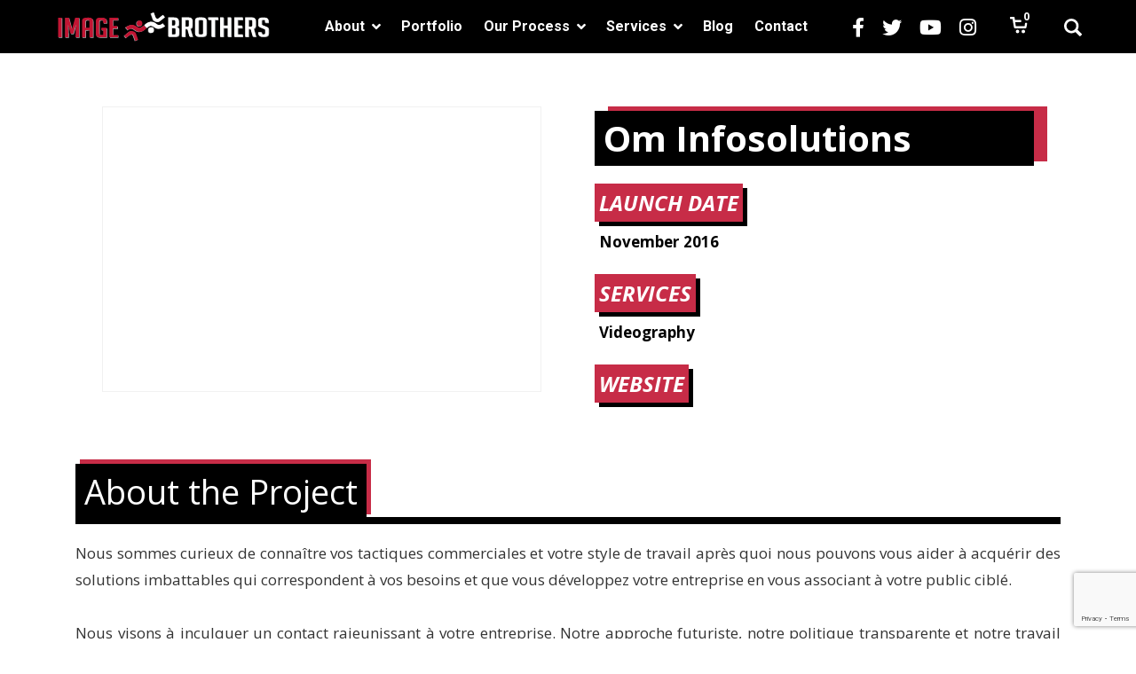

--- FILE ---
content_type: text/html; charset=UTF-8
request_url: https://imagebrothers.com/portfolio/om-infosolutions/
body_size: 19062
content:
<!DOCTYPE html>
<html lang="en-US">
<head><style>img.lazy{min-height:1px}</style><link rel="preload" href="https://imagebrothers.com/wp-content/plugins/w3-total-cache/pub/js/lazyload.min.js" as="script">
    <meta charset="UTF-8">
    <meta name="viewport" content="width=device-width, initial-scale=1.0">
    <link rel="profile" href="https://gmpg.org/xfn/11">
    <link rel="pingback" href="https://imagebrothers.com/xmlrpc.php">

    <title>Om-Infosolutions &#8211; Image Brothers Photos</title>
                        <script>
                            /* You can add more configuration options to webfontloader by previously defining the WebFontConfig with your options */
                            if ( typeof WebFontConfig === "undefined" ) {
                                WebFontConfig = new Object();
                            }
                            WebFontConfig['google'] = {families: ['Roboto:100,300,400,500,700,900,100italic,300italic,400italic,500italic,700italic,900italic', 'Open+Sans:300,400,600,700,800,300italic,400italic,600italic,700italic,800italic', 'Oswald:200,300,400,500,600,700']};

                            (function() {
                                var wf = document.createElement( 'script' );
                                wf.src = 'https://ajax.googleapis.com/ajax/libs/webfont/1.5.3/webfont.js';
                                wf.type = 'text/javascript';
                                wf.async = 'true';
                                var s = document.getElementsByTagName( 'script' )[0];
                                s.parentNode.insertBefore( wf, s );
                            })();
                        </script>
                        <meta name='robots' content='max-image-preview:large' />
<script>window._wca = window._wca || [];</script>
<link rel='dns-prefetch' href='//static.addtoany.com' />
<link rel='dns-prefetch' href='//stats.wp.com' />
<link rel='dns-prefetch' href='//maxcdn.bootstrapcdn.com' />
<link rel='dns-prefetch' href='//fonts.googleapis.com' />
<link rel='dns-prefetch' href='//use.fontawesome.com' />
<link rel="alternate" type="application/rss+xml" title="Image Brothers Photos &raquo; Feed" href="https://imagebrothers.com/feed/" />
<link rel="alternate" type="application/rss+xml" title="Image Brothers Photos &raquo; Comments Feed" href="https://imagebrothers.com/comments/feed/" />
<link rel="alternate" type="application/rss+xml" title="Image Brothers Photos &raquo; Om-Infosolutions Comments Feed" href="https://imagebrothers.com/portfolio/om-infosolutions/feed/" />
<script type="text/javascript">var $TS_VCSC_CurrentPluginRelease = "5.2.7";var $TS_VCSC_CurrentComposerRelease = "6.9.0";var $TS_VCSC_Lightbox_Activated = true;var $TS_VCSC_Lightbox_Thumbs = "bottom";var $TS_VCSC_Lightbox_Thumbsize = 50;var $TS_VCSC_Lightbox_Animation = "random";var $TS_VCSC_Lightbox_Captions = "data-title";var $TS_VCSC_Lightbox_Closer = true;var $TS_VCSC_Lightbox_Durations = 5000;var $TS_VCSC_Lightbox_Share = false;var $TS_VCSC_Lightbox_Save = false;var $TS_VCSC_Lightbox_LoadAPIs = true;var $TS_VCSC_Lightbox_Social = "fb,tw,gp,pin";var $TS_VCSC_Lightbox_NoTouch = false;var $TS_VCSC_Lightbox_BGClose = true;var $TS_VCSC_Lightbox_NoHashes = true;var $TS_VCSC_Lightbox_Keyboard = true;var $TS_VCSC_Lightbox_FullScreen = true;var $TS_VCSC_Lightbox_Zoom = true;var $TS_VCSC_Lightbox_FXSpeed = 300;var $TS_VCSC_Lightbox_Scheme = "dark";var $TS_VCSC_Lightbox_URLColor = false;var $TS_VCSC_Lightbox_Backlight = "#ffffff";var $TS_VCSC_Lightbox_UseColor = false;var $TS_VCSC_Lightbox_Overlay = "#000000";var $TS_VCSC_Lightbox_Background = "";var $TS_VCSC_Lightbox_Repeat = "no-repeat";var $TS_VCSC_Lightbox_Noise = "";var $TS_VCSC_Lightbox_CORS = false;var $TS_VCSC_Lightbox_Tapping = true;var $TS_VCSC_Lightbox_ScrollBlock = "js";var $TS_VCSC_Lightbox_Protection = "none";var $TS_VCSC_Lightbox_HistoryClose = false;var $TS_VCSC_Lightbox_CustomScroll = true;var $TS_VCSC_Lightbox_HomeURL = "https://imagebrothers.com";var $TS_VCSC_Lightbox_LastScroll = 0;var $TS_VCSC_Lightbox_Showing = false;var $TS_VCSC_Lightbox_PrettyPhoto = false;var $TS_VCSC_Lightbox_AttachAllOther = false;var $TS_VCSC_Hammer_ReleaseNew = true;var $TS_VCSC_Countdown_DaysLabel = "Days";var $TS_VCSC_Countdown_DayLabel = "Day";var $TS_VCSC_Countdown_HoursLabel = "Hours";var $TS_VCSC_Countdown_HourLabel = "Hour";var $TS_VCSC_Countdown_MinutesLabel = "Minutes";var $TS_VCSC_Countdown_MinuteLabel = "Minute";var $TS_VCSC_Countdown_SecondsLabel = "Seconds";var $TS_VCSC_Countdown_SecondLabel = "Second";</script><link rel='stylesheet' id='acf-vc-integrator-style-css' href='https://imagebrothers.com/wp-content/plugins/acf-vc-integrator/css/acf-vc-integrator-style.css' type='text/css' media='all' />
<link rel='stylesheet' id='sbi_styles-css' href='https://imagebrothers.com/wp-content/plugins/instagram-feed/css/sbi-styles.min.css' type='text/css' media='all' />
<link rel='stylesheet' id='wp-block-library-css' href='https://imagebrothers.com/wp-includes/css/dist/block-library/style.min.css' type='text/css' media='all' />
<style id='wp-block-library-inline-css' type='text/css'>
.has-text-align-justify{text-align:justify;}
</style>
<link rel='stylesheet' id='mediaelement-css' href='https://imagebrothers.com/wp-includes/js/mediaelement/mediaelementplayer-legacy.min.css' type='text/css' media='all' />
<link rel='stylesheet' id='wp-mediaelement-css' href='https://imagebrothers.com/wp-includes/js/mediaelement/wp-mediaelement.min.css' type='text/css' media='all' />
<style id='classic-theme-styles-inline-css' type='text/css'>
/*! This file is auto-generated */
.wp-block-button__link{color:#fff;background-color:#32373c;border-radius:9999px;box-shadow:none;text-decoration:none;padding:calc(.667em + 2px) calc(1.333em + 2px);font-size:1.125em}.wp-block-file__button{background:#32373c;color:#fff;text-decoration:none}
</style>
<style id='global-styles-inline-css' type='text/css'>
body{--wp--preset--color--black: #000000;--wp--preset--color--cyan-bluish-gray: #abb8c3;--wp--preset--color--white: #ffffff;--wp--preset--color--pale-pink: #f78da7;--wp--preset--color--vivid-red: #cf2e2e;--wp--preset--color--luminous-vivid-orange: #ff6900;--wp--preset--color--luminous-vivid-amber: #fcb900;--wp--preset--color--light-green-cyan: #7bdcb5;--wp--preset--color--vivid-green-cyan: #00d084;--wp--preset--color--pale-cyan-blue: #8ed1fc;--wp--preset--color--vivid-cyan-blue: #0693e3;--wp--preset--color--vivid-purple: #9b51e0;--wp--preset--gradient--vivid-cyan-blue-to-vivid-purple: linear-gradient(135deg,rgba(6,147,227,1) 0%,rgb(155,81,224) 100%);--wp--preset--gradient--light-green-cyan-to-vivid-green-cyan: linear-gradient(135deg,rgb(122,220,180) 0%,rgb(0,208,130) 100%);--wp--preset--gradient--luminous-vivid-amber-to-luminous-vivid-orange: linear-gradient(135deg,rgba(252,185,0,1) 0%,rgba(255,105,0,1) 100%);--wp--preset--gradient--luminous-vivid-orange-to-vivid-red: linear-gradient(135deg,rgba(255,105,0,1) 0%,rgb(207,46,46) 100%);--wp--preset--gradient--very-light-gray-to-cyan-bluish-gray: linear-gradient(135deg,rgb(238,238,238) 0%,rgb(169,184,195) 100%);--wp--preset--gradient--cool-to-warm-spectrum: linear-gradient(135deg,rgb(74,234,220) 0%,rgb(151,120,209) 20%,rgb(207,42,186) 40%,rgb(238,44,130) 60%,rgb(251,105,98) 80%,rgb(254,248,76) 100%);--wp--preset--gradient--blush-light-purple: linear-gradient(135deg,rgb(255,206,236) 0%,rgb(152,150,240) 100%);--wp--preset--gradient--blush-bordeaux: linear-gradient(135deg,rgb(254,205,165) 0%,rgb(254,45,45) 50%,rgb(107,0,62) 100%);--wp--preset--gradient--luminous-dusk: linear-gradient(135deg,rgb(255,203,112) 0%,rgb(199,81,192) 50%,rgb(65,88,208) 100%);--wp--preset--gradient--pale-ocean: linear-gradient(135deg,rgb(255,245,203) 0%,rgb(182,227,212) 50%,rgb(51,167,181) 100%);--wp--preset--gradient--electric-grass: linear-gradient(135deg,rgb(202,248,128) 0%,rgb(113,206,126) 100%);--wp--preset--gradient--midnight: linear-gradient(135deg,rgb(2,3,129) 0%,rgb(40,116,252) 100%);--wp--preset--font-size--small: 13px;--wp--preset--font-size--medium: 20px;--wp--preset--font-size--large: 36px;--wp--preset--font-size--x-large: 42px;--wp--preset--spacing--20: 0.44rem;--wp--preset--spacing--30: 0.67rem;--wp--preset--spacing--40: 1rem;--wp--preset--spacing--50: 1.5rem;--wp--preset--spacing--60: 2.25rem;--wp--preset--spacing--70: 3.38rem;--wp--preset--spacing--80: 5.06rem;--wp--preset--shadow--natural: 6px 6px 9px rgba(0, 0, 0, 0.2);--wp--preset--shadow--deep: 12px 12px 50px rgba(0, 0, 0, 0.4);--wp--preset--shadow--sharp: 6px 6px 0px rgba(0, 0, 0, 0.2);--wp--preset--shadow--outlined: 6px 6px 0px -3px rgba(255, 255, 255, 1), 6px 6px rgba(0, 0, 0, 1);--wp--preset--shadow--crisp: 6px 6px 0px rgba(0, 0, 0, 1);}:where(.is-layout-flex){gap: 0.5em;}:where(.is-layout-grid){gap: 0.5em;}body .is-layout-flow > .alignleft{float: left;margin-inline-start: 0;margin-inline-end: 2em;}body .is-layout-flow > .alignright{float: right;margin-inline-start: 2em;margin-inline-end: 0;}body .is-layout-flow > .aligncenter{margin-left: auto !important;margin-right: auto !important;}body .is-layout-constrained > .alignleft{float: left;margin-inline-start: 0;margin-inline-end: 2em;}body .is-layout-constrained > .alignright{float: right;margin-inline-start: 2em;margin-inline-end: 0;}body .is-layout-constrained > .aligncenter{margin-left: auto !important;margin-right: auto !important;}body .is-layout-constrained > :where(:not(.alignleft):not(.alignright):not(.alignfull)){max-width: var(--wp--style--global--content-size);margin-left: auto !important;margin-right: auto !important;}body .is-layout-constrained > .alignwide{max-width: var(--wp--style--global--wide-size);}body .is-layout-flex{display: flex;}body .is-layout-flex{flex-wrap: wrap;align-items: center;}body .is-layout-flex > *{margin: 0;}body .is-layout-grid{display: grid;}body .is-layout-grid > *{margin: 0;}:where(.wp-block-columns.is-layout-flex){gap: 2em;}:where(.wp-block-columns.is-layout-grid){gap: 2em;}:where(.wp-block-post-template.is-layout-flex){gap: 1.25em;}:where(.wp-block-post-template.is-layout-grid){gap: 1.25em;}.has-black-color{color: var(--wp--preset--color--black) !important;}.has-cyan-bluish-gray-color{color: var(--wp--preset--color--cyan-bluish-gray) !important;}.has-white-color{color: var(--wp--preset--color--white) !important;}.has-pale-pink-color{color: var(--wp--preset--color--pale-pink) !important;}.has-vivid-red-color{color: var(--wp--preset--color--vivid-red) !important;}.has-luminous-vivid-orange-color{color: var(--wp--preset--color--luminous-vivid-orange) !important;}.has-luminous-vivid-amber-color{color: var(--wp--preset--color--luminous-vivid-amber) !important;}.has-light-green-cyan-color{color: var(--wp--preset--color--light-green-cyan) !important;}.has-vivid-green-cyan-color{color: var(--wp--preset--color--vivid-green-cyan) !important;}.has-pale-cyan-blue-color{color: var(--wp--preset--color--pale-cyan-blue) !important;}.has-vivid-cyan-blue-color{color: var(--wp--preset--color--vivid-cyan-blue) !important;}.has-vivid-purple-color{color: var(--wp--preset--color--vivid-purple) !important;}.has-black-background-color{background-color: var(--wp--preset--color--black) !important;}.has-cyan-bluish-gray-background-color{background-color: var(--wp--preset--color--cyan-bluish-gray) !important;}.has-white-background-color{background-color: var(--wp--preset--color--white) !important;}.has-pale-pink-background-color{background-color: var(--wp--preset--color--pale-pink) !important;}.has-vivid-red-background-color{background-color: var(--wp--preset--color--vivid-red) !important;}.has-luminous-vivid-orange-background-color{background-color: var(--wp--preset--color--luminous-vivid-orange) !important;}.has-luminous-vivid-amber-background-color{background-color: var(--wp--preset--color--luminous-vivid-amber) !important;}.has-light-green-cyan-background-color{background-color: var(--wp--preset--color--light-green-cyan) !important;}.has-vivid-green-cyan-background-color{background-color: var(--wp--preset--color--vivid-green-cyan) !important;}.has-pale-cyan-blue-background-color{background-color: var(--wp--preset--color--pale-cyan-blue) !important;}.has-vivid-cyan-blue-background-color{background-color: var(--wp--preset--color--vivid-cyan-blue) !important;}.has-vivid-purple-background-color{background-color: var(--wp--preset--color--vivid-purple) !important;}.has-black-border-color{border-color: var(--wp--preset--color--black) !important;}.has-cyan-bluish-gray-border-color{border-color: var(--wp--preset--color--cyan-bluish-gray) !important;}.has-white-border-color{border-color: var(--wp--preset--color--white) !important;}.has-pale-pink-border-color{border-color: var(--wp--preset--color--pale-pink) !important;}.has-vivid-red-border-color{border-color: var(--wp--preset--color--vivid-red) !important;}.has-luminous-vivid-orange-border-color{border-color: var(--wp--preset--color--luminous-vivid-orange) !important;}.has-luminous-vivid-amber-border-color{border-color: var(--wp--preset--color--luminous-vivid-amber) !important;}.has-light-green-cyan-border-color{border-color: var(--wp--preset--color--light-green-cyan) !important;}.has-vivid-green-cyan-border-color{border-color: var(--wp--preset--color--vivid-green-cyan) !important;}.has-pale-cyan-blue-border-color{border-color: var(--wp--preset--color--pale-cyan-blue) !important;}.has-vivid-cyan-blue-border-color{border-color: var(--wp--preset--color--vivid-cyan-blue) !important;}.has-vivid-purple-border-color{border-color: var(--wp--preset--color--vivid-purple) !important;}.has-vivid-cyan-blue-to-vivid-purple-gradient-background{background: var(--wp--preset--gradient--vivid-cyan-blue-to-vivid-purple) !important;}.has-light-green-cyan-to-vivid-green-cyan-gradient-background{background: var(--wp--preset--gradient--light-green-cyan-to-vivid-green-cyan) !important;}.has-luminous-vivid-amber-to-luminous-vivid-orange-gradient-background{background: var(--wp--preset--gradient--luminous-vivid-amber-to-luminous-vivid-orange) !important;}.has-luminous-vivid-orange-to-vivid-red-gradient-background{background: var(--wp--preset--gradient--luminous-vivid-orange-to-vivid-red) !important;}.has-very-light-gray-to-cyan-bluish-gray-gradient-background{background: var(--wp--preset--gradient--very-light-gray-to-cyan-bluish-gray) !important;}.has-cool-to-warm-spectrum-gradient-background{background: var(--wp--preset--gradient--cool-to-warm-spectrum) !important;}.has-blush-light-purple-gradient-background{background: var(--wp--preset--gradient--blush-light-purple) !important;}.has-blush-bordeaux-gradient-background{background: var(--wp--preset--gradient--blush-bordeaux) !important;}.has-luminous-dusk-gradient-background{background: var(--wp--preset--gradient--luminous-dusk) !important;}.has-pale-ocean-gradient-background{background: var(--wp--preset--gradient--pale-ocean) !important;}.has-electric-grass-gradient-background{background: var(--wp--preset--gradient--electric-grass) !important;}.has-midnight-gradient-background{background: var(--wp--preset--gradient--midnight) !important;}.has-small-font-size{font-size: var(--wp--preset--font-size--small) !important;}.has-medium-font-size{font-size: var(--wp--preset--font-size--medium) !important;}.has-large-font-size{font-size: var(--wp--preset--font-size--large) !important;}.has-x-large-font-size{font-size: var(--wp--preset--font-size--x-large) !important;}
.wp-block-navigation a:where(:not(.wp-element-button)){color: inherit;}
:where(.wp-block-post-template.is-layout-flex){gap: 1.25em;}:where(.wp-block-post-template.is-layout-grid){gap: 1.25em;}
:where(.wp-block-columns.is-layout-flex){gap: 2em;}:where(.wp-block-columns.is-layout-grid){gap: 2em;}
.wp-block-pullquote{font-size: 1.5em;line-height: 1.6;}
</style>
<link rel='stylesheet' id='contact-form-7-css' href='https://imagebrothers.com/wp-content/plugins/contact-form-7/includes/css/styles.css' type='text/css' media='all' />
<style id='woocommerce-inline-inline-css' type='text/css'>
.woocommerce form .form-row .required { visibility: visible; }
</style>
<link rel='stylesheet' id='wpos-slick-style-css' href='https://imagebrothers.com/wp-content/plugins/wp-logo-showcase-responsive-slider-slider/assets/css/slick.css' type='text/css' media='all' />
<link rel='stylesheet' id='wpls-public-style-css' href='https://imagebrothers.com/wp-content/plugins/wp-logo-showcase-responsive-slider-slider/assets/css/wpls-public.css' type='text/css' media='all' />
<link rel='stylesheet' id='levelup-style-css' href='https://imagebrothers.com/wp-content/themes/levelup/style.css' type='text/css' media='all' />
<link rel='stylesheet' id='child-style-css' href='https://imagebrothers.com/wp-content/themes/levelup-child/style.css' type='text/css' media='all' />
<link rel='stylesheet' id='cff-css' href='https://imagebrothers.com/wp-content/plugins/custom-facebook-feed/assets/css/cff-style.min.css' type='text/css' media='all' />
<link rel='stylesheet' id='sb-font-awesome-css' href='https://maxcdn.bootstrapcdn.com/font-awesome/4.7.0/css/font-awesome.min.css?ver=6.4.7' type='text/css' media='all' />
<link rel='stylesheet' id='animate_min_css-css' href='https://imagebrothers.com/wp-content/plugins/ultimate-elecomn-slider/css/animate.min.css' type='text/css' media='all' />
<link rel='stylesheet' id='slick_css-css' href='https://imagebrothers.com/wp-content/plugins/ultimate-elecomn-slider/css/slick.css' type='text/css' media='all' />
<link rel='stylesheet' id='style_css-css' href='https://imagebrothers.com/wp-content/plugins/ultimate-elecomn-slider/css/style.css' type='text/css' media='all' />
<link rel='stylesheet' id='js_composer_front-css' href='https://imagebrothers.com/wp-content/plugins/js_composer/assets/css/js_composer.min.css' type='text/css' media='all' />
<link rel='stylesheet' id='isotope-css-css' href='https://imagebrothers.com/wp-content/plugins/js_composer/assets/css/lib/isotope.min.css' type='text/css' media='all' />
<link rel='stylesheet' id='levelup_main-css' href='https://imagebrothers.com/wp-content/themes/levelup/assets/css/style.css' type='text/css' media='all' />
<style id='levelup_main-inline-css' type='text/css'>
@font-face{font-family:Magnolia;src:url("//imagebrothers.com/wp-content/uploads/2020/02/Magnolia2-1.ttf") format("truetype");font-weight: normal;font-style: normal;}            #header-menu.slidedown-layout,
            #header-menu.fixed-layout,
            #header-menu.static-layout,
            #header-menu.fixed-layout .container,
            #header-menu.static-layout .container
            {
                height: 60px;
            }

            @media only screen and (min-width: 992px){
                body.admin-bar #header-search {
                    top: 32px
                }
                                #header,
                #header-menu {
                    top: auto;
                }
                #header #logo,
                #header .menu-right-side {
                    height: 60px;
                    top: 0;
                }

                
                
            }

                                    #header:not(.with-columns) #logo .logo-holder,            #header:not(.with-columns) .menu-right-side .side-icon {
                top: 50%;
                -webkit-transform: translateY(-50%);
                -moz-transform: translateY(-50%);
                -o-transform: translateY(-50%);
                -ms-transform: translateY(-50%);
                transform: translateY(-50%);
            }

                        #header-menu #main-menu {
                margin-right: 180px;
            }
                        
            
                            #header_spacer {
                    height: 60px;
                }
                                        @media screen and (min-width: 992px){
                    #header_spacer {
                        display: none;
                    }
                }

                                        @media screen and (max-width: 992px){
                    #header_spacer {
                        height: 60px !important;
                        display: block !important;
                    }
                }
                        
                        .rdy-menu > li {
                height: 60px;
            }
            .rdy-menu > li > a,
            .rdy-menu > li > .title {
                line-height: 60px !important;
            }
            
            
            
                        /*Utilities*/
.center-horizontally {
    position: relative;
    left: 50%;
    transform: translateX(-50%);
}

.overlay .vc_column-inner{
    position: relative;
}
.overlay .vc_column-inner:before {
    content: "";
    width: 100%;
    height: 100%;
    position: absolute;
    top: 0;
    bottom: 0;
    left: 0;
    right: 0;
    background-color: rgba(0,0,0,0.75);
}

.b_icon_list p {
    line-height: 1.35!important;
}


/*Pricing Tables*/
.gw-go-ribbon-text {
    height: 150px!important;
    width: 250px!important;
}
.gw-go-ribbon-text.gw-go-ribbon-left span {
    -moz-transform-origin: 50% 350%!important;
    -o-transform-origin: 50% 350%!important;
    -webkit-transform-origin: 50% 350%!important;
    transform-origin: 50% 350%!important;
    padding-top: 5px;
    padding-bottom: 5px;
}


/*Header*/
.menu-right-side .side-icon.search-icon .icon {
    padding-top: 6px;
}


/*Row Carousel*/
.elemcarousalpt-full-screen-scroll-content-wrapper .style_8 .slick-dots {
    position: static!important;
    transform: none!important;
}
.elemcarousalpt-full-screen-scroll-content-second .slick-dots li {
    height: auto!important;
    bottom: initial!important;
}

/*Blog*/
.single-post .page-title {
    background-position: center bottom;
}
.single-post .page-content {
    max-width: 1000px;
    position: relative;
    left: 50%;
    transform: translateX(-50%);
}

.single-post h2, .single-post h3, .single-post h4 {
    margin-bottom: 15px;
}

.single-post .page-title > .container-fluid {
    padding: 0;
}
.single-post .page-title .col-table {
    vertical-align: bottom;
}
.single-post .page-title .col-td {
    background-color: rgba(0,0,0,0.7);
    padding: 15px 45px;
}

.single-post article .entry-content {
    margin-bottom: 0;
}
.single-post .comments-area {
    margin-top: 0;
}


/*Services*/
.single-services .page-title {
    display: none;
}

.single-services div#navigation-bar-side {
    display: none;
}

/*Make the header solid black at very top only*/
#header-menu.with-background[style="background:transparent"], #header-menu.with-background[style="background:transparent;"] {
    background: #000!important;
}


.nch-lb-main.nch-lb-scheme-dark.nch-lb-can-fs.nch-lb-can-play.nch-lb-position-bottom.nch-lb-has-thumbs {
    background: rgba(0,0,0,0.4)!important;
}
.ts-lightbox-flexslider-container .ts-flexslider-parent {
    box-shadow: none!important;
}

/*Align Header Widgets to be evenly spaced and vertical center aligned*/
.widget-area-wrapper {
    display: inline-flex;
    justify-content: space-around;
    width: 100%;
    align-items: center;
    flex-flow: row-reverse nowrap;
}
#header-menu .widget-area .widget {
    margin-bottom: 0;
}


/*Add Opacity to header bar*/
#header-menu.with-background {
    background-color: rgba(0,0,0,0.8)!important;
}


/*Format footer Address blocks*/
.footer__address-block {
    display: flex;
    flex-flow: row wrap;
    justify-content: flex-start;
}

.footer__address-block i {
    width: 30px;
    font-size: 22px;
}

.footer__address-block p {
    width: calc(100% - 30px);
}


/*Reduce size of footer logo and center footer socials in last column*/
.footer__logo {
    width: 50%;
    position: relative;
    left: 50%;
    transform: translateX(-50%);
}


/*Footer overlay*/
.site-footer {position: relative;}
.site-footer:before {content: ""; position: absolute;top:0;bottom:0;left:0;right:0;width:100%;height:100%;    background-color: rgba(0,0,0,0.8);
    display: block;}

/*Make Footer Logo smaller and remove bottom margin*/
footer .widget_media_image {
    margin-bottom: 0;
}


/*Remove gray border from testimonial boxes*/
.strong-view.default .testimonial {
    border: none;
}


/*Hide Portfolio Item Page Titles in lieu of VC element page title*/
.single-rdy_portfolio .entry-title {
    display: none;
}

.single-rdy_portfolio .page-title .meta-info, .single-rdy_portfolio .fancy-header .meta-info {
    display: none;
}


.single-rdy_portfolio #navigation-bar-side {
    display: none;
}

/*Fix portfolio headers to be a little below centered*/
.rdy_portfolio-template-default.single .page-title.with_featured {
    background-position: center 75%;
}



/*PORTFOLIO*/
.single-rdy_portfolio .page-title {display: none;}

.project-meta-container .vc_sw-acf.portfolio-title p {
    font-weight: bold;
    font-size: 40px;
    line-height: 1.2;
    color: #fff;
    margin-bottom: 30px;
}
.project-meta-container .vc_sw-acf.portfolio-title p {
    margin-bottom: 0;
}

.single-rdy_portfolio h2 span, .project-meta-container .vc_sw-acf.portfolio-title p {
    position: relative;
    background-color: #000;
    padding: 5px 10px;
    line-height: 1.3;
}
.single-rdy_portfolio h2 span:before, .single-rdy_portfolio .portfolio-title p:before {
    content: "";
    display: block;
    width: 100%;
    height: 100%;
    background-color: #c72c47;
    transform: translate(5px, -5px);
    position: absolute;
    z-index: -2;
    top: 0;
}

.single-rdy_portfolio h2:after {
    content: "";
    display: block;
    width: 100%;
    border-bottom: 8px solid #000;
    position: absolute;
    bottom: -12px;
    height: 100%;
    z-index: -1;
}

.single-rdy_portfolio h3 {
    font-style: italic!important;
}
/*Intro*/
.project-image {
    position: relative;
}
.project-image:before {
    content: "";
    display: block;
    width: 100%;
    height: 100%;
    background-color: rgba(0, 0, 0, .9);
    transform: translate(-15px, 15px);
    position: absolute;
    z-index: -1;
    top: 0;
}
.project-image:after {
    content: "";
    display: block;
    width: 100%;
    height: 100%;
    background-color: rgba(193, 21, 51, .9);
    transform: translate(15px, -15px);
    position: absolute;
    z-index: -2;
    top: 0;
}

.project-image img {
    transform: scale(1.15);
}

/*Project Meta*/
.project-meta-container .vc_custom_heading {
    width: 100%;
}

.project-meta-container > .vc_column-inner > .wpb_wrapper {
    display: flex;
    flex-flow: column wrap;
}

.project-meta-container > .vc_column-inner > .wpb_wrapper .vc_column-inner >.wpb_wrapper {
    display: flex;
    flex-flow: row wrap;
}

.project-meta-container h3 span {
    background-color: #c72c47;
    padding: 5px;
    color: #fff;
    position: relative;
}
.project-meta-container h3 span:after {
    content: "";
    display: block;
    position: absolute;
    width: 100%;
    height: 100%;
    top: 0;
    bottom: 0;
    left: 0;
    right: 0;
    background-color: black;
    z-index: -1;
    transform: translate(5px, 5px);
}

.project-meta-container .vc_sw-acf {
    font-weight: bold;
    padding-left: 5px;
    margin-top: 5px;
    margin-bottom: 5px;
    color: #000;
}

.project-meta-container .portfolio-title {
    margin-bottom: 30px;
    padding-left: 0;
}


/*Move page down to start below fixed menu, not behind*/
@media screen and (min-width: 1024px) {
    #page {
        padding-top: 60px;
    }
}

@media screen and (max-width: 1024px) {
    body.with-sticky-topbar #top-bar {
        height: auto;
        top: 60px;
        padding-top:10px;
        padding-bottom:10px;
        position: static;
    }
    body #top-bar .elem {
        font-size: 18px;
        line-height:1.2;
    }
}            
            
            
        

        
        
</style>
<link rel='stylesheet' id='levelup_font_sym-css' href='https://imagebrothers.com/wp-content/themes/levelup/assets/fonts/g79/styles.css' type='text/css' media='all' />
<link rel='stylesheet' id='levelup_animated-css' href='https://imagebrothers.com/wp-content/themes/levelup/assets/vendor/animate.css' type='text/css' media='all' />
<link rel='stylesheet' id='font-awesome-4-css' href='https://imagebrothers.com/wp-content/themes/levelup/assets/vendor/fa/css/font-awesome.min.css' type='text/css' media='all' />
<link rel='stylesheet' id='owl-carousel-css' href='https://imagebrothers.com/wp-content/themes/levelup/assets/vendor/owl-carousel/assets/owl.carousel.css' type='text/css' media='all' />
<link rel='stylesheet' id='levelup_custom-css' href='https://imagebrothers.com/wp-content/uploads/wp-less/levelup/assets/css/custom-899751f889.css' type='text/css' media='all' />
<link rel='stylesheet' id='levelup_font_open_sans-css' href='//fonts.googleapis.com/css?family=Open+Sans%3A300italic%2C400italic%2C600italic%2C700italic%2C800italic%2C300%2C400%2C600%2C700%2C800&#038;subset=latin%2Ccyrillic&#038;ver=6.4.7' type='text/css' media='all' />
<link rel='stylesheet' id='bfa-font-awesome-css' href='https://use.fontawesome.com/releases/v5.15.4/css/all.css?ver=2.0.3' type='text/css' media='all' />
<link rel='stylesheet' id='bfa-font-awesome-v4-shim-css' href='https://use.fontawesome.com/releases/v5.15.4/css/v4-shims.css?ver=2.0.3' type='text/css' media='all' />
<style id='bfa-font-awesome-v4-shim-inline-css' type='text/css'>

			@font-face {
				font-family: 'FontAwesome';
				src: url('https://use.fontawesome.com/releases/v5.15.4/webfonts/fa-brands-400.eot'),
				url('https://use.fontawesome.com/releases/v5.15.4/webfonts/fa-brands-400.eot?#iefix') format('embedded-opentype'),
				url('https://use.fontawesome.com/releases/v5.15.4/webfonts/fa-brands-400.woff2') format('woff2'),
				url('https://use.fontawesome.com/releases/v5.15.4/webfonts/fa-brands-400.woff') format('woff'),
				url('https://use.fontawesome.com/releases/v5.15.4/webfonts/fa-brands-400.ttf') format('truetype'),
				url('https://use.fontawesome.com/releases/v5.15.4/webfonts/fa-brands-400.svg#fontawesome') format('svg');
			}

			@font-face {
				font-family: 'FontAwesome';
				src: url('https://use.fontawesome.com/releases/v5.15.4/webfonts/fa-solid-900.eot'),
				url('https://use.fontawesome.com/releases/v5.15.4/webfonts/fa-solid-900.eot?#iefix') format('embedded-opentype'),
				url('https://use.fontawesome.com/releases/v5.15.4/webfonts/fa-solid-900.woff2') format('woff2'),
				url('https://use.fontawesome.com/releases/v5.15.4/webfonts/fa-solid-900.woff') format('woff'),
				url('https://use.fontawesome.com/releases/v5.15.4/webfonts/fa-solid-900.ttf') format('truetype'),
				url('https://use.fontawesome.com/releases/v5.15.4/webfonts/fa-solid-900.svg#fontawesome') format('svg');
			}

			@font-face {
				font-family: 'FontAwesome';
				src: url('https://use.fontawesome.com/releases/v5.15.4/webfonts/fa-regular-400.eot'),
				url('https://use.fontawesome.com/releases/v5.15.4/webfonts/fa-regular-400.eot?#iefix') format('embedded-opentype'),
				url('https://use.fontawesome.com/releases/v5.15.4/webfonts/fa-regular-400.woff2') format('woff2'),
				url('https://use.fontawesome.com/releases/v5.15.4/webfonts/fa-regular-400.woff') format('woff'),
				url('https://use.fontawesome.com/releases/v5.15.4/webfonts/fa-regular-400.ttf') format('truetype'),
				url('https://use.fontawesome.com/releases/v5.15.4/webfonts/fa-regular-400.svg#fontawesome') format('svg');
				unicode-range: U+F004-F005,U+F007,U+F017,U+F022,U+F024,U+F02E,U+F03E,U+F044,U+F057-F059,U+F06E,U+F070,U+F075,U+F07B-F07C,U+F080,U+F086,U+F089,U+F094,U+F09D,U+F0A0,U+F0A4-F0A7,U+F0C5,U+F0C7-F0C8,U+F0E0,U+F0EB,U+F0F3,U+F0F8,U+F0FE,U+F111,U+F118-F11A,U+F11C,U+F133,U+F144,U+F146,U+F14A,U+F14D-F14E,U+F150-F152,U+F15B-F15C,U+F164-F165,U+F185-F186,U+F191-F192,U+F1AD,U+F1C1-F1C9,U+F1CD,U+F1D8,U+F1E3,U+F1EA,U+F1F6,U+F1F9,U+F20A,U+F247-F249,U+F24D,U+F254-F25B,U+F25D,U+F267,U+F271-F274,U+F279,U+F28B,U+F28D,U+F2B5-F2B6,U+F2B9,U+F2BB,U+F2BD,U+F2C1-F2C2,U+F2D0,U+F2D2,U+F2DC,U+F2ED,U+F328,U+F358-F35B,U+F3A5,U+F3D1,U+F410,U+F4AD;
			}
		
</style>
<link rel='stylesheet' id='addtoany-css' href='https://imagebrothers.com/wp-content/plugins/add-to-any/addtoany.min.css' type='text/css' media='all' />
<link rel='stylesheet' id='jetpack_css-css' href='https://imagebrothers.com/wp-content/plugins/jetpack/css/jetpack.css' type='text/css' media='all' />
<script type="text/javascript" id="addtoany-core-js-before">
/* <![CDATA[ */
window.a2a_config=window.a2a_config||{};a2a_config.callbacks=[];a2a_config.overlays=[];a2a_config.templates={};
/* ]]> */
</script>
<script type="text/javascript" async src="https://static.addtoany.com/menu/page.js" id="addtoany-core-js"></script>
<script type="text/javascript" src="https://imagebrothers.com/wp-includes/js/jquery/jquery.min.js" id="jquery-core-js"></script>
<script type="text/javascript" src="https://imagebrothers.com/wp-includes/js/jquery/jquery-migrate.min.js" id="jquery-migrate-js"></script>
<script type="text/javascript" async src="https://imagebrothers.com/wp-content/plugins/add-to-any/addtoany.min.js" id="addtoany-jquery-js"></script>
<script type="text/javascript" src="https://imagebrothers.com/wp-content/plugins/revslider/public/assets/js/rbtools.min.js" async id="tp-tools-js"></script>
<script type="text/javascript" src="https://imagebrothers.com/wp-content/plugins/revslider/public/assets/js/rs6.min.js" async id="revmin-js"></script>
<script type="text/javascript" src="https://imagebrothers.com/wp-content/plugins/woocommerce/assets/js/jquery-blockui/jquery.blockUI.min.js" id="jquery-blockui-js" data-wp-strategy="defer"></script>
<script type="text/javascript" id="wc-add-to-cart-js-extra">
/* <![CDATA[ */
var wc_add_to_cart_params = {"ajax_url":"\/wp-admin\/admin-ajax.php","wc_ajax_url":"\/?wc-ajax=%%endpoint%%","i18n_view_cart":"View cart","cart_url":"https:\/\/imagebrothers.com\/cart\/","is_cart":"","cart_redirect_after_add":"no"};
/* ]]> */
</script>
<script type="text/javascript" src="https://imagebrothers.com/wp-content/plugins/woocommerce/assets/js/frontend/add-to-cart.min.js" id="wc-add-to-cart-js" data-wp-strategy="defer"></script>
<script type="text/javascript" src="https://imagebrothers.com/wp-content/plugins/woocommerce/assets/js/js-cookie/js.cookie.min.js" id="js-cookie-js" defer="defer" data-wp-strategy="defer"></script>
<script type="text/javascript" id="woocommerce-js-extra">
/* <![CDATA[ */
var woocommerce_params = {"ajax_url":"\/wp-admin\/admin-ajax.php","wc_ajax_url":"\/?wc-ajax=%%endpoint%%"};
/* ]]> */
</script>
<script type="text/javascript" src="https://imagebrothers.com/wp-content/plugins/woocommerce/assets/js/frontend/woocommerce.min.js" id="woocommerce-js" defer="defer" data-wp-strategy="defer"></script>
<script type="text/javascript" src="https://imagebrothers.com/wp-content/plugins/js_composer/assets/js/vendors/woocommerce-add-to-cart.js" id="vc_woocommerce-add-to-cart-js-js"></script>
<script type="text/javascript" id="WCPAY_ASSETS-js-extra">
/* <![CDATA[ */
var wcpayAssets = {"url":"https:\/\/imagebrothers.com\/wp-content\/plugins\/woocommerce-payments\/dist\/"};
/* ]]> */
</script>
<script defer type="text/javascript" src="https://stats.wp.com/s-202605.js" id="woocommerce-analytics-js"></script>
<script type="text/javascript" src="https://imagebrothers.com/wp-content/plugins/ultimate-elecomn-slider/js/custom.js" id="custom.js-js"></script>
<script type="text/javascript" src="https://imagebrothers.com/wp-content/themes/levelup/assets/vendor/greensock/TweenMax.min.js" id="TweenMax-js"></script>
<script type="text/javascript" src="https://imagebrothers.com/wp-content/themes/levelup/assets/vendor/greensock/TweenLite.min.js" id="TweenLite-js"></script>
<script type="text/javascript" src="https://imagebrothers.com/wp-content/themes/levelup/assets/vendor/greensock/plugins/CSSPlugin.min.js" id="CSSPlugin-js"></script>
<script type="text/javascript" src="https://imagebrothers.com/wp-content/themes/levelup/assets/vendor/greensock/plugins/ScrollToPlugin.min.js" id="ScrollToPlugin-js"></script>
<script type="text/javascript" src="https://imagebrothers.com/wp-content/themes/levelup/assets/vendor/greensock/plugins/BezierPlugin.min.js" id="BezierPlugin-js"></script>
<script type="text/javascript" src="https://imagebrothers.com/wp-content/themes/levelup/assets/vendor/waypoints/jquery.waypoints.min.js" id="waypoints-js"></script>
<link rel="https://api.w.org/" href="https://imagebrothers.com/wp-json/" /><link rel="EditURI" type="application/rsd+xml" title="RSD" href="https://imagebrothers.com/xmlrpc.php?rsd" />
<meta name="generator" content="WordPress 6.4.7" />
<meta name="generator" content="WooCommerce 8.3.3" />
<link rel="canonical" href="https://imagebrothers.com/portfolio/om-infosolutions/" />
<link rel='shortlink' href='https://imagebrothers.com/?p=3413' />
<link rel="alternate" type="application/json+oembed" href="https://imagebrothers.com/wp-json/oembed/1.0/embed?url=https%3A%2F%2Fimagebrothers.com%2Fportfolio%2Fom-infosolutions%2F" />
<link rel="alternate" type="text/xml+oembed" href="https://imagebrothers.com/wp-json/oembed/1.0/embed?url=https%3A%2F%2Fimagebrothers.com%2Fportfolio%2Fom-infosolutions%2F&#038;format=xml" />
<!--[if IE 9]> <script>var _elemcarousalptParallaxIE9 = true;</script> <![endif]-->	<style>img#wpstats{display:none}</style>
		        <!--[if IE]>
        <script src="https://imagebrothers.com/wp-content/themes/levelup/assets/vendor/html5shiv.min.js"></script>
        <![endif]-->
        	<noscript><style>.woocommerce-product-gallery{ opacity: 1 !important; }</style></noscript>
	<style type="text/css">.recentcomments a{display:inline !important;padding:0 !important;margin:0 !important;}</style><link rel="preconnect" href="//code.tidio.co"><meta name="generator" content="Powered by WPBakery Page Builder - drag and drop page builder for WordPress."/>
<meta name="generator" content="Powered by Slider Revolution 6.5.21 - responsive, Mobile-Friendly Slider Plugin for WordPress with comfortable drag and drop interface." />
<link rel="icon" href="https://imagebrothers.com/wp-content/uploads/2017/07/cropped-favicon-1-32x32.png" sizes="32x32" />
<link rel="icon" href="https://imagebrothers.com/wp-content/uploads/2017/07/cropped-favicon-1-192x192.png" sizes="192x192" />
<link rel="apple-touch-icon" href="https://imagebrothers.com/wp-content/uploads/2017/07/cropped-favicon-1-180x180.png" />
<meta name="msapplication-TileImage" content="https://imagebrothers.com/wp-content/uploads/2017/07/cropped-favicon-1-270x270.png" />
<script>function setREVStartSize(e){
			//window.requestAnimationFrame(function() {
				window.RSIW = window.RSIW===undefined ? window.innerWidth : window.RSIW;
				window.RSIH = window.RSIH===undefined ? window.innerHeight : window.RSIH;
				try {
					var pw = document.getElementById(e.c).parentNode.offsetWidth,
						newh;
					pw = pw===0 || isNaN(pw) ? window.RSIW : pw;
					e.tabw = e.tabw===undefined ? 0 : parseInt(e.tabw);
					e.thumbw = e.thumbw===undefined ? 0 : parseInt(e.thumbw);
					e.tabh = e.tabh===undefined ? 0 : parseInt(e.tabh);
					e.thumbh = e.thumbh===undefined ? 0 : parseInt(e.thumbh);
					e.tabhide = e.tabhide===undefined ? 0 : parseInt(e.tabhide);
					e.thumbhide = e.thumbhide===undefined ? 0 : parseInt(e.thumbhide);
					e.mh = e.mh===undefined || e.mh=="" || e.mh==="auto" ? 0 : parseInt(e.mh,0);
					if(e.layout==="fullscreen" || e.l==="fullscreen")
						newh = Math.max(e.mh,window.RSIH);
					else{
						e.gw = Array.isArray(e.gw) ? e.gw : [e.gw];
						for (var i in e.rl) if (e.gw[i]===undefined || e.gw[i]===0) e.gw[i] = e.gw[i-1];
						e.gh = e.el===undefined || e.el==="" || (Array.isArray(e.el) && e.el.length==0)? e.gh : e.el;
						e.gh = Array.isArray(e.gh) ? e.gh : [e.gh];
						for (var i in e.rl) if (e.gh[i]===undefined || e.gh[i]===0) e.gh[i] = e.gh[i-1];
											
						var nl = new Array(e.rl.length),
							ix = 0,
							sl;
						e.tabw = e.tabhide>=pw ? 0 : e.tabw;
						e.thumbw = e.thumbhide>=pw ? 0 : e.thumbw;
						e.tabh = e.tabhide>=pw ? 0 : e.tabh;
						e.thumbh = e.thumbhide>=pw ? 0 : e.thumbh;
						for (var i in e.rl) nl[i] = e.rl[i]<window.RSIW ? 0 : e.rl[i];
						sl = nl[0];
						for (var i in nl) if (sl>nl[i] && nl[i]>0) { sl = nl[i]; ix=i;}
						var m = pw>(e.gw[ix]+e.tabw+e.thumbw) ? 1 : (pw-(e.tabw+e.thumbw)) / (e.gw[ix]);
						newh =  (e.gh[ix] * m) + (e.tabh + e.thumbh);
					}
					var el = document.getElementById(e.c);
					if (el!==null && el) el.style.height = newh+"px";
					el = document.getElementById(e.c+"_wrapper");
					if (el!==null && el) {
						el.style.height = newh+"px";
						el.style.display = "block";
					}
				} catch(e){
					console.log("Failure at Presize of Slider:" + e)
				}
			//});
		  };</script>
		<style type="text/css" id="wp-custom-css">
			p {
	text-align: justify;
}		</style>
		<style type="text/css" title="dynamic-css" class="options-output">.wpb_text_column .dropcap{padding-top:0;padding-right:0;padding-bottom:0;padding-left:0;}</style><style type="text/css" data-type="vc_shortcodes-custom-css">.vc_custom_1501088443765{padding-top: 0px !important;}.vc_custom_1501036319813{background-color: #000000 !important;}.vc_custom_1501271991197{border-bottom-width: 3px !important;border-bottom-color: #000000 !important;border-bottom-style: solid !important;}</style><noscript><style> .wpb_animate_when_almost_visible { opacity: 1; }</style></noscript></head>

<body data-rsssl=1 class="rdy_portfolio-template-default single single-rdy_portfolio postid-3413 theme-levelup woocommerce-no-js animated-anchors vc_row-padding-fix-xs wpb-js-composer js-comp-ver-6.9.0 vc_responsive" data-page-transitions="false">
<div class="body-wrapper">
    <span id="totop"></span>

    

<div class="body-overlay" data-search="1"></div>


	<header id="header" class="btn-white bg-white fixed-layout stiky-mobile" data-fixed-menu="1" data-background-color="#000000" data-background-appear="250">
					            <a href="https://imagebrothers.com/" id="logo" class="zlogo main-logo with-mobile-logo">
                <div class="logo-holder">
                    <img class="starting-logo dark-version preload-me lazy" alt="Image Brothers Photos" src="data:image/svg+xml,%3Csvg%20xmlns='http://www.w3.org/2000/svg'%20viewBox='0%200%201%201'%3E%3C/svg%3E" data-src="https://imagebrothers.com/wp-content/uploads/2017/07/Image-Brothers-Logo-Red-with-White-Centered-01.svg" data-srcset="https://imagebrothers.com/wp-content/uploads/2017/07/Image-Brothers-Logo-Red-with-White-Centered-01.svg 1x"  /><img class="mobile-logo preload-me lazy" alt="Image Brothers Photos" src="data:image/svg+xml,%3Csvg%20xmlns='http://www.w3.org/2000/svg'%20viewBox='0%200%201%201'%3E%3C/svg%3E" data-src="https://imagebrothers.com/wp-content/uploads/2017/12/image_brother_wide2-for-website.png" data-srcset="https://imagebrothers.com/wp-content/uploads/2017/12/image_brother_wide2-for-website.png 1x"  />                </div>
            </a>
            
			<div class="menu-right-side animate">
				<div id="hamburger-icon" class="hamburger-icon side-icon">
					<div class="side-icon-holder">
						<div id="menu-toggle">
														<ul>
								<li></li>
								<li></li>
								<li></li>
							</ul>
						</div>
					</div>
				</div>
									<div id="search-icon" class="search-icon side-icon">
						<div class="side-icon-holder search-main-icon">
							<div class="icon">
								<svg version="1.1" id="svg_search" xmlns="http://www.w3.org/2000/svg" xmlns:xlink="http://www.w3.org/1999/xlink" x="0px" y="0px"
								     width="20px" height="20px" viewBox="3.441 3.416 20 19.851" enable-background="new 3.441 3.416 20 19.851"
								     xml:space="preserve">
<g id="XMLID_13_">
	<g>
		<g id="XMLID_10_">
			<g>
				<path d="M20.816,23.166l-4.697-4.699c-1.286,0.845-2.825,1.336-4.486,1.336c-4.53,0-8.191-3.67-8.191-8.197
                    c0-4.52,3.661-8.189,8.19-8.189c4.521,0,8.188,3.67,8.188,8.189c0,1.581-0.445,3.053-1.215,4.302l4.729,4.728
                    c0.253,0.244,0.043,0.854-0.46,1.354l-0.703,0.706C21.667,23.198,21.06,23.409,20.816,23.166z M17.098,11.606
                    c0-3.022-2.446-5.468-5.468-5.468c-3.023,0-5.476,2.446-5.476,5.468c0,3.022,2.454,5.477,5.476,5.477
                    C14.652,17.083,17.098,14.628,17.098,11.606z"/>
			</g>
		</g>
	</g>
</g>
</svg>

							</div>
						</div>

					</div>
													
						<div class="mobile-cart-icon side-icon">
							<a href="https://imagebrothers.com/cart/">
							<svg version="1.1" id="Layer_1" xmlns="http://www.w3.org/2000/svg" xmlns:xlink="http://www.w3.org/1999/xlink" x="0px" y="0px"
								     width="16.629px" height="22px" viewBox="289.325 335.833 16.629 22" enable-background="new 289.325 335.833 16.629 22"
								     xml:space="preserve">
							<path d="M305.274,341.749h-2.863v-1.09c0-2.672-2.153-4.825-4.771-4.825s-4.771,2.153-4.771,4.825v1.09h-2.862
								c-0.382,0-0.682,0.3-0.682,0.682v13.63c0,0.981,0.791,1.772,1.772,1.772h13.085c0.982,0,1.772-0.791,1.772-1.772v-13.63
								C305.955,342.048,305.655,341.749,305.274,341.749z M294.232,340.631c0-1.909,1.527-3.462,3.408-3.462s3.407,1.554,3.407,3.462v1.09
								h-6.815V340.631z M303.676,344.027v11.117c0,0.218-0.191,0.409-0.409,0.409h-11.253c-0.218,0-0.409-0.191-0.409-0.409v-11.117"/>
							</svg>
							</a>
						</div>

						<div id="cart-icon" class="cart-icon side-icon with-dropdown" data-cart-url="https://imagebrothers.com/cart/">
							<div class="side-icon-holder"><div class="mini_cart_button cart-count"><span class="header_cart_span">0</span></div>
								<div class="icon">
									<svg version="1.1" id="svg_cart" xmlns="http://www.w3.org/2000/svg" xmlns:xlink="http://www.w3.org/1999/xlink" x="0px" y="0px"
									     width="20px" height="20px" viewBox="0 0 20 20" enable-background="new 0 0 20 20" xml:space="preserve">
									<g>
										<circle cx="8.504" cy="16.499" r="1.999"/>
										<circle cx="15.008" cy="16.499" r="1.999"/>
										<path d="M18.354,6.745h-0.501c-0.774,0-0.985,0.264-0.985,1.002v0.75l-0.379,2.002H6.6L5.865,6h5.216
									        c-0.005-0.005-0.006-0.011-0.01-0.016h0.606c0.739,0,1.002-0.246,1.002-0.999V4.484c0-0.774-0.264-0.985-1.002-0.985H10.98v0H5.614
									        l-0.4-2.5C5.159,0.27,4.789,0,4.004,0H1.002C0.262,0,0,0.246,0,0.999V1.5c0,0.774,0.263,1,1.002,1h1.86l1.641,9.498
									        c0.174,0.52,0.655,0.973,1.499,1h11.003c0.878,0,1.286-0.181,1.501-1l0.847-4.249V7.747C19.353,7.008,19.106,6.745,18.354,6.745z"
										/>
									</g>
									</svg>
								</div>
							</div>

															
        <div class="rdy_dynamic_shopping_bag">
            <div class="rdy_little_shopping_bag_wrapper shopping_bag_default_style shopping_bag_in_header
            ">

                <div class="rdy_minicart_wrapper">
                    <div class="rdy_minicart">
                        <ul class="cart_list"><li class="empty">No products in the cart.</li></ul>
                    </div>
                </div>

            </div>

            <a href="https://imagebrothers.com/cart/" class="rdy_little_shopping_bag_wrapper_mobiles"><span>0</span></a>

        </div>
        													</div>
																</div>
				</header>

	<header id="header-search" class="dark">
		<div class="widget widget_search"><form method="get" class="search-form" action="https://imagebrothers.com/">
    <label class="screen-reader-text">Search for:</label>
    <input type="search" class="search-field" placeholder="Search&hellip;" value="" name="s">
    <input type="submit" class="search-submit" value="Search">
</form></div>		<div class="close_btn">
			<div class="side-icon-holder search-close-icon">
				<ul>
					<li></li>
					<li></li>
					<li></li>
				</ul>
			</div>
		</div>
	</header>

	<header id="header-menu" class="menu-opened fixed-layout with-background align-center is_fullwidth" data-fixed-menu="1" style="background:transparent">
		<div id="header-bg">
							<div id="main-menu">

					
						<div class="main-menu-container col-md-12 col-td">
							<div class="col-table">

								<div class="col-td logo-container">            <a href="https://imagebrothers.com/" class="zlogo main-logo with-mobile-logo">
                <div class="logo-holder">
                    <img class="starting-logo dark-version preload-me lazy" alt="Image Brothers Photos" src="data:image/svg+xml,%3Csvg%20xmlns='http://www.w3.org/2000/svg'%20viewBox='0%200%201%201'%3E%3C/svg%3E" data-src="https://imagebrothers.com/wp-content/uploads/2017/07/Image-Brothers-Logo-Red-with-White-Centered-01.svg" data-srcset="https://imagebrothers.com/wp-content/uploads/2017/07/Image-Brothers-Logo-Red-with-White-Centered-01.svg 1x"  /><img class="mobile-logo preload-me lazy" alt="Image Brothers Photos" src="data:image/svg+xml,%3Csvg%20xmlns='http://www.w3.org/2000/svg'%20viewBox='0%200%201%201'%3E%3C/svg%3E" data-src="https://imagebrothers.com/wp-content/uploads/2017/12/image_brother_wide2-for-website.png" data-srcset="https://imagebrothers.com/wp-content/uploads/2017/12/image_brother_wide2-for-website.png 1x"  />                </div>
            </a>
            </div>
								
									<ul id="menu-main" class="sf-menu rdy-menu col-td"><li id="nav-menu-item-21" class="menu-item menu-item-type-post_type menu-item-object-page menu-item-has-children menu-depth-0  has_sub"><a href="https://imagebrothers.com/about/" class=""><span>About<em class="fa-sub-indicator"><i class="fa fa-angle-down"></i></em></span></a>
<ul class="sub-menu" style="">
	<li id="nav-menu-item-314" class="menu-item menu-item-type-post_type menu-item-object-page menu-depth-1 "><a href="https://imagebrothers.com/our-team/" class=""><span>Our Team</span></a></li>
</ul>
</li>
<li id="nav-menu-item-166" class="menu-item menu-item-type-post_type menu-item-object-page menu-depth-0 "><a href="https://imagebrothers.com/portfolio/" class=""><span>Portfolio</span></a></li>
<li id="nav-menu-item-1971" class="menu-item menu-item-type-custom menu-item-object-custom menu-item-has-children menu-depth-0  has_sub"><a href="#" class=""><span>Our Process<em class="fa-sub-indicator"><i class="fa fa-angle-down"></i></em></span></a>
<ul class="sub-menu" style="">
	<li id="nav-menu-item-750" class="menu-item menu-item-type-post_type menu-item-object-page menu-depth-1 "><a href="https://imagebrothers.com/creative-strategy/" class=""><span>Creative Strategy</span></a></li>
	<li id="nav-menu-item-777" class="menu-item menu-item-type-post_type menu-item-object-page menu-depth-1 "><a href="https://imagebrothers.com/total-branding/" class=""><span>Total Branding</span></a></li>
</ul>
</li>
<li id="nav-menu-item-4122" class="menu-item menu-item-type-custom menu-item-object-custom menu-item-has-children menu-depth-0  has_sub"><a href="#" class=""><span>Services<em class="fa-sub-indicator"><i class="fa fa-angle-down"></i></em></span></a>
<ul class="sub-menu" style="">
	<li id="nav-menu-item-4121" class="menu-item menu-item-type-post_type menu-item-object-services menu-depth-1 "><a href="https://imagebrothers.com/services/web-design/" class=""><span>Web Design</span></a></li>
	<li id="nav-menu-item-6342" class="menu-item menu-item-type-custom menu-item-object-custom menu-depth-1 "><a href="https://imagebrothers.com/services/videography/" class=""><span>Videography</span></a></li>
	<li id="nav-menu-item-6391" class="menu-item menu-item-type-custom menu-item-object-custom menu-depth-1 "><a href="https://imagebrothers.com/services/photography/" class=""><span>Photography</span></a></li>
	<li id="nav-menu-item-6414" class="menu-item menu-item-type-custom menu-item-object-custom menu-depth-1 "><a href="https://imagebrothers.com/services/graphic-design/" class=""><span>Graphic Design</span></a></li>
</ul>
</li>
<li id="nav-menu-item-2356" class="menu-item menu-item-type-post_type menu-item-object-page menu-depth-0 "><a href="https://imagebrothers.com/blog/" class=""><span>Blog</span></a></li>
<li id="nav-menu-item-20" class="menu-item menu-item-type-post_type menu-item-object-page menu-depth-0 "><a href="https://imagebrothers.com/contact/" class=""><span>Contact</span></a></li>
</ul>
																<div class="side-icon social-icons"><div class="top-bar-social brand-hover"><a href="https://www.facebook.com/imagebrothers" target="_blank" class="social_media social_media_facebook"><i class="fa fa-facebook"></i></a><a href="https://www.twitter.com/ImageBrothers" target="_blank" class="social_media social_media_twitter"><i class="fa fa-twitter"></i></a><a href="https://www.youtube.com/user/imagebrothers" target="_blank" class="social_media social_media_youtube"><i class="fa fa-youtube"></i></a><a href="https://www.instagram.com/theimagebrothers" target="_blank" class="social_media social_media_instagram"><i class="fa fa-instagram"></i></a></div></div>
							</div>
						</div>

						
						

					
				</div>
						</div>
	</header>

	<div id="mobile-menu" class="stiky-mobile  valign-el-bottom" data-menu-animation="slideright" data-menu-items-animation="slideleft" data-menu-items-cascade="1">
		<div class="close_arrow">
			<svg version="1.1"
			     x="0px" y="0px" width="309.543px"
			     height="226.207px" viewBox="142.868 233.432 309.543 226.207" enable-background="new 142.868 233.432 309.543 226.207"
			     xml:space="preserve">
<g transform="translate(0,-952.36218)">
	<path d="M452.412,1298.897c0-2.755-1.666-6.413-3.355-8.188l-95.244-101.199c-4.447-4.597-11.65-5.13-16.836-0.464
		c-4.635,4.171-4.75,12.306-0.463,16.835l76.455,81.108H154.774c-6.576,0-11.906,5.33-11.906,11.906s5.33,11.906,11.906,11.906
		h258.194l-76.455,81.108c-4.285,4.529-3.982,12.465,0.465,16.836c4.693,4.614,12.455,4.203,16.834-0.465l95.244-101.199
		C451.853,1304.336,452.365,1301.693,452.412,1298.897L452.412,1298.897z"/>
</g>
</svg>
			</div>		<div class="container">
			<div class="row">
				<div class="col-sm-12">
					<div class="wrapper">

					
					<ul id="menu-mobile" class="menu-mobile"><li id="mnav-menu-item-21" class="menu-item menu-item-type-post_type menu-item-object-page menu-item-has-children open-item  has_sub narrow"><a href="https://imagebrothers.com/about/" class=""><span>About</span></a>
<ul class="sub-menu">
	<li id="mnav-menu-item-314" class="menu-item menu-item-type-post_type menu-item-object-page open-item "><a href="https://imagebrothers.com/our-team/" class=""><span>Our Team</span></a></li>
</ul>
</li>
<li id="mnav-menu-item-166" class="menu-item menu-item-type-post_type menu-item-object-page open-item  narrow"><a href="https://imagebrothers.com/portfolio/" class=""><span>Portfolio</span></a></li>
<li id="mnav-menu-item-1971" class="menu-item menu-item-type-custom menu-item-object-custom menu-item-has-children open-item  has_sub narrow"><a href="#" class=" title "><span>Our Process</span></a>
<ul class="sub-menu">
	<li id="mnav-menu-item-750" class="menu-item menu-item-type-post_type menu-item-object-page open-item "><a href="https://imagebrothers.com/creative-strategy/" class=""><span>Creative Strategy</span></a></li>
	<li id="mnav-menu-item-777" class="menu-item menu-item-type-post_type menu-item-object-page open-item "><a href="https://imagebrothers.com/total-branding/" class=""><span>Total Branding</span></a></li>
</ul>
</li>
<li id="mnav-menu-item-4122" class="menu-item menu-item-type-custom menu-item-object-custom menu-item-has-children open-item  has_sub narrow"><a href="#" class=" title "><span>Services</span></a>
<ul class="sub-menu">
	<li id="mnav-menu-item-4121" class="menu-item menu-item-type-post_type menu-item-object-services open-item "><a href="https://imagebrothers.com/services/web-design/" class=""><span>Web Design</span></a></li>
	<li id="mnav-menu-item-6342" class="menu-item menu-item-type-custom menu-item-object-custom open-item "><a href="https://imagebrothers.com/services/videography/" class=""><span>Videography</span></a></li>
	<li id="mnav-menu-item-6391" class="menu-item menu-item-type-custom menu-item-object-custom open-item "><a href="https://imagebrothers.com/services/photography/" class=""><span>Photography</span></a></li>
	<li id="mnav-menu-item-6414" class="menu-item menu-item-type-custom menu-item-object-custom open-item "><a href="https://imagebrothers.com/services/graphic-design/" class=""><span>Graphic Design</span></a></li>
</ul>
</li>
<li id="mnav-menu-item-2356" class="menu-item menu-item-type-post_type menu-item-object-page open-item  narrow"><a href="https://imagebrothers.com/blog/" class=""><span>Blog</span></a></li>
<li id="mnav-menu-item-20" class="menu-item menu-item-type-post_type menu-item-object-page open-item  narrow"><a href="https://imagebrothers.com/contact/" class=""><span>Contact</span></a></li>
</ul>
					
					<div class="mobile_menu_side">
					<div class="mobile_socials with-icons"><a href="https://www.facebook.com/imagebrothers" target="_blank" class="social_media social_media_facebook"><i class="fa fa-facebook"></i></a><a href="https://www.twitter.com/ImageBrothers" target="_blank" class="social_media social_media_twitter"><i class="fa fa-twitter"></i></a><a href="https://www.youtube.com/user/imagebrothers" target="_blank" class="social_media social_media_youtube"><i class="fa fa-youtube"></i></a><a href="https://www.instagram.com/theimagebrothers" target="_blank" class="social_media social_media_instagram"><i class="fa fa-instagram"></i></a></div>											<div id="mobile-search">
							<form action="https://imagebrothers.com/" method="GET">
																	<input type="text" name="s" value="" placeholder="Search&hellip;">
								
							</form>
						</div>
										</div>
					</div>
				</div>
			</div>
		</div>
	</div>



    <div id="page" class="hfeed site">

        <div id="content" class="site-content">

            <div id="header_spacer"></div>
		<div class="page-title with_featured title-center solid-bg page-title-topfix lazy" style="min-height: 450px;" data-bg="url(https://imagebrothers.com/wp-content/uploads/2017/08/omnisolution-1024-px-1024x680.jpg)">
			<div class="container-fluid">
			<div class="row">
				<div class="title-container">
					<div class="col-table" style="height: 450px;">

						<div class="col-td hgroup"><h1 class="entry-title responsive-h4">Om-Infosolutions</h1><div class="meta-info" style=""><span class="posted-on"><time class="entry-date published" datetime="2017-08-07T22:55:02+00:00">August 7, 2017</time><time class="updated" datetime="2020-02-25T22:06:24+00:00">February 25, 2020</time></span><span class="sp">|</span> <span class="cat-links">in <a href="https://imagebrothers.com/portfolio-category/videography/" rel="category tag">Videography</a></span><span class="sp">|</span><span class="byline"> by <span class="author vcard"><a class="url fn n" href="https://imagebrothers.com/author/phil/">Phil</a></span></span></div></div>                    </div>
				</div>
			</div>
			</div>
							<div class="pagetitle-overlay" style="background: rgba(0,0,0,0)"></div>
					</div>

		
	            
	<div id="primary" class="content-area">

        
		<main id="main" class="site-main">

                <div class="container-main container-fluid">
                    <div class="row">
                    <div class=" page-content">

                        
                            

<article id="post-3413" class="post-3413 rdy_portfolio type-rdy_portfolio status-publish has-post-thumbnail hentry">
    <div class="single-post">

	<div class="entry-content row">

        
        <div class="container row_section"><div  class="vc_row wpb_row vc_row-fluid vc_column-gap-30 vc_row-697eb902e3cf0706375687"   style=' text-align:left; z-index:0;'><div class="row-container container-fluid"><div class="row-inner"><div class="wpb_column vc_column_container vc_col-sm-12 vc_column_container_697eb902e3f77389070471" style="z-index:0"><div class="vc_column-inner "><div class="wpb_wrapper"><div class="templatera_shortcode"><style type="text/css" data-type="vc_shortcodes-custom-css">.vc_custom_1582571709049{padding-top: 60px !important;padding-bottom: 60px !important;}.vc_custom_1582576419076{margin-bottom: 45px !important;padding-top: 0px !important;}.vc_custom_1582578115673{margin-bottom: 30px !important;}.vc_custom_1582580619012{margin-bottom: 30px !important;}.vc_custom_1582579683607{margin-bottom: 30px !important;}</style><section data-vc-full-width="true" data-vc-full-width-init="false" data-vc-stretch-content="true" class="vc_section vc_custom_1582571709049"><div class="container-fluid row_section"><div  class="vc_row wpb_row vc_row-fluid vc_column-gap-60 vc_row-697eb902e5491542257416"   style=' text-align:left; z-index:0;'><div class="row-container container-fluid"><div class="row-inner"><div class="wpb_column vc_column_container vc_col-sm-6 vc_col-xs-12 vc_column_container_697eb902e56d8881483512" style="z-index:0"><div class="vc_column-inner "><div class="wpb_wrapper"><div id="field_5e273e4b4ee7b" class="type-gallery  vc_sw-acf vc_sw-align-left field_5e273e4b4ee7b"></div><div id="field_5e40e5aafbd50" class="type-repeater  vc_sw-acf vc_sw-align-left field_5e40e5aafbd50"><div class="repeater-wrapper"><div class="reapeater-row row-1"><div class="reapeter-column field_5e4ad2ed28a6f videos_0_video_embed"><p><iframe title="Om Infosolutions" width="500" height="281" src="https://www.youtube.com/embed/_qb06WYmZ8Y?feature=oembed" frameborder="0" allow="accelerometer; autoplay; clipboard-write; encrypted-media; gyroscope; picture-in-picture; web-share" allowfullscreen></iframe></p>
</div></div></div></div></div></div></div><div class="project-meta-container wpb_column vc_column_container vc_col-sm-6 vc_col-xs-12 vc_column_container_697eb902e6325554728911" style="z-index:0"><div class="vc_column-inner "><div class="wpb_wrapper"><div id="field_5e273b757a250" class="type-wysiwyg  vc_sw-acf portfolio-title vc_sw-align-left field_5e273b757a250"><p>Om Infosolutions</p>
</div><div class="vc_row wpb_row vc_inner vc_row-fluid vc_custom_1582578115673 vc_column-gap-30 vc_row-697eb902e65bf546617505" style=" z-index:0;"><div class="wpb_column vc_column_container vc_col-sm-12 vc_column_container_697eb902e67b4845304985" style="z-index:0"><div class="vc_column-inner "><div class="wpb_wrapper"><div class="vc_custom_heading vc_custom_heading_697eb902e6a28969709563" ><h3 style="text-align: left"><span class="hilight"  >LAUNCH DATE</span></h3></div><div id="field_5e273c517a251" class="type-select  vc_sw-acf vc_sw-align-left field_5e273c517a251">November</div><div id="field_5e273cd27a252" class="type-select  vc_sw-acf vc_sw-align-left field_5e273cd27a252">2016</div></div></div></div></div><div class="vc_row wpb_row vc_inner vc_row-fluid vc_custom_1582580619012 vc_column-gap-30 vc_row-697eb902e6c82087310251" style=" z-index:0;"><div class="wpb_column vc_column_container vc_col-sm-12 vc_column_container_697eb902e6e39689659650" style="z-index:0"><div class="vc_column-inner "><div class="wpb_wrapper"><div class="vc_custom_heading vc_custom_heading_697eb902e7028619100236" ><h3 style="text-align: left"><span class="hilight"  >SERVICES</span></h3></div><div id="field_5e273d3d7a253" class="type-checkbox  vc_sw-acf vc_sw-align-left field_5e273d3d7a253">Videography</div></div></div></div></div><div class="vc_row wpb_row vc_inner vc_row-fluid vc_column-gap-30 vc_row-697eb902e71eb054847100" style=" z-index:0;"><div class="wpb_column vc_column_container vc_col-sm-12 vc_column_container_697eb902e737b429488655" style="z-index:0"><div class="vc_column-inner "><div class="wpb_wrapper"><div class="vc_custom_heading vc_custom_heading_697eb902e7550456897485" ><h3 style="text-align: left"><span class="hilight"  >WEBSITE</span></h3></div><div id="field_5e273d737a254" class="type-url  vc_sw-acf vc_sw-align-left field_5e273d737a254"></div></div></div></div></div></div></div></div></div></div></div></div></section><div class="vc_row-full-width vc_clearfix"></div><section class="vc_section vc_custom_1582576419076"><div class="container row_section"><div  class="vc_row wpb_row vc_row-fluid vc_column-gap-30 vc_row-697eb902e7bef652118595"   style=' text-align:left; z-index:0;'><div class="row-container container-fluid"><div class="row-inner"><div class="wpb_column vc_column_container vc_col-sm-12 vc_column_container_697eb902e7e16284765008" style="z-index:0"><div class="vc_column-inner "><div class="wpb_wrapper"><div class="vc_custom_heading vc_custom_1582579683607 vc_custom_heading_697eb902e8007656970745" ><h2 style="color: #ffffff;text-align: left"><span class="hilight"  >About the Project</span></h2></div><div id="field_5e273dc24ee7a" class="type-wysiwyg  vc_sw-acf vc_sw-align-left field_5e273dc24ee7a"><p>Nous sommes curieux de connaître vos tactiques commerciales et votre style de travail après quoi nous pouvons vous aider à acquérir des solutions imbattables qui correspondent à vos besoins et que vous développez votre entreprise en vous associant à votre public ciblé.</p>
<p>Nous visons à inculquer un contact rajeunissant à votre entreprise. Notre approche futuriste, notre politique transparente et notre travail d’équipe prometteur créeront un processus axé sur les solutions qui nous permettra de nous concentrer sur vos besoins.</p>
<p>Nous nous engageons à l’excellence et à la planification ciblée. Nos efforts intelligents en faveur du travail créeront un impact plus important sur ce que nous faisons. Pour nous, la qualité n’est pas un acte, c’est une habitude et nous nous assurons que le travail accompli par nous répond au niveau extraordinaire que nous revendiquons.</p>
<p>Pendant un certain temps, nous nous sommes improvisés pour parvenir à la perfection grâce à un dévouement à l’égard du travail, en raison de quoi nous avons des clients heureux partout dans le monde. Nous croyons que la recherche de la perfection résulte de la satisfaction totale.</p>
</div></div></div></div></div></div></div></div></section></div></div></div></div></div></div></div></div>
			</div><!-- .entry-content -->


        <div class="row blog-single blog-single-footer">

            <div class="wrapper__lines">

                

            </div>

            

        </div>

    </div>
</article><!-- #post-## -->

                        
                            

<article id="post-565" class="post-565 rdy_portfolio type-rdy_portfolio status-publish has-post-thumbnail hentry rdy_portfolio_category-videography">
    <div class="single-post">

	<div class="entry-content row">

        
        <div class="container row_section"><div  class="vc_row wpb_row vc_row-fluid vc_column-gap-30 vc_row-697eb902e8ac7275946307"   style=' text-align:left; z-index:0;'><div class="row-container container-fluid"><div class="row-inner"><div class="wpb_column vc_column_container vc_col-sm-12 vc_column_container_697eb902e8c94588627685" style="z-index:0"><div class="vc_column-inner "><div class="wpb_wrapper"><div class="templatera_shortcode"><style type="text/css" data-type="vc_shortcodes-custom-css">.vc_custom_1582571709049{padding-top: 60px !important;padding-bottom: 60px !important;}.vc_custom_1582576419076{margin-bottom: 45px !important;padding-top: 0px !important;}.vc_custom_1582578115673{margin-bottom: 30px !important;}.vc_custom_1582580619012{margin-bottom: 30px !important;}.vc_custom_1582579683607{margin-bottom: 30px !important;}</style><section data-vc-full-width="true" data-vc-full-width-init="false" data-vc-stretch-content="true" class="vc_section vc_custom_1582571709049"><div class="container-fluid row_section"><div  class="vc_row wpb_row vc_row-fluid vc_column-gap-60 vc_row-697eb902e9327189834465"   style=' text-align:left; z-index:0;'><div class="row-container container-fluid"><div class="row-inner"><div class="wpb_column vc_column_container vc_col-sm-6 vc_col-xs-12 vc_column_container_697eb902e94fe811097893" style="z-index:0"><div class="vc_column-inner "><div class="wpb_wrapper"><div id="field_5e273e4b4ee7b" class="type-gallery  vc_sw-acf vc_sw-align-left field_5e273e4b4ee7b"></div><div id="field_5e40e5aafbd50" class="type-repeater  vc_sw-acf vc_sw-align-left field_5e40e5aafbd50"><div class="repeater-wrapper"><div class="reapeater-row row-1"><div class="reapeter-column field_5e4ad2ed28a6f videos_0_video_embed"><p><iframe title="Om Infosolutions" width="500" height="281" src="https://www.youtube.com/embed/_qb06WYmZ8Y?feature=oembed" frameborder="0" allow="accelerometer; autoplay; clipboard-write; encrypted-media; gyroscope; picture-in-picture; web-share" allowfullscreen></iframe></p>
</div></div></div></div></div></div></div><div class="project-meta-container wpb_column vc_column_container vc_col-sm-6 vc_col-xs-12 vc_column_container_697eb902e999c800702828" style="z-index:0"><div class="vc_column-inner "><div class="wpb_wrapper"><div id="field_5e273b757a250" class="type-wysiwyg  vc_sw-acf portfolio-title vc_sw-align-left field_5e273b757a250"><p>Om Infosolutions</p>
</div><div class="vc_row wpb_row vc_inner vc_row-fluid vc_custom_1582578115673 vc_column-gap-30 vc_row-697eb902e9b57537265948" style=" z-index:0;"><div class="wpb_column vc_column_container vc_col-sm-12 vc_column_container_697eb902e9cd0241300983" style="z-index:0"><div class="vc_column-inner "><div class="wpb_wrapper"><div class="vc_custom_heading vc_custom_heading_697eb902e9ed3824584663" ><h3 style="text-align: left"><span class="hilight"  >LAUNCH DATE</span></h3></div><div id="field_5e273c517a251" class="type-select  vc_sw-acf vc_sw-align-left field_5e273c517a251">November</div><div id="field_5e273cd27a252" class="type-select  vc_sw-acf vc_sw-align-left field_5e273cd27a252">2016</div></div></div></div></div><div class="vc_row wpb_row vc_inner vc_row-fluid vc_custom_1582580619012 vc_column-gap-30 vc_row-697eb902ea0d4547554732" style=" z-index:0;"><div class="wpb_column vc_column_container vc_col-sm-12 vc_column_container_697eb902ea262537394099" style="z-index:0"><div class="vc_column-inner "><div class="wpb_wrapper"><div class="vc_custom_heading vc_custom_heading_697eb902ea433303643605" ><h3 style="text-align: left"><span class="hilight"  >SERVICES</span></h3></div><div id="field_5e273d3d7a253" class="type-checkbox  vc_sw-acf vc_sw-align-left field_5e273d3d7a253">Videography</div></div></div></div></div><div class="vc_row wpb_row vc_inner vc_row-fluid vc_column-gap-30 vc_row-697eb902ea5e5100437025" style=" z-index:0;"><div class="wpb_column vc_column_container vc_col-sm-12 vc_column_container_697eb902ea75d950095074" style="z-index:0"><div class="vc_column-inner "><div class="wpb_wrapper"><div class="vc_custom_heading vc_custom_heading_697eb902ea939286789748" ><h3 style="text-align: left"><span class="hilight"  >WEBSITE</span></h3></div><div id="field_5e273d737a254" class="type-url  vc_sw-acf vc_sw-align-left field_5e273d737a254"></div></div></div></div></div></div></div></div></div></div></div></div></section><div class="vc_row-full-width vc_clearfix"></div><section class="vc_section vc_custom_1582576419076"><div class="container row_section"><div  class="vc_row wpb_row vc_row-fluid vc_column-gap-30 vc_row-697eb902eaf2c638654317"   style=' text-align:left; z-index:0;'><div class="row-container container-fluid"><div class="row-inner"><div class="wpb_column vc_column_container vc_col-sm-12 vc_column_container_697eb902eb103035376985" style="z-index:0"><div class="vc_column-inner "><div class="wpb_wrapper"><div class="vc_custom_heading vc_custom_1582579683607 vc_custom_heading_697eb902eb2e1092904067" ><h2 style="color: #ffffff;text-align: left"><span class="hilight"  >About the Project</span></h2></div><div id="field_5e273dc24ee7a" class="type-wysiwyg  vc_sw-acf vc_sw-align-left field_5e273dc24ee7a"><p>Nous sommes curieux de connaître vos tactiques commerciales et votre style de travail après quoi nous pouvons vous aider à acquérir des solutions imbattables qui correspondent à vos besoins et que vous développez votre entreprise en vous associant à votre public ciblé.</p>
<p>Nous visons à inculquer un contact rajeunissant à votre entreprise. Notre approche futuriste, notre politique transparente et notre travail d’équipe prometteur créeront un processus axé sur les solutions qui nous permettra de nous concentrer sur vos besoins.</p>
<p>Nous nous engageons à l’excellence et à la planification ciblée. Nos efforts intelligents en faveur du travail créeront un impact plus important sur ce que nous faisons. Pour nous, la qualité n’est pas un acte, c’est une habitude et nous nous assurons que le travail accompli par nous répond au niveau extraordinaire que nous revendiquons.</p>
<p>Pendant un certain temps, nous nous sommes improvisés pour parvenir à la perfection grâce à un dévouement à l’égard du travail, en raison de quoi nous avons des clients heureux partout dans le monde. Nous croyons que la recherche de la perfection résulte de la satisfaction totale.</p>
</div></div></div></div></div></div></div></div></section></div></div></div></div></div></div></div></div>
			</div><!-- .entry-content -->


        <div class="row blog-single blog-single-footer">

            <div class="wrapper__lines">

                

            </div>

            

        </div>

    </div>
</article><!-- #post-## -->

                        

                        
                    </div>

                                        </div>
                </div>

                
                <div class="container-fluid" id="navigation-bar-side">
                    <div class="row">

                        
                                                            <div class="rdy-post-nav with-image has-no-tags">
                                    <div class="container">
                                        <div class="row">
                                            <a href="https://imagebrothers.com/portfolio/video-de-presentation-de-la-clinique-chiropratique-saint-charles/" class="rdy-post-prev col-xs-6 col-sm-5"><div class="col-table"><div class="col-td arrow"></div><div class="col-td"><i class="gi-arrow-left gi gi-xs visible-xs-block"></i><p class="rdy-nav-direction hidden-xs">Previous</p><p class="rdy-nav-title"><i class="gi-arrow-left gi"></i>Vidéo de présentation de la clinique Chiropratique Saint-Charles</p></div></div></a><a href="https://imagebrothers.com/portfolio/geri-kahn-video-de-presentation/" class="rdy-post-next col-xs-6 col-sm-5 pull-right"><div class="col-table"><div class="col-td"><i class="gi-arrow-right gi gi-xs visible-xs-block"></i><p class="rdy-nav-direction hidden-xs">Next</p><p class="rdy-nav-title"> <i class="gi-arrow-right gi"></i>Geri Kahn -Vidéo de présentation</p></div><div class="col-td arrow"></div></div></a><div class="col-xs-2 grid dots hidden-xs"><span class="col-table"><span class="col-td"><a href="https://imagebrothers.com/portfolio/"><i></i><i></i><i></i><b></b></a></span></span></div>                                        </div>
                                    </div>
                                </div>
                            
                        
                                                            <div class="rdy-post-nav with-image has-no-tags">
                                    <div class="container">
                                        <div class="row">
                                            <a href="https://imagebrothers.com/portfolio/geri-kahn-profile-video/" class="rdy-post-prev col-xs-6 col-sm-5"><div class="col-table"><div class="col-td arrow"></div><div class="col-td"><i class="gi-arrow-left gi gi-xs visible-xs-block"></i><p class="rdy-nav-direction hidden-xs">Previous</p><p class="rdy-nav-title"><i class="gi-arrow-left gi"></i>Geri Kahn Profile Video</p></div></div></a><a href="https://imagebrothers.com/portfolio/ligne-de-parrainage-compensation-plan-kyani-french/" class="rdy-post-next col-xs-6 col-sm-5 pull-right"><div class="col-table"><div class="col-td"><i class="gi-arrow-right gi gi-xs visible-xs-block"></i><p class="rdy-nav-direction hidden-xs">Next</p><p class="rdy-nav-title"> <i class="gi-arrow-right gi"></i>Ligne de parrainage-Compensation Plan Kyäni</p></div><div class="col-td arrow"></div></div></a><div class="col-xs-2 grid dots hidden-xs"><span class="col-table"><span class="col-td"><a href="https://imagebrothers.com/portfolio/"><i></i><i></i><i></i><b></b></a></span></span></div>                                        </div>
                                    </div>
                                </div>
                            
                        
                    </div>
                </div>

		</main><!-- #main -->

        
	</div><!-- #primary -->

<div class="footer_spacer" style="height: 0px;"></div>

	</div><!-- #content -->

	
</div><!-- #page -->


    <footer id="colophon" class="site-footer" data-pad-columns="4" data-phone-columns="1">

        
        
        <div class="footer-wrapper  lazy" style="center no-repeat;" data-bg="url(https://imagebrothers.com/wp-content/uploads/2020/05/Image-Brothers-Footer-Background-City-01.svg)">

        <div class="site-footer-area container">
            <div class="row f-row">
                                <div class="f-column col auto-clear  col-sm-3 col-xs-12 col-md-4"><div id="media_image-2" class="widget widget_media_image"><img width="1" height="1" src="data:image/svg+xml,%3Csvg%20xmlns='http://www.w3.org/2000/svg'%20viewBox='0%200%201%201'%3E%3C/svg%3E" data-src="https://imagebrothers.com/wp-content/uploads/2017/07/Image-Brothers-Logo-Brothers-Only-white.svg" class="image wp-image-347 footer__logo attachment-150x0 size-150x0 lazy" alt="" style="max-width: 100%; height: auto;" decoding="async" /></div></div>
                                    <div class="f-column col auto-clear  col-sm-3 col-xs-12 col-md-4"><div id="nav_menu-2" class="widget widget_nav_menu"><div class="widget-title">Navigation</div><div class="menu-footer-container"><ul id="menu-footer" class="menu"><li id="menu-item-4362" class="menu-item menu-item-type-post_type menu-item-object-page menu-item-4362"><a href="https://imagebrothers.com/about/">About</a></li>
<li id="menu-item-4357" class="menu-item menu-item-type-post_type menu-item-object-page menu-item-4357"><a href="https://imagebrothers.com/our-team/">Our Team</a></li>
<li id="menu-item-4358" class="menu-item menu-item-type-post_type menu-item-object-page menu-item-4358"><a href="https://imagebrothers.com/portfolio/">Portfolio</a></li>
<li id="menu-item-4355" class="menu-item menu-item-type-post_type menu-item-object-page menu-item-4355"><a href="https://imagebrothers.com/total-branding/">Total Branding</a></li>
<li id="menu-item-4356" class="menu-item menu-item-type-post_type menu-item-object-page menu-item-4356"><a href="https://imagebrothers.com/creative-strategy/">Creative Strategy</a></li>
<li id="menu-item-4359" class="menu-item menu-item-type-post_type menu-item-object-page menu-item-4359"><a href="https://imagebrothers.com/blog/">Blog</a></li>
<li id="menu-item-4361" class="menu-item menu-item-type-post_type menu-item-object-page menu-item-4361"><a href="https://imagebrothers.com/contact/">Contact</a></li>
</ul></div></div><div id="nav_menu-4" class="widget widget_nav_menu"><div class="widget-title">Navigation</div><div class="menu-footer-container"><ul id="menu-footer-1" class="menu"><li class="menu-item menu-item-type-post_type menu-item-object-page menu-item-4362"><a href="https://imagebrothers.com/about/">About</a></li>
<li class="menu-item menu-item-type-post_type menu-item-object-page menu-item-4357"><a href="https://imagebrothers.com/our-team/">Our Team</a></li>
<li class="menu-item menu-item-type-post_type menu-item-object-page menu-item-4358"><a href="https://imagebrothers.com/portfolio/">Portfolio</a></li>
<li class="menu-item menu-item-type-post_type menu-item-object-page menu-item-4355"><a href="https://imagebrothers.com/total-branding/">Total Branding</a></li>
<li class="menu-item menu-item-type-post_type menu-item-object-page menu-item-4356"><a href="https://imagebrothers.com/creative-strategy/">Creative Strategy</a></li>
<li class="menu-item menu-item-type-post_type menu-item-object-page menu-item-4359"><a href="https://imagebrothers.com/blog/">Blog</a></li>
<li class="menu-item menu-item-type-post_type menu-item-object-page menu-item-4361"><a href="https://imagebrothers.com/contact/">Contact</a></li>
</ul></div></div></div>
                                    <div class="f-column col auto-clear  col-sm-3 col-xs-12 col-md-4"><div id="text-2" class="widget widget_text">			<div class="textwidget"><p style="margin-bottom: 5px;">
<p>&nbsp;</p>
</div>
		</div></div>
                            </div>
        </div>

        </div>
            <div id="bottom-bar" data-mobile-align="center" data-mobile="xs">
            
            <div
                class="site-footer-bar-area container">
                <div class="row">
                    <div class="bottom-bar-wrapper col-xs-12">
                        

                        <div class="col-table copyright" style="height:40px">

                            
                                                                    <div class="col-td col1 left left">
                                        <div class="elem"><p>Copyright © 2022 Image Brothers Pictures Inc. All Rights Reserved.</p></div>                                    </div>
                                
                                
                                
                                                    </div>

                    </div>
                </div>
            </div>
        </div>

        
    </footer>

</div>

        
	<!-- W3TC-include-js-head -->

    
		<script>
			window.RS_MODULES = window.RS_MODULES || {};
			window.RS_MODULES.modules = window.RS_MODULES.modules || {};
			window.RS_MODULES.waiting = window.RS_MODULES.waiting || [];
			window.RS_MODULES.defered = false;
			window.RS_MODULES.moduleWaiting = window.RS_MODULES.moduleWaiting || {};
			window.RS_MODULES.type = 'compiled';
		</script>
		<!-- Custom Facebook Feed JS -->
<script type="text/javascript">var cffajaxurl = "https://imagebrothers.com/wp-admin/admin-ajax.php";
var cfflinkhashtags = "true";
</script>
<!-- Instagram Feed JS -->
<script type="text/javascript">
var sbiajaxurl = "https://imagebrothers.com/wp-admin/admin-ajax.php";
</script>
<script type="text/html" id="wpb-modifications"></script>	<script type="text/javascript">
		(function () {
			var c = document.body.className;
			c = c.replace(/woocommerce-no-js/, 'woocommerce-js');
			document.body.className = c;
		})();
	</script>
	<style id="dynamic_styles" type="text/css">.fancy-header .meta-info, .page-title .meta-info, .fancy-header .meta-info a, .page-title .meta-info a {color:#ffffff;}.fancy-header .meta-info, .page-title .meta-info, .fancy-header .meta-info a, .page-title .meta-info a {color:#ffffff;}</style><link rel='stylesheet' id='templatera_inline-css' href='https://imagebrothers.com/wp-content/plugins/templatera/assets/css/front_style.css' type='text/css' media='all' />
<link rel='stylesheet' id='rs-plugin-settings-css' href='https://imagebrothers.com/wp-content/plugins/revslider/public/assets/css/rs6.css' type='text/css' media='all' />
<style id='rs-plugin-settings-inline-css' type='text/css'>
.tp-caption a{color:#ff7302;text-shadow:none;-webkit-transition:all 0.2s ease-out;-moz-transition:all 0.2s ease-out;-o-transition:all 0.2s ease-out;-ms-transition:all 0.2s ease-out}.tp-caption a:hover{color:#ffa902}
</style>
<script type="text/javascript" src="https://imagebrothers.com/wp-content/plugins/contact-form-7/includes/swv/js/index.js" id="swv-js"></script>
<script type="text/javascript" id="contact-form-7-js-extra">
/* <![CDATA[ */
var wpcf7 = {"api":{"root":"https:\/\/imagebrothers.com\/wp-json\/","namespace":"contact-form-7\/v1"},"cached":"1"};
/* ]]> */
</script>
<script type="text/javascript" src="https://imagebrothers.com/wp-content/plugins/contact-form-7/includes/js/index.js" id="contact-form-7-js"></script>
<script type="text/javascript" src="https://imagebrothers.com/wp-content/plugins/custom-facebook-feed/assets/js/cff-scripts.min.js" id="cffscripts-js"></script>
<script type="text/javascript" src="https://imagebrothers.com/wp-content/plugins/ultimate-elecomn-slider/js/slick.min.js" id="slick_min-js"></script>
<script type="text/javascript" src="https://imagebrothers.com/wp-content/plugins/ultimate-elecomn-slider/js/slick-animation.min.js" id="slick-animation-js"></script>
<script type="text/javascript" src="https://imagebrothers.com/wp-content/plugins/ultimate-elecomn-slider/js/jquery.scrollTo.js" id="jquery_scrollTo_js-js"></script>
<script type="text/javascript" src="https://imagebrothers.com/wp-content/plugins/ultimate-elecomn-slider/js/modernizr.min.js" id="modernizr_js-js"></script>
<script type="text/javascript" src="https://imagebrothers.com/wp-content/themes/levelup/assets/vendor/modernizr/modernizr.custom.72003.js" id="modernizr-js"></script>
<script type="text/javascript" src="https://imagebrothers.com/wp-includes/js/imagesloaded.min.js" id="imagesloaded-js"></script>
<script type="text/javascript" src="https://imagebrothers.com/wp-content/themes/levelup/assets/vendor/superfish.min.js" id="superfish-js"></script>
<script type="text/javascript" src="https://imagebrothers.com/wp-content/themes/levelup/assets/vendor/midnight.jquery.src.js" id="midnight-js"></script>
<script type="text/javascript" src="https://imagebrothers.com/wp-content/themes/levelup/assets/vendor/jquery.smooth-scroll.js" id="jquery.smooth-scroll-js"></script>
<script type="text/javascript" src="https://imagebrothers.com/wp-content/themes/levelup/assets/js/fx/seriously.js" id="seriously-js"></script>
<script type="text/javascript" src="https://imagebrothers.com/wp-content/themes/levelup/assets/js/fx/seriously.fx/seriously.blend.js" id="seriously.blend-js"></script>
<script type="text/javascript" src="https://imagebrothers.com/wp-content/themes/levelup/assets/js/fx/seriously.fx/seriously.edge.js" id="seriously.edge-js"></script>
<script type="text/javascript" src="https://imagebrothers.com/wp-content/themes/levelup/assets/js/fx/seriously.fx/seriously.hue-saturation.js" id="seriously.hue-saturation-js"></script>
<script type="text/javascript" src="https://imagebrothers.com/wp-content/themes/levelup/assets/js/fx/seriously.fx/seriously.layers.js" id="seriously.layers-js"></script>
<script type="text/javascript" src="https://imagebrothers.com/wp-content/themes/levelup/assets/js/fx/seriously.fx/seriously.linear-transfer.js" id="seriously.linear-transfer-js"></script>
<script type="text/javascript" src="https://imagebrothers.com/wp-content/themes/levelup/assets/js/fx/seriously.fx/seriously.tone.js" id="seriously.tone-js"></script>
<script type="text/javascript" src="https://imagebrothers.com/wp-content/themes/levelup/assets/js/fx/particles.js" id="particles-js"></script>
<script type="text/javascript" src="https://imagebrothers.com/wp-content/themes/levelup/assets/js/fx/three.min.js" id="three-js"></script>
<script type="text/javascript" src="https://imagebrothers.com/wp-content/themes/levelup/assets/js/fx/renderers/Projector.js" id="three.Projector-js"></script>
<script type="text/javascript" src="https://imagebrothers.com/wp-content/themes/levelup/assets/js/fx/renderers/CanvasRenderer.js" id="three.CanvasRenderer-js"></script>
<script type="text/javascript" src="https://imagebrothers.com/wp-content/themes/levelup/assets/js/fx/glitch.js" id="glitch-js"></script>
<script type="text/javascript" src="https://imagebrothers.com/wp-content/themes/levelup/assets/js/counters.js" id="levelup-counters-js"></script>
<script type="text/javascript" src="https://imagebrothers.com/wp-content/themes/levelup/assets/js/graphic.js" id="levelup-graphic-js"></script>
<script type="text/javascript" src="https://imagebrothers.com/wp-content/themes/levelup/assets/vendor/easy-pie-chart.js" id="easy-pie-chart-js"></script>
<script type="text/javascript" src="https://imagebrothers.com/wp-content/themes/levelup/assets/vendor/jquery.lazyload.min.js" id="jquery.lazyload-js"></script>
<script type="text/javascript" src="https://imagebrothers.com/wp-content/themes/levelup/assets/vendor/jquery.fitvids.js" id="jquery.fitvids-js"></script>
<script type="text/javascript" src="https://imagebrothers.com/wp-content/themes/levelup/assets/vendor/countup.js" id="countup-js"></script>
<script type="text/javascript" src="https://imagebrothers.com/wp-content/themes/levelup/assets/vendor/jquery.mousewheel.min.js" id="jquery.mousewheel-js"></script>
<script type="text/javascript" src="https://imagebrothers.com/wp-content/themes/levelup/assets/vendor/blast.js" id="blast-js"></script>
<script type="text/javascript" src="https://imagebrothers.com/wp-content/themes/levelup/assets/vendor/jquery.parallax-scroll.js" id="jquery.parallax-scroll-js"></script>
<script type="text/javascript" src="https://imagebrothers.com/wp-content/themes/levelup/assets/vendor/easyzoom.js" id="easyzoom-js"></script>
<script type="text/javascript" src="https://imagebrothers.com/wp-content/themes/levelup/assets/vendor/shaderloader.js" id="shaderloader-js"></script>
<script type="text/javascript" src="https://imagebrothers.com/wp-content/themes/levelup/assets/vendor/sine-waves.js" id="sine-waves-js"></script>
<script type="text/javascript" src="https://imagebrothers.com/wp-content/themes/levelup/assets/vendor/scrollspy.js" id="scrollspy-js"></script>
<script type="text/javascript" src="https://imagebrothers.com/wp-content/themes/levelup/assets/vendor/froogaloop2.js" id="froogaloop2-js"></script>
<script type="text/javascript" src="https://imagebrothers.com/wp-content/themes/levelup/assets/vendor/detect-element-resize.js" id="detect-element-resize-js"></script>
<script type="text/javascript" src="https://imagebrothers.com/wp-content/themes/levelup/assets/vendor/jquery.easing.1.3.js" id="jquery.easing-js"></script>
<script type="text/javascript" src="https://imagebrothers.com/wp-content/themes/levelup/assets/vendor/url.js" id="url-js"></script>
<script type="text/javascript" id="levelup_main_js-js-extra">
/* <![CDATA[ */
var levelup_js_vars = {"themePath":"https:\/\/imagebrothers.com\/wp-content\/themes\/levelup"};
/* ]]> */
</script>
<script type="text/javascript" src="https://imagebrothers.com/wp-content/themes/levelup/assets/js/main.min.js" id="levelup_main_js-js"></script>
<script type="text/javascript" src="https://imagebrothers.com/wp-content/themes/levelup/assets/vendor/isotope/isotope.pkgd.min.js" id="isotope-js"></script>
<script type="text/javascript" src="https://imagebrothers.com/wp-includes/js/hoverIntent.min.js" id="hoverIntent-js"></script>
<script type="text/javascript" src="https://imagebrothers.com/wp-content/plugins/js_composer/assets/lib/bower/skrollr/dist/skrollr.min.js" id="vc_jquery_skrollr_js-js"></script>
<script type="text/javascript" src="https://imagebrothers.com/wp-content/themes/levelup/assets/vendor/jquery.infinitescroll.min.js" id="infinite_scroll-js"></script>
<script type="text/javascript" src="https://imagebrothers.com/wp-content/themes/levelup/assets/js/libs/velocity.min.js" id="velocity-js"></script>
<script type="text/javascript" src="https://imagebrothers.com/wp-content/themes/levelup/assets/vendor/owl-carousel/owl.carousel.min.js" id="owl-carousel-js"></script>
<script type="text/javascript" src="https://imagebrothers.com/wp-includes/js/comment-reply.min.js" id="comment-reply-js" async="async" data-wp-strategy="async"></script>
<script type="text/javascript" src="https://www.google.com/recaptcha/api.js?render=6LemSNwUAAAAAC7PLy86q78v_h-akR9r9rg7zfNV&amp;ver=3.0" id="google-recaptcha-js"></script>
<script type="text/javascript" src="https://imagebrothers.com/wp-includes/js/dist/vendor/wp-polyfill-inert.min.js" id="wp-polyfill-inert-js"></script>
<script type="text/javascript" src="https://imagebrothers.com/wp-includes/js/dist/vendor/regenerator-runtime.min.js" id="regenerator-runtime-js"></script>
<script type="text/javascript" src="https://imagebrothers.com/wp-includes/js/dist/vendor/wp-polyfill.min.js" id="wp-polyfill-js"></script>
<script type="text/javascript" id="wpcf7-recaptcha-js-extra">
/* <![CDATA[ */
var wpcf7_recaptcha = {"sitekey":"6LemSNwUAAAAAC7PLy86q78v_h-akR9r9rg7zfNV","actions":{"homepage":"homepage","contactform":"contactform"}};
/* ]]> */
</script>
<script type="text/javascript" src="https://imagebrothers.com/wp-content/plugins/contact-form-7/modules/recaptcha/index.js" id="wpcf7-recaptcha-js"></script>
<script defer type="text/javascript" src="https://stats.wp.com/e-202605.js" id="jetpack-stats-js"></script>
<script type="text/javascript" id="jetpack-stats-js-after">
/* <![CDATA[ */
_stq = window._stq || [];
_stq.push([ "view", {v:'ext',blog:'132443718',post:'3413',tz:'0',srv:'imagebrothers.com',j:'1:12.8.2'} ]);
_stq.push([ "clickTrackerInit", "132443718", "3413" ]);
/* ]]> */
</script>
<script type="text/javascript" id="wpb_composer_front_js-js-extra">
/* <![CDATA[ */
var vcData = {"currentTheme":{"slug":"levelup"}};
/* ]]> */
</script>
<script type="text/javascript" src="https://imagebrothers.com/wp-content/plugins/js_composer/assets/js/dist/js_composer_front.min.js" id="wpb_composer_front_js-js"></script>
<script type='text/javascript'>
document.tidioChatCode = "3mhcn2g6vik1n2rqqa5lhxmlelr3nclt";
(function() {
  function asyncLoad() {
    var tidioScript = document.createElement("script");
    tidioScript.type = "text/javascript";
    tidioScript.async = true;
    tidioScript.src = "//code.tidio.co/3mhcn2g6vik1n2rqqa5lhxmlelr3nclt.js";
    document.body.appendChild(tidioScript);
  }
  if (window.attachEvent) {
    window.attachEvent("onload", asyncLoad);
  } else {
    window.addEventListener("load", asyncLoad, false);
  }
})();
</script>
<script>window.w3tc_lazyload=1,window.lazyLoadOptions={elements_selector:".lazy",callback_loaded:function(t){var e;try{e=new CustomEvent("w3tc_lazyload_loaded",{detail:{e:t}})}catch(a){(e=document.createEvent("CustomEvent")).initCustomEvent("w3tc_lazyload_loaded",!1,!1,{e:t})}window.dispatchEvent(e)}}</script><script async src="https://imagebrothers.com/wp-content/plugins/w3-total-cache/pub/js/lazyload.min.js"></script><script defer src="https://static.cloudflareinsights.com/beacon.min.js/vcd15cbe7772f49c399c6a5babf22c1241717689176015" integrity="sha512-ZpsOmlRQV6y907TI0dKBHq9Md29nnaEIPlkf84rnaERnq6zvWvPUqr2ft8M1aS28oN72PdrCzSjY4U6VaAw1EQ==" data-cf-beacon='{"version":"2024.11.0","token":"987231ceff5f47ffa799add8b3af72c2","r":1,"server_timing":{"name":{"cfCacheStatus":true,"cfEdge":true,"cfExtPri":true,"cfL4":true,"cfOrigin":true,"cfSpeedBrain":true},"location_startswith":null}}' crossorigin="anonymous"></script>
</body>
</html>

<!--
Performance optimized by W3 Total Cache. Learn more: https://www.boldgrid.com/w3-total-cache/

Object Caching 188/646 objects using Disk
Page Caching using Disk: Enhanced 
Lazy Loading
Database Caching 16/85 queries in 0.020 seconds using Disk

Served from: imagebrothers.com @ 2026-02-01 02:22:59 by W3 Total Cache
-->

--- FILE ---
content_type: text/html; charset=utf-8
request_url: https://www.google.com/recaptcha/api2/anchor?ar=1&k=6LemSNwUAAAAAC7PLy86q78v_h-akR9r9rg7zfNV&co=aHR0cHM6Ly9pbWFnZWJyb3RoZXJzLmNvbTo0NDM.&hl=en&v=N67nZn4AqZkNcbeMu4prBgzg&size=invisible&anchor-ms=20000&execute-ms=30000&cb=3j6durbmh8ci
body_size: 48755
content:
<!DOCTYPE HTML><html dir="ltr" lang="en"><head><meta http-equiv="Content-Type" content="text/html; charset=UTF-8">
<meta http-equiv="X-UA-Compatible" content="IE=edge">
<title>reCAPTCHA</title>
<style type="text/css">
/* cyrillic-ext */
@font-face {
  font-family: 'Roboto';
  font-style: normal;
  font-weight: 400;
  font-stretch: 100%;
  src: url(//fonts.gstatic.com/s/roboto/v48/KFO7CnqEu92Fr1ME7kSn66aGLdTylUAMa3GUBHMdazTgWw.woff2) format('woff2');
  unicode-range: U+0460-052F, U+1C80-1C8A, U+20B4, U+2DE0-2DFF, U+A640-A69F, U+FE2E-FE2F;
}
/* cyrillic */
@font-face {
  font-family: 'Roboto';
  font-style: normal;
  font-weight: 400;
  font-stretch: 100%;
  src: url(//fonts.gstatic.com/s/roboto/v48/KFO7CnqEu92Fr1ME7kSn66aGLdTylUAMa3iUBHMdazTgWw.woff2) format('woff2');
  unicode-range: U+0301, U+0400-045F, U+0490-0491, U+04B0-04B1, U+2116;
}
/* greek-ext */
@font-face {
  font-family: 'Roboto';
  font-style: normal;
  font-weight: 400;
  font-stretch: 100%;
  src: url(//fonts.gstatic.com/s/roboto/v48/KFO7CnqEu92Fr1ME7kSn66aGLdTylUAMa3CUBHMdazTgWw.woff2) format('woff2');
  unicode-range: U+1F00-1FFF;
}
/* greek */
@font-face {
  font-family: 'Roboto';
  font-style: normal;
  font-weight: 400;
  font-stretch: 100%;
  src: url(//fonts.gstatic.com/s/roboto/v48/KFO7CnqEu92Fr1ME7kSn66aGLdTylUAMa3-UBHMdazTgWw.woff2) format('woff2');
  unicode-range: U+0370-0377, U+037A-037F, U+0384-038A, U+038C, U+038E-03A1, U+03A3-03FF;
}
/* math */
@font-face {
  font-family: 'Roboto';
  font-style: normal;
  font-weight: 400;
  font-stretch: 100%;
  src: url(//fonts.gstatic.com/s/roboto/v48/KFO7CnqEu92Fr1ME7kSn66aGLdTylUAMawCUBHMdazTgWw.woff2) format('woff2');
  unicode-range: U+0302-0303, U+0305, U+0307-0308, U+0310, U+0312, U+0315, U+031A, U+0326-0327, U+032C, U+032F-0330, U+0332-0333, U+0338, U+033A, U+0346, U+034D, U+0391-03A1, U+03A3-03A9, U+03B1-03C9, U+03D1, U+03D5-03D6, U+03F0-03F1, U+03F4-03F5, U+2016-2017, U+2034-2038, U+203C, U+2040, U+2043, U+2047, U+2050, U+2057, U+205F, U+2070-2071, U+2074-208E, U+2090-209C, U+20D0-20DC, U+20E1, U+20E5-20EF, U+2100-2112, U+2114-2115, U+2117-2121, U+2123-214F, U+2190, U+2192, U+2194-21AE, U+21B0-21E5, U+21F1-21F2, U+21F4-2211, U+2213-2214, U+2216-22FF, U+2308-230B, U+2310, U+2319, U+231C-2321, U+2336-237A, U+237C, U+2395, U+239B-23B7, U+23D0, U+23DC-23E1, U+2474-2475, U+25AF, U+25B3, U+25B7, U+25BD, U+25C1, U+25CA, U+25CC, U+25FB, U+266D-266F, U+27C0-27FF, U+2900-2AFF, U+2B0E-2B11, U+2B30-2B4C, U+2BFE, U+3030, U+FF5B, U+FF5D, U+1D400-1D7FF, U+1EE00-1EEFF;
}
/* symbols */
@font-face {
  font-family: 'Roboto';
  font-style: normal;
  font-weight: 400;
  font-stretch: 100%;
  src: url(//fonts.gstatic.com/s/roboto/v48/KFO7CnqEu92Fr1ME7kSn66aGLdTylUAMaxKUBHMdazTgWw.woff2) format('woff2');
  unicode-range: U+0001-000C, U+000E-001F, U+007F-009F, U+20DD-20E0, U+20E2-20E4, U+2150-218F, U+2190, U+2192, U+2194-2199, U+21AF, U+21E6-21F0, U+21F3, U+2218-2219, U+2299, U+22C4-22C6, U+2300-243F, U+2440-244A, U+2460-24FF, U+25A0-27BF, U+2800-28FF, U+2921-2922, U+2981, U+29BF, U+29EB, U+2B00-2BFF, U+4DC0-4DFF, U+FFF9-FFFB, U+10140-1018E, U+10190-1019C, U+101A0, U+101D0-101FD, U+102E0-102FB, U+10E60-10E7E, U+1D2C0-1D2D3, U+1D2E0-1D37F, U+1F000-1F0FF, U+1F100-1F1AD, U+1F1E6-1F1FF, U+1F30D-1F30F, U+1F315, U+1F31C, U+1F31E, U+1F320-1F32C, U+1F336, U+1F378, U+1F37D, U+1F382, U+1F393-1F39F, U+1F3A7-1F3A8, U+1F3AC-1F3AF, U+1F3C2, U+1F3C4-1F3C6, U+1F3CA-1F3CE, U+1F3D4-1F3E0, U+1F3ED, U+1F3F1-1F3F3, U+1F3F5-1F3F7, U+1F408, U+1F415, U+1F41F, U+1F426, U+1F43F, U+1F441-1F442, U+1F444, U+1F446-1F449, U+1F44C-1F44E, U+1F453, U+1F46A, U+1F47D, U+1F4A3, U+1F4B0, U+1F4B3, U+1F4B9, U+1F4BB, U+1F4BF, U+1F4C8-1F4CB, U+1F4D6, U+1F4DA, U+1F4DF, U+1F4E3-1F4E6, U+1F4EA-1F4ED, U+1F4F7, U+1F4F9-1F4FB, U+1F4FD-1F4FE, U+1F503, U+1F507-1F50B, U+1F50D, U+1F512-1F513, U+1F53E-1F54A, U+1F54F-1F5FA, U+1F610, U+1F650-1F67F, U+1F687, U+1F68D, U+1F691, U+1F694, U+1F698, U+1F6AD, U+1F6B2, U+1F6B9-1F6BA, U+1F6BC, U+1F6C6-1F6CF, U+1F6D3-1F6D7, U+1F6E0-1F6EA, U+1F6F0-1F6F3, U+1F6F7-1F6FC, U+1F700-1F7FF, U+1F800-1F80B, U+1F810-1F847, U+1F850-1F859, U+1F860-1F887, U+1F890-1F8AD, U+1F8B0-1F8BB, U+1F8C0-1F8C1, U+1F900-1F90B, U+1F93B, U+1F946, U+1F984, U+1F996, U+1F9E9, U+1FA00-1FA6F, U+1FA70-1FA7C, U+1FA80-1FA89, U+1FA8F-1FAC6, U+1FACE-1FADC, U+1FADF-1FAE9, U+1FAF0-1FAF8, U+1FB00-1FBFF;
}
/* vietnamese */
@font-face {
  font-family: 'Roboto';
  font-style: normal;
  font-weight: 400;
  font-stretch: 100%;
  src: url(//fonts.gstatic.com/s/roboto/v48/KFO7CnqEu92Fr1ME7kSn66aGLdTylUAMa3OUBHMdazTgWw.woff2) format('woff2');
  unicode-range: U+0102-0103, U+0110-0111, U+0128-0129, U+0168-0169, U+01A0-01A1, U+01AF-01B0, U+0300-0301, U+0303-0304, U+0308-0309, U+0323, U+0329, U+1EA0-1EF9, U+20AB;
}
/* latin-ext */
@font-face {
  font-family: 'Roboto';
  font-style: normal;
  font-weight: 400;
  font-stretch: 100%;
  src: url(//fonts.gstatic.com/s/roboto/v48/KFO7CnqEu92Fr1ME7kSn66aGLdTylUAMa3KUBHMdazTgWw.woff2) format('woff2');
  unicode-range: U+0100-02BA, U+02BD-02C5, U+02C7-02CC, U+02CE-02D7, U+02DD-02FF, U+0304, U+0308, U+0329, U+1D00-1DBF, U+1E00-1E9F, U+1EF2-1EFF, U+2020, U+20A0-20AB, U+20AD-20C0, U+2113, U+2C60-2C7F, U+A720-A7FF;
}
/* latin */
@font-face {
  font-family: 'Roboto';
  font-style: normal;
  font-weight: 400;
  font-stretch: 100%;
  src: url(//fonts.gstatic.com/s/roboto/v48/KFO7CnqEu92Fr1ME7kSn66aGLdTylUAMa3yUBHMdazQ.woff2) format('woff2');
  unicode-range: U+0000-00FF, U+0131, U+0152-0153, U+02BB-02BC, U+02C6, U+02DA, U+02DC, U+0304, U+0308, U+0329, U+2000-206F, U+20AC, U+2122, U+2191, U+2193, U+2212, U+2215, U+FEFF, U+FFFD;
}
/* cyrillic-ext */
@font-face {
  font-family: 'Roboto';
  font-style: normal;
  font-weight: 500;
  font-stretch: 100%;
  src: url(//fonts.gstatic.com/s/roboto/v48/KFO7CnqEu92Fr1ME7kSn66aGLdTylUAMa3GUBHMdazTgWw.woff2) format('woff2');
  unicode-range: U+0460-052F, U+1C80-1C8A, U+20B4, U+2DE0-2DFF, U+A640-A69F, U+FE2E-FE2F;
}
/* cyrillic */
@font-face {
  font-family: 'Roboto';
  font-style: normal;
  font-weight: 500;
  font-stretch: 100%;
  src: url(//fonts.gstatic.com/s/roboto/v48/KFO7CnqEu92Fr1ME7kSn66aGLdTylUAMa3iUBHMdazTgWw.woff2) format('woff2');
  unicode-range: U+0301, U+0400-045F, U+0490-0491, U+04B0-04B1, U+2116;
}
/* greek-ext */
@font-face {
  font-family: 'Roboto';
  font-style: normal;
  font-weight: 500;
  font-stretch: 100%;
  src: url(//fonts.gstatic.com/s/roboto/v48/KFO7CnqEu92Fr1ME7kSn66aGLdTylUAMa3CUBHMdazTgWw.woff2) format('woff2');
  unicode-range: U+1F00-1FFF;
}
/* greek */
@font-face {
  font-family: 'Roboto';
  font-style: normal;
  font-weight: 500;
  font-stretch: 100%;
  src: url(//fonts.gstatic.com/s/roboto/v48/KFO7CnqEu92Fr1ME7kSn66aGLdTylUAMa3-UBHMdazTgWw.woff2) format('woff2');
  unicode-range: U+0370-0377, U+037A-037F, U+0384-038A, U+038C, U+038E-03A1, U+03A3-03FF;
}
/* math */
@font-face {
  font-family: 'Roboto';
  font-style: normal;
  font-weight: 500;
  font-stretch: 100%;
  src: url(//fonts.gstatic.com/s/roboto/v48/KFO7CnqEu92Fr1ME7kSn66aGLdTylUAMawCUBHMdazTgWw.woff2) format('woff2');
  unicode-range: U+0302-0303, U+0305, U+0307-0308, U+0310, U+0312, U+0315, U+031A, U+0326-0327, U+032C, U+032F-0330, U+0332-0333, U+0338, U+033A, U+0346, U+034D, U+0391-03A1, U+03A3-03A9, U+03B1-03C9, U+03D1, U+03D5-03D6, U+03F0-03F1, U+03F4-03F5, U+2016-2017, U+2034-2038, U+203C, U+2040, U+2043, U+2047, U+2050, U+2057, U+205F, U+2070-2071, U+2074-208E, U+2090-209C, U+20D0-20DC, U+20E1, U+20E5-20EF, U+2100-2112, U+2114-2115, U+2117-2121, U+2123-214F, U+2190, U+2192, U+2194-21AE, U+21B0-21E5, U+21F1-21F2, U+21F4-2211, U+2213-2214, U+2216-22FF, U+2308-230B, U+2310, U+2319, U+231C-2321, U+2336-237A, U+237C, U+2395, U+239B-23B7, U+23D0, U+23DC-23E1, U+2474-2475, U+25AF, U+25B3, U+25B7, U+25BD, U+25C1, U+25CA, U+25CC, U+25FB, U+266D-266F, U+27C0-27FF, U+2900-2AFF, U+2B0E-2B11, U+2B30-2B4C, U+2BFE, U+3030, U+FF5B, U+FF5D, U+1D400-1D7FF, U+1EE00-1EEFF;
}
/* symbols */
@font-face {
  font-family: 'Roboto';
  font-style: normal;
  font-weight: 500;
  font-stretch: 100%;
  src: url(//fonts.gstatic.com/s/roboto/v48/KFO7CnqEu92Fr1ME7kSn66aGLdTylUAMaxKUBHMdazTgWw.woff2) format('woff2');
  unicode-range: U+0001-000C, U+000E-001F, U+007F-009F, U+20DD-20E0, U+20E2-20E4, U+2150-218F, U+2190, U+2192, U+2194-2199, U+21AF, U+21E6-21F0, U+21F3, U+2218-2219, U+2299, U+22C4-22C6, U+2300-243F, U+2440-244A, U+2460-24FF, U+25A0-27BF, U+2800-28FF, U+2921-2922, U+2981, U+29BF, U+29EB, U+2B00-2BFF, U+4DC0-4DFF, U+FFF9-FFFB, U+10140-1018E, U+10190-1019C, U+101A0, U+101D0-101FD, U+102E0-102FB, U+10E60-10E7E, U+1D2C0-1D2D3, U+1D2E0-1D37F, U+1F000-1F0FF, U+1F100-1F1AD, U+1F1E6-1F1FF, U+1F30D-1F30F, U+1F315, U+1F31C, U+1F31E, U+1F320-1F32C, U+1F336, U+1F378, U+1F37D, U+1F382, U+1F393-1F39F, U+1F3A7-1F3A8, U+1F3AC-1F3AF, U+1F3C2, U+1F3C4-1F3C6, U+1F3CA-1F3CE, U+1F3D4-1F3E0, U+1F3ED, U+1F3F1-1F3F3, U+1F3F5-1F3F7, U+1F408, U+1F415, U+1F41F, U+1F426, U+1F43F, U+1F441-1F442, U+1F444, U+1F446-1F449, U+1F44C-1F44E, U+1F453, U+1F46A, U+1F47D, U+1F4A3, U+1F4B0, U+1F4B3, U+1F4B9, U+1F4BB, U+1F4BF, U+1F4C8-1F4CB, U+1F4D6, U+1F4DA, U+1F4DF, U+1F4E3-1F4E6, U+1F4EA-1F4ED, U+1F4F7, U+1F4F9-1F4FB, U+1F4FD-1F4FE, U+1F503, U+1F507-1F50B, U+1F50D, U+1F512-1F513, U+1F53E-1F54A, U+1F54F-1F5FA, U+1F610, U+1F650-1F67F, U+1F687, U+1F68D, U+1F691, U+1F694, U+1F698, U+1F6AD, U+1F6B2, U+1F6B9-1F6BA, U+1F6BC, U+1F6C6-1F6CF, U+1F6D3-1F6D7, U+1F6E0-1F6EA, U+1F6F0-1F6F3, U+1F6F7-1F6FC, U+1F700-1F7FF, U+1F800-1F80B, U+1F810-1F847, U+1F850-1F859, U+1F860-1F887, U+1F890-1F8AD, U+1F8B0-1F8BB, U+1F8C0-1F8C1, U+1F900-1F90B, U+1F93B, U+1F946, U+1F984, U+1F996, U+1F9E9, U+1FA00-1FA6F, U+1FA70-1FA7C, U+1FA80-1FA89, U+1FA8F-1FAC6, U+1FACE-1FADC, U+1FADF-1FAE9, U+1FAF0-1FAF8, U+1FB00-1FBFF;
}
/* vietnamese */
@font-face {
  font-family: 'Roboto';
  font-style: normal;
  font-weight: 500;
  font-stretch: 100%;
  src: url(//fonts.gstatic.com/s/roboto/v48/KFO7CnqEu92Fr1ME7kSn66aGLdTylUAMa3OUBHMdazTgWw.woff2) format('woff2');
  unicode-range: U+0102-0103, U+0110-0111, U+0128-0129, U+0168-0169, U+01A0-01A1, U+01AF-01B0, U+0300-0301, U+0303-0304, U+0308-0309, U+0323, U+0329, U+1EA0-1EF9, U+20AB;
}
/* latin-ext */
@font-face {
  font-family: 'Roboto';
  font-style: normal;
  font-weight: 500;
  font-stretch: 100%;
  src: url(//fonts.gstatic.com/s/roboto/v48/KFO7CnqEu92Fr1ME7kSn66aGLdTylUAMa3KUBHMdazTgWw.woff2) format('woff2');
  unicode-range: U+0100-02BA, U+02BD-02C5, U+02C7-02CC, U+02CE-02D7, U+02DD-02FF, U+0304, U+0308, U+0329, U+1D00-1DBF, U+1E00-1E9F, U+1EF2-1EFF, U+2020, U+20A0-20AB, U+20AD-20C0, U+2113, U+2C60-2C7F, U+A720-A7FF;
}
/* latin */
@font-face {
  font-family: 'Roboto';
  font-style: normal;
  font-weight: 500;
  font-stretch: 100%;
  src: url(//fonts.gstatic.com/s/roboto/v48/KFO7CnqEu92Fr1ME7kSn66aGLdTylUAMa3yUBHMdazQ.woff2) format('woff2');
  unicode-range: U+0000-00FF, U+0131, U+0152-0153, U+02BB-02BC, U+02C6, U+02DA, U+02DC, U+0304, U+0308, U+0329, U+2000-206F, U+20AC, U+2122, U+2191, U+2193, U+2212, U+2215, U+FEFF, U+FFFD;
}
/* cyrillic-ext */
@font-face {
  font-family: 'Roboto';
  font-style: normal;
  font-weight: 900;
  font-stretch: 100%;
  src: url(//fonts.gstatic.com/s/roboto/v48/KFO7CnqEu92Fr1ME7kSn66aGLdTylUAMa3GUBHMdazTgWw.woff2) format('woff2');
  unicode-range: U+0460-052F, U+1C80-1C8A, U+20B4, U+2DE0-2DFF, U+A640-A69F, U+FE2E-FE2F;
}
/* cyrillic */
@font-face {
  font-family: 'Roboto';
  font-style: normal;
  font-weight: 900;
  font-stretch: 100%;
  src: url(//fonts.gstatic.com/s/roboto/v48/KFO7CnqEu92Fr1ME7kSn66aGLdTylUAMa3iUBHMdazTgWw.woff2) format('woff2');
  unicode-range: U+0301, U+0400-045F, U+0490-0491, U+04B0-04B1, U+2116;
}
/* greek-ext */
@font-face {
  font-family: 'Roboto';
  font-style: normal;
  font-weight: 900;
  font-stretch: 100%;
  src: url(//fonts.gstatic.com/s/roboto/v48/KFO7CnqEu92Fr1ME7kSn66aGLdTylUAMa3CUBHMdazTgWw.woff2) format('woff2');
  unicode-range: U+1F00-1FFF;
}
/* greek */
@font-face {
  font-family: 'Roboto';
  font-style: normal;
  font-weight: 900;
  font-stretch: 100%;
  src: url(//fonts.gstatic.com/s/roboto/v48/KFO7CnqEu92Fr1ME7kSn66aGLdTylUAMa3-UBHMdazTgWw.woff2) format('woff2');
  unicode-range: U+0370-0377, U+037A-037F, U+0384-038A, U+038C, U+038E-03A1, U+03A3-03FF;
}
/* math */
@font-face {
  font-family: 'Roboto';
  font-style: normal;
  font-weight: 900;
  font-stretch: 100%;
  src: url(//fonts.gstatic.com/s/roboto/v48/KFO7CnqEu92Fr1ME7kSn66aGLdTylUAMawCUBHMdazTgWw.woff2) format('woff2');
  unicode-range: U+0302-0303, U+0305, U+0307-0308, U+0310, U+0312, U+0315, U+031A, U+0326-0327, U+032C, U+032F-0330, U+0332-0333, U+0338, U+033A, U+0346, U+034D, U+0391-03A1, U+03A3-03A9, U+03B1-03C9, U+03D1, U+03D5-03D6, U+03F0-03F1, U+03F4-03F5, U+2016-2017, U+2034-2038, U+203C, U+2040, U+2043, U+2047, U+2050, U+2057, U+205F, U+2070-2071, U+2074-208E, U+2090-209C, U+20D0-20DC, U+20E1, U+20E5-20EF, U+2100-2112, U+2114-2115, U+2117-2121, U+2123-214F, U+2190, U+2192, U+2194-21AE, U+21B0-21E5, U+21F1-21F2, U+21F4-2211, U+2213-2214, U+2216-22FF, U+2308-230B, U+2310, U+2319, U+231C-2321, U+2336-237A, U+237C, U+2395, U+239B-23B7, U+23D0, U+23DC-23E1, U+2474-2475, U+25AF, U+25B3, U+25B7, U+25BD, U+25C1, U+25CA, U+25CC, U+25FB, U+266D-266F, U+27C0-27FF, U+2900-2AFF, U+2B0E-2B11, U+2B30-2B4C, U+2BFE, U+3030, U+FF5B, U+FF5D, U+1D400-1D7FF, U+1EE00-1EEFF;
}
/* symbols */
@font-face {
  font-family: 'Roboto';
  font-style: normal;
  font-weight: 900;
  font-stretch: 100%;
  src: url(//fonts.gstatic.com/s/roboto/v48/KFO7CnqEu92Fr1ME7kSn66aGLdTylUAMaxKUBHMdazTgWw.woff2) format('woff2');
  unicode-range: U+0001-000C, U+000E-001F, U+007F-009F, U+20DD-20E0, U+20E2-20E4, U+2150-218F, U+2190, U+2192, U+2194-2199, U+21AF, U+21E6-21F0, U+21F3, U+2218-2219, U+2299, U+22C4-22C6, U+2300-243F, U+2440-244A, U+2460-24FF, U+25A0-27BF, U+2800-28FF, U+2921-2922, U+2981, U+29BF, U+29EB, U+2B00-2BFF, U+4DC0-4DFF, U+FFF9-FFFB, U+10140-1018E, U+10190-1019C, U+101A0, U+101D0-101FD, U+102E0-102FB, U+10E60-10E7E, U+1D2C0-1D2D3, U+1D2E0-1D37F, U+1F000-1F0FF, U+1F100-1F1AD, U+1F1E6-1F1FF, U+1F30D-1F30F, U+1F315, U+1F31C, U+1F31E, U+1F320-1F32C, U+1F336, U+1F378, U+1F37D, U+1F382, U+1F393-1F39F, U+1F3A7-1F3A8, U+1F3AC-1F3AF, U+1F3C2, U+1F3C4-1F3C6, U+1F3CA-1F3CE, U+1F3D4-1F3E0, U+1F3ED, U+1F3F1-1F3F3, U+1F3F5-1F3F7, U+1F408, U+1F415, U+1F41F, U+1F426, U+1F43F, U+1F441-1F442, U+1F444, U+1F446-1F449, U+1F44C-1F44E, U+1F453, U+1F46A, U+1F47D, U+1F4A3, U+1F4B0, U+1F4B3, U+1F4B9, U+1F4BB, U+1F4BF, U+1F4C8-1F4CB, U+1F4D6, U+1F4DA, U+1F4DF, U+1F4E3-1F4E6, U+1F4EA-1F4ED, U+1F4F7, U+1F4F9-1F4FB, U+1F4FD-1F4FE, U+1F503, U+1F507-1F50B, U+1F50D, U+1F512-1F513, U+1F53E-1F54A, U+1F54F-1F5FA, U+1F610, U+1F650-1F67F, U+1F687, U+1F68D, U+1F691, U+1F694, U+1F698, U+1F6AD, U+1F6B2, U+1F6B9-1F6BA, U+1F6BC, U+1F6C6-1F6CF, U+1F6D3-1F6D7, U+1F6E0-1F6EA, U+1F6F0-1F6F3, U+1F6F7-1F6FC, U+1F700-1F7FF, U+1F800-1F80B, U+1F810-1F847, U+1F850-1F859, U+1F860-1F887, U+1F890-1F8AD, U+1F8B0-1F8BB, U+1F8C0-1F8C1, U+1F900-1F90B, U+1F93B, U+1F946, U+1F984, U+1F996, U+1F9E9, U+1FA00-1FA6F, U+1FA70-1FA7C, U+1FA80-1FA89, U+1FA8F-1FAC6, U+1FACE-1FADC, U+1FADF-1FAE9, U+1FAF0-1FAF8, U+1FB00-1FBFF;
}
/* vietnamese */
@font-face {
  font-family: 'Roboto';
  font-style: normal;
  font-weight: 900;
  font-stretch: 100%;
  src: url(//fonts.gstatic.com/s/roboto/v48/KFO7CnqEu92Fr1ME7kSn66aGLdTylUAMa3OUBHMdazTgWw.woff2) format('woff2');
  unicode-range: U+0102-0103, U+0110-0111, U+0128-0129, U+0168-0169, U+01A0-01A1, U+01AF-01B0, U+0300-0301, U+0303-0304, U+0308-0309, U+0323, U+0329, U+1EA0-1EF9, U+20AB;
}
/* latin-ext */
@font-face {
  font-family: 'Roboto';
  font-style: normal;
  font-weight: 900;
  font-stretch: 100%;
  src: url(//fonts.gstatic.com/s/roboto/v48/KFO7CnqEu92Fr1ME7kSn66aGLdTylUAMa3KUBHMdazTgWw.woff2) format('woff2');
  unicode-range: U+0100-02BA, U+02BD-02C5, U+02C7-02CC, U+02CE-02D7, U+02DD-02FF, U+0304, U+0308, U+0329, U+1D00-1DBF, U+1E00-1E9F, U+1EF2-1EFF, U+2020, U+20A0-20AB, U+20AD-20C0, U+2113, U+2C60-2C7F, U+A720-A7FF;
}
/* latin */
@font-face {
  font-family: 'Roboto';
  font-style: normal;
  font-weight: 900;
  font-stretch: 100%;
  src: url(//fonts.gstatic.com/s/roboto/v48/KFO7CnqEu92Fr1ME7kSn66aGLdTylUAMa3yUBHMdazQ.woff2) format('woff2');
  unicode-range: U+0000-00FF, U+0131, U+0152-0153, U+02BB-02BC, U+02C6, U+02DA, U+02DC, U+0304, U+0308, U+0329, U+2000-206F, U+20AC, U+2122, U+2191, U+2193, U+2212, U+2215, U+FEFF, U+FFFD;
}

</style>
<link rel="stylesheet" type="text/css" href="https://www.gstatic.com/recaptcha/releases/N67nZn4AqZkNcbeMu4prBgzg/styles__ltr.css">
<script nonce="4pwlKr57Zc0-0-4h47t8cg" type="text/javascript">window['__recaptcha_api'] = 'https://www.google.com/recaptcha/api2/';</script>
<script type="text/javascript" src="https://www.gstatic.com/recaptcha/releases/N67nZn4AqZkNcbeMu4prBgzg/recaptcha__en.js" nonce="4pwlKr57Zc0-0-4h47t8cg">
      
    </script></head>
<body><div id="rc-anchor-alert" class="rc-anchor-alert"></div>
<input type="hidden" id="recaptcha-token" value="[base64]">
<script type="text/javascript" nonce="4pwlKr57Zc0-0-4h47t8cg">
      recaptcha.anchor.Main.init("[\x22ainput\x22,[\x22bgdata\x22,\x22\x22,\[base64]/[base64]/[base64]/bmV3IHJbeF0oY1swXSk6RT09Mj9uZXcgclt4XShjWzBdLGNbMV0pOkU9PTM/bmV3IHJbeF0oY1swXSxjWzFdLGNbMl0pOkU9PTQ/[base64]/[base64]/[base64]/[base64]/[base64]/[base64]/[base64]/[base64]\x22,\[base64]\x22,\x22wq7DnRPCqcKCGlXCqcO4E8Ovw5LCj8Ovw7LDmMKZwp/ClERmwp8/L8KLw5wFwrlDwqjCognDv8O0bi7Co8OPa37DssOwbXJEHsOIR8KKwo/CvMOlw4jDm14cCmrDscKswrVOwovDlkvCk8Kuw6PDn8OzwrM4w7DDsMKKSQXDhxhQLi/DuiJ8w4RBNmjDrSvCrcKNXyHDtMKLwpoHIR5zG8OYDcKXw43DmcKhwq3CpkUkWFLCgMOaD8KfwoZWX2LCjcKXwp/DoxENSgjDrMOlSMKdwp7Cqi9ewrtlwoDCoMOhf8OIw5/CiWHClyEPw5TDrAxDwrLDi8KvwrXCh8KOWsOVwqPCvlTCo3bCq3F0w4nDkGrCvcKpNmYMTMOEw4DDlhFJJRHDpMOwDMKUwq3DmTTDsMOJJcOED1hxVcOXccOufCc+UMOMIsKywqXCmMKMwqnDoxRIw5pzw7/DgsOeDMKPW8K7OcOeF8OBacKrw73DnUnCkmPDjFp+KcK1w7jCg8O2wpjDpcKgcsOkwo3Dp0M2OCrClh3DrwNHDsKmw4bDuRPDg2Y8M8OrwrtvwoV4QinCn1UpQ8KkwrnCm8Ouw4pua8KRI8Kmw6x0wrwhwrHDgsKnwqkdTHfChcK4wpswwo0CO8OfasKhw5/DkSU7Y8O5B8Kyw7zDoMOlVC9iw53DnQzDhDvCjQNZIFMsNRjDn8O6PCATwoXCjWnCm2jChcK4wprDmcKlWS/CnDbCsCNhcU/[base64]/CmMO/wpbDu8KCw7McQMKuKsOzAMOORlQ0w5IrDi/Ci8K4w5gDw7ghfQBEwqPDpxrDi8O/[base64]/Cs0Y5D8Ktw5LCqsO0wp52w5jCpsK2BMOGIn1BBMK+GxFBWnDClcKlw4Qkwp/DjBzDucKIacK0w5EkfsKrw4bCs8KcWCfDm1PCs8KyXMO0w5HCojzCmDIGP8OON8KbwqfDkSDDlMKSwofCvsKFwr8NXxPCsMO9MVAMaMKnwpk9w5Y2woTCkW1sw6EMwoLCpycZciIyKUTCjsOUb8K1Qgonw65ofsOPw4x/FMKYwqcBw5jDu09TasKsLF5OI8OMdGLCoEvCmsKlexTDogcMwol8aC8RwpTDgiTCiVJpD1Ucw5/DuQ1qwotjwrd5w75OMsK7w77DnELDnsO7w7PDjMORw7lkLsOpwodyw5x1wo5TY8O2CMOaw5nDt8Ktw57DlGTCj8OUw77Do8Kdw7BhXEM/wo7CrEnDpsKqelVWQsOWEApOw5zDrcOew6PDvyRxwo8+w7lAwqHDnMKnGkYZw6rDvcOEb8Orw7teCgXCi8OUPnAww616ZcKfwpnDsyfClEbDhcKXKXvDmMOJw5/DpMOQQ0TCqsOlw4IoaFjCt8K/wpxLwqLClm4neE/DqRrCiMO9TSjCosKoCXtZEsO7N8K3JMKfwq0/w6PChgBBEMK9K8OEKcK+M8OMdxrCrGDCjkXDhcK+I8O3BMOmwqVYZ8K6Q8OBwoAXwqoAKX85R8OHVx7ChcKkworCv8KJw4bCpMO7JsKFWsO6RsO5D8OkwrZ2wrfCuBHCmElZeSTChcKoeV/DjXcfV2LDlTA4wosOE8KAUVXDvxtbwrk0worCt0fCvMOYw7V2w7wCw5AbWjPDkMOLwqVlC0JQwpbCsWvDucOfBcK2Z8KgwrLCnTNbGQ1vKjbCi0HDgwfDq2/DmmkqJS4fdsKdPzfDmWvCkV7Co8Kmw7/Dq8KiIcO+woVNYsOdN8OGwojCj2fCkTBKPcKdwrAVDGdWc2EIHMOWTnDDisOMw5khwoZmwrpDeijDqzzCqcOBw6HCtmY0w5PDiQEkw5LCjCnDsz99bB/[base64]/fWheO8KRwpx+CiVXL8KFSUHCikTDlBlcVWrDsQ8aw65LwqMnFhQmS3XDp8OYwpNlQ8OKAQ5mBMKtXWJpwp8nwrLDplFyBEPDnwXDrMKjMsKEwqjChkJCX8OFwoxUeMKrEwbDsFIqEkMkAQ7Cj8Orw5XDncKEwrzDmcOlcMKyZ2ctw5HCnG1mwrE+bcKuTUvCr8KOwp/CvcOkw4bDnMOeDMKmXMOvw5bCqHHDvsOGw7VXO3NtwoHDs8O3csOPG8KLHcKywoYaEkADfgBMfnLDtBPDmHnCjMKpwpHCtUXDssOWesKLWcOvHGkAwrg8Qkgfw5FWw67ClsOww5xtUUfDucOgwrfCkUTDr8OIwqtOfMO2wqRuBsOKXj7CuBBhwq19a1HDuD/CtQLCm8ObCsKvLFvDicOnwp3DsEZhw4bClcOBwoLCk8ORYsKHAXp4E8Krw4ZnWTfCoVPCklzDssO+AlwjwrQWexh+eMKnwpfCq8OTS1fCjQ4WQj4uNGbDhg0UIRrDuVfDsQ1ZN2nCjsO0wp/[base64]/Dr8OfwoXDq3BjwpV3w4TDsX/CocOcfsK/wpXDmsKDXcONXHkrVMKpwpzDlhXDvsOCRsK8w4R5wo8MwrvDpcOuwr/[base64]/w70lHB/Cs8Ohw7vCscOWHj/Dl8O7wrzDtilIw7c5w7d/[base64]/DmWzDscK0dcOZUMKrPMKGM8Oiw5Nxw7HChcKXw6jChcOwwoDDqsO1bgstwqJXaMOvDBnDksKvRX3DuWcbfMKjCcOYVsKXw59dw6AJw4BCw5xbG0EiKy/CuFs4wpjCocKOfjHCkSjDusOewp5KwpTDnXHDk8O1FcKwEDYlKsOBQ8KGIx/DkD7DjXtJZMKbw43DlcKOwrTDvw7DtcOIw63DrlzCny5mw5ILw7ozwo1rw5zDo8KLwozDv8KRwpcEYj8qN1DCp8Oiw64lDsKQUkchw7kTw5XDl8KBwqwGw7l0wrPCjsO/w5TCp8O/w4g/[base64]/CoQkYZhFvw4HCg8K8woLCssK0XcORw5jDl0gdNsKnw6p3woPCh8OrKDrCiMKyw5jDnwUFw7fChGVuwq83O8K7w4AOBMOnbMKON8KWDMOnw53DrT/[base64]/Dk8KMw6QCGMK3eVRgwo1mAMOveD01b3QKw4oKQxxkRcOOSsOrT8O8wo7DuMKow7tlw4I8VcOEwoVfY3UywpnDqnc4X8OVeFoQwp7DhsKNwqZPwovCjsKwVsKlw63DgDzCr8O+DcOzw4TCl2DCrQPDnMO1wp0bw5PDgm3CpcKPWMKqAzvDksO/M8OnDMOgw6Emw4xAw4s8YWLCnGzChQnClcOxL2BrE3jDrGs2wrE7RwLCh8KZewVYGcOiw6Bzw5nCvm3DksOew49bw5PDiMOzwr5FC8OUw5FTw67CocKtQRPDjBzDqMOCwotbVQ/CvMODNVTDmsOCEsK/WXpqSMKDw5HDqcKXBA7DnsOUwoYCf2nDlMO4IhPCusOjfSrDv8OEwrZKwp/Dl0fDtidZw5U5FsOowql3w7JqccKlfVVTb3YnYMOXSW4GecOtw4Ytdz7DhFjCgAoPDikSw7PDqMKQTsKcwqJvEMK4wpgedA/Ctk/Cv3NywpNuw7vChCbChMKsw7jDuQ/CvWrCvhsBOMOpU8OlwrkOaSrCo8KMKsOfwoXCjh5zw4TCkcKaIgl+w4QwdcK7w55Tw7LCpCTDvlTDnnzDhQw4w55EfSbCqG3CnsKvw6BLMxDDrsKhLD44wr/[base64]/DicO4w6J+Ah8ew7DDlsKwB8Kyc3TCosO6MCAvwoVeTsKTBcONwoQ/w5IND8Ovw5kvwpMxwq/DtMO6ABRaMcO3QWrChX/CrcKwwoFqwpY/[base64]/w682w5V2wr7CqcOgP8KEw5YAw7oQaWnCksOOcsKfwoDCucODwqVNw4jCj8O9VVkVwrvDocOSwoJfw73DusKrw5kxwoDCrj7Dln5rcjdBw4kEwpPCoHfCpxjDhGNTQRIof8KAR8KiwovCiTDDsFPCg8OmeQEfdcKQADQ/[base64]/CnMKZwp9kMMOzw6jCpFBtwpzCpATCiMKqEMK6w6JqXE40MntcwrBCdi7DmMKIAcOOWsKZTsKIwp/[base64]/woIvFMKfc8OoXgtZw5zDmMOMckFvIyjCgcOHYSzDqcOdUR1qYSUCw5pBNn3DjMKtMMKcwpFewp7DscK0S2rCnkFWdnxQA8Kvw6rDuQXCgMOfw5tkCUdMw5w1AMK/[base64]/Du8OZwo7CljLDiEHCg35ORcOLfMKrwoxzOkXColkCw51wwrLDsRxuwo/[base64]/CmmbDpxo0csOnQcODecK8w407wq7Djx8zCcK1w5zCpU58DsONwonDo8O7JMKfwpzDi8OMw4Z/[base64]/wqcmwrTCqCkpwrgcw7zClwnChShJKXNZSiBswo/CicOOMMKAVAUiOcOSwqrCksKVw43Cs8OWwo0sECTDjDEPw7MJXcKcwqnDj1DDmsKPw6cUw63ClMKreT/CqMKow7bDr2QmCnPCp8OtwqdlKEdYTMO0w6/CksOROH0pwpfCm8Oiw73CusKNwroxQsOXYcO2w5E0w4HDpm5XdSVOJsOlX1zCr8O+XEVZwrLCvMKGw4pQCy7CoyfChMOYO8OmcR/DixRFwpslEHjCkMOHXsKMQHtzf8KVSGxWw7Mxw5jCh8KEbTnCj09qw5PDh8OmwqQNwpfDtcObwprDtFnDmQhTwqDCm8Kjw59FPX84wqJyw7Zgw7bCgmcGKlvCiGHCii5QezJuG8KpZ2cpw5hiSxggHjHDvgB5wr3DocOCw4ZxJh/DtlIlwropwoDCsSA1RMKRcDtdwqZhL8OfwooYw6vCoH0gw67DocOyMk7DlwHCoXtCwq1gBcKqw4VEwrrCncO9wpPCrRRLPMKFdcOAaBvCugnCocKQwphnHsOlw6UhY8Omw7V8wqhhD8KYKl/DsW7DrcKAHAJKw5AaFz7DhllqwpnCsMOSaMK4ecOYCsKsw7fCkcOKwr9bw6pwT1/DjUx4VVhMw7o8Y8Kgwp0QwqbDjxgRNMOdOQV3X8OFwpTDty5RwrNuH1PCqwDChwrCokrDlMKXUMKVwpc4Di5pw7ZCw5pBwptrZF/[base64]/DjcKAw5EZw7s9e8KZw7cHwonChcOKw6cJFXQmW1DDusKDFjXCrMKdw7XCucK7w6ZAOsO0XS9XaAbDpcOtwplJN0XCksK2wqB0RjM9wqJrSxnDslTCqGEnw6jDmGnCsMKuEMK/w5MTw5FVUwgFQRhyw6rDqiARw6TCuBrCmiVjXDLCnsOvTH3CmsOwGcOYwp8fwoHCnGhnw4Exw7BZw7nCt8OZdz3CrMKhw7LDuS7DkMOLw4zDv8KlRcK8w4/DpCIUKsOhw75GMm4nwr/DgxzDmScYCl/CqDrCvFADbsOpEAMawrAQw41/[base64]/DocOMwoY4w5bDlcKWG8KSJ8OjNyHCjiwqw7PChsOVwrTDr8OwMcOMPSk1wqlYKmzDlcOLwpdgw57DpGvDv2XCocOrecO/w70cw5Fadn3CtE3Dr1ZMNT7DrmfCvMKyETDDtX5Uw4rCkcOvw73ClC9Fw7BVKG3DmjJFw7bDssONJMOQWCYVJVfCoQPCl8K3wrnDk8OLwq/DusO2w5IrwrbCmcKhVEMPwrRyw6LCnG7DuMK/w4BSGMK2w58IC8Opw5Zsw7JWEFPCssORM8OIbcKAworDl8KLw6ZrOH59wrHDinkaSlDCi8K0Hjtjw4nDpMKcwq9GUsOFDD50N8K4XcOlwqPDlsOsGMK0wq3CtMKrd8KrYcOqWS9Rw6EfYzg9RMONPkJMfAzCk8KbwqQNM0QoPsKgw6TCuywdAhFAIcKaw5/[base64]/DtzzCjcKZw7HDoFczSsKiw4/Dt8O9YcOIw7BOw4XDrcKKXMKWSMKMw7XDs8OAFEA1wrUlOcKFNcOtw7vDtMKwFjRVa8KKScOQw4QRwpLDjMOfIMK+WsK/A0zDkMKWw69SKMOUYCFrV8Kbw5RKw69Vf8K4FMKJwo1Vw7FFw5LDrMOSBjDDrsOuw6oaJRjCg8KhAMOANmLCqUzDscOcQWNgGcK6D8OBMQ4hIcOTS8KdCMOqA8O2UhBDBkUnR8OZGSUCZT/DplNrw4B4VAZdWMOSQGLDoWRdw6Ztw5deakdQw47CgcKLUW13wpF/w5Ruw4TDhxLDi27DnMKeUz/Cn2fCrcO8BMKiw5NUIMKqAEHDkcKUw5nDhnvDpCbDsXQPw7nCnhrDhsKUZ8OJCGRnIS7DqcKFwqhuwqk+w69Swo/DncKxbMOxaMKIwohUTSJmT8OAY3oZwq0lIhMBwqEHwr9xFQQcEyVQwqbCpgPDgHDDvcOuwrwjw4HCkh/DnsO6QVDDk3t7wq3CiwBjYhPDhS1Jw6bCplI8wo/DpcKvw4rDugrCujzCnSR+Zh8tw6HCpT4WwovCn8OlwqTDsV48wpI+FA3ClRBBwrzCqsOnLjXCmsOGSSXCujLCosOdw4HCuMKVwozDscOwVW3CncKPPC4xM8Kawq7DuyUTQykOacKNX8OnR1fCs1DDoMO5RiXCvcKNPcOne8KNwplbBsOhfcOuFTl/[base64]/DtzBfVjDDpD9kFcKWw60UJnTCh8KjCcOswpfDksKWwo/CkcKYw7w5wqgGwrXCmQMAIWkWPMK5wpVGw7tBwokdw7PCt8OyPsOZAMKKXwFfalxDwoZgcsOwUMOGfMKEw4MBw71zwq/CvjAIDcOQw7TDrsOfwqw9wqvCpnjDgMOxVsKdOQEwVG7Dq8O0w6XDn8OewqDCgTnDm2gQwpccBcOgwrrDvmnDtcK6QMK8dR/DpcOnemJYwrDDrcKvWBHChhAwwqvDmlY7cW5BG05KwpFPWyptw5nCnABOTm/Dp3rCt8OiwoJfw7bDqMOHOMOBwr0wwqnCtzNMwrDDm2PCuQlgw4tEw6VOR8KIQsOIUcKXwqY+w5nCi1ZiwpHDhB9Xw4F3w5NaBsOLw44eGMKjDcO2wrllAMKWZUTCiBzCkMKqw5Q8DsOfwr3DhGLDlsKRdsK6GsKEwrspIyNOwqVCwprCrcO6wql3w6xcGkIuAU/Ch8KBbcKzw6XCmMKTw5l2wrkvJMK4AGXCnsKAw5zCj8OiwqMZEsK6dCrCisK1wrTCunBAHMK2FAbDlGvCpcOwLkYuw7hFTsOzwpfDmSBtIWw2wqPCrgvCiMKBw4rCuSbCr8O6KjbDimk4w6p/w4PClFbDrsOgwqTCg8KORnI+AcOMDXF0w6LDusOgaQE3w6wZwp7CiMKtQmgeK8OJwpcBCcOFFH0yw6PDtsOEwoJ2bsOgYcKXwq0Tw7clTsKtw5g/w6vCs8OQPULCm8KNw4RMwo5Aw5XCjsKvLU1rA8OQH8KLH2rDvyXDisOnwpo+wqs4woXDng4pSF/CmcKtw6DDlsOlw6vCowYoAQIuw5Mrw6LCkWhdKnvChFfDs8KFw4TDumDCtMONVEXCisKcGBPDt8KgwpQMUsO3w5jCpGHDh8KlCsKycsO1wovDr1DDjsOQRMOtwq/DkCNfwpNOdsOyw4jDr2Ilw4ELwqLDnBnDqDo2wp3CrS3DpV0VGMO/ZyPCt2wkCMKHDig+XcKrS8KGdlnDlA3DpMOeRWFGw5xywoQ0FcKUw5LCrMKcaH/DlMOUw7UEw4gqwplaSBXCs8OxwrMYwrnDsS7CpzvDocOMPcK5RA5IRy55w7vDvzQTw7rDrcKswqbDuCAPD2LCoMOfK8KZwr9ceUADUcKUaMOPUQE+Q27DhcOSQ2VTwoNuwooiIMKtw5zDgsOhFcOvwp4PSsOkwp/CoGrDg0pgIlRNKsO8w60lw7dfXH4Qw5bDnk/Cr8OYLcO4VyfCicOiw5IDw6oSScOJM1zCj0XClMOkwqBUScK/diQow4PDs8Ocw6Nvw4jCtcKOe8OlNRVxw5MwOCh3w40uwr7CqljDiSnCk8OFwoXDisKUahfDv8KdVkN7w6fCuGUOwqE/RjJBw5LDvsOow6nDkMKiXcK6wrDCm8ObWsOkF8OEQcOfwpIMT8O6dsK/X8OxAU/CsW3CqUrCsMORGzPDvsKxZX3DnsOXMsOcYsK0FMKrwpzDrw3DrcOswpI2JMKgd8OsKEUQcMOtw57CrcKmw5YywqvDjBTChsOvBS/Dr8KaeFZqwovDocKswqoZw57CsjvChMO2w4dnwofClcKAasKawpUVKENbG23CncO3JcOTwpjChlrDu8Oawq/CkcKxwpTDoQsgfRzCihTDoVEGDldHw6gPC8KGU0sJw67Cti/Ct3DDgcKqW8KVwpoYAsKCw5bCvTvDgCZdwqvDu8K/dC47wrzCgR4yYsKrC0XDi8OSFcO1wqhdwqExwoIlw6DDqRnCg8K4w4wtw6jCj8KUw6dkeCvCtgLCu8OLw71zw6zCv2/CmcKCwpXDqglzZMK/[base64]/w6wlwq1rwpXCk8KGw7dZQWpDJMOaZzAVw4AEf8K0IiLDq8OLw5Nuw6XDjsOjS8OnwpLDrV/DsWllwpTCp8Ojw4XCtnrDqMORwqfClcOTUMKyF8KfT8K7w4rDtMObI8OUw7/ClcOcw4kGACTCt13CoUkyw65XDMKWwqZqOsOAw5EFVsKvBsOKwrkmw55GVVTCnMK8cmnDhUTCg0PCqcKqccOLwqgpwqLDgglnNhFvw6lnwqUsSMK3ZVXDgwBlZ0vDmMKuwphOD8KuUMKVwrUtd8Krw5xGF1AdwqXCk8KsHlzDvsOiwo/[base64]/Ck8KGwoHCuXbDhMOOwrQGaMKmbsKscS4kwo3Cui7CqsK0DBtGYhEDVyTCpSQ7Q1wNw5QVdx44UcKLwrEvwqPDmsOww4LDicO0PR5ow5TCtsO+TnRmwoXCgEVTbcOTDSV0GBHDmcO8wqjCgcOxU8OfFW8awphmYhLCocOXembDscOYQcKxLHXCqsO/djEgO8O1PlXCoMOLOsKSwqjCgABLwpXCikwEJMOiJ8OgQVsOwo/DlCluwqkFE0spMGQuKsKnRH8Qw5I7w7bCqQcIaBHCvSfCqcKaVUcUw6xuwrdYKcOLcldww6fDhcKRw5kyw4nDp2DDhcOjZzoHUXA5w4ckZMKVw4/DuCVow5TCizM2eBHCjsO7w6LDv8OBwooSw7LDmS1Lw5vCucOoPMO8wqU1wrjCnQ/[base64]/NGsMVsOVQEPCncONBDLDk8Odw7F4wrAtAcKow5dkV8O8NTkiUcOIwp3DlSJlw7TDmjrDrXbCuVbDpsOjwpNcw7jCuiPDjnZbw7cIwpLDvMO8wosLd1jDtMKGbSdWfX5RwpJoOzHCkcK/RcK5I1tIwoBAwpl1N8K1EMObw4PDgcK/wrvDuzMjRcKNPHvClHxdEQ8cwoNlQzEHcMKSL0lpS1RgOnlEbjwwU8ObEw59wo/[base64]/[base64]/w5bDnyTDrG4Rem5BL3IqwprDnEHDthDDt8O8NVnDjwTDtUfCsC3CisOOwpEUw5pfVGkIwo/CtmAww6LDicOzwoTDh3oCw4PDu1w2Rhxzw55uA8KOwp7Cs3fDtAXDm8Ovw4cIwoRIecOlw6fCqgQJw7tEDgowwqtoNQoEeUlZwrNIaMODIMKLVigQGsKxNWzCkGLDlh7Dk8KywqrCnMKcwqdiwqktNcOdacOeJS0PwpxawohNDzTCscO9DmkgwpnDsXzDrxvCrRzDrQ/CvcKYw6lWwoNrw7tHTBHChXbDpwjCp8KXeBREfsO4dzo3Yk3Con0eLXPCkX5rXsOowq0PWQpTchjDhMK3JE9EwoDDozLDmsKVw5JOLWXDnsKLICjDmGUBfsOGEUkkw43Ci2HDjsKOwpYJw5EpPMOBVU3CqsKUwqtAQEHDrcK+ai/DoMKJW8OPwrLDkAxjwq3DsEdnw44zFMOLEQrCm2jDmRTCs8KAFsOvwrIAc8OtN8OLKsKHM8KkbkHCoDFlU8O8R8KIbFJ1wqLDqsKrwrIrUsK5aHbDgsO/w5/CgWQ1SsKrwqJuwo4Cw4zDsH08FsOswp40HsO9wps9fml3w5nDmMKvFMKTwq/Ds8KUJMKPADPCicO+wpFQwrTDn8KnwojDm8KQacOvNCcRw5w7Z8KvJMO9dB0awrssNR/DlxYaE3crw5zCrcKVwp5gwrnDkcKgB0bCpn7Dv8KOTMO2wpnCnWzDlMK4CsOjBMKMTy9Rw4gabsKVJsOQN8Ktw5TDpjzDo8Kew60JA8O3J2DDvVlJwrFCUsO5HTpYTMO/w65ZTnDCinXDs1PDrRbCrURBwrMGw6zDvAbClgo0wqtuw7XCmBTCu8OXS1/[base64]/DvsKPwoXCmMKFccOYw6bCjSQNwrHDu8OQZMKLwpNzwqnDkQBcwrfCoMO/dsOWOsKaw7bCksK6BsOKwp54w6HDj8Knbi4WwpjCsE1Jw6p8H2tvwrbDmW/[base64]/Dm8O2FMKXcsOrPiwZwqLCtyfCoiDDilBQw6lZw7rCv8Opw6gYP8KWR8OJw43CvsKsXsKNwrDCjH3ChUXCpRjCiR8uw4QZeMKYw7hjZH8RwpHCsnJgWxnDoSDCs8Ovcxx+w7XCtynDu1o0w6lxwprCkMOSwpZNU8KcLMK9cMObw7wtwojCkzMsJMKwNMKFw5DCvsKGwr/DpcKsXsKLw4rCn8Ojw53CsMOxw4wbwotYYD03G8KJw43Dn8OVPhBDDnI3w50vMCvCqcOFEsOEw5/Cm8Opw6DCocOCQsOlKTbDl8K3BMOxZSvDhsKCwqRCw4rDvsObw6jCnDXCtVrCjMKOGADClEXDqwgiwpbDosOqw7oUw6nCu8KlLMKVw7/CvsKHwrdPVMKjw7XDiQbDgVXDsSXChBrDvcOvX8K8woTDh8OZw73DgMOYw6HDpULCj8OxCcKGWBnClcO1D8KCwpYFHVhfCsO/bcKJcxQ0ZEPDh8OHwrTCo8O6wqIxw4EdZDnDmWXDlxDDi8OwwprDv1kPw5tPaCATw5PCvDDDqjFCWG/CtSQLw43DpF/[base64]/CrhTCpR9Nw5zClADCuVdEXsKUworDmmfDpCcGw5PDusKHNBDClcOkYcOiC0wcR2rDuihow7wYwoDDtyjDnQwVwpHDnMKsPsKAFsKPw5nDgsK8wqNSJ8OPJsOyH2PCpT3Dix5pJCvDs8OWwq15LHB4w6XCtyw+JXvCgUlCasK9QG0Hw7jCmT/DpkN4w64rwqp2MW7DjcKjWwo7DR90w4TDiyVgwp/Ci8KwfyfCgcKCwqzDim/DhHLCscKRwrrCgcKWwpkXasOzw47CiljCpnjCqH/CjAdvwo9gw4nDjBbDhCE4HMKIRMKywqVRw4hjDR3Cnj1Iwrp/[base64]/DrcOPw5Ulw4IuIE7ClcOIb8OAw6IsOsKJw7pYcifDp8Ozf8O/ZcO9ZjHCv0/CmSLDhWvCusKpQMK0CsODIGTDvzLDiCfDk8Omwr/CvsKbwro0BsO+w7xlbALDsn3Dh37DiHjDpBMSXXbDk8Oqw6XCuMKKwrnCs2VzblzCv11bc8Kww7jCicKLwqjCuxvDs0sAfmYjBVd/[base64]/M8O0B0sRewwvwq3CrcOrwqZIR8Onw6gZw7wIwrvCgMObEjVFPUPCjcOrw7vCl07DhMO/[base64]/w6fDqcKafG7CrBNJCEtGwoV4csKTVjl5RMKGwovCq8O6wqV5EMO+w7LDpgwtwrXDlsO6w7rDp8KHwqtewqTCjhDDgw/CuMKywobCn8OkwpvCg8O3wpPCmcK9dWMpMsKNw41gwo8BVS3CqlrCscKAwovDq8OhCsKwwqXDmMOhJUQJdy8vD8KdXcOOwoPDsDjCiR5RwqrCtcKYwprDqzjDtXnDpjXColzCiHUWw6Iowo8Mw4x9wqHDnBIewpkNw43Cv8OFccKhwog3LcOyw4TDmDrCp3hDYWp/EcKda23Ci8KNw5xbfnLCq8KSHsKtEgNrw5ZuBUlKAzINw7FlaWwEw5sNw70HW8O7w780ZsOOwovDiVtVU8OgwqnCssKbXMOyPcOcbkzDl8KTwrBow6ZZwr07ZcOSw4pGw6fCoMKeCMKJF13DuMKSwo3DhsK9T8OKG8O/[base64]/CnzZkwpDDhS0oIcK1KVAKKsOPWm5HwoJDw5xjHmjDsx3CgcKzw6xNwqrCj8Ojwo4cwrIswq1mw6bCvMO0UsK/[base64]/DgBDwrLDrcKqay1VwpLCuGwLwolqw6vCiCnDoDjCgAvDr8ORZsKdwqJOwrwaw5kIAcOLw7bCoV89McOtTmTCkHnCl8OQLD3DrCYcFlBRHsKRdTdYw5AMwpjDgExhw53CoMKmw7bCjCYXK8O5w4/CiMOTwrUEwr4nPj02KXHDtx7DsQfCuHfCtsKLQsO/wpnConHCmnoJw4NoOsKwLw7Cp8KMw6fCscKiLcKfeyNwwrBcwp0lw75iwpQATsKwBgI3PTN4ZMKPT1nClsKwwrR8wr3DuCR9w500wokxwpkUeG9HJmNzL8OIUj3CvWvDi8OPQ1Jbw7LDlsOdw6k/wrLDtUMnElUJw7vDjMKDUMO1bcKCwqxCXHzCpxLChDR0wrNtbMKTw5HDtsKXccK5XifDksOeWMKXEsKeHEfCosO/[base64]/[base64]/AHzCk2vCp8OyT8OZAgLDmsKHwpgiwroYwpHDijcPwq/Co07CpMKKwrIxRhV9wqkMwoLDtcKSZzDCkW7CssK9UMKfWWN6w7TDpR3Cn3EHQMO4wr1WVMOyJ1puwrhPZcOefsKmW8OCCkgYwpEpwrDDs8OrwrvDhMODwrV6wovDs8K8B8OLe8OrEX3ClEvDpU/[base64]/[base64]/ClsK8wr/CjMOxwrgBKMK+w5LDim4FwrfDvcOOwoLDvkkYJcKLwpAQLD5MBcOww6rDvMKowp5lZi1Ow4s3w5fCvwTCgltQZcOpw4vClQLCiMKJRcOeZcOvwqFGwrJHOx0cw5DCrFDCnsO+HMOsw4V/w6FZO8KIwoRYwqLDiAh2MQQuTnBgw690e8Kqw4kvw6TDucO/w6sZw6rDnE/CoMK7wq3DphLDhy0bw5UkP3XDsx5Bw6nDslbCrxHCuMOhwpHClsKTBcODwoljwqMYVlNkREJkw452w6PDk0LCkMOgwpXDoMKeworDisOFK1RZSDcbKHV2An/ChMKiwoQPwp5lFcKRXsOiw7/CmcOvHsOFwpHCgSkOGsONMm/CiX0xw7bDvw3Dq1czUMOUw7EKw7/CjGZPFU7DpcKGw4lKDsK5w7bDncOLSsO6wpQHZwrCqxbCmhRKw7nDsX5kdcOeKFzDp1xew4BLKcKNIcKGbsKWBkUYwpBowoNowrV+w5tuw7zDsA0kRkcBI8Ohw55NLMOYwrDChcOhHcKvw4/DjV1sLsOCbsKbUV7CqQZ8wo5lw5rCl2ZNbkVPw5DCk349wrxbHMODY8OKNCdePTA5wpjCjUckwoPChRLDqHDCv8K0DmzDm31wJcOjw5d1w7hTCMOYAWteFcOXR8OCwr9hw6kxZRFhLMKmw67Cs8K/fMKpHjXDucKfC8Krw47CtcOtw7hLwoHCmcOCw7l8Nm1iwrXDnMKmHmrDj8OqHsOrwq93A8OYT2cKPDrDhsOoCMKCwoHDg8KJZE7DlnrDknfCqyVCasOmMsOrwq7DqsOkwqljwoRMaWxmK8OIw4JCSsOpBCXCvcKCSEjDvhMRdWZ+Fw/CjcO/w5UyVwPClsKXdR7DnhnCvcKdw51/[base64]/fGY7YcOLw7l2wrhTHXvDvw92w7Vzw4LCtMKRwq0IA8OXwpfCicOwM2rCvsK9w5lIw49Lw54wJ8Ktw5hMw7l1Ti3DnwzCqcK3w6Ihw6YWw5nCj8KHD8KcSwrDlMO3NMOXE0nCusK9CCXDmE9USEDDozvDiAolRcO3SsKgwq/[base64]/w5/DvcK4w5jDkF7ClMOAP8OUZSY0DR9wUMO5w6HDrGZaZTvDgsOJwr7DjsKTfcKLw55zaRnCmMOBYCM0wrHCq8O3w6t/w7wbw63CgsO/[base64]/CvMO9w7/DmXBxQMKiwoYQNGDCqEMYdMONLcKuwr94w6Zgw6d6w6HDlcKNMcOfacKTwrbDvX/DjHIZwofChsKrXMOaE8OpD8OjYsOLM8OCX8OZJx9bWsOpBCRYCHsfwoNlP8O5w4/[base64]/Co3nCgMK7P3o9CVg5wpXCk8OXLMK/woPCssK0NMK3X8OgR1jCl8OxOAvDosKSZhxVw4gHSB8JwrFXwqgsIcOJwrs7w6TCtsOKwrEVHlfCqnxhOVrDuEfDgsKtw5bDgcOiNsOhwpzDh31hw75TYMKsw4h6eVDCtMK/ZcK/wpEPwp1dCnplZMOzw4vDvMKEbsKlIMKNw5nCpREuw7DCnsKSJsK7BT3Ds09Vwo/Dl8K5wpbDlcKAwqVMFMO5w5glDsOjSlZEw7zDtiMfH2ssC2bDo2DDh0M2emDDrcOxw6V7LcOoDB8Uw6oxYcK9wrRow4PDm3AEVcOfwqFVasKgwqoPTX9Rw6oUwp8iwpfDlMKhw6zDnnJ/[base64]/DmDAEwqvDgsK7O2ljXhTCtxhNe8OQUmPDo8KVwofCuyHDgcO0w6rCjsKqwr5Jc8KsR8KrHMOLwobCoUFOwrhzwqbCtUkQDcKebcOSJGnCvVoDZsKBworCm8OGS3JbOk/CjhjCk3DDgzk8F8OzG8OiRVnDtXLCuDnCkCLDuMOnKMOHwo7Co8Kgwo56I2HDicOyUsKowonCl8K/[base64]/Ct0rCuXLDucKmw4zDrsKrUlXDn2vCnMORw4/DhcKRwpkjEiDCjh8VBWPCiMO1AkbDh1fCnsOEwpbCvlMmWjZvw5PDvHvCnw1GPUlIw5nDvg94djB8D8KubMOVNiDDnsKYQMOqw68hbXliwrPDusOcGsK9CA4SBsOpw4rCoAvCm3YKwr/[base64]/DtHU5P8KZw64Nwo15HcKqGcOIwrPDoWUPah8BW0zDiX7CpyvCl8ObwqnCnsKnOcOuXEhkw5vCmz0GRcOhw4rCsm53LUXChFMvwpkrVcKuGC/[base64]/Cs1jDjcKAwoLCmMKDwplXw5nCosKYUFrDvcKodMKhw4howr8pw6DCmhgIw6IHwovDvXBxw63DvcOXwq97RQjDmlUjw63DkWrDvXTDr8ORM8K5VsKKwozCo8KmwqvCkcKiAMONwojCs8KTwrdww7R1Qy4AdEQaWcOAWgjDqcKLOMK/w5R2XlAqwoVaGcObEsKZe8K3w7YYwp5XOsOTwqp5EsKww54qw71Aa8KNUsOJLMOvP2Zfw73ChUnDocKEwpnDrcKAScKJV2sOIGI1SHhZwq0BMlTDo8OSwpcgDxhdw7YKZGTChMOtw47ClWzDicKkUsOWIMKXwqMff8OGehQTdVsnC23DtQ/Cj8KofMKHw7rCk8KXUAvCk8KvSwjDlsK4OyU8KMKuecK7wonDtSzDjMKSw57DocOGwrvDm2UFAFMmw58rVm/[base64]/CocKTwqzDmMOLC0QLS3fCs3AiwqPCtw/CvsOHFsOmNcOPaBx8AMKwwqzDlMOTw69XBsO7csKGS8OCL8KLw60ewpkOw5XCokoIwp7DqEVowq/Cgixwwq3DrnV8aFFzecKqw5kwHsKWAcOVdcOGCMO/VXcUwopqEyXDg8OnwqbDskrCr04yw4FeFcOfBsKJwozDkExHe8Oww6PCtSNCw4/CjMOOwppkw5PCrcKxFzHCiMOlXHMuw5bCrsKYw4gVwoUvw7XDri9+wo/[base64]/FsOgw7APw4YcBDZ8VMK2CWfCpMOjw4gKw5PCgMKiw4IORiTDsVvCmQZSwqExwqEeNh0cw5FNJTvDnhUKw5nDjMKPSTtXwol/w5Ipwp7DkkDChifDlsO/w7vDhMOiBQJYd8KXwpPDhDLDtyBFe8OWI8K2w7cJB8O5wrnCvMKgwrbDkMO8ERAATB3DkAfCj8OWwrzCkCYXw4HDkcO4Kl3Cu8K4V8OeKsOVwp/Dty7Cmxd7OlzCiDRGwq/Dg3F5WcKeSsO7akXCkmPCo308csOVJsK4wp3ChG4Aw5rCkcKewrpCeTnCmmsxH2HDj08Cw5HColLCrEzCigVsw5w0w7/Ctk9qHnhXVcKoLH00YsO3wp8owoQ/w40rwocEag3DgR1pFcO/csKLwr/DrsOIw4LCkmkXfcOLw5MmfsOADkgbWQg4woAWwp9/wrDDnMKKOMOdwoTDjsO/QhYhJVfCusO6wr8vw5BEwrHChzHClsKDw5ZxwpHClHrCucO8LgwXFFbDrcOQfyo8w6bDpDXCvsOMwqRrMwMRwq08dsKpbsOzw6Euwro7E8O4w4nClsOwNcKIw6NASCzDlV9jFcOGfx/CkyMHwprClD8Bwr9dL8Kcb0fCpxTDucO+ZjLCpnwgw5t6CsK8L8KRSlICcm7DpHbCksKzZ0LCqHvCuV4KI8KFw7g8w7fDjMK1Uhw4XWgyRMOCw4jDmMKUw4fDplc/[base64]/CqcOFRcOEUcO2wpgdeVLCg8O7wqnCl8Oyw58JwpPChS9SAcO3AjrDgsOJaixZwrNxwrpwJcKQw6QswqZcw5DDnUrDncOiV8KkwrYKwqZzw7/DvxQAwrfCs3jDg8OlwplrNg4sw73DtXsDwrtmeMK6w47Cqnl9woTDhMKCGMKLAD3CuRrCpnh7wo1hwoo1A8OqVntrwojCksOUwpHDgcOVwqjDv8OHEsKCZ8KowrjCmMKDwqPDnMKFNcOLwptIwolka8KKw6/Ch8OYwprCrMKvw5bCmzFBwqrDqGdXAATCug/CmV4NwrzCicKqWcKKwqvClcKzw6o0AkPCgQ3Cr8Krwr7Coy9JwoY2dsOUw5TCpsKCw5DClcKxA8OfWMK5w5/DisOhw4/ChljCtEEkw6LChg7CkA94w5jCuxgEwpXDmGdbwp/CqGjDh2rDiMKwJcO3FcKkSsKdw6Y7wrzDr0/ClMORwqAPw5g+PlM7wrxfC0RSw6kkwp0Mw51ow5rCrMOVacO+wqrChsKcMcO6BQEpA8KOdh/Dr0nCtTHCm8KkX8OwA8OHw4oaw5DCgBPChcOWwqLDjcORf0Vywrk5worDmMKDw5I9NHkhRsKvcBHCosO/QXjCocKiRsKcXFbDgRsWX8KJw5bCvzfDocOMbX0QwqcuwowDw7x5XkAvw7Ytw6bClXAFW8OXTcOIwpxrLho/RWrDnS0BwprCpVDDrsKcQX/DgMOsc8Osw4jDg8OAKcOyG8KQH2PDnsKwbiBmwok4B8KIYcO3w5/[base64]/w4prWDwZw6/DucKRw5rDisKuwqcowo/ClDA/w6LCkMKTN8OGw7Z5cMOoARvDuHnCvsKww4DCmlNrXsOYw4kiA3Y7XGPCrcOiUnHDucKjwoByw6sMdlHDoDsawpnDkcK/w67Cl8KJw4VHfFkJNE8HaAfCtMOUYkdiw7DCpg3CoUcfwowMwp0UwozDo8K0w7oBw43CtcKFw7/DrkHDgRHDkBZ2w7R7LUfDpcOIw5TCqMOCw4DCq8OfLsKBU8OBwpbDo07CnsK5wqViwpzDl2d3w5XDlcKsPQddw7/CtDzCqDLDhsOHw7zCg3gJw7xyw6PCnsKKPsOPd8KIYn5teAdGL8Kywqoyw4xVTFQ8FcOyEX9WLS7DozlNUMOpK08dOMKoCVvCkHPCiFA5w5NHw77CisOlw6tpwrPDrCAYLkBFwonCpcKtw6rCjE3ClCfDgsO/[base64]/[base64]/wrjDpcOpPkk3CcOUwodbR8KqwoPCth7Dn8KpD8KtKMK8TcOICcKVw4RRw6JTw5ZOwr4EwrJIbD7DnwLDk3FAwrEVw5EDAirCl8KuwpfCu8O/G3LDngvDlcOnwrXCtCxQw6/Di8KlE8K5WMOcwr/DtzIRwo/[base64]/ChsOCHzYNw4k1wpY+Y2NxTlNpw5/DjMK8w6JqwoQBcUkRL8O/OVJfIMKmwpLCgcK8XsOAcsOtwoXCusKve8KZHMKOwpA3wqwiw5nCpcK6w6U9wrB3w5/DhsOAAMKCRsK8SjXDisKgw4svBAfCjcOsGzfDjzzDtCjCgUgXVxPCiBDCh0cJIW5VEsOddsOnw5ZxH03ChgNeK8KDcCR4wrsXw7TDmsOiNsKiwpDDtMKdw5tSw7hHJ8K6C2TDv8Okd8O6w5bDrxDChcOnwpMmCsOXPiXCk8OzCn58HsOSw7rDml/DqcO9R3Acw4nCuU3CrcO7w7/Do8O1IFXDq8KDwoTDv0bCtnlfw4HDm8KLw7klw7Unw6/CkMKBwqjCrnzDpMK7w5rDolhiw6tCw6MbwpzDvMKsQcKcw7ItIcORDMOqXAjChMKBwqsXwqXCpj7Cg2kRWxzCmDYIwp3Dqxg7cDHCkC/CosOWe8KSwpBKYR3DmsKKM2Y7w7XCjMO3w5nCvMKLf8Orw4BnNUTChMOYXXsaw5bChE7Cr8K5w6vCvlLDt2/DgMKnRkAxaMKfwr1dA2DDmcO5wqllRSPDrcKiRsOWBj0yEcK5SzwkEsKVaMKGGmEddsKLw5/[base64]/wp5fWiNzR1JVwoIgw5HDkcK5esKPwobDlB3CrcOtJMO2w79Iw40lw6wHb2ReeAbDsBtHUMKTw6BzRjzDkMOtVk1ow6N9Q8OmNsOyZQNgw7IXeMKI\x22],null,[\x22conf\x22,null,\x226LemSNwUAAAAAC7PLy86q78v_h-akR9r9rg7zfNV\x22,0,null,null,null,1,[21,125,63,73,95,87,41,43,42,83,102,105,109,121],[7059694,923],0,null,null,null,null,0,null,0,null,700,1,null,0,\[base64]/76lBhn6iwkZoQoZnOKMAhnM8xEZ\x22,0,0,null,null,1,null,0,0,null,null,null,0],\x22https://imagebrothers.com:443\x22,null,[3,1,1],null,null,null,1,3600,[\x22https://www.google.com/intl/en/policies/privacy/\x22,\x22https://www.google.com/intl/en/policies/terms/\x22],\x22cUG1b6m0eYBcNTsLZ4JLWhL5Eb2Tuxh7YpkUPh9pnXU\\u003d\x22,1,0,null,1,1769916445286,0,0,[96,192],null,[217],\x22RC-yQzuO1ucp0cvjg\x22,null,null,null,null,null,\x220dAFcWeA4jLtxClYmGIdTdsFT7iFHMVtZttHd8ydekVFtIdyN2BtSIYeEbGtRHzFRonMBPvlbvEGL88u96XOL9xXFSK63-RAJYfA\x22,1769999245227]");
    </script></body></html>

--- FILE ---
content_type: image/svg+xml
request_url: https://imagebrothers.com/wp-content/uploads/2017/07/Image-Brothers-Logo-Red-with-White-Centered-01.svg
body_size: 1921
content:
<?xml version="1.0" encoding="utf-8"?>
<!-- Generator: Adobe Illustrator 21.0.0, SVG Export Plug-In . SVG Version: 6.00 Build 0)  -->
<svg version="1.1" id="Layer_1" xmlns="http://www.w3.org/2000/svg" xmlns:xlink="http://www.w3.org/1999/xlink" x="0px" y="0px"
	 viewBox="0 0 372.5 51.5" style="enable-background:new 0 0 372.5 51.5;" xml:space="preserve">
<style type="text/css">
	.st0{fill-rule:evenodd;clip-rule:evenodd;fill:#A7A9AB;}
	.st1{fill-rule:evenodd;clip-rule:evenodd;fill:#FFFFFF;}
	.st2{fill-rule:evenodd;clip-rule:evenodd;fill:#A7A9AC;}
	.st3{fill-rule:evenodd;clip-rule:evenodd;fill:#C11533;}
</style>
<g>
	<g>
		<path class="st0" d="M337.2,30.6v-3.8h0.6c1.7,0,2.6-0.8,2.6-2.4v-7.1c0-1.6-0.9-2.4-2.6-2.4h-0.6v-4h2.4c4.4,0,6.6,1.9,6.6,5.6
			v8.1c0,2.9-1.1,4.7-3.4,5.5l4,13.7h-5.5l-3.8-13.3H337.2L337.2,30.6z M362.2,19.8v-2.9c0-1.3-0.8-2-2.5-2h-0.9
			c-1.7,0-2.5,0.7-2.5,2v5.5c0,0.6,0.2,1,0.5,1.2c0.3,0.2,0.8,0.5,1.6,0.8l5.5,2.2c1.2,0.5,2.1,0.9,2.6,1.2c0.5,0.3,0.9,0.6,1.2,1.1
			c0.3,0.4,0.4,1.2,0.4,2.4v7c0,3.7-2.3,5.6-7,5.6h-3.6c-4.6,0-6.9-2-6.9-6.1v-1.7h5.8V38c0,1.3,0.9,1.9,2.6,1.9h1
			c1.5,0,2.3-0.6,2.3-1.9v-5.6c0-0.6-0.2-1-0.5-1.2c-0.3-0.2-0.8-0.5-1.6-0.8l-5.5-2.3c-1.2-0.5-2.1-0.9-2.6-1.2
			c-0.5-0.3-0.9-0.8-1.2-1.3c-0.2-0.5-0.4-1.2-0.4-2.1v-6.7c0-3.8,2.3-5.6,6.9-5.6h3.6c4.6,0,6.9,1.9,6.9,5.6v3.2H362.2z M337.2,11
			v4H334v11.9h3.2v3.8H334v13.3h-5.8V11H337.2L337.2,11z M252.5,43.9v-4h1.6c1.5,0,2.3-0.6,2.3-1.9V16.9c0-1.3-0.9-1.9-2.6-1.9h-1.3
			v-4h2.8c4.6,0,6.9,1.9,6.9,5.6v21.7c0,3.7-2.3,5.6-7,5.6H252.5L252.5,43.9z M276.6,15v29h-5.8V15h-5.6v-4h16.9v4H276.6L276.6,15z
			 M298.4,43.9V29h-7.1v15h-5.8V11h5.8v14h7.1V11h5.8v33H298.4L298.4,43.9z M309.7,43.9V11h14.4v4h-8.6v10h7.6v4h-7.6v11h8.6v4
			H309.7z M252.5,11v4h-1.4c-1.7,0-2.5,0.6-2.5,1.9V38c0,1.3,0.9,1.9,2.6,1.9h1.3v4h-2.7c-4.7,0-7-1.9-7-5.6V16.6
			c0-3.8,2.3-5.6,6.9-5.6H252.5L252.5,11z M229.2,30.6v-3.8h0.6c1.7,0,2.6-0.8,2.6-2.4v-7.1c0-1.6-0.9-2.4-2.6-2.4h-0.6v-4h2.4
			c4.4,0,6.6,1.9,6.6,5.6v8.1c0,2.9-1.1,4.7-3.4,5.5l4,13.7h-5.5l-3.8-13.3H229.2z M210.6,27c3.2,0.7,4.8,1.9,4.8,3.8V39
			c0,3.3-2.2,4.9-6.6,4.9h-2.5v-4h1c1.5,0,2.3-0.5,2.3-1.4v-7.3c0-1.5-1.1-2.3-3.3-2.3v-4c1.8-0.1,2.7-0.9,2.7-2.4v-5.1
			c0-1.6-0.9-2.4-2.6-2.4h-0.1v-4h0.8c5.2,0,7.7,2,7.7,6v6.3c0,1.9-1.4,3.1-4.2,3.5V27L210.6,27z M229.2,11v4H226v11.9h3.2v3.8H226
			v13.3h-5.8V11H229.2z M206.3,43.9h-9.1V11h9.1v4H203v9.9h2.7c0.2,0,0.4,0,0.6,0v4l-0.1,0H203v11.1h3.3V43.9z"/>
	</g>
	<g>
		<path class="st1" d="M336.2,29.6v-3.8h0.6c1.7,0,2.6-0.8,2.6-2.4v-7.1c0-1.6-0.9-2.4-2.6-2.4h-0.6v-4h2.4c4.4,0,6.6,1.9,6.6,5.6
			v8.1c0,2.9-1.1,4.7-3.4,5.5l4,13.7h-5.5l-3.8-13.3H336.2L336.2,29.6z M361.2,18.8v-2.9c0-1.3-0.8-2-2.5-2h-0.9
			c-1.7,0-2.5,0.7-2.5,2v5.5c0,0.6,0.2,1,0.5,1.2c0.3,0.2,0.8,0.5,1.6,0.8l5.5,2.2c1.2,0.5,2.1,0.9,2.6,1.2c0.5,0.3,0.9,0.6,1.2,1.1
			c0.3,0.4,0.4,1.2,0.4,2.4v7c0,3.7-2.3,5.6-7,5.6h-3.6c-4.6,0-6.9-2-6.9-6.1v-1.7h5.8V37c0,1.3,0.9,1.9,2.6,1.9h1
			c1.5,0,2.3-0.6,2.3-1.9v-5.6c0-0.6-0.2-1-0.5-1.2c-0.3-0.2-0.8-0.5-1.6-0.8l-5.5-2.3c-1.2-0.5-2.1-0.9-2.6-1.2
			c-0.5-0.3-0.9-0.8-1.2-1.3c-0.2-0.5-0.4-1.2-0.4-2.1v-6.7c0-3.8,2.3-5.6,6.9-5.6h3.6c4.6,0,6.9,1.9,6.9,5.6v3.2H361.2z M336.2,10
			v4H333v11.9h3.2v3.8H333v13.3h-5.8V10H336.2L336.2,10z M251.5,42.9v-4h1.6c1.5,0,2.3-0.6,2.3-1.9V15.9c0-1.3-0.9-1.9-2.6-1.9h-1.3
			v-4h2.8c4.6,0,6.9,1.9,6.9,5.6v21.7c0,3.7-2.3,5.6-7,5.6H251.5L251.5,42.9z M275.6,14v29h-5.8V14h-5.6v-4h16.9v4H275.6L275.6,14z
			 M297.4,42.9V28h-7.1v15h-5.8V10h5.8v14h7.1V10h5.8v33H297.4L297.4,42.9z M308.7,42.9V10h14.4v4h-8.6v10h7.6v4h-7.6v11h8.6v4
			H308.7z M251.5,10v4h-1.4c-1.7,0-2.5,0.6-2.5,1.9V37c0,1.3,0.9,1.9,2.6,1.9h1.3v4h-2.7c-4.7,0-7-1.9-7-5.6V15.6
			c0-3.8,2.3-5.6,6.9-5.6H251.5L251.5,10z M228.2,29.6v-3.8h0.6c1.7,0,2.6-0.8,2.6-2.4v-7.1c0-1.6-0.9-2.4-2.6-2.4h-0.6v-4h2.4
			c4.4,0,6.6,1.9,6.6,5.6v8.1c0,2.9-1.1,4.7-3.4,5.5l4,13.7h-5.5l-3.8-13.3H228.2z M209.6,26c3.2,0.7,4.8,1.9,4.8,3.8V38
			c0,3.3-2.2,4.9-6.6,4.9h-2.5v-4h1c1.5,0,2.3-0.5,2.3-1.4v-7.3c0-1.5-1.1-2.3-3.3-2.3v-4c1.8-0.1,2.7-0.9,2.7-2.4v-5.1
			c0-1.6-0.9-2.4-2.6-2.4h-0.1v-4h0.8c5.2,0,7.7,2,7.7,6v6.3c0,1.9-1.4,3.1-4.2,3.5V26L209.6,26z M228.2,10v4H225v11.9h3.2v3.8H225
			v13.3h-5.8V10H228.2z M205.3,42.9h-9.1V10h9.1v4H202v9.9h2.7c0.2,0,0.4,0,0.6,0v4l-0.1,0H202v11.1h3.3V42.9z"/>
	</g>
</g>
<g>
	<path class="st2" d="M126.6,32.4c-2.7-3.2-4.1-4.9-4.1-4.9c7.1-4.9,12.3-5.8,17.8-1.9c2.2,1.6,4.3,2.5,6.1,2.8
		c1.8,0.1,4.6-1.7,6.9-4c3.2,2.9,4.7,4.4,4.7,4.4c-3,3.9-7.6,6.5-12.2,6.4c-3.9-0.3-7-2.4-9.2-4.3C133.5,28.7,130.2,29.2,126.6,32.4
		z"/>
	<path class="st2" d="M185.9,20.6c2.7,3.2,4.1,4.9,4.1,4.9c-7.1,4.9-12.3,5.8-17.8,1.9c-2.2-1.6-4.3-2.5-6.1-2.8
		c-1.8-0.1-4.6,1.7-6.9,4c-3.2-2.9-4.7-4.4-4.7-4.4c3-3.9,7.6-6.5,12.2-6.4c3.9,0.3,7,2.4,9.2,4.3C179,24.3,182.3,23.8,185.9,20.6z"
		/>
	<path class="st2" d="M189.7,10.3L190,10c-6.3,5-9.5,7.4-9.5,7.4c-2.1,2.1-10.6,0.4-11.6-4.7c-2.1-6.1-3.1-9.1-3.1-9.1
		c3.2-1,4.8-1.6,4.8-1.6c1.9,5,2.8,7.6,2.8,7.6c1.1,2.3,2.5,4.4,5.1,2.8c5.3-4.1,7.9-6.2,7.9-6.2L189.7,10.3z"/>
	
		<ellipse transform="matrix(0.9976 -6.990871e-02 6.990871e-02 0.9976 -1.1004 10.2788)" class="st2" cx="146.3" cy="20.9" rx="4.8" ry="4.9"/>
	
		<ellipse transform="matrix(0.9976 -6.989785e-02 6.989785e-02 0.9976 -1.8375 11.6958)" class="st2" cx="166.2" cy="32.1" rx="4.8" ry="4.9"/>
	<path class="st3" d="M127.6,31.9c-2.7-3.2-4.1-4.9-4.1-4.9c7.1-4.9,12.3-5.8,17.8-1.9c2.2,1.6,4.3,2.5,6.1,2.8
		c1.8,0.1,4.6-1.7,6.9-4c3.2,2.9,4.7,4.4,4.7,4.4c-3,3.9-7.6,6.5-12.2,6.4c-3.9-0.3-7-2.4-9.2-4.3C134.5,28.2,131.1,28.7,127.6,31.9
		z"/>
	<path class="st1" d="M186.8,20.1c2.7,3.2,4.1,4.9,4.1,4.9c-7.1,4.9-12.3,5.8-17.8,1.9c-2.2-1.6-4.3-2.5-6.1-2.8
		c-1.8-0.1-4.6,1.7-6.9,4c-3.2-2.9-4.7-4.4-4.7-4.4c3-3.9,7.6-6.5,12.2-6.4c3.9,0.3,7,2.4,9.2,4.3C179.9,23.8,183.3,23.3,186.8,20.1
		z"/>
	<path class="st1" d="M190.6,9.8l0.3-0.3c-6.3,5-9.5,7.4-9.5,7.4c-2.1,2.1-10.6,0.4-11.6-4.7c-2.1-6.1-3.1-9.1-3.1-9.1
		c3.2-1,4.8-1.6,4.8-1.6c1.9,5,2.8,7.6,2.8,7.6c1.1,2.3,2.5,4.4,5.1,2.8c5.3-4.1,7.9-6.2,7.9-6.2L190.6,9.8z"/>
	<path class="st2" d="M144,48.8l0.1,0.4c-2.7-7.5-4.1-11.3-4.1-11.3c-0.7-2.9-8.7-6-12.3-2.1c-5,4.1-7.5,6.1-7.5,6.1
		c2.1,2.6,3.2,3.9,3.2,3.9c4.3-3.3,6.4-4.9,6.4-4.9c2.2-1.4,4.4-2.4,5.8,0.3c2.3,6.3,3.4,9.5,3.4,9.5L144,48.8z"/>
	<path class="st3" d="M144.9,48.1l0.1,0.4c-2.7-7.5-4.1-11.3-4.1-11.3c-0.7-2.9-8.7-6-12.3-2.1c-5,4.1-7.5,6.1-7.5,6.1
		c2.1,2.6,3.2,3.9,3.2,3.9c4.3-3.3,6.4-4.9,6.4-4.9c2.2-1.4,4.4-2.4,5.8,0.3c2.3,6.3,3.4,9.5,3.4,9.5L144.9,48.1z"/>
	
		<ellipse transform="matrix(0.9976 -6.989704e-02 6.989704e-02 0.9976 -1.062 10.3408)" class="st3" cx="147.2" cy="20.3" rx="4.8" ry="4.9"/>
	
		<ellipse transform="matrix(0.9976 -6.986285e-02 6.986285e-02 0.9976 -1.7986 11.7536)" class="st1" cx="167.1" cy="31.6" rx="4.8" ry="4.9"/>
</g>
<g>
	<g>
		<path class="st0" d="M59.4,32.7v-4.1h3.4V17.5c0-1.3-0.9-2-2.6-2h-0.8v-4.1h2.2c4.7,0,7.1,1.9,7.1,5.7V45h-5.9V32.7H59.4
			L59.4,32.7z M83,32.7v-4.1h9V45H80.4c-4.5,0-6.8-1.9-6.8-5.6V17.2c0-3.8,2.3-5.7,6.8-5.7h4.1c5,0,7.5,1.9,7.5,5.8V21h-5.9v-3
			c0-1.6-0.8-2.4-2.5-2.4h-1.5c-1.7,0-2.6,0.8-2.6,2.4v20.5c0,1.6,0.9,2.4,2.6,2.4h4v-8.2H83L83,32.7z M96.8,45V11.5h14.6v4.1h-8.7
			v10.2h7.7v4.1h-7.7v11.1h8.7V45H96.8z M9.5,45V11.5h5.9V45H9.5L9.5,45z M59.4,11.5v4.1h-0.8c-1.7,0-2.6,0.7-2.6,2v11.1h3.4v4.1H56
			V45h-5.9V17.2c0-3.8,2.4-5.7,7.1-5.7H59.4L59.4,11.5z M32.9,31.2l5.5-19.7h6.5V45H39l0.6-21.9l-4.4,15.9h-4.5l-4.4-15.9L26.9,45
			H21V11.5h6.5L32.9,31.2z"/>
	</g>
	<g>
		<path class="st3" d="M58.4,31.7v-4.1h3.4V16.5c0-1.3-0.9-2-2.6-2h-0.8v-4.1h2.2c4.7,0,7.1,1.9,7.1,5.7V44h-5.9V31.7H58.4
			L58.4,31.7z M82,31.7v-4.1h9V44H79.4c-4.5,0-6.8-1.9-6.8-5.6V16.2c0-3.8,2.3-5.7,6.8-5.7h4.1c5,0,7.5,1.9,7.5,5.8V20h-5.9v-3
			c0-1.6-0.8-2.4-2.5-2.4h-1.5c-1.7,0-2.6,0.8-2.6,2.4v20.5c0,1.6,0.9,2.4,2.6,2.4h4v-8.2H82L82,31.7z M95.8,44V10.5h14.6v4.1h-8.7
			v10.2h7.7v4.1h-7.7v11.1h8.7V44H95.8z M8.5,44V10.5h5.9V44H8.5L8.5,44z M58.4,10.5v4.1h-0.8c-1.7,0-2.6,0.7-2.6,2v11.1h3.4v4.1H55
			V44h-5.9V16.2c0-3.8,2.4-5.7,7.1-5.7H58.4L58.4,10.5z M31.9,30.2l5.5-19.7h6.5V44H38l0.6-21.9l-4.4,15.9h-4.5l-4.4-15.9L25.9,44
			H20V10.5h6.5L31.9,30.2z"/>
	</g>
</g>
</svg>


--- FILE ---
content_type: image/svg+xml
request_url: https://imagebrothers.com/wp-content/uploads/2020/05/Image-Brothers-Footer-Background-City-01.svg
body_size: 33330
content:
<svg xmlns="http://www.w3.org/2000/svg" xmlns:xlink="http://www.w3.org/1999/xlink" width="1436" height="232.5" viewBox="0 0 1436 232.5">
  <defs>
    <linearGradient id="linear-gradient" x1="0.5" x2="0.5" y2="1" gradientUnits="objectBoundingBox">
      <stop offset="0" stop-color="#c11533"/>
      <stop offset="1" stop-color="#610b1a"/>
    </linearGradient>
    <linearGradient id="linear-gradient-9" x1="0.5" x2="0.5" y2="1" gradientUnits="objectBoundingBox">
      <stop offset="0" stop-color="#070707"/>
      <stop offset="1" stop-color="#595959"/>
    </linearGradient>
    <linearGradient id="linear-gradient-13" x1="0.5" x2="0.5" y2="1" gradientUnits="objectBoundingBox">
      <stop offset="0"/>
      <stop offset="1" stop-color="#545454"/>
    </linearGradient>
    <linearGradient id="linear-gradient-17" x1="0.5" x2="0.5" y2="1" gradientUnits="objectBoundingBox">
      <stop offset="0" stop-color="#c11533" stop-opacity="0"/>
      <stop offset="1" stop-color="#610b1a" stop-opacity="0"/>
    </linearGradient>
    <linearGradient id="linear-gradient-32" x1="0.5" x2="0.5" y2="1" gradientUnits="objectBoundingBox">
      <stop offset="0" stop-color="#010101"/>
      <stop offset="1" stop-color="#555"/>
    </linearGradient>
  </defs>
  <g id="Image_Brothers_Footer_Background_City-01" data-name="Image Brothers Footer Background City-01" transform="translate(-5 -221)">
    <g id="Group_1" data-name="Group 1">
      <path id="Path_1" data-name="Path 1" d="M496,450.5v-76h13.9v26.1l18.1.7V359l18.9.3V387h17.8v63.5Z" fill="#ebebeb"/>
      <path id="Path_2" data-name="Path 2" d="M873.3,450.5v-76h13.8v26.1l18.1.7V359l18.9.3V387H942v63.5Z" fill="#ebebeb"/>
      <rect id="Rectangle_1" data-name="Rectangle 1" width="9.8" height="54.9" transform="translate(674.1 318.3)" fill="#e3e3e3"/>
      <path id="Path_3" data-name="Path 3" d="M877.1,405.4V361.3H861.6v9.3H850.1V342.3H835.3v9.8H822.6V316.5l-11.1,7.9v27l-50.9-.2V270.8L746,288v63.1h-7V327h-5.8V301.3H704.5v36.4l-3.1.1V282.3H687.9V338l-18.2.4-.1-24.1-35-.3-.2,35.8H586.9V360H574.4V336.2l-3.6,4.9h-6.3v18.3h-5v50.5H543.2V392.1l-8.9,9.1v26.4H519.4v23.5H895.9V405.7Z" fill="#e3e3e3"/>
    </g>
    <g id="Group_3" data-name="Group 3">
      <rect id="Rectangle_2" data-name="Rectangle 2" width="14.5" height="105.2" transform="translate(537.1 343.9)" fill="#fefefe"/>
      <rect id="Rectangle_3" data-name="Rectangle 3" width="9.6" height="105.2" transform="translate(541.9 343.9)" fill="#e6e7e8"/>
      <rect id="Rectangle_4" data-name="Rectangle 4" width="14.5" height="105.2" transform="translate(537.1 343.9)" fill="none" stroke="#414042" stroke-miterlimit="10" stroke-width="1"/>
      <rect id="Rectangle_5" data-name="Rectangle 5" width="26.2" height="127.4" transform="translate(544.8 321.7)"/>
      <g id="Group_2" data-name="Group 2">
        <path id="Path_4" data-name="Path 4" d="M544.8,384.9v-37L571,321.7h0v37Z" fill="url(#linear-gradient)"/>
        <path id="Path_5" data-name="Path 5" d="M571,399.7v23.6l-25.8,25.8h-.4V425.9Z" fill="url(#linear-gradient)"/>
        <path id="Path_6" data-name="Path 6" d="M571,387.1l-26.2,26.2V389.7L571,363.5Z" fill="url(#linear-gradient)"/>
      </g>
      <rect id="Rectangle_6" data-name="Rectangle 6" width="26.2" height="127.4" transform="translate(544.8 321.7)" fill="none" stroke="#414042" stroke-miterlimit="10" stroke-width="1"/>
      <line id="Line_1" data-name="Line 1" x1="7.8" transform="translate(537 347)" fill="none" stroke="#414042" stroke-miterlimit="10" stroke-width="1"/>
      <line id="Line_2" data-name="Line 2" x1="7.8" transform="translate(537 351.1)" fill="none" stroke="#414042" stroke-miterlimit="10" stroke-width="1"/>
      <line id="Line_3" data-name="Line 3" x1="7.8" transform="translate(537 355.2)" fill="none" stroke="#414042" stroke-miterlimit="10" stroke-width="1"/>
      <line id="Line_4" data-name="Line 4" x1="7.8" transform="translate(537 359.4)" fill="none" stroke="#414042" stroke-miterlimit="10" stroke-width="1"/>
      <line id="Line_5" data-name="Line 5" x1="7.8" transform="translate(537 363.5)" fill="none" stroke="#414042" stroke-miterlimit="10" stroke-width="1"/>
      <line id="Line_6" data-name="Line 6" x1="7.8" transform="translate(537 367.6)" fill="none" stroke="#414042" stroke-miterlimit="10" stroke-width="1"/>
      <line id="Line_7" data-name="Line 7" x1="7.8" transform="translate(537 371.7)" fill="none" stroke="#414042" stroke-miterlimit="10" stroke-width="1"/>
      <line id="Line_8" data-name="Line 8" x1="7.8" transform="translate(537 375.9)" fill="none" stroke="#414042" stroke-miterlimit="10" stroke-width="1"/>
      <line id="Line_9" data-name="Line 9" x1="7.8" transform="translate(537 380)" fill="none" stroke="#414042" stroke-miterlimit="10" stroke-width="1"/>
      <line id="Line_10" data-name="Line 10" x1="7.8" transform="translate(537 384.1)" fill="none" stroke="#414042" stroke-miterlimit="10" stroke-width="1"/>
      <line id="Line_11" data-name="Line 11" x1="7.8" transform="translate(537 388.2)" fill="none" stroke="#414042" stroke-miterlimit="10" stroke-width="1"/>
      <line id="Line_12" data-name="Line 12" x1="7.8" transform="translate(537 392.4)" fill="none" stroke="#414042" stroke-miterlimit="10" stroke-width="1"/>
      <line id="Line_13" data-name="Line 13" x1="7.8" transform="translate(537 396.5)" fill="none" stroke="#414042" stroke-miterlimit="10" stroke-width="1"/>
      <line id="Line_14" data-name="Line 14" x1="7.8" transform="translate(537 400.6)" fill="none" stroke="#414042" stroke-miterlimit="10" stroke-width="1"/>
      <line id="Line_15" data-name="Line 15" x1="7.8" transform="translate(537 404.7)" fill="none" stroke="#414042" stroke-miterlimit="10" stroke-width="1"/>
      <line id="Line_16" data-name="Line 16" x1="7.8" transform="translate(537 408.9)" fill="none" stroke="#414042" stroke-miterlimit="10" stroke-width="1"/>
      <line id="Line_17" data-name="Line 17" x1="7.8" transform="translate(537 413)" fill="none" stroke="#414042" stroke-miterlimit="10" stroke-width="1"/>
      <line id="Line_18" data-name="Line 18" x1="7.8" transform="translate(537 417.1)" fill="none" stroke="#414042" stroke-miterlimit="10" stroke-width="1"/>
      <line id="Line_19" data-name="Line 19" x1="7.8" transform="translate(537 421.2)" fill="none" stroke="#414042" stroke-miterlimit="10" stroke-width="1"/>
      <line id="Line_20" data-name="Line 20" x1="7.8" transform="translate(537 425.4)" fill="none" stroke="#414042" stroke-miterlimit="10" stroke-width="1"/>
      <line id="Line_21" data-name="Line 21" x1="7.8" transform="translate(537 429.5)" fill="none" stroke="#414042" stroke-miterlimit="10" stroke-width="1"/>
      <line id="Line_22" data-name="Line 22" x1="7.8" transform="translate(537 433.6)" fill="none" stroke="#414042" stroke-miterlimit="10" stroke-width="1"/>
      <line id="Line_23" data-name="Line 23" x1="7.8" transform="translate(537 437.7)" fill="none" stroke="#414042" stroke-miterlimit="10" stroke-width="1"/>
      <line id="Line_24" data-name="Line 24" x1="7.8" transform="translate(537 441.9)" fill="none" stroke="#414042" stroke-miterlimit="10" stroke-width="1"/>
      <line id="Line_25" data-name="Line 25" x1="7.8" transform="translate(537 446)" fill="none" stroke="#414042" stroke-miterlimit="10" stroke-width="1"/>
    </g>
    <g id="Group_14" data-name="Group 14">
      <path id="Path_7" data-name="Path 7" d="M893.2,428.5H870.4V384l3.2-8.7h16.5l3.1,8.7Z" fill="url(#linear-gradient)"/>
      <path id="Path_8" data-name="Path 8" d="M870.4,384l3.2-8.7h16.5l3.1,8.7Z" fill="#808285"/>
      <line id="Line_26" data-name="Line 26" x2="7.7" transform="translate(870.4 387.7)" fill="none" stroke="#fff" stroke-miterlimit="10" stroke-width="1"/>
      <line id="Line_27" data-name="Line 27" x2="7.7" transform="translate(870.4 391.6)" fill="none" stroke="#fff" stroke-miterlimit="10" stroke-width="1"/>
      <line id="Line_28" data-name="Line 28" x2="7.7" transform="translate(870.4 395.5)" fill="none" stroke="#fff" stroke-miterlimit="10" stroke-width="1"/>
      <line id="Line_29" data-name="Line 29" x2="7.7" transform="translate(870.4 399.4)" fill="none" stroke="#fff" stroke-miterlimit="10" stroke-width="1"/>
      <line id="Line_30" data-name="Line 30" x2="7.7" transform="translate(870.4 403.4)" fill="none" stroke="#fff" stroke-miterlimit="10" stroke-width="1"/>
      <line id="Line_31" data-name="Line 31" x2="7.7" transform="translate(870.4 407.3)" fill="none" stroke="#fff" stroke-miterlimit="10" stroke-width="1"/>
      <line id="Line_32" data-name="Line 32" x2="7.7" transform="translate(870.4 411.2)" fill="none" stroke="#fff" stroke-miterlimit="10" stroke-width="1"/>
      <line id="Line_33" data-name="Line 33" x2="7.7" transform="translate(870.4 415.1)" fill="none" stroke="#fff" stroke-miterlimit="10" stroke-width="1"/>
      <line id="Line_34" data-name="Line 34" x2="7.7" transform="translate(870.4 419)" fill="none" stroke="#fff" stroke-miterlimit="10" stroke-width="1"/>
      <line id="Line_35" data-name="Line 35" x2="7.7" transform="translate(870.4 422.9)" fill="none" stroke="#fff" stroke-miterlimit="10" stroke-width="1"/>
      <line id="Line_36" data-name="Line 36" x2="7.6" transform="translate(885.6 387.7)" fill="none" stroke="#fff" stroke-miterlimit="10" stroke-width="1"/>
      <line id="Line_37" data-name="Line 37" x2="7.6" transform="translate(885.6 391.6)" fill="none" stroke="#fff" stroke-miterlimit="10" stroke-width="1"/>
      <line id="Line_38" data-name="Line 38" x2="7.6" transform="translate(885.6 395.5)" fill="none" stroke="#fff" stroke-miterlimit="10" stroke-width="1"/>
      <line id="Line_39" data-name="Line 39" x2="7.6" transform="translate(885.6 399.4)" fill="none" stroke="#fff" stroke-miterlimit="10" stroke-width="1"/>
      <line id="Line_40" data-name="Line 40" x2="7.6" transform="translate(885.6 403.4)" fill="none" stroke="#fff" stroke-miterlimit="10" stroke-width="1"/>
      <line id="Line_41" data-name="Line 41" x2="7.6" transform="translate(885.6 407.3)" fill="none" stroke="#fff" stroke-miterlimit="10" stroke-width="1"/>
      <line id="Line_42" data-name="Line 42" x2="7.6" transform="translate(885.6 411.2)" fill="none" stroke="#fff" stroke-miterlimit="10" stroke-width="1"/>
      <line id="Line_43" data-name="Line 43" x2="7.6" transform="translate(885.6 415.1)" fill="none" stroke="#fff" stroke-miterlimit="10" stroke-width="1"/>
      <line id="Line_44" data-name="Line 44" x2="7.6" transform="translate(885.6 419)" fill="none" stroke="#fff" stroke-miterlimit="10" stroke-width="1"/>
      <line id="Line_45" data-name="Line 45" x2="7.6" transform="translate(885.6 422.9)" fill="none" stroke="#fff" stroke-miterlimit="10" stroke-width="1"/>
      <path id="Path_9" data-name="Path 9" d="M889.9,359.1H873.7a8.1,8.1,0,1,1,16.2,0Z" fill="#bcbec0"/>
      <path id="Path_10" data-name="Path 10" d="M881.8,351a12.253,12.253,0,0,0-1.9.2,7.972,7.972,0,0,1,6.2,7.9h3.8A8.066,8.066,0,0,0,881.8,351Z" fill="#e6e7e8"/>
      <path id="Path_11" data-name="Path 11" d="M889.9,359.1H873.7a8.1,8.1,0,1,1,16.2,0Z" fill="none" stroke="#414042" stroke-miterlimit="10" stroke-width="1"/>
      <path id="Path_12" data-name="Path 12" d="M893.2,428.5H870.4V384l3.2-8.7h16.5l3.1,8.7Z" fill="none" stroke="#414042" stroke-miterlimit="10" stroke-width="1"/>
      <rect id="Rectangle_7" data-name="Rectangle 7" width="16.4" height="16.2" transform="translate(873.6 359.1)" fill="url(#linear-gradient)"/>
      <rect id="Rectangle_8" data-name="Rectangle 8" width="16.4" height="16.2" transform="translate(873.6 359.1)" fill="none" stroke="#414042" stroke-miterlimit="10" stroke-width="1"/>
      <line id="Line_46" data-name="Line 46" x2="22.8" transform="translate(870.4 384)" fill="none" stroke="#414042" stroke-miterlimit="10" stroke-width="1"/>
      <line id="Line_47" data-name="Line 47" y2="44.5" transform="translate(881.8 384)" fill="none" stroke="#414042" stroke-miterlimit="10" stroke-width="1"/>
      <rect id="Rectangle_9" data-name="Rectangle 9" width="43" height="24.2" transform="translate(860.3 425)" fill="#e6e7e8"/>
      <rect id="Rectangle_10" data-name="Rectangle 10" width="43" height="24.2" transform="translate(860.3 425)" fill="none" stroke="#414042" stroke-miterlimit="10" stroke-width="1"/>
      <g id="Group_4" data-name="Group 4">
        <line id="Line_48" data-name="Line 48" y2="2.3" transform="translate(866.6 429.1)" fill="none" stroke="#414042" stroke-miterlimit="10" stroke-width="1"/>
        <line id="Line_49" data-name="Line 49" y2="2.4" transform="translate(866.6 434.1)" fill="none" stroke="#414042" stroke-miterlimit="10" stroke-width="1"/>
        <line id="Line_50" data-name="Line 50" y2="2.4" transform="translate(866.6 439.1)" fill="none" stroke="#414042" stroke-miterlimit="10" stroke-width="1"/>
        <line id="Line_51" data-name="Line 51" y2="2.3" transform="translate(866.6 444.2)" fill="none" stroke="#414042" stroke-miterlimit="10" stroke-width="1"/>
      </g>
      <g id="Group_5" data-name="Group 5">
        <line id="Line_52" data-name="Line 52" y2="2.3" transform="translate(870.4 429.1)" fill="none" stroke="#414042" stroke-miterlimit="10" stroke-width="1"/>
        <line id="Line_53" data-name="Line 53" y2="2.4" transform="translate(870.4 434.1)" fill="none" stroke="#414042" stroke-miterlimit="10" stroke-width="1"/>
        <line id="Line_54" data-name="Line 54" y2="2.4" transform="translate(870.4 439.1)" fill="none" stroke="#414042" stroke-miterlimit="10" stroke-width="1"/>
        <line id="Line_55" data-name="Line 55" y2="2.3" transform="translate(870.4 444.2)" fill="none" stroke="#414042" stroke-miterlimit="10" stroke-width="1"/>
      </g>
      <g id="Group_6" data-name="Group 6">
        <line id="Line_56" data-name="Line 56" y2="2.3" transform="translate(874.2 429.1)" fill="none" stroke="#414042" stroke-miterlimit="10" stroke-width="1"/>
        <line id="Line_57" data-name="Line 57" y2="2.4" transform="translate(874.2 434.1)" fill="none" stroke="#414042" stroke-miterlimit="10" stroke-width="1"/>
        <line id="Line_58" data-name="Line 58" y2="2.4" transform="translate(874.2 439.1)" fill="none" stroke="#414042" stroke-miterlimit="10" stroke-width="1"/>
        <line id="Line_59" data-name="Line 59" y2="2.3" transform="translate(874.2 444.2)" fill="none" stroke="#414042" stroke-miterlimit="10" stroke-width="1"/>
      </g>
      <g id="Group_7" data-name="Group 7">
        <line id="Line_60" data-name="Line 60" y2="2.3" transform="translate(878.1 429.1)" fill="none" stroke="#414042" stroke-miterlimit="10" stroke-width="1"/>
        <line id="Line_61" data-name="Line 61" y2="2.4" transform="translate(878.1 434.1)" fill="none" stroke="#414042" stroke-miterlimit="10" stroke-width="1"/>
        <line id="Line_62" data-name="Line 62" y2="2.4" transform="translate(878.1 439.1)" fill="none" stroke="#414042" stroke-miterlimit="10" stroke-width="1"/>
        <line id="Line_63" data-name="Line 63" y2="2.3" transform="translate(878.1 444.2)" fill="none" stroke="#414042" stroke-miterlimit="10" stroke-width="1"/>
      </g>
      <g id="Group_8" data-name="Group 8">
        <line id="Line_64" data-name="Line 64" y2="2.3" transform="translate(881.9 429.1)" fill="none" stroke="#414042" stroke-miterlimit="10" stroke-width="1"/>
        <line id="Line_65" data-name="Line 65" y2="2.4" transform="translate(881.9 434.1)" fill="none" stroke="#414042" stroke-miterlimit="10" stroke-width="1"/>
        <line id="Line_66" data-name="Line 66" y2="2.4" transform="translate(881.9 439.1)" fill="none" stroke="#414042" stroke-miterlimit="10" stroke-width="1"/>
        <line id="Line_67" data-name="Line 67" y2="2.3" transform="translate(881.9 444.2)" fill="none" stroke="#414042" stroke-miterlimit="10" stroke-width="1"/>
      </g>
      <g id="Group_9" data-name="Group 9">
        <line id="Line_68" data-name="Line 68" y2="2.3" transform="translate(885.7 429.1)" fill="none" stroke="#414042" stroke-miterlimit="10" stroke-width="1"/>
        <line id="Line_69" data-name="Line 69" y2="2.4" transform="translate(885.7 434.1)" fill="none" stroke="#414042" stroke-miterlimit="10" stroke-width="1"/>
        <line id="Line_70" data-name="Line 70" y2="2.4" transform="translate(885.7 439.1)" fill="none" stroke="#414042" stroke-miterlimit="10" stroke-width="1"/>
        <line id="Line_71" data-name="Line 71" y2="2.3" transform="translate(885.7 444.2)" fill="none" stroke="#414042" stroke-miterlimit="10" stroke-width="1"/>
      </g>
      <g id="Group_10" data-name="Group 10">
        <line id="Line_72" data-name="Line 72" y2="2.3" transform="translate(889.5 429.1)" fill="none" stroke="#414042" stroke-miterlimit="10" stroke-width="1"/>
        <line id="Line_73" data-name="Line 73" y2="2.4" transform="translate(889.5 434.1)" fill="none" stroke="#414042" stroke-miterlimit="10" stroke-width="1"/>
        <line id="Line_74" data-name="Line 74" y2="2.4" transform="translate(889.5 439.1)" fill="none" stroke="#414042" stroke-miterlimit="10" stroke-width="1"/>
        <line id="Line_75" data-name="Line 75" y2="2.3" transform="translate(889.5 444.2)" fill="none" stroke="#414042" stroke-miterlimit="10" stroke-width="1"/>
      </g>
      <g id="Group_11" data-name="Group 11">
        <line id="Line_76" data-name="Line 76" y2="2.3" transform="translate(893.3 429.1)" fill="none" stroke="#414042" stroke-miterlimit="10" stroke-width="1"/>
        <line id="Line_77" data-name="Line 77" y2="2.4" transform="translate(893.3 434.1)" fill="none" stroke="#414042" stroke-miterlimit="10" stroke-width="1"/>
        <line id="Line_78" data-name="Line 78" y2="2.4" transform="translate(893.3 439.1)" fill="none" stroke="#414042" stroke-miterlimit="10" stroke-width="1"/>
        <line id="Line_79" data-name="Line 79" y2="2.3" transform="translate(893.3 444.2)" fill="none" stroke="#414042" stroke-miterlimit="10" stroke-width="1"/>
      </g>
      <g id="Group_12" data-name="Group 12">
        <line id="Line_80" data-name="Line 80" y2="2.3" transform="translate(893.3 429.1)" fill="none" stroke="#414042" stroke-miterlimit="10" stroke-width="1"/>
        <line id="Line_81" data-name="Line 81" y2="2.4" transform="translate(893.3 434.1)" fill="none" stroke="#414042" stroke-miterlimit="10" stroke-width="1"/>
        <line id="Line_82" data-name="Line 82" y2="2.4" transform="translate(893.3 439.1)" fill="none" stroke="#414042" stroke-miterlimit="10" stroke-width="1"/>
        <line id="Line_83" data-name="Line 83" y2="2.3" transform="translate(893.3 444.2)" fill="none" stroke="#414042" stroke-miterlimit="10" stroke-width="1"/>
      </g>
      <g id="Group_13" data-name="Group 13">
        <line id="Line_84" data-name="Line 84" y2="2.3" transform="translate(897.1 429.1)" fill="none" stroke="#414042" stroke-miterlimit="10" stroke-width="1"/>
        <line id="Line_85" data-name="Line 85" y2="2.4" transform="translate(897.1 434.1)" fill="none" stroke="#414042" stroke-miterlimit="10" stroke-width="1"/>
        <line id="Line_86" data-name="Line 86" y2="2.4" transform="translate(897.1 439.1)" fill="none" stroke="#414042" stroke-miterlimit="10" stroke-width="1"/>
        <line id="Line_87" data-name="Line 87" y2="2.3" transform="translate(897.1 444.2)" fill="none" stroke="#414042" stroke-miterlimit="10" stroke-width="1"/>
      </g>
      <line id="Line_88" data-name="Line 88" y2="16.2" transform="translate(876.7 359.1)" fill="none" stroke="#414042" stroke-miterlimit="10" stroke-width="1"/>
      <line id="Line_89" data-name="Line 89" y2="16.2" transform="translate(881.8 359.1)" fill="none" stroke="#414042" stroke-miterlimit="10" stroke-width="1"/>
      <line id="Line_90" data-name="Line 90" y2="16.2" transform="translate(886.9 359.1)" fill="none" stroke="#414042" stroke-miterlimit="10" stroke-width="1"/>
      <line id="Line_91" data-name="Line 91" x2="16.2" transform="translate(873.8 362.3)" fill="none" stroke="#414042" stroke-miterlimit="10" stroke-width="1"/>
      <line id="Line_92" data-name="Line 92" x2="16.2" transform="translate(873.8 367.2)" fill="none" stroke="#414042" stroke-miterlimit="10" stroke-width="1"/>
      <line id="Line_93" data-name="Line 93" x2="16.2" transform="translate(873.8 372.1)" fill="none" stroke="#414042" stroke-miterlimit="10" stroke-width="1"/>
    </g>
    <rect id="Rectangle_11" data-name="Rectangle 11" width="9.9" height="25.3" transform="translate(859.8 424.5)" fill="#231f20" opacity="0.4"/>
    <g id="Group_15" data-name="Group 15">
      <rect id="Rectangle_12" data-name="Rectangle 12" width="17.6" height="76" transform="translate(849.2 373.2)" fill="#e6e7e8"/>
      <rect id="Rectangle_13" data-name="Rectangle 13" width="10.4" height="76" transform="translate(849.2 373.2)" fill="#bcbec0"/>
      <rect id="Rectangle_14" data-name="Rectangle 14" width="17.6" height="76" transform="translate(849.2 373.2)" fill="none" stroke="#414042" stroke-miterlimit="10" stroke-width="1"/>
      <rect id="Rectangle_15" data-name="Rectangle 15" width="31.2" height="13.6" transform="translate(820.3 360.9)" fill="#bcbec0"/>
      <rect id="Rectangle_16" data-name="Rectangle 16" width="31.2" height="13.6" transform="translate(820.3 360.9)" fill="none" stroke="#414042" stroke-miterlimit="10" stroke-width="1"/>
      <rect id="Rectangle_17" data-name="Rectangle 17" width="41.5" height="81.6" transform="translate(814 367.7)" fill="#fefefe"/>
      <rect id="Rectangle_18" data-name="Rectangle 18" width="41.5" height="81.6" transform="translate(814 367.7)" fill="none" stroke="#414042" stroke-miterlimit="10" stroke-width="1"/>
      <line id="Line_94" data-name="Line 94" x2="35.8" transform="translate(817.2 371.3)" fill="none" stroke="#414042" stroke-miterlimit="10" stroke-width="1"/>
      <line id="Line_95" data-name="Line 95" x2="21.4" transform="translate(823.6 375.6)" fill="none" stroke="#414042" stroke-miterlimit="10" stroke-width="1"/>
      <line id="Line_96" data-name="Line 96" x2="21.4" transform="translate(823.6 379.9)" fill="none" stroke="#414042" stroke-miterlimit="10" stroke-width="1"/>
      <line id="Line_97" data-name="Line 97" x2="35.8" transform="translate(817.2 384.1)" fill="none" stroke="#414042" stroke-miterlimit="10" stroke-width="1"/>
      <line id="Line_98" data-name="Line 98" x2="19.9" transform="translate(823.6 388.4)" fill="none" stroke="#414042" stroke-miterlimit="10" stroke-width="1"/>
      <line id="Line_99" data-name="Line 99" x2="19.9" transform="translate(823.6 392.7)" fill="none" stroke="#414042" stroke-miterlimit="10" stroke-width="1"/>
      <line id="Line_100" data-name="Line 100" x2="35.8" transform="translate(817.2 396.9)" fill="none" stroke="#414042" stroke-miterlimit="10" stroke-width="1"/>
      <line id="Line_101" data-name="Line 101" x2="27.8" transform="translate(817.2 401.2)" fill="none" stroke="#414042" stroke-miterlimit="10" stroke-width="1"/>
      <line id="Line_102" data-name="Line 102" x2="27.8" transform="translate(817.2 405.4)" fill="none" stroke="#414042" stroke-miterlimit="10" stroke-width="1"/>
      <line id="Line_103" data-name="Line 103" x2="27.8" transform="translate(817.2 409.7)" fill="none" stroke="#414042" stroke-miterlimit="10" stroke-width="1"/>
      <line id="Line_104" data-name="Line 104" x2="35.8" transform="translate(817.2 414)" fill="none" stroke="#414042" stroke-miterlimit="10" stroke-width="1"/>
      <line id="Line_105" data-name="Line 105" x2="27.8" transform="translate(817.2 418.2)" fill="none" stroke="#414042" stroke-miterlimit="10" stroke-width="1"/>
      <line id="Line_106" data-name="Line 106" x2="27.8" transform="translate(817.2 422.5)" fill="none" stroke="#414042" stroke-miterlimit="10" stroke-width="1"/>
      <line id="Line_107" data-name="Line 107" x2="27.8" transform="translate(817.2 426.8)" fill="none" stroke="#414042" stroke-miterlimit="10" stroke-width="1"/>
      <line id="Line_108" data-name="Line 108" x2="35.8" transform="translate(817.2 431)" fill="none" stroke="#414042" stroke-miterlimit="10" stroke-width="1"/>
      <line id="Line_109" data-name="Line 109" x2="27.8" transform="translate(817.2 435.3)" fill="none" stroke="#414042" stroke-miterlimit="10" stroke-width="1"/>
      <line id="Line_110" data-name="Line 110" x2="27.8" transform="translate(817.2 439.6)" fill="none" stroke="#414042" stroke-miterlimit="10" stroke-width="1"/>
      <line id="Line_111" data-name="Line 111" x2="27.8" transform="translate(817.2 443.8)" fill="none" stroke="#414042" stroke-miterlimit="10" stroke-width="1"/>
      <line id="Line_112" data-name="Line 112" x2="7.3" transform="translate(859.6 375.6)" fill="none" stroke="#414042" stroke-miterlimit="10" stroke-width="1"/>
      <line id="Line_113" data-name="Line 113" x2="7.3" transform="translate(859.6 379.9)" fill="none" stroke="#414042" stroke-miterlimit="10" stroke-width="1"/>
      <line id="Line_114" data-name="Line 114" x2="7.3" transform="translate(859.6 384.1)" fill="none" stroke="#414042" stroke-miterlimit="10" stroke-width="1"/>
      <line id="Line_115" data-name="Line 115" x2="7.3" transform="translate(859.6 388.4)" fill="none" stroke="#414042" stroke-miterlimit="10" stroke-width="1"/>
      <line id="Line_116" data-name="Line 116" x2="7.3" transform="translate(859.6 392.7)" fill="none" stroke="#414042" stroke-miterlimit="10" stroke-width="1"/>
      <line id="Line_117" data-name="Line 117" x2="7.3" transform="translate(859.6 396.9)" fill="none" stroke="#414042" stroke-miterlimit="10" stroke-width="1"/>
      <line id="Line_118" data-name="Line 118" x2="7.3" transform="translate(859.6 401.2)" fill="none" stroke="#414042" stroke-miterlimit="10" stroke-width="1"/>
      <line id="Line_119" data-name="Line 119" x2="7.3" transform="translate(859.6 405.4)" fill="none" stroke="#414042" stroke-miterlimit="10" stroke-width="1"/>
      <line id="Line_120" data-name="Line 120" x2="7.3" transform="translate(859.6 409.7)" fill="none" stroke="#414042" stroke-miterlimit="10" stroke-width="1"/>
      <line id="Line_121" data-name="Line 121" x2="7.3" transform="translate(859.6 414)" fill="none" stroke="#414042" stroke-miterlimit="10" stroke-width="1"/>
      <line id="Line_122" data-name="Line 122" x2="7.3" transform="translate(859.6 418.2)" fill="none" stroke="#414042" stroke-miterlimit="10" stroke-width="1"/>
      <line id="Line_123" data-name="Line 123" x2="7.3" transform="translate(859.6 422.5)" fill="none" stroke="#414042" stroke-miterlimit="10" stroke-width="1"/>
      <line id="Line_124" data-name="Line 124" x2="7.3" transform="translate(859.6 426.8)" fill="none" stroke="#414042" stroke-miterlimit="10" stroke-width="1"/>
      <line id="Line_125" data-name="Line 125" x2="7.3" transform="translate(859.6 431)" fill="none" stroke="#414042" stroke-miterlimit="10" stroke-width="1"/>
      <line id="Line_126" data-name="Line 126" x2="7.3" transform="translate(859.6 435.3)" fill="none" stroke="#414042" stroke-miterlimit="10" stroke-width="1"/>
      <line id="Line_127" data-name="Line 127" x2="7.3" transform="translate(859.6 439.6)" fill="none" stroke="#414042" stroke-miterlimit="10" stroke-width="1"/>
      <line id="Line_128" data-name="Line 128" x2="7.3" transform="translate(859.6 443.8)" fill="none" stroke="#414042" stroke-miterlimit="10" stroke-width="1"/>
    </g>
    <path id="Path_13" data-name="Path 13" d="M562.2,377v72.8h45.5V377Z" fill="#231f20" opacity="0.3"/>
    <g id="Group_16" data-name="Group 16">
      <rect id="Rectangle_19" data-name="Rectangle 19" width="44.3" height="71.7" transform="translate(565 377.6)" fill="#d1d3d4"/>
      <rect id="Rectangle_20" data-name="Rectangle 20" width="44.3" height="71.7" transform="translate(565 377.6)" fill="none" stroke="#414042" stroke-miterlimit="10" stroke-width="1"/>
      <rect id="Rectangle_21" data-name="Rectangle 21" width="38.2" height="61.2" transform="translate(568.1 388.1)" fill="#f1f2f2"/>
      <rect id="Rectangle_22" data-name="Rectangle 22" width="38.2" height="61.2" transform="translate(568.1 388.1)" fill="none" stroke="#414042" stroke-miterlimit="10" stroke-width="1"/>
      <line id="Line_129" data-name="Line 129" y2="61.1" transform="translate(574.4 388.1)" fill="none" stroke="#414042" stroke-miterlimit="10" stroke-width="1"/>
      <line id="Line_130" data-name="Line 130" y2="61.1" transform="translate(580.7 388.1)" fill="none" stroke="#414042" stroke-miterlimit="10" stroke-width="1"/>
      <line id="Line_131" data-name="Line 131" y2="61.1" transform="translate(587 388.1)" fill="none" stroke="#414042" stroke-miterlimit="10" stroke-width="1"/>
      <line id="Line_132" data-name="Line 132" y2="61.1" transform="translate(593.3 388.1)" fill="none" stroke="#414042" stroke-miterlimit="10" stroke-width="1"/>
      <line id="Line_133" data-name="Line 133" y2="61.1" transform="translate(599.6 388.1)" fill="none" stroke="#414042" stroke-miterlimit="10" stroke-width="1"/>
      <line id="Line_134" data-name="Line 134" x2="38.2" transform="translate(568.1 420.1)" fill="none" stroke="#414042" stroke-miterlimit="10" stroke-width="1"/>
      <line id="Line_135" data-name="Line 135" x2="38.2" transform="translate(568.1 413.8)" fill="none" stroke="#414042" stroke-miterlimit="10" stroke-width="1"/>
      <line id="Line_136" data-name="Line 136" x2="38.2" transform="translate(568.1 426.4)" fill="none" stroke="#414042" stroke-miterlimit="10" stroke-width="1"/>
      <line id="Line_137" data-name="Line 137" x2="38.2" transform="translate(568.1 432.6)" fill="none" stroke="#414042" stroke-miterlimit="10" stroke-width="1"/>
      <line id="Line_138" data-name="Line 138" x2="38.2" transform="translate(568.1 438.9)" fill="none" stroke="#414042" stroke-miterlimit="10" stroke-width="1"/>
      <line id="Line_139" data-name="Line 139" x2="38.2" transform="translate(568.1 445.2)" fill="none" stroke="#414042" stroke-miterlimit="10" stroke-width="1"/>
      <line id="Line_140" data-name="Line 140" x2="38.2" transform="translate(568.1 407.5)" fill="none" stroke="#414042" stroke-miterlimit="10" stroke-width="1"/>
      <line id="Line_141" data-name="Line 141" x2="38.2" transform="translate(568.1 401.2)" fill="none" stroke="#414042" stroke-miterlimit="10" stroke-width="1"/>
      <line id="Line_142" data-name="Line 142" x2="38.2" transform="translate(568.1 394.9)" fill="none" stroke="#414042" stroke-miterlimit="10" stroke-width="1"/>
    </g>
    <g id="Group_17" data-name="Group 17">
      <g id="XMLID_93_">
        <circle id="XMLID_122_" cx="12" cy="12" r="12" transform="translate(756.8 229.9)" fill="#c11533"/>
        <circle id="XMLID_121_" cx="12" cy="12" r="12" transform="translate(756.8 229.9)" fill="none" stroke="#414042" stroke-miterlimit="10" stroke-width="1"/>
        <circle id="XMLID_120_" cx="8.1" cy="8.1" r="8.1" transform="translate(760.7 233.8)" fill="url(#linear-gradient)"/>
        <line id="XMLID_119_" y2="6" transform="translate(768.8 221)" fill="none" stroke="#414042" stroke-miterlimit="10" stroke-width="1"/>
        <line id="XMLID_118_" x1="1" y2="2.8" transform="translate(773.8 225.1)" fill="none" stroke="#414042" stroke-miterlimit="10" stroke-width="1"/>
        <line id="XMLID_117_" x1="3.8" y2="4.6" transform="translate(778.3 225.9)" fill="none" stroke="#414042" stroke-miterlimit="10" stroke-width="1"/>
        <line id="XMLID_116_" x1="2.6" y2="1.5" transform="translate(781.6 232.9)" fill="none" stroke="#414042" stroke-miterlimit="10" stroke-width="1"/>
        <line id="XMLID_115_" x1="5.9" y2="1.1" transform="translate(783.4 238.2)" fill="none" stroke="#414042" stroke-miterlimit="10" stroke-width="1"/>
        <line id="XMLID_114_" x1="2.9" y1="0.5" transform="translate(783.4 244.4)" fill="none" stroke="#414042" stroke-miterlimit="10" stroke-width="1"/>
        <line id="XMLID_113_" x1="5.2" y1="3" transform="translate(781.6 249.2)" fill="none" stroke="#414042" stroke-miterlimit="10" stroke-width="1"/>
        <line id="XMLID_112_" x1="1.9" y1="2.2" transform="translate(778.3 253.2)" fill="none" stroke="#414042" stroke-miterlimit="10" stroke-width="1"/>
        <line id="XMLID_111_" x1="2.1" y1="5.6" transform="translate(773.9 255.8)" fill="none" stroke="#414042" stroke-miterlimit="10" stroke-width="1"/>
        <line id="XMLID_110_" y1="3" transform="translate(768.8 256.7)" fill="none" stroke="#414042" stroke-miterlimit="10" stroke-width="1"/>
        <line id="XMLID_109_" y1="5.7" x2="2" transform="translate(761.7 255.8)" fill="none" stroke="#414042" stroke-miterlimit="10" stroke-width="1"/>
        <line id="XMLID_108_" y1="2.1" x2="1.8" transform="translate(757.5 253.3)" fill="none" stroke="#414042" stroke-miterlimit="10" stroke-width="1"/>
        <line id="XMLID_107_" y1="3" x2="5.1" transform="translate(750.8 249.4)" fill="none" stroke="#414042" stroke-miterlimit="10" stroke-width="1"/>
        <line id="XMLID_106_" y1="0.7" x2="2.9" transform="translate(751.2 244.5)" fill="none" stroke="#414042" stroke-miterlimit="10" stroke-width="1"/>
        <line id="XMLID_105_" x2="5.9" y2="1" transform="translate(748.2 238.4)" fill="none" stroke="#414042" stroke-miterlimit="10" stroke-width="1"/>
        <line id="XMLID_104_" x2="2.5" y2="1.4" transform="translate(753.3 233.1)" fill="none" stroke="#414042" stroke-miterlimit="10" stroke-width="1"/>
        <line id="XMLID_103_" x2="3.9" y2="4.6" transform="translate(755.2 226)" fill="none" stroke="#414042" stroke-miterlimit="10" stroke-width="1"/>
        <line id="XMLID_102_" x2="0.9" y2="2.9" transform="translate(762.7 225.1)" fill="none" stroke="#414042" stroke-miterlimit="10" stroke-width="1"/>
      </g>
      <path id="XMLID_92_" d="M646,290.9a5.209,5.209,0,0,0-10.1.8,3.606,3.606,0,0,0-2-.6,3.779,3.779,0,0,0-3.6,2.7h-.1a2.689,2.689,0,0,0-2.7,2.7h-6.1" fill="none" stroke="#414042" stroke-miterlimit="10" stroke-width="1"/>
      <path id="XMLID_91_" d="M790.9,295.3a3.872,3.872,0,0,1,3.7-2.7,3.79,3.79,0,0,1,3.8,3.3,2.7,2.7,0,0,1,1.5-.5,2.791,2.791,0,0,1,2.7,2.1h.1a2.006,2.006,0,0,1,2,2h4.6" fill="none" stroke="#414042" stroke-miterlimit="10" stroke-width="1"/>
      <line id="Line_143" data-name="Line 143" x2="73" transform="translate(530.4 297.2)" fill="none" stroke="#414042" stroke-miterlimit="10" stroke-width="1"/>
      <line id="Line_144" data-name="Line 144" x2="59.3" transform="translate(793.9 261.5)" fill="none" stroke="#414042" stroke-miterlimit="10" stroke-width="1"/>
      <line id="Line_145" data-name="Line 145" x1="4.9" transform="translate(787.3 261.5)" fill="none" stroke="#414042" stroke-miterlimit="10" stroke-width="1"/>
      <line id="Line_146" data-name="Line 146" x2="42.6" transform="translate(856.9 301.3)" fill="none" stroke="#414042" stroke-miterlimit="10" stroke-width="1"/>
      <line id="Line_147" data-name="Line 147" x1="4.9" transform="translate(902.7 301.3)" fill="none" stroke="#414042" stroke-miterlimit="10" stroke-width="1"/>
      <line id="Line_148" data-name="Line 148" x2="54.9" transform="translate(821.8 275.7)" fill="none" stroke="#414042" stroke-miterlimit="10" stroke-width="1"/>
      <line id="Line_149" data-name="Line 149" x2="61.3" transform="translate(610.4 250)" fill="none" stroke="#414042" stroke-miterlimit="10" stroke-width="1"/>
      <line id="Line_150" data-name="Line 150" x1="4.4" transform="translate(675.6 250)" fill="none" stroke="#414042" stroke-miterlimit="10" stroke-width="1"/>
      <line id="Line_151" data-name="Line 151" x2="43.3" transform="translate(580.5 268.8)" fill="none" stroke="#414042" stroke-miterlimit="10" stroke-width="1"/>
      <line id="Line_152" data-name="Line 152" x1="4.4" transform="translate(627.7 268.8)" fill="none" stroke="#414042" stroke-miterlimit="10" stroke-width="1"/>
    </g>
    <g id="Group_87" data-name="Group 87">
      <rect id="Rectangle_23" data-name="Rectangle 23" width="4.5" height="12.8" transform="translate(662.3 301.1)" fill="#f1f2f2"/>
      <path id="Path_14" data-name="Path 14" d="M669.1,300.1v-2.9h-8.8v2.9h-2.9v4.3H672v-4.3Z" fill="#bcbec0"/>
      <path id="Path_15" data-name="Path 15" d="M652.2,392h-9v10.8h-6.8v29.7H694V402.8h-6.8V392h-35Z" fill="#e6e7e8"/>
      <path id="Path_16" data-name="Path 16" d="M652.2,392h-9.5v10.8h-6.8v29.7H694V402.8h-6.8V392h-35Z" fill="none" stroke="#414042" stroke-miterlimit="10" stroke-width="1"/>
      <rect id="Rectangle_24" data-name="Rectangle 24" width="19.1" height="128.2" transform="translate(655.1 304.4)" fill="#d1d3d4"/>
      <rect id="Rectangle_25" data-name="Rectangle 25" width="19.1" height="128.2" transform="translate(655.1 304.4)" fill="#e6e7e8"/>
      <rect id="Rectangle_26" data-name="Rectangle 26" width="19.1" height="128.2" transform="translate(655.1 304.4)" fill="none" stroke="#414042" stroke-miterlimit="10" stroke-width="1"/>
      <rect id="Rectangle_27" data-name="Rectangle 27" width="7.4" height="18.3" transform="translate(651.4 313.2)" fill="#f1f2f2"/>
      <rect id="Rectangle_28" data-name="Rectangle 28" width="7.4" height="18.3" transform="translate(670.4 313.2)" fill="#f1f2f2"/>
      <rect id="Rectangle_29" data-name="Rectangle 29" width="7.4" height="18.3" transform="translate(651.4 313.2)" fill="none" stroke="#414042" stroke-miterlimit="10" stroke-width="1"/>
      <rect id="Rectangle_30" data-name="Rectangle 30" width="7.4" height="18.3" transform="translate(670.4 313.2)" fill="none" stroke="#414042" stroke-miterlimit="10" stroke-width="1"/>
      <path id="Path_17" data-name="Path 17" d="M659.6,327.9H648V432.5h33.5V327.9h-12v91.4h-9.9Z" fill="url(#linear-gradient)"/>
      <path id="Path_18" data-name="Path 18" d="M659.6,327.9H648V432.5h33.5V327.9h-12v91.4h-9.9Z" fill="none" stroke="#414042" stroke-miterlimit="10" stroke-width="1"/>
      <path id="Path_19" data-name="Path 19" d="M657.4,304.4v-4.3h2.9v-2.9h8.8v2.9H672v4.3" fill="none" stroke="#414042" stroke-miterlimit="10" stroke-width="1"/>
      <rect id="Rectangle_31" data-name="Rectangle 31" width="4.5" height="12.8" transform="translate(662.3 284.4)" fill="#bcbec0"/>
      <rect id="Rectangle_32" data-name="Rectangle 32" width="4.5" height="12.8" transform="translate(662.3 284.4)" fill="none" stroke="#414042" stroke-miterlimit="10" stroke-width="1"/>
      <line id="Line_153" data-name="Line 153" x2="8.7" transform="translate(660.2 284.4)" fill="none" stroke="#414042" stroke-miterlimit="10" stroke-width="1"/>
      <line id="Line_154" data-name="Line 154" y2="16.4" transform="translate(664.5 267.5)" fill="none" stroke="#414042" stroke-miterlimit="10" stroke-width="1"/>
      <rect id="Rectangle_33" data-name="Rectangle 33" width="80.2" height="18.7" transform="translate(624.7 430.5)" fill="#e6e7e8"/>
      <rect id="Rectangle_34" data-name="Rectangle 34" width="80.2" height="18.7" transform="translate(624.7 430.5)" fill="none" stroke="#414042" stroke-miterlimit="10" stroke-width="1"/>
      <rect id="Rectangle_35" data-name="Rectangle 35" width="6.4" height="13" transform="translate(641.5 436.3)" fill="#6d6e71"/>
      <rect id="Rectangle_36" data-name="Rectangle 36" width="6.4" height="13" transform="translate(682.7 436.3)" fill="#6d6e71"/>
      <rect id="Rectangle_37" data-name="Rectangle 37" width="6.4" height="13" transform="translate(641.5 436.3)" fill="none" stroke="#414042" stroke-miterlimit="10" stroke-width="1"/>
      <rect id="Rectangle_38" data-name="Rectangle 38" width="6.4" height="13" transform="translate(682.7 436.3)" fill="none" stroke="#414042" stroke-miterlimit="10" stroke-width="1"/>
      <line id="Line_155" data-name="Line 155" x2="15.1" transform="translate(657 436.3)" fill="none" stroke="#414042" stroke-miterlimit="10" stroke-width="1"/>
      <line id="Line_156" data-name="Line 156" x2="15.1" transform="translate(657 440.7)" fill="none" stroke="#414042" stroke-miterlimit="10" stroke-width="1"/>
      <line id="Line_157" data-name="Line 157" x2="15.1" transform="translate(657 445.1)" fill="none" stroke="#414042" stroke-miterlimit="10" stroke-width="1"/>
      <line id="Line_158" data-name="Line 158" x1="10.7" transform="translate(694.1 436.3)" fill="none" stroke="#414042" stroke-miterlimit="10" stroke-width="1"/>
      <line id="Line_159" data-name="Line 159" x1="10.7" transform="translate(694.1 440.7)" fill="none" stroke="#414042" stroke-miterlimit="10" stroke-width="1"/>
      <line id="Line_160" data-name="Line 160" x1="10.7" transform="translate(694.1 445.1)" fill="none" stroke="#414042" stroke-miterlimit="10" stroke-width="1"/>
      <line id="Line_161" data-name="Line 161" x1="11.7" transform="translate(624.7 436.3)" fill="none" stroke="#414042" stroke-miterlimit="10" stroke-width="1"/>
      <line id="Line_162" data-name="Line 162" x1="11.7" transform="translate(624.7 440.7)" fill="none" stroke="#414042" stroke-miterlimit="10" stroke-width="1"/>
      <line id="Line_163" data-name="Line 163" x1="11.7" transform="translate(624.7 445.1)" fill="none" stroke="#414042" stroke-miterlimit="10" stroke-width="1"/>
      <g id="Group_38" data-name="Group 38">
        <g id="Group_18" data-name="Group 18">
          <rect id="Rectangle_39" data-name="Rectangle 39" width="2.3" height="2.3" transform="translate(650.3 331.5)" fill="none" stroke="#414042" stroke-miterlimit="10" stroke-width="1"/>
          <rect id="Rectangle_40" data-name="Rectangle 40" width="2.3" height="2.3" transform="translate(654.8 331.5)" fill="none" stroke="#414042" stroke-miterlimit="10" stroke-width="1"/>
        </g>
        <g id="Group_19" data-name="Group 19">
          <rect id="Rectangle_41" data-name="Rectangle 41" width="2.3" height="2.3" transform="translate(650.3 336.5)" fill="none" stroke="#414042" stroke-miterlimit="10" stroke-width="1"/>
          <rect id="Rectangle_42" data-name="Rectangle 42" width="2.3" height="2.3" transform="translate(654.8 336.5)" fill="none" stroke="#414042" stroke-miterlimit="10" stroke-width="1"/>
        </g>
        <g id="Group_20" data-name="Group 20">
          <rect id="Rectangle_43" data-name="Rectangle 43" width="2.3" height="2.3" transform="translate(650.3 341.4)" fill="none" stroke="#414042" stroke-miterlimit="10" stroke-width="1"/>
          <rect id="Rectangle_44" data-name="Rectangle 44" width="2.3" height="2.3" transform="translate(654.8 341.4)" fill="none" stroke="#414042" stroke-miterlimit="10" stroke-width="1"/>
        </g>
        <g id="Group_21" data-name="Group 21">
          <rect id="Rectangle_45" data-name="Rectangle 45" width="2.3" height="2.3" transform="translate(650.3 346.4)" fill="none" stroke="#414042" stroke-miterlimit="10" stroke-width="1"/>
          <rect id="Rectangle_46" data-name="Rectangle 46" width="2.3" height="2.3" transform="translate(654.8 346.4)" fill="none" stroke="#414042" stroke-miterlimit="10" stroke-width="1"/>
        </g>
        <g id="Group_22" data-name="Group 22">
          <rect id="Rectangle_47" data-name="Rectangle 47" width="2.3" height="2.3" transform="translate(650.3 351.3)" fill="none" stroke="#414042" stroke-miterlimit="10" stroke-width="1"/>
          <rect id="Rectangle_48" data-name="Rectangle 48" width="2.3" height="2.3" transform="translate(654.8 351.3)" fill="none" stroke="#414042" stroke-miterlimit="10" stroke-width="1"/>
        </g>
        <g id="Group_23" data-name="Group 23">
          <rect id="Rectangle_49" data-name="Rectangle 49" width="2.3" height="2.3" transform="translate(650.3 356.3)" fill="none" stroke="#414042" stroke-miterlimit="10" stroke-width="1"/>
          <rect id="Rectangle_50" data-name="Rectangle 50" width="2.3" height="2.3" transform="translate(654.8 356.3)" fill="none" stroke="#414042" stroke-miterlimit="10" stroke-width="1"/>
        </g>
        <g id="Group_24" data-name="Group 24">
          <rect id="Rectangle_51" data-name="Rectangle 51" width="2.3" height="2.3" transform="translate(650.3 361.2)" fill="none" stroke="#414042" stroke-miterlimit="10" stroke-width="1"/>
          <rect id="Rectangle_52" data-name="Rectangle 52" width="2.3" height="2.3" transform="translate(654.8 361.2)" fill="none" stroke="#414042" stroke-miterlimit="10" stroke-width="1"/>
        </g>
        <g id="Group_25" data-name="Group 25">
          <rect id="Rectangle_53" data-name="Rectangle 53" width="2.3" height="2.3" transform="translate(650.3 366.2)" fill="none" stroke="#414042" stroke-miterlimit="10" stroke-width="1"/>
          <rect id="Rectangle_54" data-name="Rectangle 54" width="2.3" height="2.3" transform="translate(654.8 366.2)" fill="none" stroke="#414042" stroke-miterlimit="10" stroke-width="1"/>
        </g>
        <g id="Group_26" data-name="Group 26">
          <rect id="Rectangle_55" data-name="Rectangle 55" width="2.3" height="2.3" transform="translate(650.3 371.1)" fill="none" stroke="#414042" stroke-miterlimit="10" stroke-width="1"/>
          <rect id="Rectangle_56" data-name="Rectangle 56" width="2.3" height="2.3" transform="translate(654.8 371.1)" fill="none" stroke="#414042" stroke-miterlimit="10" stroke-width="1"/>
        </g>
        <g id="Group_27" data-name="Group 27">
          <rect id="Rectangle_57" data-name="Rectangle 57" width="2.3" height="2.3" transform="translate(650.3 376.1)" fill="none" stroke="#414042" stroke-miterlimit="10" stroke-width="1"/>
          <rect id="Rectangle_58" data-name="Rectangle 58" width="2.3" height="2.3" transform="translate(654.8 376.1)" fill="none" stroke="#414042" stroke-miterlimit="10" stroke-width="1"/>
        </g>
        <g id="Group_28" data-name="Group 28">
          <rect id="Rectangle_59" data-name="Rectangle 59" width="2.3" height="2.3" transform="translate(650.3 381)" fill="none" stroke="#414042" stroke-miterlimit="10" stroke-width="1"/>
          <rect id="Rectangle_60" data-name="Rectangle 60" width="2.3" height="2.3" transform="translate(654.8 381)" fill="none" stroke="#414042" stroke-miterlimit="10" stroke-width="1"/>
        </g>
        <g id="Group_29" data-name="Group 29">
          <rect id="Rectangle_61" data-name="Rectangle 61" width="2.3" height="2.3" transform="translate(650.3 386)" fill="none" stroke="#414042" stroke-miterlimit="10" stroke-width="1"/>
          <rect id="Rectangle_62" data-name="Rectangle 62" width="2.3" height="2.3" transform="translate(654.8 386)" fill="none" stroke="#414042" stroke-miterlimit="10" stroke-width="1"/>
        </g>
        <g id="Group_30" data-name="Group 30">
          <rect id="Rectangle_63" data-name="Rectangle 63" width="2.3" height="2.3" transform="translate(650.3 390.9)" fill="none" stroke="#414042" stroke-miterlimit="10" stroke-width="1"/>
          <rect id="Rectangle_64" data-name="Rectangle 64" width="2.3" height="2.3" transform="translate(654.8 390.9)" fill="none" stroke="#414042" stroke-miterlimit="10" stroke-width="1"/>
        </g>
        <g id="Group_31" data-name="Group 31">
          <rect id="Rectangle_65" data-name="Rectangle 65" width="2.3" height="2.3" transform="translate(650.3 395.9)" fill="none" stroke="#414042" stroke-miterlimit="10" stroke-width="1"/>
          <rect id="Rectangle_66" data-name="Rectangle 66" width="2.3" height="2.3" transform="translate(654.8 395.9)" fill="none" stroke="#414042" stroke-miterlimit="10" stroke-width="1"/>
        </g>
        <g id="Group_32" data-name="Group 32">
          <rect id="Rectangle_67" data-name="Rectangle 67" width="2.3" height="2.3" transform="translate(650.3 400.8)" fill="none" stroke="#414042" stroke-miterlimit="10" stroke-width="1"/>
          <rect id="Rectangle_68" data-name="Rectangle 68" width="2.3" height="2.3" transform="translate(654.8 400.8)" fill="none" stroke="#414042" stroke-miterlimit="10" stroke-width="1"/>
        </g>
        <g id="Group_33" data-name="Group 33">
          <rect id="Rectangle_69" data-name="Rectangle 69" width="2.3" height="2.3" transform="translate(650.3 405.8)" fill="none" stroke="#414042" stroke-miterlimit="10" stroke-width="1"/>
          <rect id="Rectangle_70" data-name="Rectangle 70" width="2.3" height="2.3" transform="translate(654.8 405.8)" fill="none" stroke="#414042" stroke-miterlimit="10" stroke-width="1"/>
        </g>
        <g id="Group_34" data-name="Group 34">
          <rect id="Rectangle_71" data-name="Rectangle 71" width="2.3" height="2.3" transform="translate(650.3 410.7)" fill="none" stroke="#414042" stroke-miterlimit="10" stroke-width="1"/>
          <rect id="Rectangle_72" data-name="Rectangle 72" width="2.3" height="2.3" transform="translate(654.8 410.7)" fill="none" stroke="#414042" stroke-miterlimit="10" stroke-width="1"/>
        </g>
        <g id="Group_35" data-name="Group 35">
          <rect id="Rectangle_73" data-name="Rectangle 73" width="2.3" height="2.3" transform="translate(650.3 415.7)" fill="none" stroke="#414042" stroke-miterlimit="10" stroke-width="1"/>
          <rect id="Rectangle_74" data-name="Rectangle 74" width="2.3" height="2.3" transform="translate(654.8 415.7)" fill="none" stroke="#414042" stroke-miterlimit="10" stroke-width="1"/>
        </g>
        <g id="Group_36" data-name="Group 36">
          <rect id="Rectangle_75" data-name="Rectangle 75" width="2.3" height="2.3" transform="translate(650.3 420.6)" fill="none" stroke="#414042" stroke-miterlimit="10" stroke-width="1"/>
          <rect id="Rectangle_76" data-name="Rectangle 76" width="2.3" height="2.3" transform="translate(654.8 420.6)" fill="none" stroke="#414042" stroke-miterlimit="10" stroke-width="1"/>
        </g>
        <g id="Group_37" data-name="Group 37">
          <rect id="Rectangle_77" data-name="Rectangle 77" width="2.3" height="2.3" transform="translate(650.3 425.6)" fill="none" stroke="#414042" stroke-miterlimit="10" stroke-width="1"/>
          <rect id="Rectangle_78" data-name="Rectangle 78" width="2.3" height="2.3" transform="translate(654.8 425.6)" fill="none" stroke="#414042" stroke-miterlimit="10" stroke-width="1"/>
        </g>
      </g>
      <g id="Group_59" data-name="Group 59">
        <g id="Group_39" data-name="Group 39">
          <rect id="Rectangle_79" data-name="Rectangle 79" width="2.3" height="2.3" transform="translate(672 331.5)" fill="none" stroke="#414042" stroke-miterlimit="10" stroke-width="1"/>
          <rect id="Rectangle_80" data-name="Rectangle 80" width="2.3" height="2.3" transform="translate(676.5 331.5)" fill="none" stroke="#414042" stroke-miterlimit="10" stroke-width="1"/>
        </g>
        <g id="Group_40" data-name="Group 40">
          <rect id="Rectangle_81" data-name="Rectangle 81" width="2.3" height="2.3" transform="translate(672 336.5)" fill="none" stroke="#414042" stroke-miterlimit="10" stroke-width="1"/>
          <rect id="Rectangle_82" data-name="Rectangle 82" width="2.3" height="2.3" transform="translate(676.5 336.5)" fill="none" stroke="#414042" stroke-miterlimit="10" stroke-width="1"/>
        </g>
        <g id="Group_41" data-name="Group 41">
          <rect id="Rectangle_83" data-name="Rectangle 83" width="2.3" height="2.3" transform="translate(672 341.4)" fill="none" stroke="#414042" stroke-miterlimit="10" stroke-width="1"/>
          <rect id="Rectangle_84" data-name="Rectangle 84" width="2.3" height="2.3" transform="translate(676.5 341.4)" fill="none" stroke="#414042" stroke-miterlimit="10" stroke-width="1"/>
        </g>
        <g id="Group_42" data-name="Group 42">
          <rect id="Rectangle_85" data-name="Rectangle 85" width="2.3" height="2.3" transform="translate(672 346.4)" fill="none" stroke="#414042" stroke-miterlimit="10" stroke-width="1"/>
          <rect id="Rectangle_86" data-name="Rectangle 86" width="2.3" height="2.3" transform="translate(676.5 346.4)" fill="none" stroke="#414042" stroke-miterlimit="10" stroke-width="1"/>
        </g>
        <g id="Group_43" data-name="Group 43">
          <rect id="Rectangle_87" data-name="Rectangle 87" width="2.3" height="2.3" transform="translate(672 351.3)" fill="none" stroke="#414042" stroke-miterlimit="10" stroke-width="1"/>
          <rect id="Rectangle_88" data-name="Rectangle 88" width="2.3" height="2.3" transform="translate(676.5 351.3)" fill="none" stroke="#414042" stroke-miterlimit="10" stroke-width="1"/>
        </g>
        <g id="Group_44" data-name="Group 44">
          <rect id="Rectangle_89" data-name="Rectangle 89" width="2.3" height="2.3" transform="translate(672 356.3)" fill="none" stroke="#414042" stroke-miterlimit="10" stroke-width="1"/>
          <rect id="Rectangle_90" data-name="Rectangle 90" width="2.3" height="2.3" transform="translate(676.5 356.3)" fill="none" stroke="#414042" stroke-miterlimit="10" stroke-width="1"/>
        </g>
        <g id="Group_45" data-name="Group 45">
          <rect id="Rectangle_91" data-name="Rectangle 91" width="2.3" height="2.3" transform="translate(672 361.2)" fill="none" stroke="#414042" stroke-miterlimit="10" stroke-width="1"/>
          <rect id="Rectangle_92" data-name="Rectangle 92" width="2.3" height="2.3" transform="translate(676.5 361.2)" fill="none" stroke="#414042" stroke-miterlimit="10" stroke-width="1"/>
        </g>
        <g id="Group_46" data-name="Group 46">
          <rect id="Rectangle_93" data-name="Rectangle 93" width="2.3" height="2.3" transform="translate(672 366.2)" fill="none" stroke="#414042" stroke-miterlimit="10" stroke-width="1"/>
          <rect id="Rectangle_94" data-name="Rectangle 94" width="2.3" height="2.3" transform="translate(676.5 366.2)" fill="none" stroke="#414042" stroke-miterlimit="10" stroke-width="1"/>
        </g>
        <g id="Group_47" data-name="Group 47">
          <rect id="Rectangle_95" data-name="Rectangle 95" width="2.3" height="2.3" transform="translate(672 371.1)" fill="none" stroke="#414042" stroke-miterlimit="10" stroke-width="1"/>
          <rect id="Rectangle_96" data-name="Rectangle 96" width="2.3" height="2.3" transform="translate(676.5 371.1)" fill="none" stroke="#414042" stroke-miterlimit="10" stroke-width="1"/>
        </g>
        <g id="Group_48" data-name="Group 48">
          <rect id="Rectangle_97" data-name="Rectangle 97" width="2.3" height="2.3" transform="translate(672 376.1)" fill="none" stroke="#414042" stroke-miterlimit="10" stroke-width="1"/>
          <rect id="Rectangle_98" data-name="Rectangle 98" width="2.3" height="2.3" transform="translate(676.5 376.1)" fill="none" stroke="#414042" stroke-miterlimit="10" stroke-width="1"/>
        </g>
        <g id="Group_49" data-name="Group 49">
          <rect id="Rectangle_99" data-name="Rectangle 99" width="2.3" height="2.3" transform="translate(672 381)" fill="none" stroke="#414042" stroke-miterlimit="10" stroke-width="1"/>
          <rect id="Rectangle_100" data-name="Rectangle 100" width="2.3" height="2.3" transform="translate(676.5 381)" fill="none" stroke="#414042" stroke-miterlimit="10" stroke-width="1"/>
        </g>
        <g id="Group_50" data-name="Group 50">
          <rect id="Rectangle_101" data-name="Rectangle 101" width="2.3" height="2.3" transform="translate(672 386)" fill="none" stroke="#414042" stroke-miterlimit="10" stroke-width="1"/>
          <rect id="Rectangle_102" data-name="Rectangle 102" width="2.3" height="2.3" transform="translate(676.5 386)" fill="none" stroke="#414042" stroke-miterlimit="10" stroke-width="1"/>
        </g>
        <g id="Group_51" data-name="Group 51">
          <rect id="Rectangle_103" data-name="Rectangle 103" width="2.3" height="2.3" transform="translate(672 390.9)" fill="none" stroke="#414042" stroke-miterlimit="10" stroke-width="1"/>
          <rect id="Rectangle_104" data-name="Rectangle 104" width="2.3" height="2.3" transform="translate(676.5 390.9)" fill="none" stroke="#414042" stroke-miterlimit="10" stroke-width="1"/>
        </g>
        <g id="Group_52" data-name="Group 52">
          <rect id="Rectangle_105" data-name="Rectangle 105" width="2.3" height="2.3" transform="translate(672 395.9)" fill="none" stroke="#414042" stroke-miterlimit="10" stroke-width="1"/>
          <rect id="Rectangle_106" data-name="Rectangle 106" width="2.3" height="2.3" transform="translate(676.5 395.9)" fill="none" stroke="#414042" stroke-miterlimit="10" stroke-width="1"/>
        </g>
        <g id="Group_53" data-name="Group 53">
          <rect id="Rectangle_107" data-name="Rectangle 107" width="2.3" height="2.3" transform="translate(672 400.8)" fill="none" stroke="#414042" stroke-miterlimit="10" stroke-width="1"/>
          <rect id="Rectangle_108" data-name="Rectangle 108" width="2.3" height="2.3" transform="translate(676.5 400.8)" fill="none" stroke="#414042" stroke-miterlimit="10" stroke-width="1"/>
        </g>
        <g id="Group_54" data-name="Group 54">
          <rect id="Rectangle_109" data-name="Rectangle 109" width="2.3" height="2.3" transform="translate(672 405.8)" fill="none" stroke="#414042" stroke-miterlimit="10" stroke-width="1"/>
          <rect id="Rectangle_110" data-name="Rectangle 110" width="2.3" height="2.3" transform="translate(676.5 405.8)" fill="none" stroke="#414042" stroke-miterlimit="10" stroke-width="1"/>
        </g>
        <g id="Group_55" data-name="Group 55">
          <rect id="Rectangle_111" data-name="Rectangle 111" width="2.3" height="2.3" transform="translate(672 410.7)" fill="none" stroke="#414042" stroke-miterlimit="10" stroke-width="1"/>
          <rect id="Rectangle_112" data-name="Rectangle 112" width="2.3" height="2.3" transform="translate(676.5 410.7)" fill="none" stroke="#414042" stroke-miterlimit="10" stroke-width="1"/>
        </g>
        <g id="Group_56" data-name="Group 56">
          <rect id="Rectangle_113" data-name="Rectangle 113" width="2.3" height="2.3" transform="translate(672 415.7)" fill="none" stroke="#414042" stroke-miterlimit="10" stroke-width="1"/>
          <rect id="Rectangle_114" data-name="Rectangle 114" width="2.3" height="2.3" transform="translate(676.5 415.7)" fill="none" stroke="#414042" stroke-miterlimit="10" stroke-width="1"/>
        </g>
        <g id="Group_57" data-name="Group 57">
          <rect id="Rectangle_115" data-name="Rectangle 115" width="2.3" height="2.3" transform="translate(672 420.6)" fill="none" stroke="#414042" stroke-miterlimit="10" stroke-width="1"/>
          <rect id="Rectangle_116" data-name="Rectangle 116" width="2.3" height="2.3" transform="translate(676.5 420.6)" fill="none" stroke="#414042" stroke-miterlimit="10" stroke-width="1"/>
        </g>
        <g id="Group_58" data-name="Group 58">
          <rect id="Rectangle_117" data-name="Rectangle 117" width="2.3" height="2.3" transform="translate(672 425.6)" fill="none" stroke="#414042" stroke-miterlimit="10" stroke-width="1"/>
          <rect id="Rectangle_118" data-name="Rectangle 118" width="2.3" height="2.3" transform="translate(676.5 425.6)" fill="none" stroke="#414042" stroke-miterlimit="10" stroke-width="1"/>
        </g>
      </g>
      <rect id="Rectangle_119" data-name="Rectangle 119" width="2.3" height="2.3" transform="translate(656.8 308.3)" fill="none" stroke="#414042" stroke-miterlimit="10" stroke-width="1"/>
      <rect id="Rectangle_120" data-name="Rectangle 120" width="2.3" height="2.3" transform="translate(670.2 308.3)" fill="none" stroke="#414042" stroke-miterlimit="10" stroke-width="1"/>
      <rect id="Rectangle_121" data-name="Rectangle 121" width="2.3" height="2.3" transform="translate(683.2 394.2)" fill="none" stroke="#414042" stroke-miterlimit="10" stroke-width="1"/>
      <rect id="Rectangle_122" data-name="Rectangle 122" width="2.3" height="2.3" transform="translate(683.2 399.5)" fill="none" stroke="#414042" stroke-miterlimit="10" stroke-width="1"/>
      <rect id="Rectangle_123" data-name="Rectangle 123" width="2.3" height="2.3" transform="translate(683.2 404.8)" fill="none" stroke="#414042" stroke-miterlimit="10" stroke-width="1"/>
      <rect id="Rectangle_124" data-name="Rectangle 124" width="2.3" height="2.3" transform="translate(683.2 410.2)" fill="none" stroke="#414042" stroke-miterlimit="10" stroke-width="1"/>
      <rect id="Rectangle_125" data-name="Rectangle 125" width="2.3" height="2.3" transform="translate(683.2 415.5)" fill="none" stroke="#414042" stroke-miterlimit="10" stroke-width="1"/>
      <rect id="Rectangle_126" data-name="Rectangle 126" width="2.3" height="2.3" transform="translate(683.2 420.8)" fill="none" stroke="#414042" stroke-miterlimit="10" stroke-width="1"/>
      <rect id="Rectangle_127" data-name="Rectangle 127" width="2.3" height="2.3" transform="translate(683.2 426.2)" fill="none" stroke="#414042" stroke-miterlimit="10" stroke-width="1"/>
      <rect id="Rectangle_128" data-name="Rectangle 128" width="2.3" height="2.3" transform="translate(688.2 404.8)" fill="none" stroke="#414042" stroke-miterlimit="10" stroke-width="1"/>
      <rect id="Rectangle_129" data-name="Rectangle 129" width="2.3" height="2.3" transform="translate(688.2 410.2)" fill="none" stroke="#414042" stroke-miterlimit="10" stroke-width="1"/>
      <rect id="Rectangle_130" data-name="Rectangle 130" width="2.3" height="2.3" transform="translate(688.2 415.5)" fill="none" stroke="#414042" stroke-miterlimit="10" stroke-width="1"/>
      <rect id="Rectangle_131" data-name="Rectangle 131" width="2.3" height="2.3" transform="translate(688.2 420.8)" fill="none" stroke="#414042" stroke-miterlimit="10" stroke-width="1"/>
      <rect id="Rectangle_132" data-name="Rectangle 132" width="2.3" height="2.3" transform="translate(688.2 426.2)" fill="none" stroke="#414042" stroke-miterlimit="10" stroke-width="1"/>
      <rect id="Rectangle_133" data-name="Rectangle 133" width="2.3" height="2.3" transform="translate(644.2 394.2)" fill="none" stroke="#414042" stroke-miterlimit="10" stroke-width="1"/>
      <rect id="Rectangle_134" data-name="Rectangle 134" width="2.3" height="2.3" transform="translate(644.2 399.5)" fill="none" stroke="#414042" stroke-miterlimit="10" stroke-width="1"/>
      <rect id="Rectangle_135" data-name="Rectangle 135" width="2.3" height="2.3" transform="translate(644.2 404.9)" fill="none" stroke="#414042" stroke-miterlimit="10" stroke-width="1"/>
      <rect id="Rectangle_136" data-name="Rectangle 136" width="2.3" height="2.3" transform="translate(644.2 410.2)" fill="none" stroke="#414042" stroke-miterlimit="10" stroke-width="1"/>
      <rect id="Rectangle_137" data-name="Rectangle 137" width="2.3" height="2.3" transform="translate(644.2 415.5)" fill="none" stroke="#414042" stroke-miterlimit="10" stroke-width="1"/>
      <rect id="Rectangle_138" data-name="Rectangle 138" width="2.3" height="2.3" transform="translate(644.2 420.9)" fill="none" stroke="#414042" stroke-miterlimit="10" stroke-width="1"/>
      <rect id="Rectangle_139" data-name="Rectangle 139" width="2.3" height="2.3" transform="translate(644.2 426.1)" fill="none" stroke="#414042" stroke-miterlimit="10" stroke-width="1"/>
      <rect id="Rectangle_140" data-name="Rectangle 140" width="2.3" height="2.3" transform="translate(639.2 404.9)" fill="none" stroke="#414042" stroke-miterlimit="10" stroke-width="1"/>
      <rect id="Rectangle_141" data-name="Rectangle 141" width="2.3" height="2.3" transform="translate(639.2 410.2)" fill="none" stroke="#414042" stroke-miterlimit="10" stroke-width="1"/>
      <rect id="Rectangle_142" data-name="Rectangle 142" width="2.3" height="2.3" transform="translate(639.2 415.5)" fill="none" stroke="#414042" stroke-miterlimit="10" stroke-width="1"/>
      <rect id="Rectangle_143" data-name="Rectangle 143" width="2.3" height="2.3" transform="translate(639.2 420.9)" fill="none" stroke="#414042" stroke-miterlimit="10" stroke-width="1"/>
      <rect id="Rectangle_144" data-name="Rectangle 144" width="2.3" height="2.3" transform="translate(639.2 426.1)" fill="none" stroke="#414042" stroke-miterlimit="10" stroke-width="1"/>
      <g id="Group_60" data-name="Group 60">
        <rect id="Rectangle_145" data-name="Rectangle 145" width="2.3" height="2.3" transform="translate(661.2 306.7)" fill="none" stroke="#414042" stroke-miterlimit="10" stroke-width="1"/>
        <rect id="Rectangle_146" data-name="Rectangle 146" width="2.3" height="2.3" transform="translate(665.6 306.7)" fill="none" stroke="#414042" stroke-miterlimit="10" stroke-width="1"/>
      </g>
      <g id="Group_61" data-name="Group 61">
        <rect id="Rectangle_147" data-name="Rectangle 147" width="2.3" height="2.3" transform="translate(661.2 310.9)" fill="none" stroke="#414042" stroke-miterlimit="10" stroke-width="1"/>
        <rect id="Rectangle_148" data-name="Rectangle 148" width="2.3" height="2.3" transform="translate(665.6 310.9)" fill="none" stroke="#414042" stroke-miterlimit="10" stroke-width="1"/>
      </g>
      <g id="Group_62" data-name="Group 62">
        <rect id="Rectangle_149" data-name="Rectangle 149" width="2.3" height="2.3" transform="translate(661.2 315.1)" fill="none" stroke="#414042" stroke-miterlimit="10" stroke-width="1"/>
        <rect id="Rectangle_150" data-name="Rectangle 150" width="2.3" height="2.3" transform="translate(665.6 315.1)" fill="none" stroke="#414042" stroke-miterlimit="10" stroke-width="1"/>
      </g>
      <g id="Group_63" data-name="Group 63">
        <rect id="Rectangle_151" data-name="Rectangle 151" width="2.3" height="2.3" transform="translate(661.2 319.4)" fill="none" stroke="#414042" stroke-miterlimit="10" stroke-width="1"/>
        <rect id="Rectangle_152" data-name="Rectangle 152" width="2.3" height="2.3" transform="translate(665.6 319.4)" fill="none" stroke="#414042" stroke-miterlimit="10" stroke-width="1"/>
      </g>
      <g id="Group_64" data-name="Group 64">
        <rect id="Rectangle_153" data-name="Rectangle 153" width="2.3" height="2.3" transform="translate(661.2 323.6)" fill="none" stroke="#414042" stroke-miterlimit="10" stroke-width="1"/>
        <rect id="Rectangle_154" data-name="Rectangle 154" width="2.3" height="2.3" transform="translate(665.6 323.6)" fill="none" stroke="#414042" stroke-miterlimit="10" stroke-width="1"/>
      </g>
      <g id="Group_65" data-name="Group 65">
        <rect id="Rectangle_155" data-name="Rectangle 155" width="2.3" height="2.3" transform="translate(661.2 327.8)" fill="none" stroke="#414042" stroke-miterlimit="10" stroke-width="1"/>
        <rect id="Rectangle_156" data-name="Rectangle 156" width="2.3" height="2.3" transform="translate(665.6 327.8)" fill="none" stroke="#414042" stroke-miterlimit="10" stroke-width="1"/>
      </g>
      <g id="Group_66" data-name="Group 66">
        <rect id="Rectangle_157" data-name="Rectangle 157" width="2.3" height="2.3" transform="translate(661.2 332)" fill="none" stroke="#414042" stroke-miterlimit="10" stroke-width="1"/>
        <rect id="Rectangle_158" data-name="Rectangle 158" width="2.3" height="2.3" transform="translate(665.6 332)" fill="none" stroke="#414042" stroke-miterlimit="10" stroke-width="1"/>
      </g>
      <g id="Group_67" data-name="Group 67">
        <rect id="Rectangle_159" data-name="Rectangle 159" width="2.3" height="2.3" transform="translate(661.2 336.2)" fill="none" stroke="#414042" stroke-miterlimit="10" stroke-width="1"/>
        <rect id="Rectangle_160" data-name="Rectangle 160" width="2.3" height="2.3" transform="translate(665.6 336.2)" fill="none" stroke="#414042" stroke-miterlimit="10" stroke-width="1"/>
      </g>
      <g id="Group_68" data-name="Group 68">
        <rect id="Rectangle_161" data-name="Rectangle 161" width="2.3" height="2.3" transform="translate(661.2 340.5)" fill="none" stroke="#414042" stroke-miterlimit="10" stroke-width="1"/>
        <rect id="Rectangle_162" data-name="Rectangle 162" width="2.3" height="2.3" transform="translate(665.6 340.5)" fill="none" stroke="#414042" stroke-miterlimit="10" stroke-width="1"/>
      </g>
      <g id="Group_69" data-name="Group 69">
        <rect id="Rectangle_163" data-name="Rectangle 163" width="2.3" height="2.3" transform="translate(661.2 344.7)" fill="none" stroke="#414042" stroke-miterlimit="10" stroke-width="1"/>
        <rect id="Rectangle_164" data-name="Rectangle 164" width="2.3" height="2.3" transform="translate(665.6 344.7)" fill="none" stroke="#414042" stroke-miterlimit="10" stroke-width="1"/>
      </g>
      <g id="Group_70" data-name="Group 70">
        <rect id="Rectangle_165" data-name="Rectangle 165" width="2.3" height="2.3" transform="translate(661.2 348.9)" fill="none" stroke="#414042" stroke-miterlimit="10" stroke-width="1"/>
        <rect id="Rectangle_166" data-name="Rectangle 166" width="2.3" height="2.3" transform="translate(665.6 348.9)" fill="none" stroke="#414042" stroke-miterlimit="10" stroke-width="1"/>
      </g>
      <g id="Group_71" data-name="Group 71">
        <rect id="Rectangle_167" data-name="Rectangle 167" width="2.3" height="2.3" transform="translate(661.2 353.1)" fill="none" stroke="#414042" stroke-miterlimit="10" stroke-width="1"/>
        <rect id="Rectangle_168" data-name="Rectangle 168" width="2.3" height="2.3" transform="translate(665.6 353.1)" fill="none" stroke="#414042" stroke-miterlimit="10" stroke-width="1"/>
      </g>
      <g id="Group_72" data-name="Group 72">
        <rect id="Rectangle_169" data-name="Rectangle 169" width="2.3" height="2.3" transform="translate(661.2 357.3)" fill="none" stroke="#414042" stroke-miterlimit="10" stroke-width="1"/>
        <rect id="Rectangle_170" data-name="Rectangle 170" width="2.3" height="2.3" transform="translate(665.6 357.3)" fill="none" stroke="#414042" stroke-miterlimit="10" stroke-width="1"/>
      </g>
      <g id="Group_73" data-name="Group 73">
        <rect id="Rectangle_171" data-name="Rectangle 171" width="2.3" height="2.3" transform="translate(661.2 361.5)" fill="none" stroke="#414042" stroke-miterlimit="10" stroke-width="1"/>
        <rect id="Rectangle_172" data-name="Rectangle 172" width="2.3" height="2.3" transform="translate(665.6 361.5)" fill="none" stroke="#414042" stroke-miterlimit="10" stroke-width="1"/>
      </g>
      <g id="Group_74" data-name="Group 74">
        <rect id="Rectangle_173" data-name="Rectangle 173" width="2.3" height="2.3" transform="translate(661.2 365.8)" fill="none" stroke="#414042" stroke-miterlimit="10" stroke-width="1"/>
        <rect id="Rectangle_174" data-name="Rectangle 174" width="2.3" height="2.3" transform="translate(665.6 365.8)" fill="none" stroke="#414042" stroke-miterlimit="10" stroke-width="1"/>
      </g>
      <g id="Group_75" data-name="Group 75">
        <rect id="Rectangle_175" data-name="Rectangle 175" width="2.3" height="2.3" transform="translate(661.2 370)" fill="none" stroke="#414042" stroke-miterlimit="10" stroke-width="1"/>
        <rect id="Rectangle_176" data-name="Rectangle 176" width="2.3" height="2.3" transform="translate(665.6 370)" fill="none" stroke="#414042" stroke-miterlimit="10" stroke-width="1"/>
      </g>
      <g id="Group_76" data-name="Group 76">
        <rect id="Rectangle_177" data-name="Rectangle 177" width="2.3" height="2.3" transform="translate(661.2 374.2)" fill="none" stroke="#414042" stroke-miterlimit="10" stroke-width="1"/>
        <rect id="Rectangle_178" data-name="Rectangle 178" width="2.3" height="2.3" transform="translate(665.6 374.2)" fill="none" stroke="#414042" stroke-miterlimit="10" stroke-width="1"/>
      </g>
      <g id="Group_77" data-name="Group 77">
        <rect id="Rectangle_179" data-name="Rectangle 179" width="2.3" height="2.3" transform="translate(661.2 378.4)" fill="none" stroke="#414042" stroke-miterlimit="10" stroke-width="1"/>
        <rect id="Rectangle_180" data-name="Rectangle 180" width="2.3" height="2.3" transform="translate(665.6 378.4)" fill="none" stroke="#414042" stroke-miterlimit="10" stroke-width="1"/>
      </g>
      <g id="Group_78" data-name="Group 78">
        <rect id="Rectangle_181" data-name="Rectangle 181" width="2.3" height="2.3" transform="translate(661.2 382.6)" fill="none" stroke="#414042" stroke-miterlimit="10" stroke-width="1"/>
        <rect id="Rectangle_182" data-name="Rectangle 182" width="2.3" height="2.3" transform="translate(665.6 382.6)" fill="none" stroke="#414042" stroke-miterlimit="10" stroke-width="1"/>
      </g>
      <g id="Group_79" data-name="Group 79">
        <rect id="Rectangle_183" data-name="Rectangle 183" width="2.3" height="2.3" transform="translate(661.2 386.9)" fill="none" stroke="#414042" stroke-miterlimit="10" stroke-width="1"/>
        <rect id="Rectangle_184" data-name="Rectangle 184" width="2.3" height="2.3" transform="translate(665.6 386.9)" fill="none" stroke="#414042" stroke-miterlimit="10" stroke-width="1"/>
      </g>
      <g id="Group_80" data-name="Group 80">
        <rect id="Rectangle_185" data-name="Rectangle 185" width="2.3" height="2.3" transform="translate(661.2 391.1)" fill="none" stroke="#414042" stroke-miterlimit="10" stroke-width="1"/>
        <rect id="Rectangle_186" data-name="Rectangle 186" width="2.3" height="2.3" transform="translate(665.6 391.1)" fill="none" stroke="#414042" stroke-miterlimit="10" stroke-width="1"/>
      </g>
      <g id="Group_81" data-name="Group 81">
        <rect id="Rectangle_187" data-name="Rectangle 187" width="2.3" height="2.3" transform="translate(661.2 395.3)" fill="none" stroke="#414042" stroke-miterlimit="10" stroke-width="1"/>
        <rect id="Rectangle_188" data-name="Rectangle 188" width="2.3" height="2.3" transform="translate(665.6 395.3)" fill="none" stroke="#414042" stroke-miterlimit="10" stroke-width="1"/>
      </g>
      <g id="Group_82" data-name="Group 82">
        <rect id="Rectangle_189" data-name="Rectangle 189" width="2.3" height="2.3" transform="translate(661.2 399.5)" fill="none" stroke="#414042" stroke-miterlimit="10" stroke-width="1"/>
        <rect id="Rectangle_190" data-name="Rectangle 190" width="2.3" height="2.3" transform="translate(665.6 399.5)" fill="none" stroke="#414042" stroke-miterlimit="10" stroke-width="1"/>
      </g>
      <g id="Group_83" data-name="Group 83">
        <rect id="Rectangle_191" data-name="Rectangle 191" width="2.3" height="2.3" transform="translate(661.2 403.7)" fill="none" stroke="#414042" stroke-miterlimit="10" stroke-width="1"/>
        <rect id="Rectangle_192" data-name="Rectangle 192" width="2.3" height="2.3" transform="translate(665.6 403.7)" fill="none" stroke="#414042" stroke-miterlimit="10" stroke-width="1"/>
      </g>
      <g id="Group_84" data-name="Group 84">
        <rect id="Rectangle_193" data-name="Rectangle 193" width="2.3" height="2.3" transform="translate(661.2 408)" fill="none" stroke="#414042" stroke-miterlimit="10" stroke-width="1"/>
        <rect id="Rectangle_194" data-name="Rectangle 194" width="2.3" height="2.3" transform="translate(665.6 408)" fill="none" stroke="#414042" stroke-miterlimit="10" stroke-width="1"/>
      </g>
      <g id="Group_85" data-name="Group 85">
        <rect id="Rectangle_195" data-name="Rectangle 195" width="2.3" height="2.3" transform="translate(661.2 412.2)" fill="none" stroke="#414042" stroke-miterlimit="10" stroke-width="1"/>
        <rect id="Rectangle_196" data-name="Rectangle 196" width="2.3" height="2.3" transform="translate(665.6 412.2)" fill="none" stroke="#414042" stroke-miterlimit="10" stroke-width="1"/>
      </g>
      <g id="Group_86" data-name="Group 86">
        <rect id="Rectangle_197" data-name="Rectangle 197" width="2.3" height="2.3" transform="translate(661.2 416.4)" fill="none" stroke="#414042" stroke-miterlimit="10" stroke-width="1"/>
        <rect id="Rectangle_198" data-name="Rectangle 198" width="2.3" height="2.3" transform="translate(665.6 416.4)" fill="none" stroke="#414042" stroke-miterlimit="10" stroke-width="1"/>
      </g>
      <rect id="Rectangle_199" data-name="Rectangle 199" width="2.3" height="2.3" transform="translate(654 324.3)" fill="none" stroke="#414042" stroke-miterlimit="10" stroke-width="1"/>
      <rect id="Rectangle_200" data-name="Rectangle 200" width="2.3" height="2.3" transform="translate(654 319.6)" fill="none" stroke="#414042" stroke-miterlimit="10" stroke-width="1"/>
      <rect id="Rectangle_201" data-name="Rectangle 201" width="2.3" height="2.3" transform="translate(654 314.8)" fill="none" stroke="#414042" stroke-miterlimit="10" stroke-width="1"/>
      <rect id="Rectangle_202" data-name="Rectangle 202" width="2.3" height="2.3" transform="translate(672.9 324.3)" fill="none" stroke="#414042" stroke-miterlimit="10" stroke-width="1"/>
      <rect id="Rectangle_203" data-name="Rectangle 203" width="2.3" height="2.3" transform="translate(672.9 319.6)" fill="none" stroke="#414042" stroke-miterlimit="10" stroke-width="1"/>
      <rect id="Rectangle_204" data-name="Rectangle 204" width="2.3" height="2.3" transform="translate(672.9 314.8)" fill="none" stroke="#414042" stroke-miterlimit="10" stroke-width="1"/>
      <rect id="Rectangle_205" data-name="Rectangle 205" width="9.8" height="2.3" transform="translate(659.7 421.2)" fill="rgba(52,34,34,0)" stroke="#414042" stroke-miterlimit="10" stroke-width="1"/>
      <rect id="Rectangle_206" data-name="Rectangle 206" width="9.8" height="2.3" transform="translate(659.7 425.6)" fill="none" stroke="#414042" stroke-miterlimit="10" stroke-width="1"/>
    </g>
    <g id="Group_93" data-name="Group 93">
      <path id="Path_20" data-name="Path 20" d="M744.2,449.2V414.9h8.6v-12h39.9v12h8.6v34.3Z" fill="#d1d3d4"/>
      <path id="Path_21" data-name="Path 21" d="M744.2,449.2V414.9h8.6v-12h39.9v12h8.6v34.3Z" fill="none" stroke="#414042" stroke-miterlimit="10" stroke-width="1"/>
      <path id="Path_22" data-name="Path 22" d="M756.3,346.6v1.6l1.4,1.9v99.1h31.1V350.1l1.4-1.9v-1.6Z" fill="#d1d3d4"/>
      <path id="Path_23" data-name="Path 23" d="M756.3,346.6v1.6l1.4,1.9v99.1h31.1V350.1l1.4-1.9v-1.6Z" fill="none" stroke="#414042" stroke-miterlimit="10" stroke-width="1"/>
      <path id="Path_24" data-name="Path 24" d="M783.2,449.2H763V323.9a13.365,13.365,0,0,1,.6-4l8.5-28h1.5l8.9,28a14.7,14.7,0,0,1,.6,4.2V449.2Z" fill="#e6e7e8"/>
      <line id="Line_164" data-name="Line 164" y2="18.8" transform="translate(772.9 273.2)" fill="none" stroke="#414042" stroke-miterlimit="10" stroke-width="1"/>
      <path id="Path_25" data-name="Path 25" d="M763,323.3a10.1,10.1,0,1,1,20.2,0" fill="none" stroke="#414042" stroke-miterlimit="10" stroke-width="1"/>
      <path id="Path_26" data-name="Path 26" d="M766.6,310a10.009,10.009,0,0,1,6.5-2.4,10.3,10.3,0,0,1,6.2,2.1" fill="none" stroke="#414042" stroke-miterlimit="10" stroke-width="1"/>
      <path id="Path_27" data-name="Path 27" d="M768.7,303.1a10.531,10.531,0,0,1,4.4-1,10.065,10.065,0,0,1,3.9.8" fill="none" stroke="#414042" stroke-miterlimit="10" stroke-width="1"/>
      <path id="Path_28" data-name="Path 28" d="M770.5,297.4a10.951,10.951,0,0,1,2.7-.4,9.08,9.08,0,0,1,2.3.3" fill="none" stroke="#414042" stroke-miterlimit="10" stroke-width="1"/>
      <g id="Group_88" data-name="Group 88">
        <line id="Line_165" data-name="Line 165" y2="3.8" transform="translate(773.1 309.4)" fill="none" stroke="#414042" stroke-miterlimit="10" stroke-width="1"/>
        <line id="Line_166" data-name="Line 166" x2="2.7" y2="2.7" transform="translate(769 310.5)" fill="none" stroke="#414042" stroke-miterlimit="10" stroke-width="1"/>
        <line id="Line_167" data-name="Line 167" x1="2.7" y2="2.7" transform="translate(774.5 310.5)" fill="none" stroke="#414042" stroke-miterlimit="10" stroke-width="1"/>
      </g>
      <g id="Group_89" data-name="Group 89">
        <line id="Line_168" data-name="Line 168" y2="3.8" transform="translate(773.1 315)" fill="none" stroke="#414042" stroke-miterlimit="10" stroke-width="1"/>
        <line id="Line_169" data-name="Line 169" x2="2.7" y2="2.7" transform="translate(769 316.1)" fill="none" stroke="#414042" stroke-miterlimit="10" stroke-width="1"/>
        <line id="Line_170" data-name="Line 170" x1="2.7" y2="2.7" transform="translate(774.5 316.1)" fill="none" stroke="#414042" stroke-miterlimit="10" stroke-width="1"/>
      </g>
      <g id="Group_90" data-name="Group 90">
        <line id="Line_171" data-name="Line 171" y2="3.1" transform="translate(773.1 304.5)" fill="none" stroke="#414042" stroke-miterlimit="10" stroke-width="1"/>
        <line id="Line_172" data-name="Line 172" x2="2.2" y2="2.2" transform="translate(769.7 305.5)" fill="none" stroke="#414042" stroke-miterlimit="10" stroke-width="1"/>
        <line id="Line_173" data-name="Line 173" x1="2.2" y2="2.2" transform="translate(774.3 305.5)" fill="none" stroke="#414042" stroke-miterlimit="10" stroke-width="1"/>
      </g>
      <g id="Group_91" data-name="Group 91">
        <line id="Line_174" data-name="Line 174" y2="2.2" transform="translate(773.1 299.9)" fill="none" stroke="#414042" stroke-miterlimit="10" stroke-width="1"/>
        <line id="Line_175" data-name="Line 175" x2="1.6" y2="1.6" transform="translate(770.7 300.5)" fill="none" stroke="#414042" stroke-miterlimit="10" stroke-width="1"/>
        <line id="Line_176" data-name="Line 176" x1="1.6" y2="1.6" transform="translate(773.9 300.5)" fill="none" stroke="#414042" stroke-miterlimit="10" stroke-width="1"/>
      </g>
      <g id="Group_92" data-name="Group 92">
        <line id="Line_177" data-name="Line 177" y2="2.2" transform="translate(773.1 294.9)" fill="none" stroke="#414042" stroke-miterlimit="10" stroke-width="1"/>
      </g>
      <path id="Path_29" data-name="Path 29" d="M783.2,346.6h-3.7V324.7a6.3,6.3,0,0,0-12.6,0l-.2,21.9H763V436h20.2Z" fill="url(#linear-gradient)"/>
      <path id="Path_30" data-name="Path 30" d="M763,346.6h3.6l.2-21.9a6.3,6.3,0,0,1,12.6,0v21.9h3.7" fill="none" stroke="#414042" stroke-miterlimit="10" stroke-width="1"/>
      <path id="Path_31" data-name="Path 31" d="M783.2,449.2H763V323.9a13.365,13.365,0,0,1,.6-4l8.5-28h1.5l8.9,28a14.7,14.7,0,0,1,.6,4.2V449.2Z" fill="none" stroke="#414042" stroke-miterlimit="10" stroke-width="1"/>
      <rect id="Rectangle_207" data-name="Rectangle 207" width="70.7" height="13.2" transform="translate(737.3 436)" fill="#e6e7e8"/>
      <rect id="Rectangle_208" data-name="Rectangle 208" width="70.7" height="13.2" transform="translate(737.3 436)" fill="none" stroke="#414042" stroke-miterlimit="10" stroke-width="1"/>
      <line id="Line_178" data-name="Line 178" y2="113.5" transform="translate(773.1 321.1)" fill="none" stroke="#414042" stroke-miterlimit="10" stroke-width="1"/>
      <line id="Line_179" data-name="Line 179" y2="113.5" transform="translate(776.4 321.1)" fill="none" stroke="#414042" stroke-miterlimit="10" stroke-width="1"/>
      <line id="Line_180" data-name="Line 180" y2="85.6" transform="translate(779.8 349)" fill="none" stroke="#414042" stroke-miterlimit="10" stroke-width="1"/>
      <line id="Line_181" data-name="Line 181" y2="113.5" transform="translate(769.8 321.1)" fill="none" stroke="#414042" stroke-miterlimit="10" stroke-width="1"/>
      <line id="Line_182" data-name="Line 182" y2="85.6" transform="translate(766.4 349)" fill="none" stroke="#414042" stroke-miterlimit="10" stroke-width="1"/>
      <line id="Line_183" data-name="Line 183" x2="2.1" transform="translate(757.9 352)" fill="none" stroke="#414042" stroke-miterlimit="10" stroke-width="1"/>
      <line id="Line_184" data-name="Line 184" x2="2.1" transform="translate(757.9 355.3)" fill="none" stroke="#414042" stroke-miterlimit="10" stroke-width="1"/>
      <line id="Line_185" data-name="Line 185" x2="2.1" transform="translate(757.9 358.6)" fill="none" stroke="#414042" stroke-miterlimit="10" stroke-width="1"/>
      <line id="Line_186" data-name="Line 186" x2="2.1" transform="translate(757.9 361.9)" fill="none" stroke="#414042" stroke-miterlimit="10" stroke-width="1"/>
      <line id="Line_187" data-name="Line 187" x2="2.1" transform="translate(757.9 365.2)" fill="none" stroke="#414042" stroke-miterlimit="10" stroke-width="1"/>
      <line id="Line_188" data-name="Line 188" x2="2.1" transform="translate(757.9 368.5)" fill="none" stroke="#414042" stroke-miterlimit="10" stroke-width="1"/>
      <line id="Line_189" data-name="Line 189" x2="2.1" transform="translate(757.9 371.8)" fill="none" stroke="#414042" stroke-miterlimit="10" stroke-width="1"/>
      <line id="Line_190" data-name="Line 190" x2="2.1" transform="translate(757.9 375.1)" fill="none" stroke="#414042" stroke-miterlimit="10" stroke-width="1"/>
      <line id="Line_191" data-name="Line 191" x2="2.1" transform="translate(757.9 378.3)" fill="none" stroke="#414042" stroke-miterlimit="10" stroke-width="1"/>
      <line id="Line_192" data-name="Line 192" x2="2.1" transform="translate(757.9 381.6)" fill="none" stroke="#414042" stroke-miterlimit="10" stroke-width="1"/>
      <line id="Line_193" data-name="Line 193" x2="2.1" transform="translate(757.9 384.9)" fill="none" stroke="#414042" stroke-miterlimit="10" stroke-width="1"/>
      <line id="Line_194" data-name="Line 194" x2="2.1" transform="translate(757.9 388.2)" fill="none" stroke="#414042" stroke-miterlimit="10" stroke-width="1"/>
      <line id="Line_195" data-name="Line 195" x2="2.1" transform="translate(757.9 391.5)" fill="none" stroke="#414042" stroke-miterlimit="10" stroke-width="1"/>
      <line id="Line_196" data-name="Line 196" x2="2.1" transform="translate(757.9 394.8)" fill="none" stroke="#414042" stroke-miterlimit="10" stroke-width="1"/>
      <line id="Line_197" data-name="Line 197" x2="2.1" transform="translate(757.9 398.1)" fill="none" stroke="#414042" stroke-miterlimit="10" stroke-width="1"/>
      <line id="Line_198" data-name="Line 198" x2="2.1" transform="translate(757.9 401.4)" fill="none" stroke="#414042" stroke-miterlimit="10" stroke-width="1"/>
      <line id="Line_199" data-name="Line 199" x2="2.1" transform="translate(757.9 404.7)" fill="none" stroke="#414042" stroke-miterlimit="10" stroke-width="1"/>
      <line id="Line_200" data-name="Line 200" x2="2.1" transform="translate(757.9 408)" fill="none" stroke="#414042" stroke-miterlimit="10" stroke-width="1"/>
      <line id="Line_201" data-name="Line 201" x2="2.1" transform="translate(757.9 411.3)" fill="none" stroke="#414042" stroke-miterlimit="10" stroke-width="1"/>
      <line id="Line_202" data-name="Line 202" x2="2.1" transform="translate(757.9 414.6)" fill="none" stroke="#414042" stroke-miterlimit="10" stroke-width="1"/>
      <line id="Line_203" data-name="Line 203" x2="2.1" transform="translate(757.9 417.9)" fill="none" stroke="#414042" stroke-miterlimit="10" stroke-width="1"/>
      <line id="Line_204" data-name="Line 204" x2="2.1" transform="translate(757.9 421.2)" fill="none" stroke="#414042" stroke-miterlimit="10" stroke-width="1"/>
      <line id="Line_205" data-name="Line 205" x2="2.1" transform="translate(757.9 424.5)" fill="none" stroke="#414042" stroke-miterlimit="10" stroke-width="1"/>
      <line id="Line_206" data-name="Line 206" x2="2.1" transform="translate(757.9 427.8)" fill="none" stroke="#414042" stroke-miterlimit="10" stroke-width="1"/>
      <line id="Line_207" data-name="Line 207" x2="2.1" transform="translate(757.9 431.1)" fill="none" stroke="#414042" stroke-miterlimit="10" stroke-width="1"/>
      <line id="Line_208" data-name="Line 208" x2="2.1" transform="translate(757.9 434.4)" fill="none" stroke="#414042" stroke-miterlimit="10" stroke-width="1"/>
      <line id="Line_209" data-name="Line 209" x2="2" transform="translate(786.5 352)" fill="none" stroke="#414042" stroke-miterlimit="10" stroke-width="1"/>
      <line id="Line_210" data-name="Line 210" x2="2" transform="translate(786.5 355.3)" fill="none" stroke="#414042" stroke-miterlimit="10" stroke-width="1"/>
      <line id="Line_211" data-name="Line 211" x2="2" transform="translate(786.5 358.6)" fill="none" stroke="#414042" stroke-miterlimit="10" stroke-width="1"/>
      <line id="Line_212" data-name="Line 212" x2="2" transform="translate(786.5 361.9)" fill="none" stroke="#414042" stroke-miterlimit="10" stroke-width="1"/>
      <line id="Line_213" data-name="Line 213" x2="2" transform="translate(786.5 365.2)" fill="none" stroke="#414042" stroke-miterlimit="10" stroke-width="1"/>
      <line id="Line_214" data-name="Line 214" x2="2" transform="translate(786.5 368.5)" fill="none" stroke="#414042" stroke-miterlimit="10" stroke-width="1"/>
      <line id="Line_215" data-name="Line 215" x2="2" transform="translate(786.5 371.8)" fill="none" stroke="#414042" stroke-miterlimit="10" stroke-width="1"/>
      <line id="Line_216" data-name="Line 216" x2="2" transform="translate(786.5 375.1)" fill="none" stroke="#414042" stroke-miterlimit="10" stroke-width="1"/>
      <line id="Line_217" data-name="Line 217" x2="2" transform="translate(786.5 378.3)" fill="none" stroke="#414042" stroke-miterlimit="10" stroke-width="1"/>
      <line id="Line_218" data-name="Line 218" x2="2" transform="translate(786.5 381.6)" fill="none" stroke="#414042" stroke-miterlimit="10" stroke-width="1"/>
      <line id="Line_219" data-name="Line 219" x2="2" transform="translate(786.5 384.9)" fill="none" stroke="#414042" stroke-miterlimit="10" stroke-width="1"/>
      <line id="Line_220" data-name="Line 220" x2="2" transform="translate(786.5 388.2)" fill="none" stroke="#414042" stroke-miterlimit="10" stroke-width="1"/>
      <line id="Line_221" data-name="Line 221" x2="2" transform="translate(786.5 391.5)" fill="none" stroke="#414042" stroke-miterlimit="10" stroke-width="1"/>
      <line id="Line_222" data-name="Line 222" x2="2" transform="translate(786.5 394.8)" fill="none" stroke="#414042" stroke-miterlimit="10" stroke-width="1"/>
      <line id="Line_223" data-name="Line 223" x2="2" transform="translate(786.5 398.1)" fill="none" stroke="#414042" stroke-miterlimit="10" stroke-width="1"/>
      <line id="Line_224" data-name="Line 224" x2="2" transform="translate(786.5 401.4)" fill="none" stroke="#414042" stroke-miterlimit="10" stroke-width="1"/>
      <line id="Line_225" data-name="Line 225" x2="2" transform="translate(786.5 404.7)" fill="none" stroke="#414042" stroke-miterlimit="10" stroke-width="1"/>
      <line id="Line_226" data-name="Line 226" x2="2" transform="translate(786.5 408)" fill="none" stroke="#414042" stroke-miterlimit="10" stroke-width="1"/>
      <line id="Line_227" data-name="Line 227" x2="2" transform="translate(786.5 411.3)" fill="none" stroke="#414042" stroke-miterlimit="10" stroke-width="1"/>
      <line id="Line_228" data-name="Line 228" x2="2" transform="translate(786.5 414.6)" fill="none" stroke="#414042" stroke-miterlimit="10" stroke-width="1"/>
      <line id="Line_229" data-name="Line 229" x2="2" transform="translate(786.5 417.9)" fill="none" stroke="#414042" stroke-miterlimit="10" stroke-width="1"/>
      <line id="Line_230" data-name="Line 230" x2="2" transform="translate(786.5 421.2)" fill="none" stroke="#414042" stroke-miterlimit="10" stroke-width="1"/>
      <line id="Line_231" data-name="Line 231" x2="2" transform="translate(786.5 424.5)" fill="none" stroke="#414042" stroke-miterlimit="10" stroke-width="1"/>
      <line id="Line_232" data-name="Line 232" x2="2" transform="translate(786.5 427.8)" fill="none" stroke="#414042" stroke-miterlimit="10" stroke-width="1"/>
      <line id="Line_233" data-name="Line 233" x2="2" transform="translate(786.5 431.1)" fill="none" stroke="#414042" stroke-miterlimit="10" stroke-width="1"/>
      <line id="Line_234" data-name="Line 234" x2="2" transform="translate(786.5 434.4)" fill="none" stroke="#414042" stroke-miterlimit="10" stroke-width="1"/>
      <line id="Line_235" data-name="Line 235" y2="28.6" transform="translate(755.2 405.8)" fill="none" stroke="#414042" stroke-miterlimit="10" stroke-width="1"/>
      <line id="Line_236" data-name="Line 236" y2="17.6" transform="translate(752.4 416.8)" fill="none" stroke="#414042" stroke-miterlimit="10" stroke-width="1"/>
      <line id="Line_237" data-name="Line 237" y2="17.6" transform="translate(749.6 416.8)" fill="none" stroke="#414042" stroke-miterlimit="10" stroke-width="1"/>
      <line id="Line_238" data-name="Line 238" y2="17.6" transform="translate(746.8 416.8)" fill="none" stroke="#414042" stroke-miterlimit="10" stroke-width="1"/>
      <line id="Line_239" data-name="Line 239" y2="8.8" transform="translate(740.9 439)" fill="none" stroke="#414042" stroke-miterlimit="10" stroke-width="1"/>
      <line id="Line_240" data-name="Line 240" y2="8.8" transform="translate(744.2 439)" fill="none" stroke="#414042" stroke-miterlimit="10" stroke-width="1"/>
      <line id="Line_241" data-name="Line 241" y2="8.8" transform="translate(747.6 439)" fill="none" stroke="#414042" stroke-miterlimit="10" stroke-width="1"/>
      <line id="Line_242" data-name="Line 242" y2="8.8" transform="translate(751 439)" fill="none" stroke="#414042" stroke-miterlimit="10" stroke-width="1"/>
      <line id="Line_243" data-name="Line 243" y2="8.8" transform="translate(754.4 439)" fill="none" stroke="#414042" stroke-miterlimit="10" stroke-width="1"/>
      <line id="Line_244" data-name="Line 244" y2="8.8" transform="translate(757.8 439)" fill="none" stroke="#414042" stroke-miterlimit="10" stroke-width="1"/>
      <line id="Line_245" data-name="Line 245" y2="8.8" transform="translate(761.2 439)" fill="none" stroke="#414042" stroke-miterlimit="10" stroke-width="1"/>
      <line id="Line_246" data-name="Line 246" y2="8.8" transform="translate(764.5 439)" fill="none" stroke="#414042" stroke-miterlimit="10" stroke-width="1"/>
      <line id="Line_247" data-name="Line 247" y2="8.8" transform="translate(779.8 439)" fill="none" stroke="#414042" stroke-miterlimit="10" stroke-width="1"/>
      <line id="Line_248" data-name="Line 248" y2="8.8" transform="translate(783.2 439)" fill="none" stroke="#414042" stroke-miterlimit="10" stroke-width="1"/>
      <line id="Line_249" data-name="Line 249" y2="8.8" transform="translate(786.6 439)" fill="none" stroke="#414042" stroke-miterlimit="10" stroke-width="1"/>
      <line id="Line_250" data-name="Line 250" y2="8.8" transform="translate(790 439)" fill="none" stroke="#414042" stroke-miterlimit="10" stroke-width="1"/>
      <line id="Line_251" data-name="Line 251" y2="8.8" transform="translate(793.4 439)" fill="none" stroke="#414042" stroke-miterlimit="10" stroke-width="1"/>
      <line id="Line_252" data-name="Line 252" y2="8.8" transform="translate(796.7 439)" fill="none" stroke="#414042" stroke-miterlimit="10" stroke-width="1"/>
      <line id="Line_253" data-name="Line 253" y2="8.8" transform="translate(800.1 439)" fill="none" stroke="#414042" stroke-miterlimit="10" stroke-width="1"/>
      <line id="Line_254" data-name="Line 254" y2="8.8" transform="translate(803.5 439)" fill="none" stroke="#414042" stroke-miterlimit="10" stroke-width="1"/>
      <line id="Line_255" data-name="Line 255" y2="28.6" transform="translate(790.8 405.8)" fill="none" stroke="#414042" stroke-miterlimit="10" stroke-width="1"/>
      <line id="Line_256" data-name="Line 256" y2="17.6" transform="translate(793.6 416.8)" fill="none" stroke="#414042" stroke-miterlimit="10" stroke-width="1"/>
      <line id="Line_257" data-name="Line 257" y2="17.6" transform="translate(796.4 416.8)" fill="none" stroke="#414042" stroke-miterlimit="10" stroke-width="1"/>
      <line id="Line_258" data-name="Line 258" y2="17.6" transform="translate(799.1 416.8)" fill="none" stroke="#414042" stroke-miterlimit="10" stroke-width="1"/>
      <path id="Path_32" data-name="Path 32" d="M769.8,449.2v-8.4a2.8,2.8,0,0,1,2.8-2.8h0a2.8,2.8,0,0,1,2.8,2.8v8.4" fill="#6d6e71"/>
      <path id="Path_33" data-name="Path 33" d="M775.3,449.2h-5.5v-8.4a2.8,2.8,0,0,1,2.8-2.8h0a2.8,2.8,0,0,1,2.8,2.8l-.1,8.4Z" fill="none" stroke="#414042" stroke-miterlimit="10" stroke-width="1"/>
    </g>
    <path id="Path_34" data-name="Path 34" d="M819.7,360.3v6.8h-6.3v82.7h7.4V360.3Z" fill="#231f20" opacity="0.4"/>
    <g id="Group_95" data-name="Group 95">
      <path id="Path_35" data-name="Path 35" d="M798.2,333l7.3-8v-3.4h3.2V325l7.4,8" fill="#e6e7e8"/>
      <path id="Path_36" data-name="Path 36" d="M798.2,333l7.3-8v-3.4h3.2V325l7.4,8" fill="none" stroke="#414042" stroke-miterlimit="10" stroke-width="1"/>
      <rect id="Rectangle_209" data-name="Rectangle 209" width="22.3" height="22.5" transform="translate(795.8 333)" fill="#d1d3d4"/>
      <rect id="Rectangle_210" data-name="Rectangle 210" width="3.3" height="22.5" transform="translate(799.2 333)" fill="#a7a9ac"/>
      <rect id="Rectangle_211" data-name="Rectangle 211" width="3.3" height="22.5" transform="translate(812 333)" fill="#a7a9ac"/>
      <rect id="Rectangle_212" data-name="Rectangle 212" width="12.2" height="22.5" transform="translate(801 333)" fill="url(#linear-gradient-9)"/>
      <rect id="Rectangle_213" data-name="Rectangle 213" width="22.3" height="93.7" transform="translate(795.8 355.5)"/>
      <g id="Group_94" data-name="Group 94">
        <path id="Path_37" data-name="Path 37" d="M795.8,418.9v8.3l22.1,22h.1v-8Z" fill="url(#linear-gradient)"/>
        <path id="Path_38" data-name="Path 38" d="M795.8,355.6v31.5L818,409.4V377.9Z" fill="url(#linear-gradient)"/>
        <path id="Path_39" data-name="Path 39" d="M795.8,399.3,818,421.6v-8.2l-22.2-22.3Z" fill="url(#linear-gradient)"/>
      </g>
      <rect id="Rectangle_214" data-name="Rectangle 214" width="22.3" height="116.2" transform="translate(795.8 333)" fill="none" stroke="#414042" stroke-miterlimit="10" stroke-width="1"/>
      <line id="Line_259" data-name="Line 259" x2="22.2" transform="translate(795.8 355.5)" fill="none" stroke="#414042" stroke-miterlimit="10" stroke-width="1"/>
      <line id="Line_260" data-name="Line 260" x2="22.2" transform="translate(795.8 352.2)" fill="none" stroke="#414042" stroke-miterlimit="10" stroke-width="1"/>
      <line id="Line_261" data-name="Line 261" x2="22.2" transform="translate(795.8 340.5)" fill="none" stroke="#414042" stroke-miterlimit="10" stroke-width="1"/>
      <line id="Line_262" data-name="Line 262" y1="116.2" transform="translate(813.3 333)" fill="none" stroke="#414042" stroke-miterlimit="10" stroke-width="1"/>
      <line id="Line_263" data-name="Line 263" y1="116.2" transform="translate(801 333)" fill="none" stroke="#414042" stroke-miterlimit="10" stroke-width="1"/>
      <line id="Line_264" data-name="Line 264" x2="1.9" transform="translate(806 336)" fill="none" stroke="#414042" stroke-miterlimit="10" stroke-width="1"/>
      <line id="Line_265" data-name="Line 265" x2="1.9" transform="translate(806 338.3)" fill="none" stroke="#414042" stroke-miterlimit="10" stroke-width="1"/>
      <line id="Line_266" data-name="Line 266" x2="1.9" transform="translate(806 342.5)" fill="none" stroke="#414042" stroke-miterlimit="10" stroke-width="1"/>
      <line id="Line_267" data-name="Line 267" x2="1.9" transform="translate(806 344.8)" fill="none" stroke="#414042" stroke-miterlimit="10" stroke-width="1"/>
      <line id="Line_268" data-name="Line 268" x2="1.9" transform="translate(806 347)" fill="none" stroke="#414042" stroke-miterlimit="10" stroke-width="1"/>
      <line id="Line_269" data-name="Line 269" x2="1.9" transform="translate(806 349.2)" fill="none" stroke="#414042" stroke-miterlimit="10" stroke-width="1"/>
      <line id="Line_270" data-name="Line 270" x2="2" transform="translate(795.8 357.7)" fill="none" stroke="#414042" stroke-miterlimit="10" stroke-width="1"/>
      <line id="Line_271" data-name="Line 271" x2="2" transform="translate(795.8 359.9)" fill="none" stroke="#414042" stroke-miterlimit="10" stroke-width="1"/>
      <line id="Line_272" data-name="Line 272" x2="2" transform="translate(795.8 362.1)" fill="none" stroke="#414042" stroke-miterlimit="10" stroke-width="1"/>
      <line id="Line_273" data-name="Line 273" x2="2" transform="translate(795.8 364.4)" fill="none" stroke="#414042" stroke-miterlimit="10" stroke-width="1"/>
      <line id="Line_274" data-name="Line 274" x2="2" transform="translate(795.8 366.6)" fill="none" stroke="#414042" stroke-miterlimit="10" stroke-width="1"/>
      <line id="Line_275" data-name="Line 275" x2="2" transform="translate(795.8 368.9)" fill="none" stroke="#414042" stroke-miterlimit="10" stroke-width="1"/>
      <line id="Line_276" data-name="Line 276" x2="2" transform="translate(795.8 371.1)" fill="none" stroke="#414042" stroke-miterlimit="10" stroke-width="1"/>
      <line id="Line_277" data-name="Line 277" x2="2" transform="translate(795.8 373.4)" fill="none" stroke="#414042" stroke-miterlimit="10" stroke-width="1"/>
      <line id="Line_278" data-name="Line 278" x2="2" transform="translate(795.8 375.6)" fill="none" stroke="#414042" stroke-miterlimit="10" stroke-width="1"/>
      <line id="Line_279" data-name="Line 279" x2="2" transform="translate(795.8 377.8)" fill="none" stroke="#414042" stroke-miterlimit="10" stroke-width="1"/>
      <line id="Line_280" data-name="Line 280" x2="2" transform="translate(795.8 380.1)" fill="none" stroke="#414042" stroke-miterlimit="10" stroke-width="1"/>
      <line id="Line_281" data-name="Line 281" x2="2" transform="translate(795.8 382.3)" fill="none" stroke="#414042" stroke-miterlimit="10" stroke-width="1"/>
      <line id="Line_282" data-name="Line 282" x2="2" transform="translate(795.8 384.6)" fill="none" stroke="#414042" stroke-miterlimit="10" stroke-width="1"/>
      <line id="Line_283" data-name="Line 283" x2="2" transform="translate(795.8 386.8)" fill="none" stroke="#414042" stroke-miterlimit="10" stroke-width="1"/>
      <line id="Line_284" data-name="Line 284" x2="2" transform="translate(795.8 389.1)" fill="none" stroke="#414042" stroke-miterlimit="10" stroke-width="1"/>
      <line id="Line_285" data-name="Line 285" x2="2" transform="translate(795.8 391.3)" fill="none" stroke="#414042" stroke-miterlimit="10" stroke-width="1"/>
      <line id="Line_286" data-name="Line 286" x2="2" transform="translate(795.8 393.5)" fill="none" stroke="#414042" stroke-miterlimit="10" stroke-width="1"/>
      <line id="Line_287" data-name="Line 287" x2="2" transform="translate(795.8 395.8)" fill="none" stroke="#414042" stroke-miterlimit="10" stroke-width="1"/>
      <line id="Line_288" data-name="Line 288" x2="2" transform="translate(795.8 398)" fill="none" stroke="#414042" stroke-miterlimit="10" stroke-width="1"/>
      <line id="Line_289" data-name="Line 289" x2="2" transform="translate(795.8 400.3)" fill="none" stroke="#414042" stroke-miterlimit="10" stroke-width="1"/>
      <line id="Line_290" data-name="Line 290" x2="2" transform="translate(795.8 402.5)" fill="none" stroke="#414042" stroke-miterlimit="10" stroke-width="1"/>
      <line id="Line_291" data-name="Line 291" x2="2" transform="translate(795.8 404.8)" fill="none" stroke="#414042" stroke-miterlimit="10" stroke-width="1"/>
      <line id="Line_292" data-name="Line 292" x2="2" transform="translate(795.8 407)" fill="none" stroke="#414042" stroke-miterlimit="10" stroke-width="1"/>
      <line id="Line_293" data-name="Line 293" x2="2" transform="translate(795.8 409.2)" fill="none" stroke="#414042" stroke-miterlimit="10" stroke-width="1"/>
      <line id="Line_294" data-name="Line 294" x2="2" transform="translate(795.8 411.5)" fill="none" stroke="#414042" stroke-miterlimit="10" stroke-width="1"/>
      <line id="Line_295" data-name="Line 295" x2="2" transform="translate(795.8 413.7)" fill="none" stroke="#414042" stroke-miterlimit="10" stroke-width="1"/>
      <line id="Line_296" data-name="Line 296" x2="2" transform="translate(795.8 416)" fill="none" stroke="#414042" stroke-miterlimit="10" stroke-width="1"/>
      <line id="Line_297" data-name="Line 297" x2="2" transform="translate(795.8 418.2)" fill="none" stroke="#414042" stroke-miterlimit="10" stroke-width="1"/>
      <line id="Line_298" data-name="Line 298" x2="2" transform="translate(795.8 420.5)" fill="none" stroke="#414042" stroke-miterlimit="10" stroke-width="1"/>
      <line id="Line_299" data-name="Line 299" x2="2" transform="translate(795.8 422.7)" fill="none" stroke="#414042" stroke-miterlimit="10" stroke-width="1"/>
      <line id="Line_300" data-name="Line 300" x2="2" transform="translate(795.8 424.9)" fill="none" stroke="#414042" stroke-miterlimit="10" stroke-width="1"/>
      <line id="Line_301" data-name="Line 301" x2="2" transform="translate(795.8 427.2)" fill="none" stroke="#414042" stroke-miterlimit="10" stroke-width="1"/>
      <line id="Line_302" data-name="Line 302" x2="2" transform="translate(795.8 429.4)" fill="none" stroke="#414042" stroke-miterlimit="10" stroke-width="1"/>
      <line id="Line_303" data-name="Line 303" x2="2" transform="translate(795.8 431.7)" fill="none" stroke="#414042" stroke-miterlimit="10" stroke-width="1"/>
      <line id="Line_304" data-name="Line 304" x2="2" transform="translate(795.8 433.9)" fill="none" stroke="#414042" stroke-miterlimit="10" stroke-width="1"/>
      <line id="Line_305" data-name="Line 305" x2="2" transform="translate(795.8 436.2)" fill="none" stroke="#414042" stroke-miterlimit="10" stroke-width="1"/>
      <line id="Line_306" data-name="Line 306" x2="2" transform="translate(795.8 438.4)" fill="none" stroke="#414042" stroke-miterlimit="10" stroke-width="1"/>
      <line id="Line_307" data-name="Line 307" x2="2" transform="translate(795.8 440.6)" fill="none" stroke="#414042" stroke-miterlimit="10" stroke-width="1"/>
      <line id="Line_308" data-name="Line 308" x2="2" transform="translate(795.8 442.9)" fill="none" stroke="#414042" stroke-miterlimit="10" stroke-width="1"/>
      <line id="Line_309" data-name="Line 309" x2="2" transform="translate(795.8 445.1)" fill="none" stroke="#414042" stroke-miterlimit="10" stroke-width="1"/>
      <line id="Line_310" data-name="Line 310" x2="2" transform="translate(795.8 447.4)" fill="none" stroke="#414042" stroke-miterlimit="10" stroke-width="1"/>
      <line id="Line_311" data-name="Line 311" x2="2" transform="translate(816 357.7)" fill="none" stroke="#414042" stroke-miterlimit="10" stroke-width="1"/>
      <line id="Line_312" data-name="Line 312" x2="2" transform="translate(816 359.9)" fill="none" stroke="#414042" stroke-miterlimit="10" stroke-width="1"/>
      <line id="Line_313" data-name="Line 313" x2="2" transform="translate(816 362.1)" fill="none" stroke="#414042" stroke-miterlimit="10" stroke-width="1"/>
      <line id="Line_314" data-name="Line 314" x2="2" transform="translate(816 364.4)" fill="none" stroke="#414042" stroke-miterlimit="10" stroke-width="1"/>
      <line id="Line_315" data-name="Line 315" x2="2" transform="translate(816 366.6)" fill="none" stroke="#414042" stroke-miterlimit="10" stroke-width="1"/>
      <line id="Line_316" data-name="Line 316" x2="2" transform="translate(816 368.9)" fill="none" stroke="#414042" stroke-miterlimit="10" stroke-width="1"/>
      <line id="Line_317" data-name="Line 317" x2="2" transform="translate(816 371.1)" fill="none" stroke="#414042" stroke-miterlimit="10" stroke-width="1"/>
      <line id="Line_318" data-name="Line 318" x2="2" transform="translate(816 373.4)" fill="none" stroke="#414042" stroke-miterlimit="10" stroke-width="1"/>
      <line id="Line_319" data-name="Line 319" x2="2" transform="translate(816 375.6)" fill="none" stroke="#414042" stroke-miterlimit="10" stroke-width="1"/>
      <line id="Line_320" data-name="Line 320" x2="2" transform="translate(816 377.8)" fill="none" stroke="#414042" stroke-miterlimit="10" stroke-width="1"/>
      <line id="Line_321" data-name="Line 321" x2="2" transform="translate(816 380.1)" fill="none" stroke="#414042" stroke-miterlimit="10" stroke-width="1"/>
      <line id="Line_322" data-name="Line 322" x2="2" transform="translate(816 382.3)" fill="none" stroke="#414042" stroke-miterlimit="10" stroke-width="1"/>
      <line id="Line_323" data-name="Line 323" x2="2" transform="translate(816 384.6)" fill="none" stroke="#414042" stroke-miterlimit="10" stroke-width="1"/>
      <line id="Line_324" data-name="Line 324" x2="2" transform="translate(816 386.8)" fill="none" stroke="#414042" stroke-miterlimit="10" stroke-width="1"/>
      <line id="Line_325" data-name="Line 325" x2="2" transform="translate(816 389.1)" fill="none" stroke="#414042" stroke-miterlimit="10" stroke-width="1"/>
      <line id="Line_326" data-name="Line 326" x2="2" transform="translate(816 391.3)" fill="none" stroke="#414042" stroke-miterlimit="10" stroke-width="1"/>
      <line id="Line_327" data-name="Line 327" x2="2" transform="translate(816 393.5)" fill="none" stroke="#414042" stroke-miterlimit="10" stroke-width="1"/>
      <line id="Line_328" data-name="Line 328" x2="2" transform="translate(816 395.8)" fill="none" stroke="#414042" stroke-miterlimit="10" stroke-width="1"/>
      <line id="Line_329" data-name="Line 329" x2="2" transform="translate(816 398)" fill="none" stroke="#414042" stroke-miterlimit="10" stroke-width="1"/>
      <line id="Line_330" data-name="Line 330" x2="2" transform="translate(816 400.3)" fill="none" stroke="#414042" stroke-miterlimit="10" stroke-width="1"/>
      <line id="Line_331" data-name="Line 331" x2="2" transform="translate(816 402.5)" fill="none" stroke="#414042" stroke-miterlimit="10" stroke-width="1"/>
      <line id="Line_332" data-name="Line 332" x2="2" transform="translate(816 404.8)" fill="none" stroke="#414042" stroke-miterlimit="10" stroke-width="1"/>
      <line id="Line_333" data-name="Line 333" x2="2" transform="translate(816 407)" fill="none" stroke="#414042" stroke-miterlimit="10" stroke-width="1"/>
      <line id="Line_334" data-name="Line 334" x2="2" transform="translate(816 409.2)" fill="none" stroke="#414042" stroke-miterlimit="10" stroke-width="1"/>
      <line id="Line_335" data-name="Line 335" x2="2" transform="translate(816 411.5)" fill="none" stroke="#414042" stroke-miterlimit="10" stroke-width="1"/>
      <line id="Line_336" data-name="Line 336" x2="2" transform="translate(816 413.7)" fill="none" stroke="#414042" stroke-miterlimit="10" stroke-width="1"/>
      <line id="Line_337" data-name="Line 337" x2="2" transform="translate(816 416)" fill="none" stroke="#414042" stroke-miterlimit="10" stroke-width="1"/>
      <line id="Line_338" data-name="Line 338" x2="2" transform="translate(816 418.2)" fill="none" stroke="#414042" stroke-miterlimit="10" stroke-width="1"/>
      <line id="Line_339" data-name="Line 339" x2="2" transform="translate(816 420.5)" fill="none" stroke="#414042" stroke-miterlimit="10" stroke-width="1"/>
      <line id="Line_340" data-name="Line 340" x2="2" transform="translate(816 422.7)" fill="none" stroke="#414042" stroke-miterlimit="10" stroke-width="1"/>
      <line id="Line_341" data-name="Line 341" x2="2" transform="translate(816 424.9)" fill="none" stroke="#414042" stroke-miterlimit="10" stroke-width="1"/>
      <line id="Line_342" data-name="Line 342" x2="2" transform="translate(816 427.2)" fill="none" stroke="#414042" stroke-miterlimit="10" stroke-width="1"/>
      <line id="Line_343" data-name="Line 343" x2="2" transform="translate(816 429.4)" fill="none" stroke="#414042" stroke-miterlimit="10" stroke-width="1"/>
      <line id="Line_344" data-name="Line 344" x2="2" transform="translate(816 431.7)" fill="none" stroke="#414042" stroke-miterlimit="10" stroke-width="1"/>
      <line id="Line_345" data-name="Line 345" x2="2" transform="translate(816 433.9)" fill="none" stroke="#414042" stroke-miterlimit="10" stroke-width="1"/>
      <line id="Line_346" data-name="Line 346" x2="2" transform="translate(816 436.2)" fill="none" stroke="#414042" stroke-miterlimit="10" stroke-width="1"/>
      <line id="Line_347" data-name="Line 347" x2="2" transform="translate(816 438.4)" fill="none" stroke="#414042" stroke-miterlimit="10" stroke-width="1"/>
      <line id="Line_348" data-name="Line 348" x2="2" transform="translate(816 440.6)" fill="none" stroke="#414042" stroke-miterlimit="10" stroke-width="1"/>
      <line id="Line_349" data-name="Line 349" x2="2" transform="translate(816 442.9)" fill="none" stroke="#414042" stroke-miterlimit="10" stroke-width="1"/>
      <line id="Line_350" data-name="Line 350" x2="2" transform="translate(816 445.1)" fill="none" stroke="#414042" stroke-miterlimit="10" stroke-width="1"/>
      <line id="Line_351" data-name="Line 351" x2="2" transform="translate(816 447.4)" fill="none" stroke="#414042" stroke-miterlimit="10" stroke-width="1"/>
    </g>
    <path id="Path_40" data-name="Path 40" d="M603.2,377v72.8h6.1V377Z" fill="#231f20" opacity="0.4"/>
    <g id="Group_97" data-name="Group 97">
      <rect id="Rectangle_215" data-name="Rectangle 215" width="28.4" height="111.6" transform="translate(606.5 337.6)" opacity="0.98"/>
      <path id="Path_41" data-name="Path 41" d="M620.9,311.8a.208.208,0,0,0-.4,0l-13,24.3h26.2Z" fill="url(#linear-gradient-13)"/>
      <g id="Group_96" data-name="Group 96">
        <path id="Path_42" data-name="Path 42" d="M634.9,436.5l-28.4-28.4v8.6l28.4,28.4Z" fill="url(#linear-gradient)"/>
        <path id="Path_43" data-name="Path 43" d="M606.5,379.4l28.4,28.4v-8.6l-28.4-28.4Z" fill="url(#linear-gradient)"/>
        <path id="Path_44" data-name="Path 44" d="M617.2,337.6H606.5v29.5l28.4,28.4V355.3Z" fill="url(#linear-gradient)"/>
      </g>
      <rect id="Rectangle_216" data-name="Rectangle 216" width="28.4" height="111.6" transform="translate(606.5 337.6)" fill="none" stroke="#414042" stroke-miterlimit="10" stroke-width="1"/>
      <rect id="Rectangle_217" data-name="Rectangle 217" width="28.4" height="111.6" transform="translate(606.5 337.6)" stroke="#414042" stroke-miterlimit="10" stroke-width="1" fill="url(#linear-gradient-17)"/>
      <rect id="Rectangle_218" data-name="Rectangle 218" width="30.9" height="3.3" transform="translate(605.3 336.1)" fill="#e6e7e8"/>
      <rect id="Rectangle_219" data-name="Rectangle 219" width="30.9" height="3.3" transform="translate(605.3 336.1)" fill="none" stroke="#414042" stroke-miterlimit="10" stroke-width="1"/>
      <path id="Path_45" data-name="Path 45" d="M607.5,336.1l13-24.3a.208.208,0,0,1,.4,0l12.8,24.3" fill="none" stroke="#414042" stroke-miterlimit="10" stroke-width="1"/>
      <line id="Line_352" data-name="Line 352" x2="1.5" transform="translate(612.4 332.9)" fill="none" stroke="#414042" stroke-miterlimit="10" stroke-width="1"/>
      <line id="Line_353" data-name="Line 353" x2="1.5" transform="translate(616.1 332.9)" fill="none" stroke="#414042" stroke-miterlimit="10" stroke-width="1"/>
      <line id="Line_354" data-name="Line 354" x2="1.5" transform="translate(619.8 332.9)" fill="none" stroke="#414042" stroke-miterlimit="10" stroke-width="1"/>
      <line id="Line_355" data-name="Line 355" x2="1.5" transform="translate(623.5 332.9)" fill="none" stroke="#414042" stroke-miterlimit="10" stroke-width="1"/>
      <line id="Line_356" data-name="Line 356" x2="1.5" transform="translate(627.2 332.9)" fill="none" stroke="#414042" stroke-miterlimit="10" stroke-width="1"/>
      <line id="Line_357" data-name="Line 357" x2="25" transform="translate(608.1 342.9)" fill="none" stroke="#414042" stroke-miterlimit="10" stroke-width="1"/>
      <line id="Line_358" data-name="Line 358" x2="25" transform="translate(608.1 347)" fill="none" stroke="#414042" stroke-miterlimit="10" stroke-width="1"/>
      <line id="Line_359" data-name="Line 359" x2="25" transform="translate(608.1 351.1)" fill="none" stroke="#414042" stroke-miterlimit="10" stroke-width="1"/>
      <line id="Line_360" data-name="Line 360" x2="25" transform="translate(608.1 355.2)" fill="none" stroke="#414042" stroke-miterlimit="10" stroke-width="1"/>
      <line id="Line_361" data-name="Line 361" x2="25" transform="translate(608.1 359.2)" fill="none" stroke="#414042" stroke-miterlimit="10" stroke-width="1"/>
      <line id="Line_362" data-name="Line 362" x2="25" transform="translate(608.1 363.3)" fill="none" stroke="#414042" stroke-miterlimit="10" stroke-width="1"/>
      <line id="Line_363" data-name="Line 363" x2="25" transform="translate(608.1 367.4)" fill="none" stroke="#414042" stroke-miterlimit="10" stroke-width="1"/>
      <line id="Line_364" data-name="Line 364" x2="25" transform="translate(608.1 371.5)" fill="none" stroke="#414042" stroke-miterlimit="10" stroke-width="1"/>
      <line id="Line_365" data-name="Line 365" x2="25" transform="translate(608.1 375.6)" fill="none" stroke="#414042" stroke-miterlimit="10" stroke-width="1"/>
      <line id="Line_366" data-name="Line 366" x2="25" transform="translate(608.1 379.6)" fill="none" stroke="#414042" stroke-miterlimit="10" stroke-width="1"/>
      <line id="Line_367" data-name="Line 367" x2="25" transform="translate(608.1 383.7)" fill="none" stroke="#414042" stroke-miterlimit="10" stroke-width="1"/>
      <line id="Line_368" data-name="Line 368" x2="25" transform="translate(608.1 387.8)" fill="none" stroke="#414042" stroke-miterlimit="10" stroke-width="1"/>
      <line id="Line_369" data-name="Line 369" x2="25" transform="translate(608.1 391.9)" fill="none" stroke="#414042" stroke-miterlimit="10" stroke-width="1"/>
      <line id="Line_370" data-name="Line 370" x2="25" transform="translate(608.1 396)" fill="none" stroke="#414042" stroke-miterlimit="10" stroke-width="1"/>
      <line id="Line_371" data-name="Line 371" x2="25" transform="translate(608.1 400)" fill="none" stroke="#414042" stroke-miterlimit="10" stroke-width="1"/>
      <line id="Line_372" data-name="Line 372" x2="25" transform="translate(608.1 404.1)" fill="none" stroke="#414042" stroke-miterlimit="10" stroke-width="1"/>
      <line id="Line_373" data-name="Line 373" x2="25" transform="translate(608.1 408.2)" fill="none" stroke="#414042" stroke-miterlimit="10" stroke-width="1"/>
      <line id="Line_374" data-name="Line 374" x2="25" transform="translate(608.1 412.3)" fill="none" stroke="#414042" stroke-miterlimit="10" stroke-width="1"/>
      <line id="Line_375" data-name="Line 375" x2="25" transform="translate(608.1 416.4)" fill="none" stroke="#414042" stroke-miterlimit="10" stroke-width="1"/>
      <line id="Line_376" data-name="Line 376" x2="25" transform="translate(608.1 420.5)" fill="none" stroke="#414042" stroke-miterlimit="10" stroke-width="1"/>
      <line id="Line_377" data-name="Line 377" x2="25" transform="translate(608.1 424.5)" fill="none" stroke="#414042" stroke-miterlimit="10" stroke-width="1"/>
      <line id="Line_378" data-name="Line 378" x2="25" transform="translate(608.1 428.6)" fill="none" stroke="#414042" stroke-miterlimit="10" stroke-width="1"/>
      <line id="Line_379" data-name="Line 379" x2="25" transform="translate(608.1 432.7)" fill="none" stroke="#414042" stroke-miterlimit="10" stroke-width="1"/>
      <line id="Line_380" data-name="Line 380" x2="25" transform="translate(608.1 436.8)" fill="none" stroke="#414042" stroke-miterlimit="10" stroke-width="1"/>
      <line id="Line_381" data-name="Line 381" x2="25" transform="translate(608.1 440.9)" fill="none" stroke="#414042" stroke-miterlimit="10" stroke-width="1"/>
      <line id="Line_382" data-name="Line 382" x2="25" transform="translate(608.1 444.9)" fill="none" stroke="#414042" stroke-miterlimit="10" stroke-width="1"/>
    </g>
    <line id="XMLID_5_" x2="486.9" transform="translate(477 449.2)" fill="none" stroke="#414042" stroke-miterlimit="10" stroke-width="1"/>
    <path id="Path_46" data-name="Path 46" d="M751.9,414.4h-8.2v21.1h-7v14.3h19.8L751.9,432Z" fill="#231f20" opacity="0.4"/>
    <path id="Path_47" data-name="Path 47" d="M694.5,430V402.2h-6.8V391.5h-.9V432l-4.6,17.8h23.2V430Z" fill="#231f20" opacity="0.4"/>
    <g id="Group_98" data-name="Group 98">
      <path id="Path_48" data-name="Path 48" d="M727.6,289.2l-14.8-2.9-.1-8.9h14.9Z" fill="#bcbec0"/>
      <path id="Path_49" data-name="Path 49" d="M720.2,287.4h0a7.383,7.383,0,0,1-7.4-7.4v-6.8h14.8V280A7.448,7.448,0,0,1,720.2,287.4Z" fill="#fff"/>
      <path id="Path_50" data-name="Path 50" d="M727.8,275.7a7.8,7.8,0,0,1-2.2.3c-2.7,0-4.9-1.2-4.9-2.8h7Z" fill="#bcbec0"/>
      <path id="Path_51" data-name="Path 51" d="M712.7,275.7a7.8,7.8,0,0,0,2.2.3c2.7,0,4.9-1.2,4.9-2.8h-7Z" fill="#bcbec0"/>
      <rect id="Rectangle_220" data-name="Rectangle 220" width="57.9" height="46.7" transform="translate(690.1 385.4)" fill="#fff"/>
      <rect id="Rectangle_221" data-name="Rectangle 221" width="57.9" height="46.7" transform="translate(690.1 385.4)" fill="none" stroke="#414042" stroke-miterlimit="10" stroke-width="1"/>
      <path id="Path_52" data-name="Path 52" d="M748,432.1H690.1l-4.4,17.1h66.8Z" fill="#e6e7e8"/>
      <path id="Path_53" data-name="Path 53" d="M748,432.1H690.1l-4.4,17.1h66.8Z" fill="none" stroke="#414042" stroke-miterlimit="10" stroke-width="1"/>
      <path id="Path_54" data-name="Path 54" d="M742.1,375.6l-.8-2.6H696.9l-.9,2.6Z" fill="#fff"/>
      <path id="Path_55" data-name="Path 55" d="M703.1,248.5l.3,41.5,6.4-5.8-1.1-35.6Z" fill="#fff"/>
      <path id="Path_56" data-name="Path 56" d="M727.6,271.4c0-2.4-3.3-4.3-7.4-4.3s-7.4,1.9-7.4,4.3Z" fill="#e6e7e8"/>
      <path id="Path_57" data-name="Path 57" d="M744.7,311.4v9.1l-7.9,4.9V314Z" fill="#d1d3d4"/>
      <path id="Path_58" data-name="Path 58" d="M744.7,311.4v9.1l-7.9,4.9" fill="none" stroke="#414042" stroke-miterlimit="10" stroke-width="1"/>
      <path id="Path_59" data-name="Path 59" d="M738.6,313.4l-1.8.6v11.4l1.8-1.1Z" fill="#231f20" opacity="0.3"/>
      <path id="Path_60" data-name="Path 60" d="M708.7,248.6l-.4,21.2,1.2,14.8" fill="none" stroke="#414042" stroke-miterlimit="10" stroke-width="1"/>
      <path id="Path_61" data-name="Path 61" d="M703.4,294.7l-1-26.2.7-20" fill="none" stroke="#414042" stroke-miterlimit="10" stroke-width="1"/>
      <path id="Path_62" data-name="Path 62" d="M700.8,369.8V373h36V329.9Z" fill="#e6e7e8"/>
      <path id="Path_63" data-name="Path 63" d="M703.4,333.7V290l6.4-5.8h0a6.429,6.429,0,0,0,3.8,2.4l15.6,3.3a8.842,8.842,0,0,1,7.6,8.8l-8,5.8Z" fill="#e6e7e8"/>
      <path id="Path_64" data-name="Path 64" d="M726.3,307.4,700.8,337v32.6l25.5-28.3Z" fill="#fff"/>
      <path id="Path_65" data-name="Path 65" d="M726.3,307.4,700.8,337v32.6l25.5-28.3" fill="none" stroke="#414042" stroke-miterlimit="10" stroke-width="1"/>
      <path id="Path_66" data-name="Path 66" d="M720.2,287.4h0a7.383,7.383,0,0,1-7.4-7.4v-6.8h14.8V280A7.448,7.448,0,0,1,720.2,287.4Z" fill="none" stroke="#414042" stroke-miterlimit="10" stroke-width="1"/>
      <rect id="Rectangle_222" data-name="Rectangle 222" width="17.9" height="2.1" transform="translate(711.6 271.1)" fill="#c11533"/>
      <rect id="Rectangle_223" data-name="Rectangle 223" width="17.9" height="2.1" transform="translate(711.6 271.1)" fill="none" stroke="#414042" stroke-miterlimit="10" stroke-width="1"/>
      <path id="Path_67" data-name="Path 67" d="M712.7,271.4c0-2.4,3.3-4.3,7.4-4.3s7.4,1.9,7.4,4.3" fill="none" stroke="#414042" stroke-miterlimit="10" stroke-width="1"/>
      <line id="Line_383" data-name="Line 383" y2="10.5" transform="translate(727.6 278.7)" fill="none" stroke="#414042" stroke-miterlimit="10" stroke-width="1"/>
      <line id="Line_384" data-name="Line 384" y2="7.2" transform="translate(712.8 279.1)" fill="none" stroke="#414042" stroke-miterlimit="10" stroke-width="1"/>
      <path id="Path_68" data-name="Path 68" d="M712.8,275.7a7.8,7.8,0,0,0,2.2.3c2.7,0,4.9-1.2,4.9-2.8" fill="none" stroke="#414042" stroke-miterlimit="10" stroke-width="1"/>
      <path id="Path_69" data-name="Path 69" d="M727.8,275.7a7.8,7.8,0,0,1-2.2.3c-2.7,0-4.9-1.2-4.9-2.8" fill="none" stroke="#414042" stroke-miterlimit="10" stroke-width="1"/>
      <line id="Line_385" data-name="Line 385" x1="10.2" y2="11.9" transform="translate(716.4 325.7)" fill="none" stroke="#414042" stroke-miterlimit="10" stroke-width="1"/>
      <line id="Line_386" data-name="Line 386" x1="10.3" y2="11.9" transform="translate(704.4 333.7)" fill="none" stroke="#414042" stroke-miterlimit="10" stroke-width="1"/>
      <path id="Path_70" data-name="Path 70" d="M736.8,303.6l2.7-5.4,9.4,4.6-6.8,13.8-5.3-2.6Z" fill="#c11533"/>
      <path id="Path_71" data-name="Path 71" d="M736.8,303.6l2.7-5.4,9.4,4.6-6.8,13.8-5.3-2.6" fill="none" stroke="#414042" stroke-miterlimit="10" stroke-width="1"/>
      <line id="Line_387" data-name="Line 387" y2="7.2" transform="translate(720.2 259.8)" fill="none" stroke="#414042" stroke-miterlimit="10" stroke-width="1"/>
      <line id="Line_388" data-name="Line 388" x2="4.3" y2="5.4" transform="translate(713.1 262.3)" fill="none" stroke="#414042" stroke-miterlimit="10" stroke-width="1"/>
      <line id="Line_389" data-name="Line 389" x2="4.1" y2="1" transform="translate(709.2 268.8)" fill="none" stroke="#414042" stroke-miterlimit="10" stroke-width="1"/>
      <line id="Line_390" data-name="Line 390" x1="4.3" y2="5.4" transform="translate(723.5 262.3)" fill="none" stroke="#414042" stroke-miterlimit="10" stroke-width="1"/>
      <line id="Line_391" data-name="Line 391" x1="4.6" y2="1" transform="translate(727.1 268.8)" fill="none" stroke="#414042" stroke-miterlimit="10" stroke-width="1"/>
      <rect id="Rectangle_224" data-name="Rectangle 224" width="46.1" height="9.8" transform="translate(696 375.6)" fill="#f1f2f2"/>
      <rect id="Rectangle_225" data-name="Rectangle 225" width="46.1" height="2.1" transform="translate(696 383.3)" fill="#bcbec0"/>
      <rect id="Rectangle_226" data-name="Rectangle 226" width="46.1" height="9.8" transform="translate(696 375.6)" fill="none" stroke="#414042" stroke-miterlimit="10" stroke-width="1"/>
      <path id="Path_72" data-name="Path 72" d="M696,375.6l.9-2.6h44.4l.8,2.6" fill="none" stroke="#414042" stroke-miterlimit="10" stroke-width="1"/>
      <rect id="Rectangle_227" data-name="Rectangle 227" width="6.2" height="4.3" transform="translate(702.8 241.2)" fill="#d1d3d4"/>
      <rect id="Rectangle_228" data-name="Rectangle 228" width="2.3" height="5.5" transform="translate(704.7 248.1)" fill="#d1d3d4"/>
      <rect id="Rectangle_229" data-name="Rectangle 229" width="6.2" height="4.3" transform="translate(702.8 241.2)" fill="none" stroke="#414042" stroke-miterlimit="10" stroke-width="1"/>
      <rect id="Rectangle_230" data-name="Rectangle 230" width="2.3" height="5.5" transform="translate(704.7 248.1)" fill="none" stroke="#414042" stroke-miterlimit="10" stroke-width="1"/>
      <path id="Path_73" data-name="Path 73" d="M708.4,237.9c0,1.9-1.1,3.4-2.5,3.4s-2.5-1.5-2.5-3.4,2.5-4.3,2.5-4.3S708.4,236,708.4,237.9Z" fill="#c11533"/>
      <path id="Path_74" data-name="Path 74" d="M708.4,237.9c0,1.9-1.1,3.4-2.5,3.4s-2.5-1.5-2.5-3.4,2.5-4.3,2.5-4.3S708.4,236,708.4,237.9Z" fill="none" stroke="#414042" stroke-miterlimit="10" stroke-width="1"/>
      <path id="Path_75" data-name="Path 75" d="M725.6,289.8,724,357.4h13.1l-.3-59.1-1.1-4-3.9-3.6Z" fill="#231f20" opacity="0.3"/>
      <path id="Path_76" data-name="Path 76" d="M726.5,289.8v67h10.6l-.3-58.6-1.1-3.9-3.9-3.6Z" fill="#fff"/>
      <path id="Path_77" data-name="Path 77" d="M703.4,333.7V290l6.4-5.8h0a6.429,6.429,0,0,0,3.8,2.4l15.6,3.3a8.842,8.842,0,0,1,7.6,8.8v39.9" fill="none" stroke="#414042" stroke-miterlimit="10" stroke-width="1"/>
      <path id="Path_78" data-name="Path 78" d="M736.8,337.4V373h-36v-6.5" fill="none" stroke="#414042" stroke-miterlimit="10" stroke-width="1"/>
      <path id="Path_79" data-name="Path 79" d="M726.5,289.8v67h10.6" fill="none" stroke="#414042" stroke-miterlimit="10" stroke-width="1"/>
      <path id="Path_373" data-name="Path 373" d="M0,0H10.7V3.7H0Z" transform="translate(700.5 244.4)" fill="#010101"/>
      <rect id="Rectangle_232" data-name="Rectangle 232" width="10.7" height="3.7" transform="translate(700.5 244.4)" fill="none" stroke="#414042" stroke-miterlimit="10" stroke-width="1"/>
      <line id="Line_392" data-name="Line 392" y2="16.8" transform="translate(709.5 310)" fill="none" stroke="#414042" stroke-miterlimit="10" stroke-width="1"/>
      <line id="Line_393" data-name="Line 393" y2="16.7" transform="translate(720.8 347.6)" fill="none" stroke="#414042" stroke-miterlimit="10" stroke-width="1"/>
      <rect id="Rectangle_233" data-name="Rectangle 233" width="6.4" height="24.7" transform="translate(700.2 396.4)" fill="#6d6e71"/>
      <rect id="Rectangle_234" data-name="Rectangle 234" width="2.2" height="24.7" transform="translate(704.4 396.4)" fill="#58595b"/>
      <rect id="Rectangle_235" data-name="Rectangle 235" width="6.4" height="24.7" transform="translate(716.4 396.4)" fill="#6d6e71"/>
      <rect id="Rectangle_236" data-name="Rectangle 236" width="2" height="24.7" transform="translate(720.8 396.4)" fill="#58595b"/>
      <rect id="Rectangle_237" data-name="Rectangle 237" width="6.4" height="24.7" transform="translate(732.5 396.4)" fill="#6d6e71"/>
      <rect id="Rectangle_238" data-name="Rectangle 238" width="2.1" height="24.7" transform="translate(736.8 396.4)" fill="#58595b"/>
      <rect id="Rectangle_239" data-name="Rectangle 239" width="6.4" height="5.7" transform="translate(700.2 396.4)" fill="#58595b"/>
      <rect id="Rectangle_240" data-name="Rectangle 240" width="6.4" height="5.7" transform="translate(716.4 396.4)" fill="#58595b"/>
      <rect id="Rectangle_241" data-name="Rectangle 241" width="6.4" height="5.7" transform="translate(732.5 396.4)" fill="#58595b"/>
      <rect id="Rectangle_242" data-name="Rectangle 242" width="6.4" height="24.7" transform="translate(700.2 396.4)" fill="none" stroke="#414042" stroke-miterlimit="10" stroke-width="1"/>
      <rect id="Rectangle_243" data-name="Rectangle 243" width="6.4" height="24.7" transform="translate(716.4 396.4)" fill="none" stroke="#414042" stroke-miterlimit="10" stroke-width="1"/>
      <rect id="Rectangle_244" data-name="Rectangle 244" width="6.4" height="24.7" transform="translate(732.5 396.4)" fill="none" stroke="#414042" stroke-miterlimit="10" stroke-width="1"/>
    </g>
    <g id="Group_99" data-name="Group 99">
      <path id="Path_80" data-name="Path 80" d="M939,451.5v-76h13.9v26.1l18.1.7V360l18.9.3V388h17.8v63.5Z" fill="#ebebeb"/>
      <path id="Path_81" data-name="Path 81" d="M1372.3,452.5v-76h13.8v26.1l18.1.7V361l18.9.3V389H1441v63.5Z" fill="#ebebeb"/>
      <rect id="Rectangle_245" data-name="Rectangle 245" width="9.8" height="54.9" transform="translate(1117.1 316.3)" fill="#e3e3e3"/>
      <path id="Path_82" data-name="Path 82" d="M1357.1,405.4V361.3h-15.5v9.3h-11.5V342.3h-14.8v9.8h-12.7V316.5l-11.1,7.9v27l-50.9-.2V270.8L1226,288v63.1h-7V327h-5.8V301.3h-28.7v36.4l-3.1.1V282.3h-13.5V338l-18.2.4-.1-24.1-35-.3-.2,35.8h-47.5V360h-12.5V336.2l-3.6,4.9h-6.3v18.3h-5v50.5h-16.3V392.1l-8.9,9.1v26.4H999.4v23.5h376.5V405.7Z" fill="#e3e3e3"/>
    </g>
    <g id="Group_100" data-name="Group 100">
      <path id="Path_83" data-name="Path 83" d="M5,451.5v-76H18.9v26.1l18.1.7V360l18.9.3V388H73.7v63.5Z" fill="#ebebeb"/>
      <path id="Path_84" data-name="Path 84" d="M427.3,451.5v-76h13.8v26.1l18.1.7V360l18.9.3V388H496v63.5Z" fill="#ebebeb"/>
      <rect id="Rectangle_246" data-name="Rectangle 246" width="9.8" height="54.9" transform="translate(228.1 319.3)" fill="#e3e3e3"/>
      <path id="Path_85" data-name="Path 85" d="M431.1,406.4V362.3H415.6v9.3H404.1V343.3H389.3v9.8H376.6V317.5l-11.1,7.9v27l-50.9-.2V271.8L300,289v63.1h-7V328h-5.8V302.3H258.5v36.4l-3.1.1V283.3H241.9V339l-18.2.4-.1-24.1-35-.3-.2,35.8H140.9V361H128.4V337.2l-3.6,4.9h-6.3v18.3h-5v50.5H97.2V393.1l-8.9,9.1v26.4H73.4v23.5H449.9V406.7Z" fill="#e3e3e3"/>
    </g>
    <g id="Group_101" data-name="Group 101">
      <rect id="Rectangle_247" data-name="Rectangle 247" width="23.4" height="10.7" transform="translate(292.9 321.4)" fill="#d1d3d4"/>
      <rect id="Rectangle_248" data-name="Rectangle 248" width="23.4" height="5.6" transform="translate(292.9 326.6)" fill="#a7a9ac"/>
      <rect id="Rectangle_249" data-name="Rectangle 249" width="23.4" height="10.7" transform="translate(292.9 321.4)" fill="none" stroke="#414042" stroke-miterlimit="10" stroke-width="1"/>
      <rect id="Rectangle_250" data-name="Rectangle 250" width="33" height="124" transform="translate(288.1 328.8)" fill="#d1d3d4"/>
      <rect id="Rectangle_251" data-name="Rectangle 251" width="18.2" height="124" transform="translate(294.9 328.8)" fill="#f1f2f2"/>
      <line id="Line_394" data-name="Line 394" y2="20.5" transform="translate(292.9 301.8)" fill="none" stroke="#414042" stroke-miterlimit="10" stroke-width="1"/>
      <line id="Line_395" data-name="Line 395" y2="20.5" transform="translate(316.3 301.8)" fill="none" stroke="#414042" stroke-miterlimit="10" stroke-width="1"/>
      <line id="Line_396" data-name="Line 396" y2="13.4" transform="translate(304.5 308)" fill="none" stroke="#414042" stroke-miterlimit="10" stroke-width="1"/>
      <line id="Line_397" data-name="Line 397" x2="33" transform="translate(288.1 333.7)" fill="none" stroke="#939598" stroke-miterlimit="10" stroke-width="1"/>
      <line id="Line_398" data-name="Line 398" x2="33" transform="translate(288.1 335.5)" fill="none" stroke="#939598" stroke-miterlimit="10" stroke-width="1"/>
      <line id="Line_399" data-name="Line 399" x2="33" transform="translate(288.1 337.2)" fill="none" stroke="#939598" stroke-miterlimit="10" stroke-width="1"/>
      <line id="Line_400" data-name="Line 400" x2="33" transform="translate(288.1 339)" fill="none" stroke="#939598" stroke-miterlimit="10" stroke-width="1"/>
      <line id="Line_401" data-name="Line 401" x2="33" transform="translate(288.1 340.8)" fill="none" stroke="#939598" stroke-miterlimit="10" stroke-width="1"/>
      <line id="Line_402" data-name="Line 402" x2="33" transform="translate(288.1 342.5)" fill="none" stroke="#939598" stroke-miterlimit="10" stroke-width="1"/>
      <line id="Line_403" data-name="Line 403" x2="33" transform="translate(288.1 344.3)" fill="none" stroke="#939598" stroke-miterlimit="10" stroke-width="1"/>
      <line id="Line_404" data-name="Line 404" x2="33" transform="translate(288.1 346)" fill="none" stroke="#939598" stroke-miterlimit="10" stroke-width="1"/>
      <line id="Line_405" data-name="Line 405" x2="33" transform="translate(288.1 347.8)" fill="none" stroke="#939598" stroke-miterlimit="10" stroke-width="1"/>
      <line id="Line_406" data-name="Line 406" x2="33" transform="translate(288.1 349.5)" fill="none" stroke="#939598" stroke-miterlimit="10" stroke-width="1"/>
      <line id="Line_407" data-name="Line 407" x2="33" transform="translate(288.1 351.3)" fill="none" stroke="#939598" stroke-miterlimit="10" stroke-width="1"/>
      <line id="Line_408" data-name="Line 408" x2="33" transform="translate(288.1 353)" fill="none" stroke="#939598" stroke-miterlimit="10" stroke-width="1"/>
      <line id="Line_409" data-name="Line 409" x2="33" transform="translate(288.1 354.8)" fill="none" stroke="#939598" stroke-miterlimit="10" stroke-width="1"/>
      <line id="Line_410" data-name="Line 410" x2="33" transform="translate(288.1 356.6)" fill="none" stroke="#939598" stroke-miterlimit="10" stroke-width="1"/>
      <line id="Line_411" data-name="Line 411" x2="33" transform="translate(288.1 358.3)" fill="none" stroke="#939598" stroke-miterlimit="10" stroke-width="1"/>
      <line id="Line_412" data-name="Line 412" x2="33" transform="translate(288.1 360.1)" fill="none" stroke="#939598" stroke-miterlimit="10" stroke-width="1"/>
      <line id="Line_413" data-name="Line 413" x2="33" transform="translate(288.1 361.8)" fill="none" stroke="#939598" stroke-miterlimit="10" stroke-width="1"/>
      <line id="Line_414" data-name="Line 414" x2="33" transform="translate(288.1 363.6)" fill="none" stroke="#939598" stroke-miterlimit="10" stroke-width="1"/>
      <line id="Line_415" data-name="Line 415" x2="33" transform="translate(288.1 365.3)" fill="none" stroke="#939598" stroke-miterlimit="10" stroke-width="1"/>
      <line id="Line_416" data-name="Line 416" x2="33" transform="translate(288.1 367.1)" fill="none" stroke="#939598" stroke-miterlimit="10" stroke-width="1"/>
      <line id="Line_417" data-name="Line 417" x2="33" transform="translate(288.1 368.8)" fill="none" stroke="#939598" stroke-miterlimit="10" stroke-width="1"/>
      <line id="Line_418" data-name="Line 418" x2="33" transform="translate(288.1 370.6)" fill="none" stroke="#939598" stroke-miterlimit="10" stroke-width="1"/>
      <line id="Line_419" data-name="Line 419" x2="33" transform="translate(288.1 372.4)" fill="none" stroke="#939598" stroke-miterlimit="10" stroke-width="1"/>
      <line id="Line_420" data-name="Line 420" x2="33" transform="translate(288.1 374.1)" fill="none" stroke="#939598" stroke-miterlimit="10" stroke-width="1"/>
      <line id="Line_421" data-name="Line 421" x2="33" transform="translate(288.1 375.9)" fill="none" stroke="#939598" stroke-miterlimit="10" stroke-width="1"/>
      <line id="Line_422" data-name="Line 422" x2="33" transform="translate(288.1 377.6)" fill="none" stroke="#939598" stroke-miterlimit="10" stroke-width="1"/>
      <line id="Line_423" data-name="Line 423" x2="33" transform="translate(288.1 379.4)" fill="none" stroke="#939598" stroke-miterlimit="10" stroke-width="1"/>
      <line id="Line_424" data-name="Line 424" x2="33" transform="translate(288.1 381.1)" fill="none" stroke="#939598" stroke-miterlimit="10" stroke-width="1"/>
      <line id="Line_425" data-name="Line 425" x2="33" transform="translate(288.1 382.9)" fill="none" stroke="#939598" stroke-miterlimit="10" stroke-width="1"/>
      <line id="Line_426" data-name="Line 426" x2="33" transform="translate(288.1 384.6)" fill="none" stroke="#939598" stroke-miterlimit="10" stroke-width="1"/>
      <line id="Line_427" data-name="Line 427" x2="33" transform="translate(288.1 386.4)" fill="none" stroke="#939598" stroke-miterlimit="10" stroke-width="1"/>
      <line id="Line_428" data-name="Line 428" x2="33" transform="translate(288.1 388.2)" fill="none" stroke="#939598" stroke-miterlimit="10" stroke-width="1"/>
      <line id="Line_429" data-name="Line 429" x2="33" transform="translate(288.1 389.9)" fill="none" stroke="#939598" stroke-miterlimit="10" stroke-width="1"/>
      <line id="Line_430" data-name="Line 430" x2="33" transform="translate(288.1 391.7)" fill="none" stroke="#939598" stroke-miterlimit="10" stroke-width="1"/>
      <line id="Line_431" data-name="Line 431" x2="33" transform="translate(288.1 393.4)" fill="none" stroke="#939598" stroke-miterlimit="10" stroke-width="1"/>
      <line id="Line_432" data-name="Line 432" x2="33" transform="translate(288.1 395.2)" fill="none" stroke="#939598" stroke-miterlimit="10" stroke-width="1"/>
      <line id="Line_433" data-name="Line 433" x2="33" transform="translate(288.1 396.9)" fill="none" stroke="#939598" stroke-miterlimit="10" stroke-width="1"/>
      <line id="Line_434" data-name="Line 434" x2="33" transform="translate(288.1 398.7)" fill="none" stroke="#939598" stroke-miterlimit="10" stroke-width="1"/>
      <line id="Line_435" data-name="Line 435" x2="33" transform="translate(288.1 400.4)" fill="none" stroke="#939598" stroke-miterlimit="10" stroke-width="1"/>
      <line id="Line_436" data-name="Line 436" x2="33" transform="translate(288.1 402.2)" fill="none" stroke="#939598" stroke-miterlimit="10" stroke-width="1"/>
      <line id="Line_437" data-name="Line 437" x2="33" transform="translate(288.1 404)" fill="none" stroke="#939598" stroke-miterlimit="10" stroke-width="1"/>
      <line id="Line_438" data-name="Line 438" x2="33" transform="translate(288.1 405.7)" fill="none" stroke="#939598" stroke-miterlimit="10" stroke-width="1"/>
      <line id="Line_439" data-name="Line 439" x2="33" transform="translate(288.1 407.5)" fill="none" stroke="#939598" stroke-miterlimit="10" stroke-width="1"/>
      <line id="Line_440" data-name="Line 440" x2="33" transform="translate(288.1 409.2)" fill="none" stroke="#939598" stroke-miterlimit="10" stroke-width="1"/>
      <line id="Line_441" data-name="Line 441" x2="33" transform="translate(288.1 411)" fill="none" stroke="#939598" stroke-miterlimit="10" stroke-width="1"/>
      <line id="Line_442" data-name="Line 442" x2="33" transform="translate(288.1 412.7)" fill="none" stroke="#939598" stroke-miterlimit="10" stroke-width="1"/>
      <line id="Line_443" data-name="Line 443" x2="33" transform="translate(288.1 414.5)" fill="none" stroke="#939598" stroke-miterlimit="10" stroke-width="1"/>
      <line id="Line_444" data-name="Line 444" x2="33" transform="translate(288.1 416.2)" fill="none" stroke="#939598" stroke-miterlimit="10" stroke-width="1"/>
      <line id="Line_445" data-name="Line 445" x2="33" transform="translate(288.1 418)" fill="none" stroke="#939598" stroke-miterlimit="10" stroke-width="1"/>
      <line id="Line_446" data-name="Line 446" x2="33" transform="translate(288.1 419.8)" fill="none" stroke="#939598" stroke-miterlimit="10" stroke-width="1"/>
      <line id="Line_447" data-name="Line 447" x2="33" transform="translate(288.1 421.5)" fill="none" stroke="#939598" stroke-miterlimit="10" stroke-width="1"/>
      <line id="Line_448" data-name="Line 448" x2="33" transform="translate(288.1 423.3)" fill="none" stroke="#939598" stroke-miterlimit="10" stroke-width="1"/>
      <line id="Line_449" data-name="Line 449" x2="33" transform="translate(288.1 425)" fill="none" stroke="#939598" stroke-miterlimit="10" stroke-width="1"/>
      <line id="Line_450" data-name="Line 450" x2="33" transform="translate(288.1 426.8)" fill="none" stroke="#939598" stroke-miterlimit="10" stroke-width="1"/>
      <line id="Line_451" data-name="Line 451" x2="33" transform="translate(288.1 428.5)" fill="none" stroke="#939598" stroke-miterlimit="10" stroke-width="1"/>
      <line id="Line_452" data-name="Line 452" x2="33" transform="translate(288.1 430.3)" fill="none" stroke="#939598" stroke-miterlimit="10" stroke-width="1"/>
      <line id="Line_453" data-name="Line 453" x2="33" transform="translate(288.1 432)" fill="none" stroke="#939598" stroke-miterlimit="10" stroke-width="1"/>
      <line id="Line_454" data-name="Line 454" x2="33" transform="translate(288.1 433.8)" fill="none" stroke="#939598" stroke-miterlimit="10" stroke-width="1"/>
      <line id="Line_455" data-name="Line 455" x2="33" transform="translate(288.1 435.5)" fill="none" stroke="#939598" stroke-miterlimit="10" stroke-width="1"/>
      <line id="Line_456" data-name="Line 456" x2="33" transform="translate(288.1 437.3)" fill="none" stroke="#939598" stroke-miterlimit="10" stroke-width="1"/>
      <line id="Line_457" data-name="Line 457" x2="33" transform="translate(288.1 439.1)" fill="none" stroke="#939598" stroke-miterlimit="10" stroke-width="1"/>
      <line id="Line_458" data-name="Line 458" x2="33" transform="translate(288.1 440.8)" fill="none" stroke="#939598" stroke-miterlimit="10" stroke-width="1"/>
      <line id="Line_459" data-name="Line 459" x2="33" transform="translate(288.1 442.6)" fill="none" stroke="#939598" stroke-miterlimit="10" stroke-width="1"/>
      <line id="Line_460" data-name="Line 460" x2="33" transform="translate(288.1 444.3)" fill="none" stroke="#939598" stroke-miterlimit="10" stroke-width="1"/>
      <line id="Line_461" data-name="Line 461" x2="33" transform="translate(288.1 446.1)" fill="none" stroke="#939598" stroke-miterlimit="10" stroke-width="1"/>
      <line id="Line_462" data-name="Line 462" x2="33" transform="translate(288.1 447.8)" fill="none" stroke="#939598" stroke-miterlimit="10" stroke-width="1"/>
      <line id="Line_463" data-name="Line 463" x2="33" transform="translate(288.1 449.6)" fill="none" stroke="#939598" stroke-miterlimit="10" stroke-width="1"/>
      <rect id="Rectangle_252" data-name="Rectangle 252" width="33" height="124" transform="translate(288.1 328.8)" fill="none" stroke="#414042" stroke-miterlimit="10" stroke-width="1"/>
      <line id="Line_464" data-name="Line 464" y2="123.5" transform="translate(294.9 328.8)" fill="none" stroke="#414042" stroke-miterlimit="10" stroke-width="1"/>
      <line id="Line_465" data-name="Line 465" y2="123.5" transform="translate(313.5 328.8)" fill="none" stroke="#414042" stroke-miterlimit="10" stroke-width="1"/>
    </g>
    <g id="Group_112" data-name="Group 112">
      <rect id="Rectangle_253" data-name="Rectangle 253" width="36.4" height="133.8" transform="translate(225.7 319)" fill="#e6e7e8"/>
      <rect id="Rectangle_254" data-name="Rectangle 254" width="36.4" height="133.8" transform="translate(225.7 319)" fill="none" stroke="#414042" stroke-miterlimit="10" stroke-width="1"/>
      <path id="Path_86" data-name="Path 86" d="M262.1,323h-5.2v12h-5.7v12.3h-5.7v12.4h-3.2V347.3h-5.7V335h-5.7V323h-5.2V452.8h36.4Z" fill="url(#linear-gradient)"/>
      <g id="Group_102" data-name="Group 102">
        <path id="Path_87" data-name="Path 87" d="M260.5,452.8,225.7,418v26.4l8.4,8.4Z"/>
        <path id="Path_88" data-name="Path 88" d="M262.1,355l-10.9-10.9v3.2h-5.7v12.4h-3.2V347.3h-5.7V335h-5.7V323.8l-.8-.8h-4.4v22l36.4,36.4Z"/>
        <path id="Path_89" data-name="Path 89" d="M225.7,387.2v8.9l36.4,36.4v-8.9Z"/>
        <path id="Path_90" data-name="Path 90" d="M225.7,359.9l36.4,36.4v-8.9l-36.4-36.5Z"/>
      </g>
      <path id="Path_91" data-name="Path 91" d="M262.1,323h-5.2v12h-5.7v12.3h-5.7v12.4h-3.2V347.3h-5.7V335h-5.7V323h-5.2V452.8h36.4Z" fill="none" stroke="#414042" stroke-miterlimit="10" stroke-width="1"/>
      <line id="Line_466" data-name="Line 466" x2="22.5" transform="translate(233 323)" fill="none" stroke="#414042" stroke-miterlimit="10" stroke-width="1"/>
      <line id="Line_467" data-name="Line 467" x2="22.5" transform="translate(233 326.6)" fill="none" stroke="#414042" stroke-miterlimit="10" stroke-width="1"/>
      <line id="Line_468" data-name="Line 468" x2="22.5" transform="translate(233 330.2)" fill="none" stroke="#414042" stroke-miterlimit="10" stroke-width="1"/>
      <line id="Line_469" data-name="Line 469" x2="22.5" transform="translate(233 333.7)" fill="none" stroke="#414042" stroke-miterlimit="10" stroke-width="1"/>
      <line id="Line_470" data-name="Line 470" x2="12.2" transform="translate(237.6 337.3)" fill="none" stroke="#414042" stroke-miterlimit="10" stroke-width="1"/>
      <line id="Line_471" data-name="Line 471" x2="12.2" transform="translate(237.6 340.9)" fill="none" stroke="#414042" stroke-miterlimit="10" stroke-width="1"/>
      <line id="Line_472" data-name="Line 472" x2="12.2" transform="translate(237.6 344.5)" fill="none" stroke="#414042" stroke-miterlimit="10" stroke-width="1"/>
      <g id="Group_103" data-name="Group 103">
        <line id="Line_473" data-name="Line 473" x2="2.3" transform="translate(226.8 325.5)" fill="none" stroke="#414042" stroke-miterlimit="10" stroke-width="1"/>
        <line id="Line_474" data-name="Line 474" x2="2.3" transform="translate(226.8 328.8)" fill="none" stroke="#414042" stroke-miterlimit="10" stroke-width="1"/>
        <line id="Line_475" data-name="Line 475" x2="2.3" transform="translate(226.8 332.1)" fill="none" stroke="#414042" stroke-miterlimit="10" stroke-width="1"/>
        <line id="Line_476" data-name="Line 476" x2="2.3" transform="translate(226.8 335.5)" fill="none" stroke="#414042" stroke-miterlimit="10" stroke-width="1"/>
        <line id="Line_477" data-name="Line 477" x2="2.3" transform="translate(226.8 338.8)" fill="none" stroke="#414042" stroke-miterlimit="10" stroke-width="1"/>
        <line id="Line_478" data-name="Line 478" x2="2.3" transform="translate(226.8 342.2)" fill="none" stroke="#414042" stroke-miterlimit="10" stroke-width="1"/>
        <line id="Line_479" data-name="Line 479" x2="2.3" transform="translate(226.8 345.5)" fill="none" stroke="#414042" stroke-miterlimit="10" stroke-width="1"/>
        <line id="Line_480" data-name="Line 480" x2="2.3" transform="translate(226.8 348.8)" fill="none" stroke="#414042" stroke-miterlimit="10" stroke-width="1"/>
        <line id="Line_481" data-name="Line 481" x2="2.3" transform="translate(226.8 352.2)" fill="none" stroke="#414042" stroke-miterlimit="10" stroke-width="1"/>
        <line id="Line_482" data-name="Line 482" x2="2.3" transform="translate(226.8 355.5)" fill="none" stroke="#414042" stroke-miterlimit="10" stroke-width="1"/>
        <line id="Line_483" data-name="Line 483" x2="2.3" transform="translate(226.8 358.9)" fill="none" stroke="#414042" stroke-miterlimit="10" stroke-width="1"/>
        <line id="Line_484" data-name="Line 484" x2="2.3" transform="translate(226.8 362.2)" fill="none" stroke="#414042" stroke-miterlimit="10" stroke-width="1"/>
        <line id="Line_485" data-name="Line 485" x2="2.3" transform="translate(226.8 365.5)" fill="none" stroke="#414042" stroke-miterlimit="10" stroke-width="1"/>
        <line id="Line_486" data-name="Line 486" x2="2.3" transform="translate(226.8 368.9)" fill="none" stroke="#414042" stroke-miterlimit="10" stroke-width="1"/>
        <line id="Line_487" data-name="Line 487" x2="2.3" transform="translate(226.8 372.2)" fill="none" stroke="#414042" stroke-miterlimit="10" stroke-width="1"/>
        <line id="Line_488" data-name="Line 488" x2="2.3" transform="translate(226.8 375.5)" fill="none" stroke="#414042" stroke-miterlimit="10" stroke-width="1"/>
        <line id="Line_489" data-name="Line 489" x2="2.3" transform="translate(226.8 378.9)" fill="none" stroke="#414042" stroke-miterlimit="10" stroke-width="1"/>
        <line id="Line_490" data-name="Line 490" x2="2.3" transform="translate(226.8 382.2)" fill="none" stroke="#414042" stroke-miterlimit="10" stroke-width="1"/>
        <line id="Line_491" data-name="Line 491" x2="2.3" transform="translate(226.8 385.6)" fill="none" stroke="#414042" stroke-miterlimit="10" stroke-width="1"/>
        <line id="Line_492" data-name="Line 492" x2="2.3" transform="translate(226.8 388.9)" fill="none" stroke="#414042" stroke-miterlimit="10" stroke-width="1"/>
        <line id="Line_493" data-name="Line 493" x2="2.3" transform="translate(226.8 392.2)" fill="none" stroke="#414042" stroke-miterlimit="10" stroke-width="1"/>
        <line id="Line_494" data-name="Line 494" x2="2.3" transform="translate(226.8 395.6)" fill="none" stroke="#414042" stroke-miterlimit="10" stroke-width="1"/>
        <line id="Line_495" data-name="Line 495" x2="2.3" transform="translate(226.8 398.9)" fill="none" stroke="#414042" stroke-miterlimit="10" stroke-width="1"/>
        <line id="Line_496" data-name="Line 496" x2="2.3" transform="translate(226.8 402.3)" fill="none" stroke="#414042" stroke-miterlimit="10" stroke-width="1"/>
        <line id="Line_497" data-name="Line 497" x2="2.3" transform="translate(226.8 405.6)" fill="none" stroke="#414042" stroke-miterlimit="10" stroke-width="1"/>
        <line id="Line_498" data-name="Line 498" x2="2.3" transform="translate(226.8 408.9)" fill="none" stroke="#414042" stroke-miterlimit="10" stroke-width="1"/>
        <line id="Line_499" data-name="Line 499" x2="2.3" transform="translate(226.8 412.3)" fill="none" stroke="#414042" stroke-miterlimit="10" stroke-width="1"/>
        <line id="Line_500" data-name="Line 500" x2="2.3" transform="translate(226.8 415.6)" fill="none" stroke="#414042" stroke-miterlimit="10" stroke-width="1"/>
        <line id="Line_501" data-name="Line 501" x2="2.3" transform="translate(226.8 418.9)" fill="none" stroke="#414042" stroke-miterlimit="10" stroke-width="1"/>
        <line id="Line_502" data-name="Line 502" x2="2.3" transform="translate(226.8 422.3)" fill="none" stroke="#414042" stroke-miterlimit="10" stroke-width="1"/>
        <line id="Line_503" data-name="Line 503" x2="2.3" transform="translate(226.8 425.6)" fill="none" stroke="#414042" stroke-miterlimit="10" stroke-width="1"/>
        <line id="Line_504" data-name="Line 504" x2="2.3" transform="translate(226.8 429)" fill="none" stroke="#414042" stroke-miterlimit="10" stroke-width="1"/>
        <line id="Line_505" data-name="Line 505" x2="2.3" transform="translate(226.8 432.3)" fill="none" stroke="#414042" stroke-miterlimit="10" stroke-width="1"/>
        <line id="Line_506" data-name="Line 506" x2="2.3" transform="translate(226.8 435.6)" fill="none" stroke="#414042" stroke-miterlimit="10" stroke-width="1"/>
        <line id="Line_507" data-name="Line 507" x2="2.3" transform="translate(226.8 439)" fill="none" stroke="#414042" stroke-miterlimit="10" stroke-width="1"/>
        <line id="Line_508" data-name="Line 508" x2="2.3" transform="translate(226.8 442.3)" fill="none" stroke="#414042" stroke-miterlimit="10" stroke-width="1"/>
        <line id="Line_509" data-name="Line 509" x2="2.3" transform="translate(226.8 445.7)" fill="none" stroke="#414042" stroke-miterlimit="10" stroke-width="1"/>
        <line id="Line_510" data-name="Line 510" x2="2.3" transform="translate(226.8 449)" fill="none" stroke="#414042" stroke-miterlimit="10" stroke-width="1"/>
      </g>
      <g id="Group_104" data-name="Group 104">
        <line id="Line_511" data-name="Line 511" x2="2.3" transform="translate(230.7 338.8)" fill="none" stroke="#414042" stroke-miterlimit="10" stroke-width="1"/>
        <line id="Line_512" data-name="Line 512" x2="2.3" transform="translate(230.7 342.2)" fill="none" stroke="#414042" stroke-miterlimit="10" stroke-width="1"/>
        <line id="Line_513" data-name="Line 513" x2="2.3" transform="translate(230.7 345.5)" fill="none" stroke="#414042" stroke-miterlimit="10" stroke-width="1"/>
        <line id="Line_514" data-name="Line 514" x2="2.3" transform="translate(230.7 348.8)" fill="none" stroke="#414042" stroke-miterlimit="10" stroke-width="1"/>
        <line id="Line_515" data-name="Line 515" x2="2.3" transform="translate(230.7 352.2)" fill="none" stroke="#414042" stroke-miterlimit="10" stroke-width="1"/>
        <line id="Line_516" data-name="Line 516" x2="2.3" transform="translate(230.7 355.5)" fill="none" stroke="#414042" stroke-miterlimit="10" stroke-width="1"/>
        <line id="Line_517" data-name="Line 517" x2="2.3" transform="translate(230.7 358.9)" fill="none" stroke="#414042" stroke-miterlimit="10" stroke-width="1"/>
        <line id="Line_518" data-name="Line 518" x2="2.3" transform="translate(230.7 362.2)" fill="none" stroke="#414042" stroke-miterlimit="10" stroke-width="1"/>
        <line id="Line_519" data-name="Line 519" x2="2.3" transform="translate(230.7 365.5)" fill="none" stroke="#414042" stroke-miterlimit="10" stroke-width="1"/>
        <line id="Line_520" data-name="Line 520" x2="2.3" transform="translate(230.7 368.9)" fill="none" stroke="#414042" stroke-miterlimit="10" stroke-width="1"/>
        <line id="Line_521" data-name="Line 521" x2="2.3" transform="translate(230.7 372.2)" fill="none" stroke="#414042" stroke-miterlimit="10" stroke-width="1"/>
        <line id="Line_522" data-name="Line 522" x2="2.3" transform="translate(230.7 375.5)" fill="none" stroke="#414042" stroke-miterlimit="10" stroke-width="1"/>
        <line id="Line_523" data-name="Line 523" x2="2.3" transform="translate(230.7 378.9)" fill="none" stroke="#414042" stroke-miterlimit="10" stroke-width="1"/>
        <line id="Line_524" data-name="Line 524" x2="2.3" transform="translate(230.7 382.2)" fill="none" stroke="#414042" stroke-miterlimit="10" stroke-width="1"/>
        <line id="Line_525" data-name="Line 525" x2="2.3" transform="translate(230.7 385.6)" fill="none" stroke="#414042" stroke-miterlimit="10" stroke-width="1"/>
        <line id="Line_526" data-name="Line 526" x2="2.3" transform="translate(230.7 388.9)" fill="none" stroke="#414042" stroke-miterlimit="10" stroke-width="1"/>
        <line id="Line_527" data-name="Line 527" x2="2.3" transform="translate(230.7 392.2)" fill="none" stroke="#414042" stroke-miterlimit="10" stroke-width="1"/>
        <line id="Line_528" data-name="Line 528" x2="2.3" transform="translate(230.7 395.6)" fill="none" stroke="#414042" stroke-miterlimit="10" stroke-width="1"/>
        <line id="Line_529" data-name="Line 529" x2="2.3" transform="translate(230.7 398.9)" fill="none" stroke="#414042" stroke-miterlimit="10" stroke-width="1"/>
        <line id="Line_530" data-name="Line 530" x2="2.3" transform="translate(230.7 402.3)" fill="none" stroke="#414042" stroke-miterlimit="10" stroke-width="1"/>
        <line id="Line_531" data-name="Line 531" x2="2.3" transform="translate(230.7 405.6)" fill="none" stroke="#414042" stroke-miterlimit="10" stroke-width="1"/>
        <line id="Line_532" data-name="Line 532" x2="2.3" transform="translate(230.7 408.9)" fill="none" stroke="#414042" stroke-miterlimit="10" stroke-width="1"/>
        <line id="Line_533" data-name="Line 533" x2="2.3" transform="translate(230.7 412.3)" fill="none" stroke="#414042" stroke-miterlimit="10" stroke-width="1"/>
        <line id="Line_534" data-name="Line 534" x2="2.3" transform="translate(230.7 415.6)" fill="none" stroke="#414042" stroke-miterlimit="10" stroke-width="1"/>
        <line id="Line_535" data-name="Line 535" x2="2.3" transform="translate(230.7 418.9)" fill="none" stroke="#414042" stroke-miterlimit="10" stroke-width="1"/>
        <line id="Line_536" data-name="Line 536" x2="2.3" transform="translate(230.7 422.3)" fill="none" stroke="#414042" stroke-miterlimit="10" stroke-width="1"/>
        <line id="Line_537" data-name="Line 537" x2="2.3" transform="translate(230.7 425.6)" fill="none" stroke="#414042" stroke-miterlimit="10" stroke-width="1"/>
        <line id="Line_538" data-name="Line 538" x2="2.3" transform="translate(230.7 429)" fill="none" stroke="#414042" stroke-miterlimit="10" stroke-width="1"/>
        <line id="Line_539" data-name="Line 539" x2="2.3" transform="translate(230.7 432.3)" fill="none" stroke="#414042" stroke-miterlimit="10" stroke-width="1"/>
        <line id="Line_540" data-name="Line 540" x2="2.3" transform="translate(230.7 435.6)" fill="none" stroke="#414042" stroke-miterlimit="10" stroke-width="1"/>
        <line id="Line_541" data-name="Line 541" x2="2.3" transform="translate(230.7 439)" fill="none" stroke="#414042" stroke-miterlimit="10" stroke-width="1"/>
        <line id="Line_542" data-name="Line 542" x2="2.3" transform="translate(230.7 442.3)" fill="none" stroke="#414042" stroke-miterlimit="10" stroke-width="1"/>
        <line id="Line_543" data-name="Line 543" x2="2.3" transform="translate(230.7 445.7)" fill="none" stroke="#414042" stroke-miterlimit="10" stroke-width="1"/>
        <line id="Line_544" data-name="Line 544" x2="2.3" transform="translate(230.7 449)" fill="none" stroke="#414042" stroke-miterlimit="10" stroke-width="1"/>
      </g>
      <g id="Group_105" data-name="Group 105">
        <line id="Line_545" data-name="Line 545" x2="2.3" transform="translate(234.6 338.8)" fill="none" stroke="#414042" stroke-miterlimit="10" stroke-width="1"/>
        <line id="Line_546" data-name="Line 546" x2="2.3" transform="translate(234.6 342.2)" fill="none" stroke="#414042" stroke-miterlimit="10" stroke-width="1"/>
        <line id="Line_547" data-name="Line 547" x2="2.3" transform="translate(234.6 345.5)" fill="none" stroke="#414042" stroke-miterlimit="10" stroke-width="1"/>
        <line id="Line_548" data-name="Line 548" x2="2.3" transform="translate(234.6 348.8)" fill="none" stroke="#414042" stroke-miterlimit="10" stroke-width="1"/>
        <line id="Line_549" data-name="Line 549" x2="2.3" transform="translate(234.6 352.2)" fill="none" stroke="#414042" stroke-miterlimit="10" stroke-width="1"/>
        <line id="Line_550" data-name="Line 550" x2="2.3" transform="translate(234.6 355.5)" fill="none" stroke="#414042" stroke-miterlimit="10" stroke-width="1"/>
        <line id="Line_551" data-name="Line 551" x2="2.3" transform="translate(234.6 358.9)" fill="none" stroke="#414042" stroke-miterlimit="10" stroke-width="1"/>
        <line id="Line_552" data-name="Line 552" x2="2.3" transform="translate(234.6 362.2)" fill="none" stroke="#414042" stroke-miterlimit="10" stroke-width="1"/>
        <line id="Line_553" data-name="Line 553" x2="2.3" transform="translate(234.6 365.5)" fill="none" stroke="#414042" stroke-miterlimit="10" stroke-width="1"/>
        <line id="Line_554" data-name="Line 554" x2="2.3" transform="translate(234.6 368.9)" fill="none" stroke="#414042" stroke-miterlimit="10" stroke-width="1"/>
        <line id="Line_555" data-name="Line 555" x2="2.3" transform="translate(234.6 372.2)" fill="none" stroke="#414042" stroke-miterlimit="10" stroke-width="1"/>
        <line id="Line_556" data-name="Line 556" x2="2.3" transform="translate(234.6 375.5)" fill="none" stroke="#414042" stroke-miterlimit="10" stroke-width="1"/>
        <line id="Line_557" data-name="Line 557" x2="2.3" transform="translate(234.6 378.9)" fill="none" stroke="#414042" stroke-miterlimit="10" stroke-width="1"/>
        <line id="Line_558" data-name="Line 558" x2="2.3" transform="translate(234.6 382.2)" fill="none" stroke="#414042" stroke-miterlimit="10" stroke-width="1"/>
        <line id="Line_559" data-name="Line 559" x2="2.3" transform="translate(234.6 385.6)" fill="none" stroke="#414042" stroke-miterlimit="10" stroke-width="1"/>
        <line id="Line_560" data-name="Line 560" x2="2.3" transform="translate(234.6 388.9)" fill="none" stroke="#414042" stroke-miterlimit="10" stroke-width="1"/>
        <line id="Line_561" data-name="Line 561" x2="2.3" transform="translate(234.6 392.2)" fill="none" stroke="#414042" stroke-miterlimit="10" stroke-width="1"/>
        <line id="Line_562" data-name="Line 562" x2="2.3" transform="translate(234.6 395.6)" fill="none" stroke="#414042" stroke-miterlimit="10" stroke-width="1"/>
        <line id="Line_563" data-name="Line 563" x2="2.3" transform="translate(234.6 398.9)" fill="none" stroke="#414042" stroke-miterlimit="10" stroke-width="1"/>
        <line id="Line_564" data-name="Line 564" x2="2.3" transform="translate(234.6 402.3)" fill="none" stroke="#414042" stroke-miterlimit="10" stroke-width="1"/>
        <line id="Line_565" data-name="Line 565" x2="2.3" transform="translate(234.6 405.6)" fill="none" stroke="#414042" stroke-miterlimit="10" stroke-width="1"/>
        <line id="Line_566" data-name="Line 566" x2="2.3" transform="translate(234.6 408.9)" fill="none" stroke="#414042" stroke-miterlimit="10" stroke-width="1"/>
        <line id="Line_567" data-name="Line 567" x2="2.3" transform="translate(234.6 412.3)" fill="none" stroke="#414042" stroke-miterlimit="10" stroke-width="1"/>
        <line id="Line_568" data-name="Line 568" x2="2.3" transform="translate(234.6 415.6)" fill="none" stroke="#414042" stroke-miterlimit="10" stroke-width="1"/>
        <line id="Line_569" data-name="Line 569" x2="2.3" transform="translate(234.6 418.9)" fill="none" stroke="#414042" stroke-miterlimit="10" stroke-width="1"/>
        <line id="Line_570" data-name="Line 570" x2="2.3" transform="translate(234.6 422.3)" fill="none" stroke="#414042" stroke-miterlimit="10" stroke-width="1"/>
        <line id="Line_571" data-name="Line 571" x2="2.3" transform="translate(234.6 425.6)" fill="none" stroke="#414042" stroke-miterlimit="10" stroke-width="1"/>
        <line id="Line_572" data-name="Line 572" x2="2.3" transform="translate(234.6 429)" fill="none" stroke="#414042" stroke-miterlimit="10" stroke-width="1"/>
        <line id="Line_573" data-name="Line 573" x2="2.3" transform="translate(234.6 432.3)" fill="none" stroke="#414042" stroke-miterlimit="10" stroke-width="1"/>
        <line id="Line_574" data-name="Line 574" x2="2.3" transform="translate(234.6 435.6)" fill="none" stroke="#414042" stroke-miterlimit="10" stroke-width="1"/>
        <line id="Line_575" data-name="Line 575" x2="2.3" transform="translate(234.6 439)" fill="none" stroke="#414042" stroke-miterlimit="10" stroke-width="1"/>
        <line id="Line_576" data-name="Line 576" x2="2.3" transform="translate(234.6 442.3)" fill="none" stroke="#414042" stroke-miterlimit="10" stroke-width="1"/>
        <line id="Line_577" data-name="Line 577" x2="2.3" transform="translate(234.6 445.7)" fill="none" stroke="#414042" stroke-miterlimit="10" stroke-width="1"/>
        <line id="Line_578" data-name="Line 578" x2="2.3" transform="translate(234.6 449)" fill="none" stroke="#414042" stroke-miterlimit="10" stroke-width="1"/>
      </g>
      <g id="Group_106" data-name="Group 106">
        <line id="Line_579" data-name="Line 579" x2="2.3" transform="translate(238.5 348.8)" fill="none" stroke="#414042" stroke-miterlimit="10" stroke-width="1"/>
        <line id="Line_580" data-name="Line 580" x2="2.3" transform="translate(238.5 352.2)" fill="none" stroke="#414042" stroke-miterlimit="10" stroke-width="1"/>
        <line id="Line_581" data-name="Line 581" x2="2.3" transform="translate(238.5 355.5)" fill="none" stroke="#414042" stroke-miterlimit="10" stroke-width="1"/>
        <line id="Line_582" data-name="Line 582" x2="2.3" transform="translate(238.5 358.9)" fill="none" stroke="#414042" stroke-miterlimit="10" stroke-width="1"/>
        <line id="Line_583" data-name="Line 583" x2="2.3" transform="translate(238.5 362.2)" fill="none" stroke="#414042" stroke-miterlimit="10" stroke-width="1"/>
        <line id="Line_584" data-name="Line 584" x2="2.3" transform="translate(238.5 365.5)" fill="none" stroke="#414042" stroke-miterlimit="10" stroke-width="1"/>
        <line id="Line_585" data-name="Line 585" x2="2.3" transform="translate(238.5 368.9)" fill="none" stroke="#414042" stroke-miterlimit="10" stroke-width="1"/>
        <line id="Line_586" data-name="Line 586" x2="2.3" transform="translate(238.5 372.2)" fill="none" stroke="#414042" stroke-miterlimit="10" stroke-width="1"/>
        <line id="Line_587" data-name="Line 587" x2="2.3" transform="translate(238.5 375.5)" fill="none" stroke="#414042" stroke-miterlimit="10" stroke-width="1"/>
        <line id="Line_588" data-name="Line 588" x2="2.3" transform="translate(238.5 378.9)" fill="none" stroke="#414042" stroke-miterlimit="10" stroke-width="1"/>
        <line id="Line_589" data-name="Line 589" x2="2.3" transform="translate(238.5 382.2)" fill="none" stroke="#414042" stroke-miterlimit="10" stroke-width="1"/>
        <line id="Line_590" data-name="Line 590" x2="2.3" transform="translate(238.5 385.6)" fill="none" stroke="#414042" stroke-miterlimit="10" stroke-width="1"/>
        <line id="Line_591" data-name="Line 591" x2="2.3" transform="translate(238.5 388.9)" fill="none" stroke="#414042" stroke-miterlimit="10" stroke-width="1"/>
        <line id="Line_592" data-name="Line 592" x2="2.3" transform="translate(238.5 392.2)" fill="none" stroke="#414042" stroke-miterlimit="10" stroke-width="1"/>
        <line id="Line_593" data-name="Line 593" x2="2.3" transform="translate(238.5 395.6)" fill="none" stroke="#414042" stroke-miterlimit="10" stroke-width="1"/>
        <line id="Line_594" data-name="Line 594" x2="2.3" transform="translate(238.5 398.9)" fill="none" stroke="#414042" stroke-miterlimit="10" stroke-width="1"/>
        <line id="Line_595" data-name="Line 595" x2="2.3" transform="translate(238.5 402.3)" fill="none" stroke="#414042" stroke-miterlimit="10" stroke-width="1"/>
        <line id="Line_596" data-name="Line 596" x2="2.3" transform="translate(238.5 405.6)" fill="none" stroke="#414042" stroke-miterlimit="10" stroke-width="1"/>
        <line id="Line_597" data-name="Line 597" x2="2.3" transform="translate(238.5 408.9)" fill="none" stroke="#414042" stroke-miterlimit="10" stroke-width="1"/>
        <line id="Line_598" data-name="Line 598" x2="2.3" transform="translate(238.5 412.3)" fill="none" stroke="#414042" stroke-miterlimit="10" stroke-width="1"/>
        <line id="Line_599" data-name="Line 599" x2="2.3" transform="translate(238.5 415.6)" fill="none" stroke="#414042" stroke-miterlimit="10" stroke-width="1"/>
        <line id="Line_600" data-name="Line 600" x2="2.3" transform="translate(238.5 418.9)" fill="none" stroke="#414042" stroke-miterlimit="10" stroke-width="1"/>
        <line id="Line_601" data-name="Line 601" x2="2.3" transform="translate(238.5 422.3)" fill="none" stroke="#414042" stroke-miterlimit="10" stroke-width="1"/>
        <line id="Line_602" data-name="Line 602" x2="2.3" transform="translate(238.5 425.6)" fill="none" stroke="#414042" stroke-miterlimit="10" stroke-width="1"/>
        <line id="Line_603" data-name="Line 603" x2="2.3" transform="translate(238.5 429)" fill="none" stroke="#414042" stroke-miterlimit="10" stroke-width="1"/>
        <line id="Line_604" data-name="Line 604" x2="2.3" transform="translate(238.5 432.3)" fill="none" stroke="#414042" stroke-miterlimit="10" stroke-width="1"/>
        <line id="Line_605" data-name="Line 605" x2="2.3" transform="translate(238.5 435.6)" fill="none" stroke="#414042" stroke-miterlimit="10" stroke-width="1"/>
        <line id="Line_606" data-name="Line 606" x2="2.3" transform="translate(238.5 439)" fill="none" stroke="#414042" stroke-miterlimit="10" stroke-width="1"/>
        <line id="Line_607" data-name="Line 607" x2="2.3" transform="translate(238.5 442.3)" fill="none" stroke="#414042" stroke-miterlimit="10" stroke-width="1"/>
        <line id="Line_608" data-name="Line 608" x2="2.3" transform="translate(238.5 445.7)" fill="none" stroke="#414042" stroke-miterlimit="10" stroke-width="1"/>
        <line id="Line_609" data-name="Line 609" x2="2.3" transform="translate(238.5 449)" fill="none" stroke="#414042" stroke-miterlimit="10" stroke-width="1"/>
      </g>
      <g id="Group_107" data-name="Group 107">
        <line id="Line_610" data-name="Line 610" x2="2.3" transform="translate(242.4 362.2)" fill="none" stroke="#414042" stroke-miterlimit="10" stroke-width="1"/>
        <line id="Line_611" data-name="Line 611" x2="2.3" transform="translate(242.4 365.5)" fill="none" stroke="#414042" stroke-miterlimit="10" stroke-width="1"/>
        <line id="Line_612" data-name="Line 612" x2="2.3" transform="translate(242.4 368.9)" fill="none" stroke="#414042" stroke-miterlimit="10" stroke-width="1"/>
        <line id="Line_613" data-name="Line 613" x2="2.3" transform="translate(242.4 372.2)" fill="none" stroke="#414042" stroke-miterlimit="10" stroke-width="1"/>
        <line id="Line_614" data-name="Line 614" x2="2.3" transform="translate(242.4 375.5)" fill="none" stroke="#414042" stroke-miterlimit="10" stroke-width="1"/>
        <line id="Line_615" data-name="Line 615" x2="2.3" transform="translate(242.4 378.9)" fill="none" stroke="#414042" stroke-miterlimit="10" stroke-width="1"/>
        <line id="Line_616" data-name="Line 616" x2="2.3" transform="translate(242.4 382.2)" fill="none" stroke="#414042" stroke-miterlimit="10" stroke-width="1"/>
        <line id="Line_617" data-name="Line 617" x2="2.3" transform="translate(242.4 385.6)" fill="none" stroke="#414042" stroke-miterlimit="10" stroke-width="1"/>
        <line id="Line_618" data-name="Line 618" x2="2.3" transform="translate(242.4 388.9)" fill="none" stroke="#414042" stroke-miterlimit="10" stroke-width="1"/>
        <line id="Line_619" data-name="Line 619" x2="2.3" transform="translate(242.4 392.2)" fill="none" stroke="#414042" stroke-miterlimit="10" stroke-width="1"/>
        <line id="Line_620" data-name="Line 620" x2="2.3" transform="translate(242.4 395.6)" fill="none" stroke="#414042" stroke-miterlimit="10" stroke-width="1"/>
        <line id="Line_621" data-name="Line 621" x2="2.3" transform="translate(242.4 398.9)" fill="none" stroke="#414042" stroke-miterlimit="10" stroke-width="1"/>
        <line id="Line_622" data-name="Line 622" x2="2.3" transform="translate(242.4 402.3)" fill="none" stroke="#414042" stroke-miterlimit="10" stroke-width="1"/>
        <line id="Line_623" data-name="Line 623" x2="2.3" transform="translate(242.4 405.6)" fill="none" stroke="#414042" stroke-miterlimit="10" stroke-width="1"/>
        <line id="Line_624" data-name="Line 624" x2="2.3" transform="translate(242.4 408.9)" fill="none" stroke="#414042" stroke-miterlimit="10" stroke-width="1"/>
        <line id="Line_625" data-name="Line 625" x2="2.3" transform="translate(242.4 412.3)" fill="none" stroke="#414042" stroke-miterlimit="10" stroke-width="1"/>
        <line id="Line_626" data-name="Line 626" x2="2.3" transform="translate(242.4 415.6)" fill="none" stroke="#414042" stroke-miterlimit="10" stroke-width="1"/>
        <line id="Line_627" data-name="Line 627" x2="2.3" transform="translate(242.4 418.9)" fill="none" stroke="#414042" stroke-miterlimit="10" stroke-width="1"/>
        <line id="Line_628" data-name="Line 628" x2="2.3" transform="translate(242.4 422.3)" fill="none" stroke="#414042" stroke-miterlimit="10" stroke-width="1"/>
        <line id="Line_629" data-name="Line 629" x2="2.3" transform="translate(242.4 425.6)" fill="none" stroke="#414042" stroke-miterlimit="10" stroke-width="1"/>
        <line id="Line_630" data-name="Line 630" x2="2.3" transform="translate(242.4 429)" fill="none" stroke="#414042" stroke-miterlimit="10" stroke-width="1"/>
        <line id="Line_631" data-name="Line 631" x2="2.3" transform="translate(242.4 432.3)" fill="none" stroke="#414042" stroke-miterlimit="10" stroke-width="1"/>
        <line id="Line_632" data-name="Line 632" x2="2.3" transform="translate(242.4 435.6)" fill="none" stroke="#414042" stroke-miterlimit="10" stroke-width="1"/>
        <line id="Line_633" data-name="Line 633" x2="2.3" transform="translate(242.4 439)" fill="none" stroke="#414042" stroke-miterlimit="10" stroke-width="1"/>
        <line id="Line_634" data-name="Line 634" x2="2.3" transform="translate(242.4 442.3)" fill="none" stroke="#414042" stroke-miterlimit="10" stroke-width="1"/>
        <line id="Line_635" data-name="Line 635" x2="2.3" transform="translate(242.4 445.7)" fill="none" stroke="#414042" stroke-miterlimit="10" stroke-width="1"/>
        <line id="Line_636" data-name="Line 636" x2="2.3" transform="translate(242.4 449)" fill="none" stroke="#414042" stroke-miterlimit="10" stroke-width="1"/>
      </g>
      <g id="Group_108" data-name="Group 108">
        <line id="Line_637" data-name="Line 637" x2="2.3" transform="translate(246.3 348.8)" fill="none" stroke="#414042" stroke-miterlimit="10" stroke-width="1"/>
        <line id="Line_638" data-name="Line 638" x2="2.3" transform="translate(246.3 352.2)" fill="none" stroke="#414042" stroke-miterlimit="10" stroke-width="1"/>
        <line id="Line_639" data-name="Line 639" x2="2.3" transform="translate(246.3 355.5)" fill="none" stroke="#414042" stroke-miterlimit="10" stroke-width="1"/>
        <line id="Line_640" data-name="Line 640" x2="2.3" transform="translate(246.3 358.9)" fill="none" stroke="#414042" stroke-miterlimit="10" stroke-width="1"/>
        <line id="Line_641" data-name="Line 641" x2="2.3" transform="translate(246.3 362.2)" fill="none" stroke="#414042" stroke-miterlimit="10" stroke-width="1"/>
        <line id="Line_642" data-name="Line 642" x2="2.3" transform="translate(246.3 365.5)" fill="none" stroke="#414042" stroke-miterlimit="10" stroke-width="1"/>
        <line id="Line_643" data-name="Line 643" x2="2.3" transform="translate(246.3 368.9)" fill="none" stroke="#414042" stroke-miterlimit="10" stroke-width="1"/>
        <line id="Line_644" data-name="Line 644" x2="2.3" transform="translate(246.3 372.2)" fill="none" stroke="#414042" stroke-miterlimit="10" stroke-width="1"/>
        <line id="Line_645" data-name="Line 645" x2="2.3" transform="translate(246.3 375.5)" fill="none" stroke="#414042" stroke-miterlimit="10" stroke-width="1"/>
        <line id="Line_646" data-name="Line 646" x2="2.3" transform="translate(246.3 378.9)" fill="none" stroke="#414042" stroke-miterlimit="10" stroke-width="1"/>
        <line id="Line_647" data-name="Line 647" x2="2.3" transform="translate(246.3 382.2)" fill="none" stroke="#414042" stroke-miterlimit="10" stroke-width="1"/>
        <line id="Line_648" data-name="Line 648" x2="2.3" transform="translate(246.3 385.6)" fill="none" stroke="#414042" stroke-miterlimit="10" stroke-width="1"/>
        <line id="Line_649" data-name="Line 649" x2="2.3" transform="translate(246.3 388.9)" fill="none" stroke="#414042" stroke-miterlimit="10" stroke-width="1"/>
        <line id="Line_650" data-name="Line 650" x2="2.3" transform="translate(246.3 392.2)" fill="none" stroke="#414042" stroke-miterlimit="10" stroke-width="1"/>
        <line id="Line_651" data-name="Line 651" x2="2.3" transform="translate(246.3 395.6)" fill="none" stroke="#414042" stroke-miterlimit="10" stroke-width="1"/>
        <line id="Line_652" data-name="Line 652" x2="2.3" transform="translate(246.3 398.9)" fill="none" stroke="#414042" stroke-miterlimit="10" stroke-width="1"/>
        <line id="Line_653" data-name="Line 653" x2="2.3" transform="translate(246.3 402.3)" fill="none" stroke="#414042" stroke-miterlimit="10" stroke-width="1"/>
        <line id="Line_654" data-name="Line 654" x2="2.3" transform="translate(246.3 405.6)" fill="none" stroke="#414042" stroke-miterlimit="10" stroke-width="1"/>
        <line id="Line_655" data-name="Line 655" x2="2.3" transform="translate(246.3 408.9)" fill="none" stroke="#414042" stroke-miterlimit="10" stroke-width="1"/>
        <line id="Line_656" data-name="Line 656" x2="2.3" transform="translate(246.3 412.3)" fill="none" stroke="#414042" stroke-miterlimit="10" stroke-width="1"/>
        <line id="Line_657" data-name="Line 657" x2="2.3" transform="translate(246.3 415.6)" fill="none" stroke="#414042" stroke-miterlimit="10" stroke-width="1"/>
        <line id="Line_658" data-name="Line 658" x2="2.3" transform="translate(246.3 418.9)" fill="none" stroke="#414042" stroke-miterlimit="10" stroke-width="1"/>
        <line id="Line_659" data-name="Line 659" x2="2.3" transform="translate(246.3 422.3)" fill="none" stroke="#414042" stroke-miterlimit="10" stroke-width="1"/>
        <line id="Line_660" data-name="Line 660" x2="2.3" transform="translate(246.3 425.6)" fill="none" stroke="#414042" stroke-miterlimit="10" stroke-width="1"/>
        <line id="Line_661" data-name="Line 661" x2="2.3" transform="translate(246.3 429)" fill="none" stroke="#414042" stroke-miterlimit="10" stroke-width="1"/>
        <line id="Line_662" data-name="Line 662" x2="2.3" transform="translate(246.3 432.3)" fill="none" stroke="#414042" stroke-miterlimit="10" stroke-width="1"/>
        <line id="Line_663" data-name="Line 663" x2="2.3" transform="translate(246.3 435.6)" fill="none" stroke="#414042" stroke-miterlimit="10" stroke-width="1"/>
        <line id="Line_664" data-name="Line 664" x2="2.3" transform="translate(246.3 439)" fill="none" stroke="#414042" stroke-miterlimit="10" stroke-width="1"/>
        <line id="Line_665" data-name="Line 665" x2="2.3" transform="translate(246.3 442.3)" fill="none" stroke="#414042" stroke-miterlimit="10" stroke-width="1"/>
        <line id="Line_666" data-name="Line 666" x2="2.3" transform="translate(246.3 445.7)" fill="none" stroke="#414042" stroke-miterlimit="10" stroke-width="1"/>
        <line id="Line_667" data-name="Line 667" x2="2.3" transform="translate(246.3 449)" fill="none" stroke="#414042" stroke-miterlimit="10" stroke-width="1"/>
      </g>
      <g id="Group_109" data-name="Group 109">
        <line id="Line_668" data-name="Line 668" x2="2.3" transform="translate(250.2 348.8)" fill="none" stroke="#414042" stroke-miterlimit="10" stroke-width="1"/>
        <line id="Line_669" data-name="Line 669" x2="2.3" transform="translate(250.2 352.2)" fill="none" stroke="#414042" stroke-miterlimit="10" stroke-width="1"/>
        <line id="Line_670" data-name="Line 670" x2="2.3" transform="translate(250.2 355.5)" fill="none" stroke="#414042" stroke-miterlimit="10" stroke-width="1"/>
        <line id="Line_671" data-name="Line 671" x2="2.3" transform="translate(250.2 358.9)" fill="none" stroke="#414042" stroke-miterlimit="10" stroke-width="1"/>
        <line id="Line_672" data-name="Line 672" x2="2.3" transform="translate(250.2 362.2)" fill="none" stroke="#414042" stroke-miterlimit="10" stroke-width="1"/>
        <line id="Line_673" data-name="Line 673" x2="2.3" transform="translate(250.2 365.5)" fill="none" stroke="#414042" stroke-miterlimit="10" stroke-width="1"/>
        <line id="Line_674" data-name="Line 674" x2="2.3" transform="translate(250.2 368.9)" fill="none" stroke="#414042" stroke-miterlimit="10" stroke-width="1"/>
        <line id="Line_675" data-name="Line 675" x2="2.3" transform="translate(250.2 372.2)" fill="none" stroke="#414042" stroke-miterlimit="10" stroke-width="1"/>
        <line id="Line_676" data-name="Line 676" x2="2.3" transform="translate(250.2 375.5)" fill="none" stroke="#414042" stroke-miterlimit="10" stroke-width="1"/>
        <line id="Line_677" data-name="Line 677" x2="2.3" transform="translate(250.2 378.9)" fill="none" stroke="#414042" stroke-miterlimit="10" stroke-width="1"/>
        <line id="Line_678" data-name="Line 678" x2="2.3" transform="translate(250.2 382.2)" fill="none" stroke="#414042" stroke-miterlimit="10" stroke-width="1"/>
        <line id="Line_679" data-name="Line 679" x2="2.3" transform="translate(250.2 385.6)" fill="none" stroke="#414042" stroke-miterlimit="10" stroke-width="1"/>
        <line id="Line_680" data-name="Line 680" x2="2.3" transform="translate(250.2 388.9)" fill="none" stroke="#414042" stroke-miterlimit="10" stroke-width="1"/>
        <line id="Line_681" data-name="Line 681" x2="2.3" transform="translate(250.2 392.2)" fill="none" stroke="#414042" stroke-miterlimit="10" stroke-width="1"/>
        <line id="Line_682" data-name="Line 682" x2="2.3" transform="translate(250.2 395.6)" fill="none" stroke="#414042" stroke-miterlimit="10" stroke-width="1"/>
        <line id="Line_683" data-name="Line 683" x2="2.3" transform="translate(250.2 398.9)" fill="none" stroke="#414042" stroke-miterlimit="10" stroke-width="1"/>
        <line id="Line_684" data-name="Line 684" x2="2.3" transform="translate(250.2 402.3)" fill="none" stroke="#414042" stroke-miterlimit="10" stroke-width="1"/>
        <line id="Line_685" data-name="Line 685" x2="2.3" transform="translate(250.2 405.6)" fill="none" stroke="#414042" stroke-miterlimit="10" stroke-width="1"/>
        <line id="Line_686" data-name="Line 686" x2="2.3" transform="translate(250.2 408.9)" fill="none" stroke="#414042" stroke-miterlimit="10" stroke-width="1"/>
        <line id="Line_687" data-name="Line 687" x2="2.3" transform="translate(250.2 412.3)" fill="none" stroke="#414042" stroke-miterlimit="10" stroke-width="1"/>
        <line id="Line_688" data-name="Line 688" x2="2.3" transform="translate(250.2 415.6)" fill="none" stroke="#414042" stroke-miterlimit="10" stroke-width="1"/>
        <line id="Line_689" data-name="Line 689" x2="2.3" transform="translate(250.2 418.9)" fill="none" stroke="#414042" stroke-miterlimit="10" stroke-width="1"/>
        <line id="Line_690" data-name="Line 690" x2="2.3" transform="translate(250.2 422.3)" fill="none" stroke="#414042" stroke-miterlimit="10" stroke-width="1"/>
        <line id="Line_691" data-name="Line 691" x2="2.3" transform="translate(250.2 425.6)" fill="none" stroke="#414042" stroke-miterlimit="10" stroke-width="1"/>
        <line id="Line_692" data-name="Line 692" x2="2.3" transform="translate(250.2 429)" fill="none" stroke="#414042" stroke-miterlimit="10" stroke-width="1"/>
        <line id="Line_693" data-name="Line 693" x2="2.3" transform="translate(250.2 432.3)" fill="none" stroke="#414042" stroke-miterlimit="10" stroke-width="1"/>
        <line id="Line_694" data-name="Line 694" x2="2.3" transform="translate(250.2 435.6)" fill="none" stroke="#414042" stroke-miterlimit="10" stroke-width="1"/>
        <line id="Line_695" data-name="Line 695" x2="2.3" transform="translate(250.2 439)" fill="none" stroke="#414042" stroke-miterlimit="10" stroke-width="1"/>
        <line id="Line_696" data-name="Line 696" x2="2.3" transform="translate(250.2 442.3)" fill="none" stroke="#414042" stroke-miterlimit="10" stroke-width="1"/>
        <line id="Line_697" data-name="Line 697" x2="2.3" transform="translate(250.2 445.7)" fill="none" stroke="#414042" stroke-miterlimit="10" stroke-width="1"/>
        <line id="Line_698" data-name="Line 698" x2="2.3" transform="translate(250.2 449)" fill="none" stroke="#414042" stroke-miterlimit="10" stroke-width="1"/>
      </g>
      <g id="Group_110" data-name="Group 110">
        <line id="Line_699" data-name="Line 699" x2="2.3" transform="translate(254.1 338.8)" fill="none" stroke="#414042" stroke-miterlimit="10" stroke-width="1"/>
        <line id="Line_700" data-name="Line 700" x2="2.3" transform="translate(254.1 342.2)" fill="none" stroke="#414042" stroke-miterlimit="10" stroke-width="1"/>
        <line id="Line_701" data-name="Line 701" x2="2.3" transform="translate(254.1 345.5)" fill="none" stroke="#414042" stroke-miterlimit="10" stroke-width="1"/>
        <line id="Line_702" data-name="Line 702" x2="2.3" transform="translate(254.1 348.8)" fill="none" stroke="#414042" stroke-miterlimit="10" stroke-width="1"/>
        <line id="Line_703" data-name="Line 703" x2="2.3" transform="translate(254.1 352.2)" fill="none" stroke="#414042" stroke-miterlimit="10" stroke-width="1"/>
        <line id="Line_704" data-name="Line 704" x2="2.3" transform="translate(254.1 355.5)" fill="none" stroke="#414042" stroke-miterlimit="10" stroke-width="1"/>
        <line id="Line_705" data-name="Line 705" x2="2.3" transform="translate(254.1 358.9)" fill="none" stroke="#414042" stroke-miterlimit="10" stroke-width="1"/>
        <line id="Line_706" data-name="Line 706" x2="2.3" transform="translate(254.1 362.2)" fill="none" stroke="#414042" stroke-miterlimit="10" stroke-width="1"/>
        <line id="Line_707" data-name="Line 707" x2="2.3" transform="translate(254.1 365.5)" fill="none" stroke="#414042" stroke-miterlimit="10" stroke-width="1"/>
        <line id="Line_708" data-name="Line 708" x2="2.3" transform="translate(254.1 368.9)" fill="none" stroke="#414042" stroke-miterlimit="10" stroke-width="1"/>
        <line id="Line_709" data-name="Line 709" x2="2.3" transform="translate(254.1 372.2)" fill="none" stroke="#414042" stroke-miterlimit="10" stroke-width="1"/>
        <line id="Line_710" data-name="Line 710" x2="2.3" transform="translate(254.1 375.5)" fill="none" stroke="#414042" stroke-miterlimit="10" stroke-width="1"/>
        <line id="Line_711" data-name="Line 711" x2="2.3" transform="translate(254.1 378.9)" fill="none" stroke="#414042" stroke-miterlimit="10" stroke-width="1"/>
        <line id="Line_712" data-name="Line 712" x2="2.3" transform="translate(254.1 382.2)" fill="none" stroke="#414042" stroke-miterlimit="10" stroke-width="1"/>
        <line id="Line_713" data-name="Line 713" x2="2.3" transform="translate(254.1 385.6)" fill="none" stroke="#414042" stroke-miterlimit="10" stroke-width="1"/>
        <line id="Line_714" data-name="Line 714" x2="2.3" transform="translate(254.1 388.9)" fill="none" stroke="#414042" stroke-miterlimit="10" stroke-width="1"/>
        <line id="Line_715" data-name="Line 715" x2="2.3" transform="translate(254.1 392.2)" fill="none" stroke="#414042" stroke-miterlimit="10" stroke-width="1"/>
        <line id="Line_716" data-name="Line 716" x2="2.3" transform="translate(254.1 395.6)" fill="none" stroke="#414042" stroke-miterlimit="10" stroke-width="1"/>
        <line id="Line_717" data-name="Line 717" x2="2.3" transform="translate(254.1 398.9)" fill="none" stroke="#414042" stroke-miterlimit="10" stroke-width="1"/>
        <line id="Line_718" data-name="Line 718" x2="2.3" transform="translate(254.1 402.3)" fill="none" stroke="#414042" stroke-miterlimit="10" stroke-width="1"/>
        <line id="Line_719" data-name="Line 719" x2="2.3" transform="translate(254.1 405.6)" fill="none" stroke="#414042" stroke-miterlimit="10" stroke-width="1"/>
        <line id="Line_720" data-name="Line 720" x2="2.3" transform="translate(254.1 408.9)" fill="none" stroke="#414042" stroke-miterlimit="10" stroke-width="1"/>
        <line id="Line_721" data-name="Line 721" x2="2.3" transform="translate(254.1 412.3)" fill="none" stroke="#414042" stroke-miterlimit="10" stroke-width="1"/>
        <line id="Line_722" data-name="Line 722" x2="2.3" transform="translate(254.1 415.6)" fill="none" stroke="#414042" stroke-miterlimit="10" stroke-width="1"/>
        <line id="Line_723" data-name="Line 723" x2="2.3" transform="translate(254.1 418.9)" fill="none" stroke="#414042" stroke-miterlimit="10" stroke-width="1"/>
        <line id="Line_724" data-name="Line 724" x2="2.3" transform="translate(254.1 422.3)" fill="none" stroke="#414042" stroke-miterlimit="10" stroke-width="1"/>
        <line id="Line_725" data-name="Line 725" x2="2.3" transform="translate(254.1 425.6)" fill="none" stroke="#414042" stroke-miterlimit="10" stroke-width="1"/>
        <line id="Line_726" data-name="Line 726" x2="2.3" transform="translate(254.1 429)" fill="none" stroke="#414042" stroke-miterlimit="10" stroke-width="1"/>
        <line id="Line_727" data-name="Line 727" x2="2.3" transform="translate(254.1 432.3)" fill="none" stroke="#414042" stroke-miterlimit="10" stroke-width="1"/>
        <line id="Line_728" data-name="Line 728" x2="2.3" transform="translate(254.1 435.6)" fill="none" stroke="#414042" stroke-miterlimit="10" stroke-width="1"/>
        <line id="Line_729" data-name="Line 729" x2="2.3" transform="translate(254.1 439)" fill="none" stroke="#414042" stroke-miterlimit="10" stroke-width="1"/>
        <line id="Line_730" data-name="Line 730" x2="2.3" transform="translate(254.1 442.3)" fill="none" stroke="#414042" stroke-miterlimit="10" stroke-width="1"/>
        <line id="Line_731" data-name="Line 731" x2="2.3" transform="translate(254.1 445.7)" fill="none" stroke="#414042" stroke-miterlimit="10" stroke-width="1"/>
        <line id="Line_732" data-name="Line 732" x2="2.3" transform="translate(254.1 449)" fill="none" stroke="#414042" stroke-miterlimit="10" stroke-width="1"/>
      </g>
      <g id="Group_111" data-name="Group 111">
        <line id="Line_733" data-name="Line 733" x2="2.3" transform="translate(258 325.5)" fill="none" stroke="#414042" stroke-miterlimit="10" stroke-width="1"/>
        <line id="Line_734" data-name="Line 734" x2="2.3" transform="translate(258 328.8)" fill="none" stroke="#414042" stroke-miterlimit="10" stroke-width="1"/>
        <line id="Line_735" data-name="Line 735" x2="2.3" transform="translate(258 332.1)" fill="none" stroke="#414042" stroke-miterlimit="10" stroke-width="1"/>
        <line id="Line_736" data-name="Line 736" x2="2.3" transform="translate(258 335.5)" fill="none" stroke="#414042" stroke-miterlimit="10" stroke-width="1"/>
        <line id="Line_737" data-name="Line 737" x2="2.3" transform="translate(258 338.8)" fill="none" stroke="#414042" stroke-miterlimit="10" stroke-width="1"/>
        <line id="Line_738" data-name="Line 738" x2="2.3" transform="translate(258 342.2)" fill="none" stroke="#414042" stroke-miterlimit="10" stroke-width="1"/>
        <line id="Line_739" data-name="Line 739" x2="2.3" transform="translate(258 345.5)" fill="none" stroke="#414042" stroke-miterlimit="10" stroke-width="1"/>
        <line id="Line_740" data-name="Line 740" x2="2.3" transform="translate(258 348.8)" fill="none" stroke="#414042" stroke-miterlimit="10" stroke-width="1"/>
        <line id="Line_741" data-name="Line 741" x2="2.3" transform="translate(258 352.2)" fill="none" stroke="#414042" stroke-miterlimit="10" stroke-width="1"/>
        <line id="Line_742" data-name="Line 742" x2="2.3" transform="translate(258 355.5)" fill="none" stroke="#414042" stroke-miterlimit="10" stroke-width="1"/>
        <line id="Line_743" data-name="Line 743" x2="2.3" transform="translate(258 358.9)" fill="none" stroke="#414042" stroke-miterlimit="10" stroke-width="1"/>
        <line id="Line_744" data-name="Line 744" x2="2.3" transform="translate(258 362.2)" fill="none" stroke="#414042" stroke-miterlimit="10" stroke-width="1"/>
        <line id="Line_745" data-name="Line 745" x2="2.3" transform="translate(258 365.5)" fill="none" stroke="#414042" stroke-miterlimit="10" stroke-width="1"/>
        <line id="Line_746" data-name="Line 746" x2="2.3" transform="translate(258 368.9)" fill="none" stroke="#414042" stroke-miterlimit="10" stroke-width="1"/>
        <line id="Line_747" data-name="Line 747" x2="2.3" transform="translate(258 372.2)" fill="none" stroke="#414042" stroke-miterlimit="10" stroke-width="1"/>
        <line id="Line_748" data-name="Line 748" x2="2.3" transform="translate(258 375.5)" fill="none" stroke="#414042" stroke-miterlimit="10" stroke-width="1"/>
        <line id="Line_749" data-name="Line 749" x2="2.3" transform="translate(258 378.9)" fill="none" stroke="#414042" stroke-miterlimit="10" stroke-width="1"/>
        <line id="Line_750" data-name="Line 750" x2="2.3" transform="translate(258 382.2)" fill="none" stroke="#414042" stroke-miterlimit="10" stroke-width="1"/>
        <line id="Line_751" data-name="Line 751" x2="2.3" transform="translate(258 385.6)" fill="none" stroke="#414042" stroke-miterlimit="10" stroke-width="1"/>
        <line id="Line_752" data-name="Line 752" x2="2.3" transform="translate(258 388.9)" fill="none" stroke="#414042" stroke-miterlimit="10" stroke-width="1"/>
        <line id="Line_753" data-name="Line 753" x2="2.3" transform="translate(258 392.2)" fill="none" stroke="#414042" stroke-miterlimit="10" stroke-width="1"/>
        <line id="Line_754" data-name="Line 754" x2="2.3" transform="translate(258 395.6)" fill="none" stroke="#414042" stroke-miterlimit="10" stroke-width="1"/>
        <line id="Line_755" data-name="Line 755" x2="2.3" transform="translate(258 398.9)" fill="none" stroke="#414042" stroke-miterlimit="10" stroke-width="1"/>
        <line id="Line_756" data-name="Line 756" x2="2.3" transform="translate(258 402.3)" fill="none" stroke="#414042" stroke-miterlimit="10" stroke-width="1"/>
        <line id="Line_757" data-name="Line 757" x2="2.3" transform="translate(258 405.6)" fill="none" stroke="#414042" stroke-miterlimit="10" stroke-width="1"/>
        <line id="Line_758" data-name="Line 758" x2="2.3" transform="translate(258 408.9)" fill="none" stroke="#414042" stroke-miterlimit="10" stroke-width="1"/>
        <line id="Line_759" data-name="Line 759" x2="2.3" transform="translate(258 412.3)" fill="none" stroke="#414042" stroke-miterlimit="10" stroke-width="1"/>
        <line id="Line_760" data-name="Line 760" x2="2.3" transform="translate(258 415.6)" fill="none" stroke="#414042" stroke-miterlimit="10" stroke-width="1"/>
        <line id="Line_761" data-name="Line 761" x2="2.3" transform="translate(258 418.9)" fill="none" stroke="#414042" stroke-miterlimit="10" stroke-width="1"/>
        <line id="Line_762" data-name="Line 762" x2="2.3" transform="translate(258 422.3)" fill="none" stroke="#414042" stroke-miterlimit="10" stroke-width="1"/>
        <line id="Line_763" data-name="Line 763" x2="2.3" transform="translate(258 425.6)" fill="none" stroke="#414042" stroke-miterlimit="10" stroke-width="1"/>
        <line id="Line_764" data-name="Line 764" x2="2.3" transform="translate(258 429)" fill="none" stroke="#414042" stroke-miterlimit="10" stroke-width="1"/>
        <line id="Line_765" data-name="Line 765" x2="2.3" transform="translate(258 432.3)" fill="none" stroke="#414042" stroke-miterlimit="10" stroke-width="1"/>
        <line id="Line_766" data-name="Line 766" x2="2.3" transform="translate(258 435.6)" fill="none" stroke="#414042" stroke-miterlimit="10" stroke-width="1"/>
        <line id="Line_767" data-name="Line 767" x2="2.3" transform="translate(258 439)" fill="none" stroke="#414042" stroke-miterlimit="10" stroke-width="1"/>
        <line id="Line_768" data-name="Line 768" x2="2.3" transform="translate(258 442.3)" fill="none" stroke="#414042" stroke-miterlimit="10" stroke-width="1"/>
        <line id="Line_769" data-name="Line 769" x2="2.3" transform="translate(258 445.7)" fill="none" stroke="#414042" stroke-miterlimit="10" stroke-width="1"/>
        <line id="Line_770" data-name="Line 770" x2="2.3" transform="translate(258 449)" fill="none" stroke="#414042" stroke-miterlimit="10" stroke-width="1"/>
      </g>
    </g>
    <g id="Group_114" data-name="Group 114">
      <path id="XMLID_65_" d="M363.9,292a4.053,4.053,0,0,1,7.9.6,2.953,2.953,0,0,1,4.5,1.7h.1a2.051,2.051,0,0,1,2.1,2.1h4.8" fill="none" stroke="#e6e7e8" stroke-miterlimit="10" stroke-width="1"/>
      <path id="XMLID_1_" d="M424.7,322.3a4.053,4.053,0,0,1,7.9.6,2.953,2.953,0,0,1,4.5,1.7h.1a2.051,2.051,0,0,1,2.1,2.1h4.8" fill="none" stroke="#e6e7e8" stroke-miterlimit="10" stroke-width="1"/>
      <path id="XMLID_166_" d="M119.1,331.4a4.274,4.274,0,0,0-8.3.6,3.371,3.371,0,0,0-1.7-.5,3.121,3.121,0,0,0-3,2.2H106a2.22,2.22,0,0,0-2.2,2.2h-5" fill="none" stroke="#e6e7e8" stroke-miterlimit="10" stroke-width="1"/>
      <g id="Group_113" data-name="Group 113">
        <g id="XMLID_6_">
          <path id="XMLID_47_" d="M317.3,277.4a9.306,9.306,0,0,0,2.9.1A10.016,10.016,0,1,0,309,266.3a10.144,10.144,0,0,0,1.5,6.7l3.5.8a2.223,2.223,0,0,1,1.3.8Z" fill="#c11533"/>
          <path id="XMLID_46_" d="M310.5,272.9a9.989,9.989,0,1,1,8.4,4.6,8.083,8.083,0,0,1-1.6-.1" fill="none" stroke="#414042" stroke-miterlimit="10" stroke-width="1"/>
          <line id="XMLID_43_" y2="5" transform="translate(318.9 250.1)" fill="none" stroke="#414042" stroke-miterlimit="10" stroke-width="1"/>
          <line id="XMLID_42_" x1="0.8" y2="2.4" transform="translate(323.2 253.5)" fill="none" stroke="#414042" stroke-miterlimit="10" stroke-width="1"/>
          <line id="XMLID_41_" x1="3.3" y2="3.9" transform="translate(326.9 254.1)" fill="none" stroke="#414042" stroke-miterlimit="10" stroke-width="1"/>
          <line id="XMLID_40_" x1="2.2" y2="1.3" transform="translate(329.7 260)" fill="none" stroke="#414042" stroke-miterlimit="10" stroke-width="1"/>
          <line id="XMLID_39_" x1="4.9" y2="0.8" transform="translate(331.2 264.5)" fill="none" stroke="#414042" stroke-miterlimit="10" stroke-width="1"/>
          <line id="XMLID_38_" x1="2.5" y1="0.4" transform="translate(331.2 269.7)" fill="none" stroke="#414042" stroke-miterlimit="10" stroke-width="1"/>
          <line id="XMLID_37_" x1="4.4" y1="2.5" transform="translate(329.7 273.7)" fill="none" stroke="#414042" stroke-miterlimit="10" stroke-width="1"/>
          <line id="XMLID_36_" x1="1.5" y1="1.9" transform="translate(327 277)" fill="none" stroke="#414042" stroke-miterlimit="10" stroke-width="1"/>
          <line id="XMLID_35_" x1="1.8" y1="4.7" transform="translate(323.2 279.2)" fill="none" stroke="#414042" stroke-miterlimit="10" stroke-width="1"/>
          <line id="XMLID_34_" y1="2.5" x2="0.1" transform="translate(318.9 280)" fill="none" stroke="#414042" stroke-miterlimit="10" stroke-width="1"/>
          <line id="XMLID_33_" y1="0.5" x2="2.5" transform="translate(304.2 269.8)" fill="none" stroke="#414042" stroke-miterlimit="10" stroke-width="1"/>
          <line id="XMLID_32_" x2="5" y2="0.9" transform="translate(301.7 264.6)" fill="none" stroke="#414042" stroke-miterlimit="10" stroke-width="1"/>
          <line id="XMLID_30_" x2="2" y2="1.2" transform="translate(306.1 260.2)" fill="none" stroke="#414042" stroke-miterlimit="10" stroke-width="1"/>
          <line id="XMLID_22_" x2="3.3" y2="3.9" transform="translate(307.6 254.2)" fill="none" stroke="#414042" stroke-miterlimit="10" stroke-width="1"/>
          <line id="XMLID_7_" x2="0.7" y2="2.4" transform="translate(313.9 253.5)" fill="none" stroke="#414042" stroke-miterlimit="10" stroke-width="1"/>
          <circle id="Ellipse_1" data-name="Ellipse 1" cx="7.1" cy="7.1" r="7.1" transform="translate(311.8 260.4)" fill="url(#linear-gradient)"/>
        </g>
        <g id="XMLID_2_">
          <path id="XMLID_4_" d="M304.4,277a2.22,2.22,0,0,1,2.2,2.2" fill="none" stroke="#414042" stroke-miterlimit="10" stroke-width="1"/>
          <path id="XMLID_3_" d="M317.2,278.1a6.038,6.038,0,0,0-6-5.1,6.123,6.123,0,0,0-5.8,4.3,3.749,3.749,0,0,0-1.1-.1,4.105,4.105,0,0,0-4.1,3.5h-.7a3.2,3.2,0,0,0-3.1,3.2H286.2" fill="none" stroke="#414042" stroke-miterlimit="10" stroke-width="1"/>
        </g>
      </g>
      <line id="Line_771" data-name="Line 771" x2="31.9" transform="translate(367.7 276.2)" fill="none" stroke="#414042" stroke-miterlimit="10" stroke-width="1"/>
      <line id="Line_772" data-name="Line 772" x1="2.5" transform="translate(401.1 276.2)" fill="none" stroke="#414042" stroke-miterlimit="10" stroke-width="1"/>
      <line id="Line_773" data-name="Line 773" x2="23.5" transform="translate(399.6 311.9)" fill="none" stroke="#414042" stroke-miterlimit="10" stroke-width="1"/>
      <line id="Line_774" data-name="Line 774" x1="5.5" transform="translate(426.1 311.9)" fill="none" stroke="#414042" stroke-miterlimit="10" stroke-width="1"/>
      <line id="Line_775" data-name="Line 775" x2="47" transform="translate(99.9 306.3)" fill="none" stroke="#414042" stroke-miterlimit="10" stroke-width="1"/>
      <line id="Line_776" data-name="Line 776" x2="5.7" transform="translate(201.8 273.5)" fill="none" stroke="#414042" stroke-miterlimit="10" stroke-width="1"/>
      <line id="Line_777" data-name="Line 777" x1="42.5" transform="translate(157.2 273.5)" fill="none" stroke="#414042" stroke-miterlimit="10" stroke-width="1"/>
    </g>
    <path id="Path_92" data-name="Path 92" d="M287.6,413.6v39.7h9.7l-.3-.7C292.8,442.5,289.8,428.6,287.6,413.6Z" fill="#231f20" opacity="0.4"/>
    <g id="Group_115" data-name="Group 115" opacity="0.4">
      <path id="Path_93" data-name="Path 93" d="M252.7,452.6l-.3.7h10.2V410.5C260.4,426.6,257.2,441.8,252.7,452.6Z" fill="#231f20"/>
    </g>
    <g id="Group_117" data-name="Group 117">
      <path id="Path_94" data-name="Path 94" d="M277.2,301.8h-4.7l.6-18.1h3.6Z" fill="#f1f2f2"/>
      <path id="Path_95" data-name="Path 95" d="M276.7,281.4h-3.6l.4-14h.5l.3-27.7h1.2l.3,27.7h.5Z" fill="#f1f2f2"/>
      <path id="Path_96" data-name="Path 96" d="M277.2,301.8h-4.7l.6-18.1h3.6Z" fill="none" stroke="#414042" stroke-miterlimit="10" stroke-width="1"/>
      <line id="Line_778" data-name="Line 778" x2="6.3" transform="translate(271.7 283.7)" fill="none" stroke="#414042" stroke-miterlimit="10" stroke-width="1"/>
      <line id="Line_779" data-name="Line 779" x2="7.7" transform="translate(271 282.7)" fill="none" stroke="#414042" stroke-miterlimit="10" stroke-width="1"/>
      <rect id="Rectangle_255" data-name="Rectangle 255" width="13.3" height="2" transform="translate(268.2 300.7)" fill="#d1d3d4"/>
      <path id="Path_97" data-name="Path 97" d="M282.8,306.3H266.9l1.3-3.6h13.3Z" fill="none" stroke="#414042" stroke-miterlimit="10" stroke-width="1"/>
      <path id="Path_98" data-name="Path 98" d="M282.8,306.3H266.9l1.3-3.6h13.3Z" fill="none" stroke="#414042" stroke-miterlimit="10" stroke-width="1"/>
      <path id="Path_99" data-name="Path 99" d="M281.8,322.6H267.9l-2.5-15.2h19Z" fill="url(#linear-gradient-13)"/>
      <path id="Path_100" data-name="Path 100" d="M281.8,322.6H267.9l-2.5-15.2h19Z" fill="none" stroke="#414042" stroke-miterlimit="10" stroke-width="1"/>
      <path id="Path_101" data-name="Path 101" d="M256.2,452.8c15.8-38.2,15.4-129.5,15.4-129.5h6.6s-.4,91.3,15.4,129.5Z" fill="#f1f2f2"/>
      <path id="Path_102" data-name="Path 102" d="M275.2,452.8V323.3h3s-.4,91.3,15.4,129.5Z" fill="#d1d3d4"/>
      <path id="Path_103" data-name="Path 103" d="M256.2,452.8c15.8-38.2,15.4-129.5,15.4-129.5h6.6s-.4,91.3,15.4,129.5Z" fill="none" stroke="#414042" stroke-miterlimit="10" stroke-width="1"/>
      <g id="Group_116" data-name="Group 116">
        <rect id="Rectangle_256" data-name="Rectangle 256" width="2.1" height="129.5" transform="translate(273.8 323.3)" fill="#c11533"/>
        <line id="Line_780" data-name="Line 780" y2="129.5" transform="translate(273.8 323.3)" fill="none" stroke="#414042" stroke-miterlimit="10" stroke-width="1"/>
        <line id="Line_781" data-name="Line 781" y2="129.5" transform="translate(275.9 323.3)" fill="none" stroke="#414042" stroke-miterlimit="10" stroke-width="1"/>
        <line id="Line_782" data-name="Line 782" x2="2.1" transform="translate(273.8 325.5)" fill="none" stroke="#414042" stroke-miterlimit="10" stroke-width="1"/>
        <line id="Line_783" data-name="Line 783" x2="2.1" transform="translate(273.8 328)" fill="none" stroke="#414042" stroke-miterlimit="10" stroke-width="1"/>
        <line id="Line_784" data-name="Line 784" x2="2.1" transform="translate(273.8 330.4)" fill="none" stroke="#414042" stroke-miterlimit="10" stroke-width="1"/>
        <line id="Line_785" data-name="Line 785" x2="2.1" transform="translate(273.8 332.9)" fill="none" stroke="#414042" stroke-miterlimit="10" stroke-width="1"/>
        <line id="Line_786" data-name="Line 786" x2="2.1" transform="translate(273.8 335.3)" fill="none" stroke="#414042" stroke-miterlimit="10" stroke-width="1"/>
        <line id="Line_787" data-name="Line 787" x2="2.1" transform="translate(273.8 337.7)" fill="none" stroke="#414042" stroke-miterlimit="10" stroke-width="1"/>
        <line id="Line_788" data-name="Line 788" x2="2.1" transform="translate(273.8 340.2)" fill="none" stroke="#414042" stroke-miterlimit="10" stroke-width="1"/>
        <line id="Line_789" data-name="Line 789" x2="2.1" transform="translate(273.8 342.6)" fill="none" stroke="#414042" stroke-miterlimit="10" stroke-width="1"/>
        <line id="Line_790" data-name="Line 790" x2="2.1" transform="translate(273.8 345.1)" fill="none" stroke="#414042" stroke-miterlimit="10" stroke-width="1"/>
        <line id="Line_791" data-name="Line 791" x2="2.1" transform="translate(273.8 347.5)" fill="none" stroke="#414042" stroke-miterlimit="10" stroke-width="1"/>
        <line id="Line_792" data-name="Line 792" x2="2.1" transform="translate(273.8 349.9)" fill="none" stroke="#414042" stroke-miterlimit="10" stroke-width="1"/>
        <line id="Line_793" data-name="Line 793" x2="2.1" transform="translate(273.8 352.4)" fill="none" stroke="#414042" stroke-miterlimit="10" stroke-width="1"/>
        <line id="Line_794" data-name="Line 794" x2="2.1" transform="translate(273.8 354.8)" fill="none" stroke="#414042" stroke-miterlimit="10" stroke-width="1"/>
        <line id="Line_795" data-name="Line 795" x2="2.1" transform="translate(273.8 357.3)" fill="none" stroke="#414042" stroke-miterlimit="10" stroke-width="1"/>
        <line id="Line_796" data-name="Line 796" x2="2.1" transform="translate(273.8 359.7)" fill="none" stroke="#414042" stroke-miterlimit="10" stroke-width="1"/>
        <line id="Line_797" data-name="Line 797" x2="2.1" transform="translate(273.8 362.2)" fill="none" stroke="#414042" stroke-miterlimit="10" stroke-width="1"/>
        <line id="Line_798" data-name="Line 798" x2="2.1" transform="translate(273.8 364.6)" fill="none" stroke="#414042" stroke-miterlimit="10" stroke-width="1"/>
        <line id="Line_799" data-name="Line 799" x2="2.1" transform="translate(273.8 367)" fill="none" stroke="#414042" stroke-miterlimit="10" stroke-width="1"/>
        <line id="Line_800" data-name="Line 800" x2="2.1" transform="translate(273.8 369.5)" fill="none" stroke="#414042" stroke-miterlimit="10" stroke-width="1"/>
        <line id="Line_801" data-name="Line 801" x2="2.1" transform="translate(273.8 371.9)" fill="none" stroke="#414042" stroke-miterlimit="10" stroke-width="1"/>
        <line id="Line_802" data-name="Line 802" x2="2.1" transform="translate(273.8 374.4)" fill="none" stroke="#414042" stroke-miterlimit="10" stroke-width="1"/>
        <line id="Line_803" data-name="Line 803" x2="2.1" transform="translate(273.8 376.8)" fill="none" stroke="#414042" stroke-miterlimit="10" stroke-width="1"/>
        <line id="Line_804" data-name="Line 804" x2="2.1" transform="translate(273.8 379.2)" fill="none" stroke="#414042" stroke-miterlimit="10" stroke-width="1"/>
        <line id="Line_805" data-name="Line 805" x2="2.1" transform="translate(273.8 381.7)" fill="none" stroke="#414042" stroke-miterlimit="10" stroke-width="1"/>
        <line id="Line_806" data-name="Line 806" x2="2.1" transform="translate(273.8 384.1)" fill="none" stroke="#414042" stroke-miterlimit="10" stroke-width="1"/>
        <line id="Line_807" data-name="Line 807" x2="2.1" transform="translate(273.8 386.6)" fill="none" stroke="#414042" stroke-miterlimit="10" stroke-width="1"/>
        <line id="Line_808" data-name="Line 808" x2="2.1" transform="translate(273.8 389)" fill="none" stroke="#414042" stroke-miterlimit="10" stroke-width="1"/>
        <line id="Line_809" data-name="Line 809" x2="2.1" transform="translate(273.8 391.4)" fill="none" stroke="#414042" stroke-miterlimit="10" stroke-width="1"/>
        <line id="Line_810" data-name="Line 810" x2="2.1" transform="translate(273.8 393.9)" fill="none" stroke="#414042" stroke-miterlimit="10" stroke-width="1"/>
        <line id="Line_811" data-name="Line 811" x2="2.1" transform="translate(273.8 396.3)" fill="none" stroke="#414042" stroke-miterlimit="10" stroke-width="1"/>
        <line id="Line_812" data-name="Line 812" x2="2.1" transform="translate(273.8 398.8)" fill="none" stroke="#414042" stroke-miterlimit="10" stroke-width="1"/>
        <line id="Line_813" data-name="Line 813" x2="2.1" transform="translate(273.8 401.2)" fill="none" stroke="#414042" stroke-miterlimit="10" stroke-width="1"/>
        <line id="Line_814" data-name="Line 814" x2="2.1" transform="translate(273.8 403.7)" fill="none" stroke="#414042" stroke-miterlimit="10" stroke-width="1"/>
        <line id="Line_815" data-name="Line 815" x2="2.1" transform="translate(273.8 406.1)" fill="none" stroke="#414042" stroke-miterlimit="10" stroke-width="1"/>
        <line id="Line_816" data-name="Line 816" x2="2.1" transform="translate(273.8 408.5)" fill="none" stroke="#414042" stroke-miterlimit="10" stroke-width="1"/>
        <line id="Line_817" data-name="Line 817" x2="2.1" transform="translate(273.8 411)" fill="none" stroke="#414042" stroke-miterlimit="10" stroke-width="1"/>
        <line id="Line_818" data-name="Line 818" x2="2.1" transform="translate(273.8 413.4)" fill="none" stroke="#414042" stroke-miterlimit="10" stroke-width="1"/>
        <line id="Line_819" data-name="Line 819" x2="2.1" transform="translate(273.8 415.9)" fill="none" stroke="#414042" stroke-miterlimit="10" stroke-width="1"/>
        <line id="Line_820" data-name="Line 820" x2="2.1" transform="translate(273.8 418.3)" fill="none" stroke="#414042" stroke-miterlimit="10" stroke-width="1"/>
        <line id="Line_821" data-name="Line 821" x2="2.1" transform="translate(273.8 420.7)" fill="none" stroke="#414042" stroke-miterlimit="10" stroke-width="1"/>
        <line id="Line_822" data-name="Line 822" x2="2.1" transform="translate(273.8 423.2)" fill="none" stroke="#414042" stroke-miterlimit="10" stroke-width="1"/>
        <line id="Line_823" data-name="Line 823" x2="2.1" transform="translate(273.8 425.6)" fill="none" stroke="#414042" stroke-miterlimit="10" stroke-width="1"/>
        <line id="Line_824" data-name="Line 824" x2="2.1" transform="translate(273.8 428.1)" fill="none" stroke="#414042" stroke-miterlimit="10" stroke-width="1"/>
        <line id="Line_825" data-name="Line 825" x2="2.1" transform="translate(273.8 430.5)" fill="none" stroke="#414042" stroke-miterlimit="10" stroke-width="1"/>
        <line id="Line_826" data-name="Line 826" x2="2.1" transform="translate(273.8 432.9)" fill="none" stroke="#414042" stroke-miterlimit="10" stroke-width="1"/>
        <line id="Line_827" data-name="Line 827" x2="2.1" transform="translate(273.8 435.4)" fill="none" stroke="#414042" stroke-miterlimit="10" stroke-width="1"/>
        <line id="Line_828" data-name="Line 828" x2="2.1" transform="translate(273.8 437.8)" fill="none" stroke="#414042" stroke-miterlimit="10" stroke-width="1"/>
        <line id="Line_829" data-name="Line 829" x2="2.1" transform="translate(273.8 440.3)" fill="none" stroke="#414042" stroke-miterlimit="10" stroke-width="1"/>
        <line id="Line_830" data-name="Line 830" x2="2.1" transform="translate(273.8 442.7)" fill="none" stroke="#414042" stroke-miterlimit="10" stroke-width="1"/>
        <line id="Line_831" data-name="Line 831" x2="2.1" transform="translate(273.8 445.2)" fill="none" stroke="#414042" stroke-miterlimit="10" stroke-width="1"/>
        <line id="Line_832" data-name="Line 832" x2="2.1" transform="translate(273.8 447.6)" fill="none" stroke="#414042" stroke-miterlimit="10" stroke-width="1"/>
        <line id="Line_833" data-name="Line 833" x2="2.1" transform="translate(273.8 450)" fill="none" stroke="#414042" stroke-miterlimit="10" stroke-width="1"/>
      </g>
      <path id="Path_104" data-name="Path 104" d="M282.6,323.3H267.1a1.58,1.58,0,0,1-1.6-1.6v-.1a1.58,1.58,0,0,1,1.6-1.6h15.5a1.58,1.58,0,0,1,1.6,1.6v.1A1.522,1.522,0,0,1,282.6,323.3Z" fill="#f1f2f2"/>
      <path id="Path_105" data-name="Path 105" d="M282.6,323.3H267.1a1.58,1.58,0,0,1-1.6-1.6v-.1a1.58,1.58,0,0,1,1.6-1.6h15.5a1.58,1.58,0,0,1,1.6,1.6v.1A1.522,1.522,0,0,1,282.6,323.3Z" fill="none" stroke="#414042" stroke-miterlimit="10" stroke-width="1"/>
      <path id="Path_106" data-name="Path 106" d="M284.5,317.4H265.3a.684.684,0,0,1-.7-.7v-.4a.684.684,0,0,1,.7-.7h19.2a.684.684,0,0,1,.7.7v.4A.842.842,0,0,1,284.5,317.4Z" fill="#c11533"/>
      <path id="Path_107" data-name="Path 107" d="M285.2,312.7H264.4a.684.684,0,0,1-.7-.7v-.4a.684.684,0,0,1,.7-.7h20.8a.684.684,0,0,1,.7.7v.4A.684.684,0,0,1,285.2,312.7Z" fill="#c11533"/>
      <path id="Path_108" data-name="Path 108" d="M285.2,308.1H264.4a.684.684,0,0,1-.7-.7V307a.684.684,0,0,1,.7-.7h20.8a.684.684,0,0,1,.7.7v.4A.751.751,0,0,1,285.2,308.1Z" fill="#c11533"/>
      <path id="Path_109" data-name="Path 109" d="M284.5,317.4H265.3a.684.684,0,0,1-.7-.7v-.4a.684.684,0,0,1,.7-.7h19.2a.684.684,0,0,1,.7.7v.4A.842.842,0,0,1,284.5,317.4Z" fill="none" stroke="#414042" stroke-miterlimit="10" stroke-width="1"/>
      <path id="Path_110" data-name="Path 110" d="M285.2,312.7H264.4a.684.684,0,0,1-.7-.7v-.4a.684.684,0,0,1,.7-.7h20.8a.684.684,0,0,1,.7.7v.4A.684.684,0,0,1,285.2,312.7Z" fill="none" stroke="#414042" stroke-miterlimit="10" stroke-width="1"/>
      <path id="Path_111" data-name="Path 111" d="M285.2,308.1H264.4a.684.684,0,0,1-.7-.7V307a.684.684,0,0,1,.7-.7h20.8a.684.684,0,0,1,.7.7v.4A.751.751,0,0,1,285.2,308.1Z" fill="none" stroke="#414042" stroke-miterlimit="10" stroke-width="1"/>
      <rect id="Rectangle_257" data-name="Rectangle 257" width="13.3" height="2" transform="translate(268.2 300.7)" fill="none" stroke="#414042" stroke-miterlimit="10" stroke-width="1"/>
      <line id="Line_834" data-name="Line 834" x2="1.7" transform="translate(274 250.3)" fill="none" stroke="#ffb936" stroke-miterlimit="10" stroke-width="1"/>
      <line id="Line_835" data-name="Line 835" x2="1.7" transform="translate(274 258.7)" fill="none" stroke="#ffb936" stroke-miterlimit="10" stroke-width="1"/>
      <line id="Line_836" data-name="Line 836" x2="1.7" transform="translate(274 267)" fill="none" stroke="#ffb936" stroke-miterlimit="10" stroke-width="1"/>
      <path id="Path_112" data-name="Path 112" d="M276.7,281.4h-3.6l.4-14h.5l.3-27.7h1.2l.3,27.7h.5Z" fill="none" stroke="#414042" stroke-miterlimit="10" stroke-width="1"/>
      <line id="Line_837" data-name="Line 837" x2="6.3" transform="translate(271.7 281.6)" fill="none" stroke="#414042" stroke-miterlimit="10" stroke-width="1"/>
    </g>
    <g id="Group_133" data-name="Group 133">
      <path id="Path_113" data-name="Path 113" d="M185.9,453h32.4V339.2H191.4V386h-5.5Z" fill="#f1f2f2"/>
      <path id="Path_114" data-name="Path 114" d="M185.9,453h32.4V339.2H191.4v46.6h-5.5Z" fill="none" stroke="#414042" stroke-miterlimit="10" stroke-width="1"/>
      <path id="Path_115" data-name="Path 115" d="M222.9,453h-4.8V332.4l4.8-3.2Z" fill="#c11533"/>
      <path id="Path_116" data-name="Path 116" d="M222.9,453h-4.8V332.4l4.8-3.2Z" fill="none" stroke="#414042" stroke-miterlimit="10" stroke-width="1"/>
      <line id="Line_838" data-name="Line 838" y2="25.8" transform="translate(222.9 304.9)" fill="none" stroke="#414042" stroke-miterlimit="10" stroke-width="1"/>
      <line id="Line_839" data-name="Line 839" x2="5" transform="translate(217.9 332.4)" fill="none" stroke="#414042" stroke-miterlimit="10" stroke-width="1"/>
      <line id="Line_840" data-name="Line 840" x2="5" transform="translate(217.9 335.5)" fill="none" stroke="#414042" stroke-miterlimit="10" stroke-width="1"/>
      <line id="Line_841" data-name="Line 841" x2="5" transform="translate(217.9 338.5)" fill="none" stroke="#414042" stroke-miterlimit="10" stroke-width="1"/>
      <line id="Line_842" data-name="Line 842" x2="5" transform="translate(217.9 341.6)" fill="none" stroke="#414042" stroke-miterlimit="10" stroke-width="1"/>
      <line id="Line_843" data-name="Line 843" x2="5" transform="translate(217.9 344.6)" fill="none" stroke="#414042" stroke-miterlimit="10" stroke-width="1"/>
      <line id="Line_844" data-name="Line 844" x2="5" transform="translate(217.9 347.7)" fill="none" stroke="#414042" stroke-miterlimit="10" stroke-width="1"/>
      <line id="Line_845" data-name="Line 845" x2="5" transform="translate(217.9 350.8)" fill="none" stroke="#414042" stroke-miterlimit="10" stroke-width="1"/>
      <line id="Line_846" data-name="Line 846" x2="5" transform="translate(217.9 353.8)" fill="none" stroke="#414042" stroke-miterlimit="10" stroke-width="1"/>
      <line id="Line_847" data-name="Line 847" x2="5" transform="translate(217.9 356.9)" fill="none" stroke="#414042" stroke-miterlimit="10" stroke-width="1"/>
      <line id="Line_848" data-name="Line 848" x2="5" transform="translate(217.9 359.9)" fill="none" stroke="#414042" stroke-miterlimit="10" stroke-width="1"/>
      <line id="Line_849" data-name="Line 849" x2="5" transform="translate(217.9 363)" fill="none" stroke="#414042" stroke-miterlimit="10" stroke-width="1"/>
      <line id="Line_850" data-name="Line 850" x2="5" transform="translate(217.9 366)" fill="none" stroke="#414042" stroke-miterlimit="10" stroke-width="1"/>
      <line id="Line_851" data-name="Line 851" x2="5" transform="translate(217.9 369.1)" fill="none" stroke="#414042" stroke-miterlimit="10" stroke-width="1"/>
      <line id="Line_852" data-name="Line 852" x2="5" transform="translate(217.9 372.1)" fill="none" stroke="#414042" stroke-miterlimit="10" stroke-width="1"/>
      <line id="Line_853" data-name="Line 853" x2="5" transform="translate(217.9 375.2)" fill="none" stroke="#414042" stroke-miterlimit="10" stroke-width="1"/>
      <line id="Line_854" data-name="Line 854" x2="5" transform="translate(217.9 378.2)" fill="none" stroke="#414042" stroke-miterlimit="10" stroke-width="1"/>
      <line id="Line_855" data-name="Line 855" x2="5" transform="translate(217.9 381.3)" fill="none" stroke="#414042" stroke-miterlimit="10" stroke-width="1"/>
      <line id="Line_856" data-name="Line 856" x2="5" transform="translate(217.9 384.4)" fill="none" stroke="#414042" stroke-miterlimit="10" stroke-width="1"/>
      <line id="Line_857" data-name="Line 857" x2="5" transform="translate(217.9 387.4)" fill="none" stroke="#414042" stroke-miterlimit="10" stroke-width="1"/>
      <line id="Line_858" data-name="Line 858" x2="5" transform="translate(217.9 390.5)" fill="none" stroke="#414042" stroke-miterlimit="10" stroke-width="1"/>
      <line id="Line_859" data-name="Line 859" x2="5" transform="translate(217.9 393.5)" fill="none" stroke="#414042" stroke-miterlimit="10" stroke-width="1"/>
      <line id="Line_860" data-name="Line 860" x2="5" transform="translate(217.9 396.6)" fill="none" stroke="#414042" stroke-miterlimit="10" stroke-width="1"/>
      <line id="Line_861" data-name="Line 861" x2="5" transform="translate(217.9 399.6)" fill="none" stroke="#414042" stroke-miterlimit="10" stroke-width="1"/>
      <line id="Line_862" data-name="Line 862" x2="5" transform="translate(217.9 402.7)" fill="none" stroke="#414042" stroke-miterlimit="10" stroke-width="1"/>
      <line id="Line_863" data-name="Line 863" x2="5" transform="translate(217.9 405.7)" fill="none" stroke="#414042" stroke-miterlimit="10" stroke-width="1"/>
      <line id="Line_864" data-name="Line 864" x2="5" transform="translate(217.9 408.8)" fill="none" stroke="#414042" stroke-miterlimit="10" stroke-width="1"/>
      <line id="Line_865" data-name="Line 865" x2="5" transform="translate(217.9 411.8)" fill="none" stroke="#414042" stroke-miterlimit="10" stroke-width="1"/>
      <line id="Line_866" data-name="Line 866" x2="5" transform="translate(217.9 414.9)" fill="none" stroke="#414042" stroke-miterlimit="10" stroke-width="1"/>
      <line id="Line_867" data-name="Line 867" x2="5" transform="translate(217.9 418)" fill="none" stroke="#414042" stroke-miterlimit="10" stroke-width="1"/>
      <line id="Line_868" data-name="Line 868" x2="5" transform="translate(217.9 421)" fill="none" stroke="#414042" stroke-miterlimit="10" stroke-width="1"/>
      <line id="Line_869" data-name="Line 869" x2="5" transform="translate(217.9 424.1)" fill="none" stroke="#414042" stroke-miterlimit="10" stroke-width="1"/>
      <line id="Line_870" data-name="Line 870" x2="5" transform="translate(217.9 427.1)" fill="none" stroke="#414042" stroke-miterlimit="10" stroke-width="1"/>
      <line id="Line_871" data-name="Line 871" x2="5" transform="translate(217.9 430.2)" fill="none" stroke="#414042" stroke-miterlimit="10" stroke-width="1"/>
      <line id="Line_872" data-name="Line 872" x2="5" transform="translate(217.9 433.2)" fill="none" stroke="#414042" stroke-miterlimit="10" stroke-width="1"/>
      <line id="Line_873" data-name="Line 873" x2="5" transform="translate(217.9 436.3)" fill="none" stroke="#414042" stroke-miterlimit="10" stroke-width="1"/>
      <line id="Line_874" data-name="Line 874" x2="5" transform="translate(217.9 439.3)" fill="none" stroke="#414042" stroke-miterlimit="10" stroke-width="1"/>
      <line id="Line_875" data-name="Line 875" x2="5" transform="translate(217.9 442.4)" fill="none" stroke="#414042" stroke-miterlimit="10" stroke-width="1"/>
      <line id="Line_876" data-name="Line 876" x2="5" transform="translate(217.9 445.4)" fill="none" stroke="#414042" stroke-miterlimit="10" stroke-width="1"/>
      <line id="Line_877" data-name="Line 877" x2="5" transform="translate(217.9 448.5)" fill="none" stroke="#414042" stroke-miterlimit="10" stroke-width="1"/>
      <line id="Line_878" data-name="Line 878" x2="26.6" transform="translate(191.3 342.9)" fill="none" stroke="#414042" stroke-miterlimit="10" stroke-width="1"/>
      <line id="Line_879" data-name="Line 879" x2="26.6" transform="translate(191.3 346)" fill="none" stroke="#414042" stroke-miterlimit="10" stroke-width="1"/>
      <line id="Line_880" data-name="Line 880" x2="26.6" transform="translate(191.3 349.1)" fill="none" stroke="#414042" stroke-miterlimit="10" stroke-width="1"/>
      <line id="Line_881" data-name="Line 881" x2="26.6" transform="translate(191.3 352.1)" fill="none" stroke="#414042" stroke-miterlimit="10" stroke-width="1"/>
      <line id="Line_882" data-name="Line 882" x2="26.6" transform="translate(191.3 355.2)" fill="none" stroke="#414042" stroke-miterlimit="10" stroke-width="1"/>
      <line id="Line_883" data-name="Line 883" x2="26.6" transform="translate(191.3 358.2)" fill="none" stroke="#414042" stroke-miterlimit="10" stroke-width="1"/>
      <line id="Line_884" data-name="Line 884" x2="26.6" transform="translate(191.3 361.3)" fill="none" stroke="#414042" stroke-miterlimit="10" stroke-width="1"/>
      <line id="Line_885" data-name="Line 885" x2="26.6" transform="translate(191.3 364.3)" fill="none" stroke="#414042" stroke-miterlimit="10" stroke-width="1"/>
      <line id="Line_886" data-name="Line 886" x2="26.6" transform="translate(191.3 367.4)" fill="none" stroke="#414042" stroke-miterlimit="10" stroke-width="1"/>
      <line id="Line_887" data-name="Line 887" x2="26.6" transform="translate(191.3 370.5)" fill="none" stroke="#414042" stroke-miterlimit="10" stroke-width="1"/>
      <line id="Line_888" data-name="Line 888" x2="26.6" transform="translate(191.3 373.5)" fill="none" stroke="#414042" stroke-miterlimit="10" stroke-width="1"/>
      <line id="Line_889" data-name="Line 889" x2="26.6" transform="translate(191.3 376.6)" fill="none" stroke="#414042" stroke-miterlimit="10" stroke-width="1"/>
      <line id="Line_890" data-name="Line 890" x2="26.6" transform="translate(191.3 379.6)" fill="none" stroke="#414042" stroke-miterlimit="10" stroke-width="1"/>
      <line id="Line_891" data-name="Line 891" x2="26.6" transform="translate(191.3 382.7)" fill="none" stroke="#414042" stroke-miterlimit="10" stroke-width="1"/>
      <line id="Line_892" data-name="Line 892" x2="26.6" transform="translate(191.3 385.8)" fill="none" stroke="#414042" stroke-miterlimit="10" stroke-width="1"/>
      <g id="Group_118" data-name="Group 118">
        <line id="Line_893" data-name="Line 893" y2="2.1" transform="translate(188.1 388.2)" fill="none" stroke="#414042" stroke-miterlimit="10" stroke-width="1"/>
        <line id="Line_894" data-name="Line 894" y2="2.1" transform="translate(191.3 388.2)" fill="none" stroke="#414042" stroke-miterlimit="10" stroke-width="1"/>
        <line id="Line_895" data-name="Line 895" y2="2.1" transform="translate(194.4 388.2)" fill="none" stroke="#414042" stroke-miterlimit="10" stroke-width="1"/>
        <line id="Line_896" data-name="Line 896" y2="2.1" transform="translate(197.5 388.2)" fill="none" stroke="#414042" stroke-miterlimit="10" stroke-width="1"/>
        <line id="Line_897" data-name="Line 897" y2="2.1" transform="translate(200.6 388.2)" fill="none" stroke="#414042" stroke-miterlimit="10" stroke-width="1"/>
        <line id="Line_898" data-name="Line 898" y2="2.1" transform="translate(203.8 388.2)" fill="none" stroke="#414042" stroke-miterlimit="10" stroke-width="1"/>
        <line id="Line_899" data-name="Line 899" y2="2.1" transform="translate(206.9 388.2)" fill="none" stroke="#414042" stroke-miterlimit="10" stroke-width="1"/>
        <line id="Line_900" data-name="Line 900" y2="2.1" transform="translate(210 388.2)" fill="none" stroke="#414042" stroke-miterlimit="10" stroke-width="1"/>
        <line id="Line_901" data-name="Line 901" y2="2.1" transform="translate(213.2 388.2)" fill="none" stroke="#414042" stroke-miterlimit="10" stroke-width="1"/>
        <line id="Line_902" data-name="Line 902" y2="2.1" transform="translate(216.3 388.2)" fill="none" stroke="#414042" stroke-miterlimit="10" stroke-width="1"/>
      </g>
      <g id="Group_119" data-name="Group 119">
        <line id="Line_903" data-name="Line 903" y2="2.1" transform="translate(188.1 392.6)" fill="none" stroke="#414042" stroke-miterlimit="10" stroke-width="1"/>
        <line id="Line_904" data-name="Line 904" y2="2.1" transform="translate(191.3 392.6)" fill="none" stroke="#414042" stroke-miterlimit="10" stroke-width="1"/>
        <line id="Line_905" data-name="Line 905" y2="2.1" transform="translate(194.4 392.6)" fill="none" stroke="#414042" stroke-miterlimit="10" stroke-width="1"/>
        <line id="Line_906" data-name="Line 906" y2="2.1" transform="translate(197.5 392.6)" fill="none" stroke="#414042" stroke-miterlimit="10" stroke-width="1"/>
        <line id="Line_907" data-name="Line 907" y2="2.1" transform="translate(200.6 392.6)" fill="none" stroke="#414042" stroke-miterlimit="10" stroke-width="1"/>
        <line id="Line_908" data-name="Line 908" y2="2.1" transform="translate(203.8 392.6)" fill="none" stroke="#414042" stroke-miterlimit="10" stroke-width="1"/>
        <line id="Line_909" data-name="Line 909" y2="2.1" transform="translate(206.9 392.6)" fill="none" stroke="#414042" stroke-miterlimit="10" stroke-width="1"/>
        <line id="Line_910" data-name="Line 910" y2="2.1" transform="translate(210 392.6)" fill="none" stroke="#414042" stroke-miterlimit="10" stroke-width="1"/>
        <line id="Line_911" data-name="Line 911" y2="2.1" transform="translate(213.2 392.6)" fill="none" stroke="#414042" stroke-miterlimit="10" stroke-width="1"/>
        <line id="Line_912" data-name="Line 912" y2="2.1" transform="translate(216.3 392.6)" fill="none" stroke="#414042" stroke-miterlimit="10" stroke-width="1"/>
      </g>
      <g id="Group_120" data-name="Group 120">
        <line id="Line_913" data-name="Line 913" y2="2.1" transform="translate(188.1 397)" fill="none" stroke="#414042" stroke-miterlimit="10" stroke-width="1"/>
        <line id="Line_914" data-name="Line 914" y2="2.1" transform="translate(191.3 397)" fill="none" stroke="#414042" stroke-miterlimit="10" stroke-width="1"/>
        <line id="Line_915" data-name="Line 915" y2="2.1" transform="translate(194.4 397)" fill="none" stroke="#414042" stroke-miterlimit="10" stroke-width="1"/>
        <line id="Line_916" data-name="Line 916" y2="2.1" transform="translate(197.5 397)" fill="none" stroke="#414042" stroke-miterlimit="10" stroke-width="1"/>
        <line id="Line_917" data-name="Line 917" y2="2.1" transform="translate(200.6 397)" fill="none" stroke="#414042" stroke-miterlimit="10" stroke-width="1"/>
        <line id="Line_918" data-name="Line 918" y2="2.1" transform="translate(203.8 397)" fill="none" stroke="#414042" stroke-miterlimit="10" stroke-width="1"/>
        <line id="Line_919" data-name="Line 919" y2="2.1" transform="translate(206.9 397)" fill="none" stroke="#414042" stroke-miterlimit="10" stroke-width="1"/>
        <line id="Line_920" data-name="Line 920" y2="2.1" transform="translate(210 397)" fill="none" stroke="#414042" stroke-miterlimit="10" stroke-width="1"/>
        <line id="Line_921" data-name="Line 921" y2="2.1" transform="translate(213.2 397)" fill="none" stroke="#414042" stroke-miterlimit="10" stroke-width="1"/>
        <line id="Line_922" data-name="Line 922" y2="2.1" transform="translate(216.3 397)" fill="none" stroke="#414042" stroke-miterlimit="10" stroke-width="1"/>
      </g>
      <g id="Group_121" data-name="Group 121">
        <line id="Line_923" data-name="Line 923" y2="2.1" transform="translate(188.1 401.4)" fill="none" stroke="#414042" stroke-miterlimit="10" stroke-width="1"/>
        <line id="Line_924" data-name="Line 924" y2="2.1" transform="translate(191.3 401.4)" fill="none" stroke="#414042" stroke-miterlimit="10" stroke-width="1"/>
        <line id="Line_925" data-name="Line 925" y2="2.1" transform="translate(194.4 401.4)" fill="none" stroke="#414042" stroke-miterlimit="10" stroke-width="1"/>
        <line id="Line_926" data-name="Line 926" y2="2.1" transform="translate(197.5 401.4)" fill="none" stroke="#414042" stroke-miterlimit="10" stroke-width="1"/>
        <line id="Line_927" data-name="Line 927" y2="2.1" transform="translate(200.6 401.4)" fill="none" stroke="#414042" stroke-miterlimit="10" stroke-width="1"/>
        <line id="Line_928" data-name="Line 928" y2="2.1" transform="translate(203.8 401.4)" fill="none" stroke="#414042" stroke-miterlimit="10" stroke-width="1"/>
        <line id="Line_929" data-name="Line 929" y2="2.1" transform="translate(206.9 401.4)" fill="none" stroke="#414042" stroke-miterlimit="10" stroke-width="1"/>
        <line id="Line_930" data-name="Line 930" y2="2.1" transform="translate(210 401.4)" fill="none" stroke="#414042" stroke-miterlimit="10" stroke-width="1"/>
        <line id="Line_931" data-name="Line 931" y2="2.1" transform="translate(213.2 401.4)" fill="none" stroke="#414042" stroke-miterlimit="10" stroke-width="1"/>
        <line id="Line_932" data-name="Line 932" y2="2.1" transform="translate(216.3 401.4)" fill="none" stroke="#414042" stroke-miterlimit="10" stroke-width="1"/>
      </g>
      <g id="Group_122" data-name="Group 122">
        <line id="Line_933" data-name="Line 933" y2="2.1" transform="translate(188.1 405.8)" fill="none" stroke="#414042" stroke-miterlimit="10" stroke-width="1"/>
        <line id="Line_934" data-name="Line 934" y2="2.1" transform="translate(191.3 405.8)" fill="none" stroke="#414042" stroke-miterlimit="10" stroke-width="1"/>
        <line id="Line_935" data-name="Line 935" y2="2.1" transform="translate(194.4 405.8)" fill="none" stroke="#414042" stroke-miterlimit="10" stroke-width="1"/>
        <line id="Line_936" data-name="Line 936" y2="2.1" transform="translate(197.5 405.8)" fill="none" stroke="#414042" stroke-miterlimit="10" stroke-width="1"/>
        <line id="Line_937" data-name="Line 937" y2="2.1" transform="translate(200.6 405.8)" fill="none" stroke="#414042" stroke-miterlimit="10" stroke-width="1"/>
        <line id="Line_938" data-name="Line 938" y2="2.1" transform="translate(203.8 405.8)" fill="none" stroke="#414042" stroke-miterlimit="10" stroke-width="1"/>
        <line id="Line_939" data-name="Line 939" y2="2.1" transform="translate(206.9 405.8)" fill="none" stroke="#414042" stroke-miterlimit="10" stroke-width="1"/>
        <line id="Line_940" data-name="Line 940" y2="2.1" transform="translate(210 405.8)" fill="none" stroke="#414042" stroke-miterlimit="10" stroke-width="1"/>
        <line id="Line_941" data-name="Line 941" y2="2.1" transform="translate(213.2 405.8)" fill="none" stroke="#414042" stroke-miterlimit="10" stroke-width="1"/>
        <line id="Line_942" data-name="Line 942" y2="2.1" transform="translate(216.3 405.8)" fill="none" stroke="#414042" stroke-miterlimit="10" stroke-width="1"/>
      </g>
      <g id="Group_123" data-name="Group 123">
        <line id="Line_943" data-name="Line 943" y2="2.1" transform="translate(188.1 410.2)" fill="none" stroke="#414042" stroke-miterlimit="10" stroke-width="1"/>
        <line id="Line_944" data-name="Line 944" y2="2.1" transform="translate(191.3 410.2)" fill="none" stroke="#414042" stroke-miterlimit="10" stroke-width="1"/>
        <line id="Line_945" data-name="Line 945" y2="2.1" transform="translate(194.4 410.2)" fill="none" stroke="#414042" stroke-miterlimit="10" stroke-width="1"/>
        <line id="Line_946" data-name="Line 946" y2="2.1" transform="translate(197.5 410.2)" fill="none" stroke="#414042" stroke-miterlimit="10" stroke-width="1"/>
        <line id="Line_947" data-name="Line 947" y2="2.1" transform="translate(200.6 410.2)" fill="none" stroke="#414042" stroke-miterlimit="10" stroke-width="1"/>
        <line id="Line_948" data-name="Line 948" y2="2.1" transform="translate(203.8 410.2)" fill="none" stroke="#414042" stroke-miterlimit="10" stroke-width="1"/>
        <line id="Line_949" data-name="Line 949" y2="2.1" transform="translate(206.9 410.2)" fill="none" stroke="#414042" stroke-miterlimit="10" stroke-width="1"/>
        <line id="Line_950" data-name="Line 950" y2="2.1" transform="translate(210 410.2)" fill="none" stroke="#414042" stroke-miterlimit="10" stroke-width="1"/>
        <line id="Line_951" data-name="Line 951" y2="2.1" transform="translate(213.2 410.2)" fill="none" stroke="#414042" stroke-miterlimit="10" stroke-width="1"/>
        <line id="Line_952" data-name="Line 952" y2="2.1" transform="translate(216.3 410.2)" fill="none" stroke="#414042" stroke-miterlimit="10" stroke-width="1"/>
      </g>
      <g id="Group_124" data-name="Group 124">
        <line id="Line_953" data-name="Line 953" y2="2.1" transform="translate(188.1 414.6)" fill="none" stroke="#414042" stroke-miterlimit="10" stroke-width="1"/>
        <line id="Line_954" data-name="Line 954" y2="2.1" transform="translate(191.3 414.6)" fill="none" stroke="#414042" stroke-miterlimit="10" stroke-width="1"/>
        <line id="Line_955" data-name="Line 955" y2="2.1" transform="translate(194.4 414.6)" fill="none" stroke="#414042" stroke-miterlimit="10" stroke-width="1"/>
        <line id="Line_956" data-name="Line 956" y2="2.1" transform="translate(197.5 414.6)" fill="none" stroke="#414042" stroke-miterlimit="10" stroke-width="1"/>
        <line id="Line_957" data-name="Line 957" y2="2.1" transform="translate(200.6 414.6)" fill="none" stroke="#414042" stroke-miterlimit="10" stroke-width="1"/>
        <line id="Line_958" data-name="Line 958" y2="2.1" transform="translate(203.8 414.6)" fill="none" stroke="#414042" stroke-miterlimit="10" stroke-width="1"/>
        <line id="Line_959" data-name="Line 959" y2="2.1" transform="translate(206.9 414.6)" fill="none" stroke="#414042" stroke-miterlimit="10" stroke-width="1"/>
        <line id="Line_960" data-name="Line 960" y2="2.1" transform="translate(210 414.6)" fill="none" stroke="#414042" stroke-miterlimit="10" stroke-width="1"/>
        <line id="Line_961" data-name="Line 961" y2="2.1" transform="translate(213.2 414.6)" fill="none" stroke="#414042" stroke-miterlimit="10" stroke-width="1"/>
        <line id="Line_962" data-name="Line 962" y2="2.1" transform="translate(216.3 414.6)" fill="none" stroke="#414042" stroke-miterlimit="10" stroke-width="1"/>
      </g>
      <g id="Group_125" data-name="Group 125">
        <line id="Line_963" data-name="Line 963" y2="2.1" transform="translate(188.1 419)" fill="none" stroke="#414042" stroke-miterlimit="10" stroke-width="1"/>
        <line id="Line_964" data-name="Line 964" y2="2.1" transform="translate(191.3 419)" fill="none" stroke="#414042" stroke-miterlimit="10" stroke-width="1"/>
        <line id="Line_965" data-name="Line 965" y2="2.1" transform="translate(194.4 419)" fill="none" stroke="#414042" stroke-miterlimit="10" stroke-width="1"/>
        <line id="Line_966" data-name="Line 966" y2="2.1" transform="translate(197.5 419)" fill="none" stroke="#414042" stroke-miterlimit="10" stroke-width="1"/>
        <line id="Line_967" data-name="Line 967" y2="2.1" transform="translate(200.6 419)" fill="none" stroke="#414042" stroke-miterlimit="10" stroke-width="1"/>
        <line id="Line_968" data-name="Line 968" y2="2.1" transform="translate(203.8 419)" fill="none" stroke="#414042" stroke-miterlimit="10" stroke-width="1"/>
        <line id="Line_969" data-name="Line 969" y2="2.1" transform="translate(206.9 419)" fill="none" stroke="#414042" stroke-miterlimit="10" stroke-width="1"/>
        <line id="Line_970" data-name="Line 970" y2="2.1" transform="translate(210 419)" fill="none" stroke="#414042" stroke-miterlimit="10" stroke-width="1"/>
        <line id="Line_971" data-name="Line 971" y2="2.1" transform="translate(213.2 419)" fill="none" stroke="#414042" stroke-miterlimit="10" stroke-width="1"/>
        <line id="Line_972" data-name="Line 972" y2="2.1" transform="translate(216.3 419)" fill="none" stroke="#414042" stroke-miterlimit="10" stroke-width="1"/>
      </g>
      <g id="Group_126" data-name="Group 126">
        <line id="Line_973" data-name="Line 973" y2="2.1" transform="translate(188.1 423.4)" fill="none" stroke="#414042" stroke-miterlimit="10" stroke-width="1"/>
        <line id="Line_974" data-name="Line 974" y2="2.1" transform="translate(191.3 423.4)" fill="none" stroke="#414042" stroke-miterlimit="10" stroke-width="1"/>
        <line id="Line_975" data-name="Line 975" y2="2.1" transform="translate(194.4 423.4)" fill="none" stroke="#414042" stroke-miterlimit="10" stroke-width="1"/>
        <line id="Line_976" data-name="Line 976" y2="2.1" transform="translate(197.5 423.4)" fill="none" stroke="#414042" stroke-miterlimit="10" stroke-width="1"/>
        <line id="Line_977" data-name="Line 977" y2="2.1" transform="translate(200.6 423.4)" fill="none" stroke="#414042" stroke-miterlimit="10" stroke-width="1"/>
        <line id="Line_978" data-name="Line 978" y2="2.1" transform="translate(203.8 423.4)" fill="none" stroke="#414042" stroke-miterlimit="10" stroke-width="1"/>
        <line id="Line_979" data-name="Line 979" y2="2.1" transform="translate(206.9 423.4)" fill="none" stroke="#414042" stroke-miterlimit="10" stroke-width="1"/>
        <line id="Line_980" data-name="Line 980" y2="2.1" transform="translate(210 423.4)" fill="none" stroke="#414042" stroke-miterlimit="10" stroke-width="1"/>
        <line id="Line_981" data-name="Line 981" y2="2.1" transform="translate(213.2 423.4)" fill="none" stroke="#414042" stroke-miterlimit="10" stroke-width="1"/>
        <line id="Line_982" data-name="Line 982" y2="2.1" transform="translate(216.3 423.4)" fill="none" stroke="#414042" stroke-miterlimit="10" stroke-width="1"/>
      </g>
      <g id="Group_127" data-name="Group 127">
        <line id="Line_983" data-name="Line 983" y2="2.1" transform="translate(188.1 427.8)" fill="none" stroke="#414042" stroke-miterlimit="10" stroke-width="1"/>
        <line id="Line_984" data-name="Line 984" y2="2.1" transform="translate(191.3 427.8)" fill="none" stroke="#414042" stroke-miterlimit="10" stroke-width="1"/>
        <line id="Line_985" data-name="Line 985" y2="2.1" transform="translate(194.4 427.8)" fill="none" stroke="#414042" stroke-miterlimit="10" stroke-width="1"/>
        <line id="Line_986" data-name="Line 986" y2="2.1" transform="translate(197.5 427.8)" fill="none" stroke="#414042" stroke-miterlimit="10" stroke-width="1"/>
        <line id="Line_987" data-name="Line 987" y2="2.1" transform="translate(200.6 427.8)" fill="none" stroke="#414042" stroke-miterlimit="10" stroke-width="1"/>
        <line id="Line_988" data-name="Line 988" y2="2.1" transform="translate(203.8 427.8)" fill="none" stroke="#414042" stroke-miterlimit="10" stroke-width="1"/>
        <line id="Line_989" data-name="Line 989" y2="2.1" transform="translate(206.9 427.8)" fill="none" stroke="#414042" stroke-miterlimit="10" stroke-width="1"/>
        <line id="Line_990" data-name="Line 990" y2="2.1" transform="translate(210 427.8)" fill="none" stroke="#414042" stroke-miterlimit="10" stroke-width="1"/>
        <line id="Line_991" data-name="Line 991" y2="2.1" transform="translate(213.2 427.8)" fill="none" stroke="#414042" stroke-miterlimit="10" stroke-width="1"/>
        <line id="Line_992" data-name="Line 992" y2="2.1" transform="translate(216.3 427.8)" fill="none" stroke="#414042" stroke-miterlimit="10" stroke-width="1"/>
      </g>
      <g id="Group_128" data-name="Group 128">
        <line id="Line_993" data-name="Line 993" y2="2.1" transform="translate(188.1 432.2)" fill="none" stroke="#414042" stroke-miterlimit="10" stroke-width="1"/>
        <line id="Line_994" data-name="Line 994" y2="2.1" transform="translate(191.3 432.2)" fill="none" stroke="#414042" stroke-miterlimit="10" stroke-width="1"/>
        <line id="Line_995" data-name="Line 995" y2="2.1" transform="translate(194.4 432.2)" fill="none" stroke="#414042" stroke-miterlimit="10" stroke-width="1"/>
        <line id="Line_996" data-name="Line 996" y2="2.1" transform="translate(197.5 432.2)" fill="none" stroke="#414042" stroke-miterlimit="10" stroke-width="1"/>
        <line id="Line_997" data-name="Line 997" y2="2.1" transform="translate(200.6 432.2)" fill="none" stroke="#414042" stroke-miterlimit="10" stroke-width="1"/>
        <line id="Line_998" data-name="Line 998" y2="2.1" transform="translate(203.8 432.2)" fill="none" stroke="#414042" stroke-miterlimit="10" stroke-width="1"/>
        <line id="Line_999" data-name="Line 999" y2="2.1" transform="translate(206.9 432.2)" fill="none" stroke="#414042" stroke-miterlimit="10" stroke-width="1"/>
        <line id="Line_1000" data-name="Line 1000" y2="2.1" transform="translate(210 432.2)" fill="none" stroke="#414042" stroke-miterlimit="10" stroke-width="1"/>
        <line id="Line_1001" data-name="Line 1001" y2="2.1" transform="translate(213.2 432.2)" fill="none" stroke="#414042" stroke-miterlimit="10" stroke-width="1"/>
        <line id="Line_1002" data-name="Line 1002" y2="2.1" transform="translate(216.3 432.2)" fill="none" stroke="#414042" stroke-miterlimit="10" stroke-width="1"/>
      </g>
      <g id="Group_129" data-name="Group 129">
        <line id="Line_1003" data-name="Line 1003" y2="2.1" transform="translate(188.1 436.6)" fill="none" stroke="#414042" stroke-miterlimit="10" stroke-width="1"/>
        <line id="Line_1004" data-name="Line 1004" y2="2.1" transform="translate(191.3 436.6)" fill="none" stroke="#414042" stroke-miterlimit="10" stroke-width="1"/>
        <line id="Line_1005" data-name="Line 1005" y2="2.1" transform="translate(194.4 436.6)" fill="none" stroke="#414042" stroke-miterlimit="10" stroke-width="1"/>
        <line id="Line_1006" data-name="Line 1006" y2="2.1" transform="translate(197.5 436.6)" fill="none" stroke="#414042" stroke-miterlimit="10" stroke-width="1"/>
        <line id="Line_1007" data-name="Line 1007" y2="2.1" transform="translate(200.6 436.6)" fill="none" stroke="#414042" stroke-miterlimit="10" stroke-width="1"/>
        <line id="Line_1008" data-name="Line 1008" y2="2.1" transform="translate(203.8 436.6)" fill="none" stroke="#414042" stroke-miterlimit="10" stroke-width="1"/>
        <line id="Line_1009" data-name="Line 1009" y2="2.1" transform="translate(206.9 436.6)" fill="none" stroke="#414042" stroke-miterlimit="10" stroke-width="1"/>
        <line id="Line_1010" data-name="Line 1010" y2="2.1" transform="translate(210 436.6)" fill="none" stroke="#414042" stroke-miterlimit="10" stroke-width="1"/>
        <line id="Line_1011" data-name="Line 1011" y2="2.1" transform="translate(213.2 436.6)" fill="none" stroke="#414042" stroke-miterlimit="10" stroke-width="1"/>
        <line id="Line_1012" data-name="Line 1012" y2="2.1" transform="translate(216.3 436.6)" fill="none" stroke="#414042" stroke-miterlimit="10" stroke-width="1"/>
      </g>
      <g id="Group_130" data-name="Group 130">
        <line id="Line_1013" data-name="Line 1013" y2="2.1" transform="translate(188.1 441)" fill="none" stroke="#414042" stroke-miterlimit="10" stroke-width="1"/>
        <line id="Line_1014" data-name="Line 1014" y2="2.1" transform="translate(191.3 441)" fill="none" stroke="#414042" stroke-miterlimit="10" stroke-width="1"/>
        <line id="Line_1015" data-name="Line 1015" y2="2.1" transform="translate(194.4 441)" fill="none" stroke="#414042" stroke-miterlimit="10" stroke-width="1"/>
        <line id="Line_1016" data-name="Line 1016" y2="2.1" transform="translate(197.5 441)" fill="none" stroke="#414042" stroke-miterlimit="10" stroke-width="1"/>
        <line id="Line_1017" data-name="Line 1017" y2="2.1" transform="translate(200.6 441)" fill="none" stroke="#414042" stroke-miterlimit="10" stroke-width="1"/>
        <line id="Line_1018" data-name="Line 1018" y2="2.1" transform="translate(203.8 441)" fill="none" stroke="#414042" stroke-miterlimit="10" stroke-width="1"/>
        <line id="Line_1019" data-name="Line 1019" y2="2.1" transform="translate(206.9 441)" fill="none" stroke="#414042" stroke-miterlimit="10" stroke-width="1"/>
        <line id="Line_1020" data-name="Line 1020" y2="2.1" transform="translate(210 441)" fill="none" stroke="#414042" stroke-miterlimit="10" stroke-width="1"/>
        <line id="Line_1021" data-name="Line 1021" y2="2.1" transform="translate(213.2 441)" fill="none" stroke="#414042" stroke-miterlimit="10" stroke-width="1"/>
        <line id="Line_1022" data-name="Line 1022" y2="2.1" transform="translate(216.3 441)" fill="none" stroke="#414042" stroke-miterlimit="10" stroke-width="1"/>
      </g>
      <g id="Group_131" data-name="Group 131">
        <line id="Line_1023" data-name="Line 1023" y2="2.1" transform="translate(188.1 445.4)" fill="none" stroke="#414042" stroke-miterlimit="10" stroke-width="1"/>
        <line id="Line_1024" data-name="Line 1024" y2="2.1" transform="translate(191.3 445.4)" fill="none" stroke="#414042" stroke-miterlimit="10" stroke-width="1"/>
        <line id="Line_1025" data-name="Line 1025" y2="2.1" transform="translate(194.4 445.4)" fill="none" stroke="#414042" stroke-miterlimit="10" stroke-width="1"/>
        <line id="Line_1026" data-name="Line 1026" y2="2.1" transform="translate(197.5 445.4)" fill="none" stroke="#414042" stroke-miterlimit="10" stroke-width="1"/>
        <line id="Line_1027" data-name="Line 1027" y2="2.1" transform="translate(200.6 445.4)" fill="none" stroke="#414042" stroke-miterlimit="10" stroke-width="1"/>
        <line id="Line_1028" data-name="Line 1028" y2="2.1" transform="translate(203.8 445.4)" fill="none" stroke="#414042" stroke-miterlimit="10" stroke-width="1"/>
        <line id="Line_1029" data-name="Line 1029" y2="2.1" transform="translate(206.9 445.4)" fill="none" stroke="#414042" stroke-miterlimit="10" stroke-width="1"/>
        <line id="Line_1030" data-name="Line 1030" y2="2.1" transform="translate(210 445.4)" fill="none" stroke="#414042" stroke-miterlimit="10" stroke-width="1"/>
        <line id="Line_1031" data-name="Line 1031" y2="2.1" transform="translate(213.2 445.4)" fill="none" stroke="#414042" stroke-miterlimit="10" stroke-width="1"/>
        <line id="Line_1032" data-name="Line 1032" y2="2.1" transform="translate(216.3 445.4)" fill="none" stroke="#414042" stroke-miterlimit="10" stroke-width="1"/>
      </g>
      <g id="Group_132" data-name="Group 132">
        <line id="Line_1033" data-name="Line 1033" y2="2.1" transform="translate(188.1 449.8)" fill="none" stroke="#414042" stroke-miterlimit="10" stroke-width="1"/>
        <line id="Line_1034" data-name="Line 1034" y2="2.1" transform="translate(191.3 449.8)" fill="none" stroke="#414042" stroke-miterlimit="10" stroke-width="1"/>
        <line id="Line_1035" data-name="Line 1035" y2="2.1" transform="translate(194.4 449.8)" fill="none" stroke="#414042" stroke-miterlimit="10" stroke-width="1"/>
        <line id="Line_1036" data-name="Line 1036" y2="2.1" transform="translate(197.5 449.8)" fill="none" stroke="#414042" stroke-miterlimit="10" stroke-width="1"/>
        <line id="Line_1037" data-name="Line 1037" y2="2.1" transform="translate(200.6 449.8)" fill="none" stroke="#414042" stroke-miterlimit="10" stroke-width="1"/>
        <line id="Line_1038" data-name="Line 1038" y2="2.1" transform="translate(203.8 449.8)" fill="none" stroke="#414042" stroke-miterlimit="10" stroke-width="1"/>
        <line id="Line_1039" data-name="Line 1039" y2="2.1" transform="translate(206.9 449.8)" fill="none" stroke="#414042" stroke-miterlimit="10" stroke-width="1"/>
        <line id="Line_1040" data-name="Line 1040" y2="2.1" transform="translate(210 449.8)" fill="none" stroke="#414042" stroke-miterlimit="10" stroke-width="1"/>
        <line id="Line_1041" data-name="Line 1041" y2="2.1" transform="translate(213.2 449.8)" fill="none" stroke="#414042" stroke-miterlimit="10" stroke-width="1"/>
        <line id="Line_1042" data-name="Line 1042" y2="2.1" transform="translate(216.3 449.8)" fill="none" stroke="#414042" stroke-miterlimit="10" stroke-width="1"/>
      </g>
    </g>
    <g id="Group_164" data-name="Group 164">
      <rect id="Rectangle_258" data-name="Rectangle 258" width="38.4" height="106.9" transform="translate(323.7 346.1)" fill="#e6e7e8"/>
      <rect id="Rectangle_259" data-name="Rectangle 259" width="38.4" height="20.9" transform="translate(323.7 346.1)" fill="#c11533"/>
      <rect id="Rectangle_260" data-name="Rectangle 260" width="38.4" height="106.9" transform="translate(323.7 346.1)" fill="none" stroke="#414042" stroke-miterlimit="10" stroke-width="1"/>
      <g id="Group_134" data-name="Group 134">
        <line id="Line_1043" data-name="Line 1043" x2="38.3" transform="translate(323.7 367)" fill="none" stroke="#414042" stroke-miterlimit="10" stroke-width="1"/>
      </g>
      <g id="Group_135" data-name="Group 135">
        <line id="Line_1044" data-name="Line 1044" x2="5.6" transform="translate(325.2 370)" fill="none" stroke="#414042" stroke-miterlimit="10" stroke-width="1"/>
        <line id="Line_1045" data-name="Line 1045" x2="5.5" transform="translate(332.7 370)" fill="none" stroke="#414042" stroke-miterlimit="10" stroke-width="1"/>
        <line id="Line_1046" data-name="Line 1046" x2="5.5" transform="translate(340.1 370)" fill="none" stroke="#414042" stroke-miterlimit="10" stroke-width="1"/>
        <line id="Line_1047" data-name="Line 1047" x2="5.6" transform="translate(347.5 370)" fill="none" stroke="#414042" stroke-miterlimit="10" stroke-width="1"/>
        <line id="Line_1048" data-name="Line 1048" x2="5.6" transform="translate(354.9 370)" fill="none" stroke="#414042" stroke-miterlimit="10" stroke-width="1"/>
      </g>
      <g id="Group_136" data-name="Group 136">
        <line id="Line_1049" data-name="Line 1049" x2="5.6" transform="translate(325.2 373)" fill="none" stroke="#414042" stroke-miterlimit="10" stroke-width="1"/>
        <line id="Line_1050" data-name="Line 1050" x2="5.5" transform="translate(332.7 373)" fill="none" stroke="#414042" stroke-miterlimit="10" stroke-width="1"/>
        <line id="Line_1051" data-name="Line 1051" x2="5.5" transform="translate(340.1 373)" fill="none" stroke="#414042" stroke-miterlimit="10" stroke-width="1"/>
        <line id="Line_1052" data-name="Line 1052" x2="5.6" transform="translate(347.5 373)" fill="none" stroke="#414042" stroke-miterlimit="10" stroke-width="1"/>
        <line id="Line_1053" data-name="Line 1053" x2="5.6" transform="translate(354.9 373)" fill="none" stroke="#414042" stroke-miterlimit="10" stroke-width="1"/>
      </g>
      <g id="Group_137" data-name="Group 137">
        <line id="Line_1054" data-name="Line 1054" x2="5.6" transform="translate(325.2 375.9)" fill="none" stroke="#414042" stroke-miterlimit="10" stroke-width="1"/>
        <line id="Line_1055" data-name="Line 1055" x2="5.5" transform="translate(332.7 375.9)" fill="none" stroke="#414042" stroke-miterlimit="10" stroke-width="1"/>
        <line id="Line_1056" data-name="Line 1056" x2="5.5" transform="translate(340.1 375.9)" fill="none" stroke="#414042" stroke-miterlimit="10" stroke-width="1"/>
        <line id="Line_1057" data-name="Line 1057" x2="5.6" transform="translate(347.5 375.9)" fill="none" stroke="#414042" stroke-miterlimit="10" stroke-width="1"/>
        <line id="Line_1058" data-name="Line 1058" x2="5.6" transform="translate(354.9 375.9)" fill="none" stroke="#414042" stroke-miterlimit="10" stroke-width="1"/>
      </g>
      <g id="Group_138" data-name="Group 138">
        <line id="Line_1059" data-name="Line 1059" x2="5.6" transform="translate(325.2 378.9)" fill="none" stroke="#414042" stroke-miterlimit="10" stroke-width="1"/>
        <line id="Line_1060" data-name="Line 1060" x2="5.5" transform="translate(332.7 378.9)" fill="none" stroke="#414042" stroke-miterlimit="10" stroke-width="1"/>
        <line id="Line_1061" data-name="Line 1061" x2="5.5" transform="translate(340.1 378.9)" fill="none" stroke="#414042" stroke-miterlimit="10" stroke-width="1"/>
        <line id="Line_1062" data-name="Line 1062" x2="5.6" transform="translate(347.5 378.9)" fill="none" stroke="#414042" stroke-miterlimit="10" stroke-width="1"/>
        <line id="Line_1063" data-name="Line 1063" x2="5.6" transform="translate(354.9 378.9)" fill="none" stroke="#414042" stroke-miterlimit="10" stroke-width="1"/>
      </g>
      <g id="Group_139" data-name="Group 139">
        <line id="Line_1064" data-name="Line 1064" x2="5.6" transform="translate(325.2 381.9)" fill="none" stroke="#414042" stroke-miterlimit="10" stroke-width="1"/>
        <line id="Line_1065" data-name="Line 1065" x2="5.5" transform="translate(332.7 381.9)" fill="none" stroke="#414042" stroke-miterlimit="10" stroke-width="1"/>
        <line id="Line_1066" data-name="Line 1066" x2="5.5" transform="translate(340.1 381.9)" fill="none" stroke="#414042" stroke-miterlimit="10" stroke-width="1"/>
        <line id="Line_1067" data-name="Line 1067" x2="5.6" transform="translate(347.5 381.9)" fill="none" stroke="#414042" stroke-miterlimit="10" stroke-width="1"/>
        <line id="Line_1068" data-name="Line 1068" x2="5.6" transform="translate(354.9 381.9)" fill="none" stroke="#414042" stroke-miterlimit="10" stroke-width="1"/>
      </g>
      <g id="Group_140" data-name="Group 140">
        <line id="Line_1069" data-name="Line 1069" x2="5.6" transform="translate(325.2 384.8)" fill="none" stroke="#414042" stroke-miterlimit="10" stroke-width="1"/>
        <line id="Line_1070" data-name="Line 1070" x2="5.5" transform="translate(332.7 384.8)" fill="none" stroke="#414042" stroke-miterlimit="10" stroke-width="1"/>
        <line id="Line_1071" data-name="Line 1071" x2="5.5" transform="translate(340.1 384.8)" fill="none" stroke="#414042" stroke-miterlimit="10" stroke-width="1"/>
        <line id="Line_1072" data-name="Line 1072" x2="5.6" transform="translate(347.5 384.8)" fill="none" stroke="#414042" stroke-miterlimit="10" stroke-width="1"/>
        <line id="Line_1073" data-name="Line 1073" x2="5.6" transform="translate(354.9 384.8)" fill="none" stroke="#414042" stroke-miterlimit="10" stroke-width="1"/>
      </g>
      <g id="Group_141" data-name="Group 141">
        <line id="Line_1074" data-name="Line 1074" x2="5.6" transform="translate(325.2 387.8)" fill="none" stroke="#414042" stroke-miterlimit="10" stroke-width="1"/>
        <line id="Line_1075" data-name="Line 1075" x2="5.5" transform="translate(332.7 387.8)" fill="none" stroke="#414042" stroke-miterlimit="10" stroke-width="1"/>
        <line id="Line_1076" data-name="Line 1076" x2="5.5" transform="translate(340.1 387.8)" fill="none" stroke="#414042" stroke-miterlimit="10" stroke-width="1"/>
        <line id="Line_1077" data-name="Line 1077" x2="5.6" transform="translate(347.5 387.8)" fill="none" stroke="#414042" stroke-miterlimit="10" stroke-width="1"/>
        <line id="Line_1078" data-name="Line 1078" x2="5.6" transform="translate(354.9 387.8)" fill="none" stroke="#414042" stroke-miterlimit="10" stroke-width="1"/>
      </g>
      <g id="Group_142" data-name="Group 142">
        <line id="Line_1079" data-name="Line 1079" x2="5.6" transform="translate(325.2 390.8)" fill="none" stroke="#414042" stroke-miterlimit="10" stroke-width="1"/>
        <line id="Line_1080" data-name="Line 1080" x2="5.5" transform="translate(332.7 390.8)" fill="none" stroke="#414042" stroke-miterlimit="10" stroke-width="1"/>
        <line id="Line_1081" data-name="Line 1081" x2="5.5" transform="translate(340.1 390.8)" fill="none" stroke="#414042" stroke-miterlimit="10" stroke-width="1"/>
        <line id="Line_1082" data-name="Line 1082" x2="5.6" transform="translate(347.5 390.8)" fill="none" stroke="#414042" stroke-miterlimit="10" stroke-width="1"/>
        <line id="Line_1083" data-name="Line 1083" x2="5.6" transform="translate(354.9 390.8)" fill="none" stroke="#414042" stroke-miterlimit="10" stroke-width="1"/>
      </g>
      <g id="Group_143" data-name="Group 143">
        <line id="Line_1084" data-name="Line 1084" x2="5.6" transform="translate(325.2 393.7)" fill="none" stroke="#414042" stroke-miterlimit="10" stroke-width="1"/>
        <line id="Line_1085" data-name="Line 1085" x2="5.5" transform="translate(332.7 393.7)" fill="none" stroke="#414042" stroke-miterlimit="10" stroke-width="1"/>
        <line id="Line_1086" data-name="Line 1086" x2="5.5" transform="translate(340.1 393.7)" fill="none" stroke="#414042" stroke-miterlimit="10" stroke-width="1"/>
        <line id="Line_1087" data-name="Line 1087" x2="5.6" transform="translate(347.5 393.7)" fill="none" stroke="#414042" stroke-miterlimit="10" stroke-width="1"/>
        <line id="Line_1088" data-name="Line 1088" x2="5.6" transform="translate(354.9 393.7)" fill="none" stroke="#414042" stroke-miterlimit="10" stroke-width="1"/>
      </g>
      <g id="Group_144" data-name="Group 144">
        <line id="Line_1089" data-name="Line 1089" x2="5.6" transform="translate(325.2 396.7)" fill="none" stroke="#414042" stroke-miterlimit="10" stroke-width="1"/>
        <line id="Line_1090" data-name="Line 1090" x2="5.5" transform="translate(332.7 396.7)" fill="none" stroke="#414042" stroke-miterlimit="10" stroke-width="1"/>
        <line id="Line_1091" data-name="Line 1091" x2="5.5" transform="translate(340.1 396.7)" fill="none" stroke="#414042" stroke-miterlimit="10" stroke-width="1"/>
        <line id="Line_1092" data-name="Line 1092" x2="5.6" transform="translate(347.5 396.7)" fill="none" stroke="#414042" stroke-miterlimit="10" stroke-width="1"/>
        <line id="Line_1093" data-name="Line 1093" x2="5.6" transform="translate(354.9 396.7)" fill="none" stroke="#414042" stroke-miterlimit="10" stroke-width="1"/>
      </g>
      <g id="Group_145" data-name="Group 145">
        <line id="Line_1094" data-name="Line 1094" x2="5.6" transform="translate(325.2 399.7)" fill="none" stroke="#414042" stroke-miterlimit="10" stroke-width="1"/>
        <line id="Line_1095" data-name="Line 1095" x2="5.5" transform="translate(332.7 399.7)" fill="none" stroke="#414042" stroke-miterlimit="10" stroke-width="1"/>
        <line id="Line_1096" data-name="Line 1096" x2="5.5" transform="translate(340.1 399.7)" fill="none" stroke="#414042" stroke-miterlimit="10" stroke-width="1"/>
        <line id="Line_1097" data-name="Line 1097" x2="5.6" transform="translate(347.5 399.7)" fill="none" stroke="#414042" stroke-miterlimit="10" stroke-width="1"/>
        <line id="Line_1098" data-name="Line 1098" x2="5.6" transform="translate(354.9 399.7)" fill="none" stroke="#414042" stroke-miterlimit="10" stroke-width="1"/>
      </g>
      <g id="Group_146" data-name="Group 146">
        <line id="Line_1099" data-name="Line 1099" x2="5.6" transform="translate(325.2 402.6)" fill="none" stroke="#414042" stroke-miterlimit="10" stroke-width="1"/>
        <line id="Line_1100" data-name="Line 1100" x2="5.5" transform="translate(332.7 402.6)" fill="none" stroke="#414042" stroke-miterlimit="10" stroke-width="1"/>
        <line id="Line_1101" data-name="Line 1101" x2="5.5" transform="translate(340.1 402.6)" fill="none" stroke="#414042" stroke-miterlimit="10" stroke-width="1"/>
        <line id="Line_1102" data-name="Line 1102" x2="5.6" transform="translate(347.5 402.6)" fill="none" stroke="#414042" stroke-miterlimit="10" stroke-width="1"/>
        <line id="Line_1103" data-name="Line 1103" x2="5.6" transform="translate(354.9 402.6)" fill="none" stroke="#414042" stroke-miterlimit="10" stroke-width="1"/>
      </g>
      <g id="Group_147" data-name="Group 147">
        <line id="Line_1104" data-name="Line 1104" x2="5.6" transform="translate(325.2 405.6)" fill="none" stroke="#414042" stroke-miterlimit="10" stroke-width="1"/>
        <line id="Line_1105" data-name="Line 1105" x2="5.5" transform="translate(332.7 405.6)" fill="none" stroke="#414042" stroke-miterlimit="10" stroke-width="1"/>
        <line id="Line_1106" data-name="Line 1106" x2="5.5" transform="translate(340.1 405.6)" fill="none" stroke="#414042" stroke-miterlimit="10" stroke-width="1"/>
        <line id="Line_1107" data-name="Line 1107" x2="5.6" transform="translate(347.5 405.6)" fill="none" stroke="#414042" stroke-miterlimit="10" stroke-width="1"/>
        <line id="Line_1108" data-name="Line 1108" x2="5.6" transform="translate(354.9 405.6)" fill="none" stroke="#414042" stroke-miterlimit="10" stroke-width="1"/>
      </g>
      <g id="Group_148" data-name="Group 148">
        <line id="Line_1109" data-name="Line 1109" x2="5.6" transform="translate(325.2 408.6)" fill="none" stroke="#414042" stroke-miterlimit="10" stroke-width="1"/>
        <line id="Line_1110" data-name="Line 1110" x2="5.5" transform="translate(332.7 408.6)" fill="none" stroke="#414042" stroke-miterlimit="10" stroke-width="1"/>
        <line id="Line_1111" data-name="Line 1111" x2="5.5" transform="translate(340.1 408.6)" fill="none" stroke="#414042" stroke-miterlimit="10" stroke-width="1"/>
        <line id="Line_1112" data-name="Line 1112" x2="5.6" transform="translate(347.5 408.6)" fill="none" stroke="#414042" stroke-miterlimit="10" stroke-width="1"/>
        <line id="Line_1113" data-name="Line 1113" x2="5.6" transform="translate(354.9 408.6)" fill="none" stroke="#414042" stroke-miterlimit="10" stroke-width="1"/>
      </g>
      <g id="Group_149" data-name="Group 149">
        <line id="Line_1114" data-name="Line 1114" x2="5.6" transform="translate(325.2 411.6)" fill="none" stroke="#414042" stroke-miterlimit="10" stroke-width="1"/>
        <line id="Line_1115" data-name="Line 1115" x2="5.5" transform="translate(332.7 411.6)" fill="none" stroke="#414042" stroke-miterlimit="10" stroke-width="1"/>
        <line id="Line_1116" data-name="Line 1116" x2="5.5" transform="translate(340.1 411.6)" fill="none" stroke="#414042" stroke-miterlimit="10" stroke-width="1"/>
        <line id="Line_1117" data-name="Line 1117" x2="5.6" transform="translate(347.5 411.6)" fill="none" stroke="#414042" stroke-miterlimit="10" stroke-width="1"/>
        <line id="Line_1118" data-name="Line 1118" x2="5.6" transform="translate(354.9 411.6)" fill="none" stroke="#414042" stroke-miterlimit="10" stroke-width="1"/>
      </g>
      <g id="Group_150" data-name="Group 150">
        <line id="Line_1119" data-name="Line 1119" x2="5.6" transform="translate(325.2 414.5)" fill="none" stroke="#414042" stroke-miterlimit="10" stroke-width="1"/>
        <line id="Line_1120" data-name="Line 1120" x2="5.5" transform="translate(332.7 414.5)" fill="none" stroke="#414042" stroke-miterlimit="10" stroke-width="1"/>
        <line id="Line_1121" data-name="Line 1121" x2="5.5" transform="translate(340.1 414.5)" fill="none" stroke="#414042" stroke-miterlimit="10" stroke-width="1"/>
        <line id="Line_1122" data-name="Line 1122" x2="5.6" transform="translate(347.5 414.5)" fill="none" stroke="#414042" stroke-miterlimit="10" stroke-width="1"/>
        <line id="Line_1123" data-name="Line 1123" x2="5.6" transform="translate(354.9 414.5)" fill="none" stroke="#414042" stroke-miterlimit="10" stroke-width="1"/>
      </g>
      <g id="Group_151" data-name="Group 151">
        <line id="Line_1124" data-name="Line 1124" x2="5.6" transform="translate(325.2 417.5)" fill="none" stroke="#414042" stroke-miterlimit="10" stroke-width="1"/>
        <line id="Line_1125" data-name="Line 1125" x2="5.5" transform="translate(332.7 417.5)" fill="none" stroke="#414042" stroke-miterlimit="10" stroke-width="1"/>
        <line id="Line_1126" data-name="Line 1126" x2="5.5" transform="translate(340.1 417.5)" fill="none" stroke="#414042" stroke-miterlimit="10" stroke-width="1"/>
        <line id="Line_1127" data-name="Line 1127" x2="5.6" transform="translate(347.5 417.5)" fill="none" stroke="#414042" stroke-miterlimit="10" stroke-width="1"/>
        <line id="Line_1128" data-name="Line 1128" x2="5.6" transform="translate(354.9 417.5)" fill="none" stroke="#414042" stroke-miterlimit="10" stroke-width="1"/>
      </g>
      <g id="Group_152" data-name="Group 152">
        <line id="Line_1129" data-name="Line 1129" x2="5.6" transform="translate(325.2 420.5)" fill="none" stroke="#414042" stroke-miterlimit="10" stroke-width="1"/>
        <line id="Line_1130" data-name="Line 1130" x2="5.5" transform="translate(332.7 420.5)" fill="none" stroke="#414042" stroke-miterlimit="10" stroke-width="1"/>
        <line id="Line_1131" data-name="Line 1131" x2="5.5" transform="translate(340.1 420.5)" fill="none" stroke="#414042" stroke-miterlimit="10" stroke-width="1"/>
        <line id="Line_1132" data-name="Line 1132" x2="5.6" transform="translate(347.5 420.5)" fill="none" stroke="#414042" stroke-miterlimit="10" stroke-width="1"/>
        <line id="Line_1133" data-name="Line 1133" x2="5.6" transform="translate(354.9 420.5)" fill="none" stroke="#414042" stroke-miterlimit="10" stroke-width="1"/>
      </g>
      <g id="Group_153" data-name="Group 153">
        <line id="Line_1134" data-name="Line 1134" x2="5.6" transform="translate(325.2 423.4)" fill="none" stroke="#414042" stroke-miterlimit="10" stroke-width="1"/>
        <line id="Line_1135" data-name="Line 1135" x2="5.5" transform="translate(332.7 423.4)" fill="none" stroke="#414042" stroke-miterlimit="10" stroke-width="1"/>
        <line id="Line_1136" data-name="Line 1136" x2="5.5" transform="translate(340.1 423.4)" fill="none" stroke="#414042" stroke-miterlimit="10" stroke-width="1"/>
        <line id="Line_1137" data-name="Line 1137" x2="5.6" transform="translate(347.5 423.4)" fill="none" stroke="#414042" stroke-miterlimit="10" stroke-width="1"/>
        <line id="Line_1138" data-name="Line 1138" x2="5.6" transform="translate(354.9 423.4)" fill="none" stroke="#414042" stroke-miterlimit="10" stroke-width="1"/>
      </g>
      <g id="Group_154" data-name="Group 154">
        <line id="Line_1139" data-name="Line 1139" x2="5.6" transform="translate(325.2 426.4)" fill="none" stroke="#414042" stroke-miterlimit="10" stroke-width="1"/>
        <line id="Line_1140" data-name="Line 1140" x2="5.5" transform="translate(332.7 426.4)" fill="none" stroke="#414042" stroke-miterlimit="10" stroke-width="1"/>
        <line id="Line_1141" data-name="Line 1141" x2="5.5" transform="translate(340.1 426.4)" fill="none" stroke="#414042" stroke-miterlimit="10" stroke-width="1"/>
        <line id="Line_1142" data-name="Line 1142" x2="5.6" transform="translate(347.5 426.4)" fill="none" stroke="#414042" stroke-miterlimit="10" stroke-width="1"/>
        <line id="Line_1143" data-name="Line 1143" x2="5.6" transform="translate(354.9 426.4)" fill="none" stroke="#414042" stroke-miterlimit="10" stroke-width="1"/>
      </g>
      <g id="Group_155" data-name="Group 155">
        <line id="Line_1144" data-name="Line 1144" x2="5.6" transform="translate(325.2 429.4)" fill="none" stroke="#414042" stroke-miterlimit="10" stroke-width="1"/>
        <line id="Line_1145" data-name="Line 1145" x2="5.5" transform="translate(332.7 429.4)" fill="none" stroke="#414042" stroke-miterlimit="10" stroke-width="1"/>
        <line id="Line_1146" data-name="Line 1146" x2="5.5" transform="translate(340.1 429.4)" fill="none" stroke="#414042" stroke-miterlimit="10" stroke-width="1"/>
        <line id="Line_1147" data-name="Line 1147" x2="5.6" transform="translate(347.5 429.4)" fill="none" stroke="#414042" stroke-miterlimit="10" stroke-width="1"/>
        <line id="Line_1148" data-name="Line 1148" x2="5.6" transform="translate(354.9 429.4)" fill="none" stroke="#414042" stroke-miterlimit="10" stroke-width="1"/>
      </g>
      <g id="Group_156" data-name="Group 156">
        <line id="Line_1149" data-name="Line 1149" x2="5.6" transform="translate(325.2 432.3)" fill="none" stroke="#414042" stroke-miterlimit="10" stroke-width="1"/>
        <line id="Line_1150" data-name="Line 1150" x2="5.5" transform="translate(332.7 432.3)" fill="none" stroke="#414042" stroke-miterlimit="10" stroke-width="1"/>
        <line id="Line_1151" data-name="Line 1151" x2="5.5" transform="translate(340.1 432.3)" fill="none" stroke="#414042" stroke-miterlimit="10" stroke-width="1"/>
        <line id="Line_1152" data-name="Line 1152" x2="5.6" transform="translate(347.5 432.3)" fill="none" stroke="#414042" stroke-miterlimit="10" stroke-width="1"/>
        <line id="Line_1153" data-name="Line 1153" x2="5.6" transform="translate(354.9 432.3)" fill="none" stroke="#414042" stroke-miterlimit="10" stroke-width="1"/>
      </g>
      <g id="Group_157" data-name="Group 157">
        <line id="Line_1154" data-name="Line 1154" x2="5.6" transform="translate(325.2 435.3)" fill="none" stroke="#414042" stroke-miterlimit="10" stroke-width="1"/>
        <line id="Line_1155" data-name="Line 1155" x2="5.5" transform="translate(332.7 435.3)" fill="none" stroke="#414042" stroke-miterlimit="10" stroke-width="1"/>
        <line id="Line_1156" data-name="Line 1156" x2="5.5" transform="translate(340.1 435.3)" fill="none" stroke="#414042" stroke-miterlimit="10" stroke-width="1"/>
        <line id="Line_1157" data-name="Line 1157" x2="5.6" transform="translate(347.5 435.3)" fill="none" stroke="#414042" stroke-miterlimit="10" stroke-width="1"/>
        <line id="Line_1158" data-name="Line 1158" x2="5.6" transform="translate(354.9 435.3)" fill="none" stroke="#414042" stroke-miterlimit="10" stroke-width="1"/>
      </g>
      <g id="Group_158" data-name="Group 158">
        <line id="Line_1159" data-name="Line 1159" x2="5.6" transform="translate(325.2 438.3)" fill="none" stroke="#414042" stroke-miterlimit="10" stroke-width="1"/>
        <line id="Line_1160" data-name="Line 1160" x2="5.5" transform="translate(332.7 438.3)" fill="none" stroke="#414042" stroke-miterlimit="10" stroke-width="1"/>
        <line id="Line_1161" data-name="Line 1161" x2="5.5" transform="translate(340.1 438.3)" fill="none" stroke="#414042" stroke-miterlimit="10" stroke-width="1"/>
        <line id="Line_1162" data-name="Line 1162" x2="5.6" transform="translate(347.5 438.3)" fill="none" stroke="#414042" stroke-miterlimit="10" stroke-width="1"/>
        <line id="Line_1163" data-name="Line 1163" x2="5.6" transform="translate(354.9 438.3)" fill="none" stroke="#414042" stroke-miterlimit="10" stroke-width="1"/>
      </g>
      <g id="Group_159" data-name="Group 159">
        <line id="Line_1164" data-name="Line 1164" x2="5.6" transform="translate(325.2 441.2)" fill="none" stroke="#414042" stroke-miterlimit="10" stroke-width="1"/>
        <line id="Line_1165" data-name="Line 1165" x2="5.5" transform="translate(332.7 441.2)" fill="none" stroke="#414042" stroke-miterlimit="10" stroke-width="1"/>
        <line id="Line_1166" data-name="Line 1166" x2="5.5" transform="translate(340.1 441.2)" fill="none" stroke="#414042" stroke-miterlimit="10" stroke-width="1"/>
        <line id="Line_1167" data-name="Line 1167" x2="5.6" transform="translate(347.5 441.2)" fill="none" stroke="#414042" stroke-miterlimit="10" stroke-width="1"/>
        <line id="Line_1168" data-name="Line 1168" x2="5.6" transform="translate(354.9 441.2)" fill="none" stroke="#414042" stroke-miterlimit="10" stroke-width="1"/>
      </g>
      <g id="Group_160" data-name="Group 160">
        <line id="Line_1169" data-name="Line 1169" x2="5.6" transform="translate(325.2 444.2)" fill="none" stroke="#414042" stroke-miterlimit="10" stroke-width="1"/>
        <line id="Line_1170" data-name="Line 1170" x2="5.5" transform="translate(332.7 444.2)" fill="none" stroke="#414042" stroke-miterlimit="10" stroke-width="1"/>
        <line id="Line_1171" data-name="Line 1171" x2="5.5" transform="translate(340.1 444.2)" fill="none" stroke="#414042" stroke-miterlimit="10" stroke-width="1"/>
        <line id="Line_1172" data-name="Line 1172" x2="5.6" transform="translate(347.5 444.2)" fill="none" stroke="#414042" stroke-miterlimit="10" stroke-width="1"/>
        <line id="Line_1173" data-name="Line 1173" x2="5.6" transform="translate(354.9 444.2)" fill="none" stroke="#414042" stroke-miterlimit="10" stroke-width="1"/>
      </g>
      <g id="Group_161" data-name="Group 161">
        <line id="Line_1174" data-name="Line 1174" x2="5.6" transform="translate(325.2 447.2)" fill="none" stroke="#414042" stroke-miterlimit="10" stroke-width="1"/>
        <line id="Line_1175" data-name="Line 1175" x2="5.5" transform="translate(332.7 447.2)" fill="none" stroke="#414042" stroke-miterlimit="10" stroke-width="1"/>
        <line id="Line_1176" data-name="Line 1176" x2="5.5" transform="translate(340.1 447.2)" fill="none" stroke="#414042" stroke-miterlimit="10" stroke-width="1"/>
        <line id="Line_1177" data-name="Line 1177" x2="5.6" transform="translate(347.5 447.2)" fill="none" stroke="#414042" stroke-miterlimit="10" stroke-width="1"/>
        <line id="Line_1178" data-name="Line 1178" x2="5.6" transform="translate(354.9 447.2)" fill="none" stroke="#414042" stroke-miterlimit="10" stroke-width="1"/>
      </g>
      <g id="Group_162" data-name="Group 162">
        <line id="Line_1179" data-name="Line 1179" x2="5.6" transform="translate(325.2 450.1)" fill="none" stroke="#414042" stroke-miterlimit="10" stroke-width="1"/>
        <line id="Line_1180" data-name="Line 1180" x2="5.5" transform="translate(332.7 450.1)" fill="none" stroke="#414042" stroke-miterlimit="10" stroke-width="1"/>
        <line id="Line_1181" data-name="Line 1181" x2="5.5" transform="translate(340.1 450.1)" fill="none" stroke="#414042" stroke-miterlimit="10" stroke-width="1"/>
        <line id="Line_1182" data-name="Line 1182" x2="5.6" transform="translate(347.5 450.1)" fill="none" stroke="#414042" stroke-miterlimit="10" stroke-width="1"/>
        <line id="Line_1183" data-name="Line 1183" x2="5.6" transform="translate(354.9 450.1)" fill="none" stroke="#414042" stroke-miterlimit="10" stroke-width="1"/>
      </g>
      <g id="Group_163" data-name="Group 163">
        <line id="Line_1184" data-name="Line 1184" y2="14.7" transform="translate(326 349)" fill="none" stroke="#414042" stroke-miterlimit="10" stroke-width="1"/>
        <line id="Line_1185" data-name="Line 1185" y2="14.7" transform="translate(328.6 349)" fill="none" stroke="#414042" stroke-miterlimit="10" stroke-width="1"/>
        <line id="Line_1186" data-name="Line 1186" y2="14.7" transform="translate(331.2 349)" fill="none" stroke="#414042" stroke-miterlimit="10" stroke-width="1"/>
        <line id="Line_1187" data-name="Line 1187" y2="14.7" transform="translate(333.8 349)" fill="none" stroke="#414042" stroke-miterlimit="10" stroke-width="1"/>
        <line id="Line_1188" data-name="Line 1188" y2="14.7" transform="translate(336.4 349)" fill="none" stroke="#414042" stroke-miterlimit="10" stroke-width="1"/>
        <line id="Line_1189" data-name="Line 1189" y2="14.7" transform="translate(339 349)" fill="none" stroke="#414042" stroke-miterlimit="10" stroke-width="1"/>
        <line id="Line_1190" data-name="Line 1190" y2="14.7" transform="translate(341.6 349)" fill="none" stroke="#414042" stroke-miterlimit="10" stroke-width="1"/>
        <line id="Line_1191" data-name="Line 1191" y2="14.7" transform="translate(344.1 349)" fill="none" stroke="#414042" stroke-miterlimit="10" stroke-width="1"/>
        <line id="Line_1192" data-name="Line 1192" y2="14.7" transform="translate(346.7 349)" fill="none" stroke="#414042" stroke-miterlimit="10" stroke-width="1"/>
        <line id="Line_1193" data-name="Line 1193" y2="14.7" transform="translate(349.3 349)" fill="none" stroke="#414042" stroke-miterlimit="10" stroke-width="1"/>
        <line id="Line_1194" data-name="Line 1194" y2="14.7" transform="translate(351.9 349)" fill="none" stroke="#414042" stroke-miterlimit="10" stroke-width="1"/>
        <line id="Line_1195" data-name="Line 1195" y2="14.7" transform="translate(354.5 349)" fill="none" stroke="#414042" stroke-miterlimit="10" stroke-width="1"/>
        <line id="Line_1196" data-name="Line 1196" y2="14.7" transform="translate(357.1 349)" fill="none" stroke="#414042" stroke-miterlimit="10" stroke-width="1"/>
        <line id="Line_1197" data-name="Line 1197" y2="14.7" transform="translate(359.7 349)" fill="none" stroke="#414042" stroke-miterlimit="10" stroke-width="1"/>
      </g>
    </g>
    <g id="Group_173" data-name="Group 173">
      <g id="Group_168" data-name="Group 168">
        <path id="Path_117" data-name="Path 117" d="M375.9,359.3l-2.7,1.8a17.8,17.8,0,0,0-8,14.8v68.8h10.7Z" fill="url(#linear-gradient)"/>
        <path id="Path_118" data-name="Path 118" d="M373.2,361l2.7-1.8v.5a18.622,18.622,0,0,0-6.2,13.9v71h-4.5V375.8A17.8,17.8,0,0,1,373.2,361Z" fill="#010101"/>
        <path id="Path_119" data-name="Path 119" d="M375.9,359.3l-2.7,1.8a17.8,17.8,0,0,0-8,14.8v68.8" fill="none" stroke="#414042" stroke-miterlimit="10" stroke-width="1"/>
        <rect id="Rectangle_261" data-name="Rectangle 261" width="6.7" height="85.5" transform="translate(382.67 444.673) rotate(180)" fill="#e6e7e8"/>
        <rect id="Rectangle_262" data-name="Rectangle 262" width="6.7" height="85.5" transform="translate(382.67 444.673) rotate(180)" fill="none" stroke="#414042" stroke-miterlimit="10" stroke-width="1"/>
        <path id="Path_120" data-name="Path 120" d="M403.1,370s-19.8,2.7-20.4-6.7v81.4h20.4Z" fill="#c11533"/>
        <g id="Group_165" data-name="Group 165">
          <path id="Path_121" data-name="Path 121" d="M402.4,370.1a2.442,2.442,0,0,0,.7-.1v.2A1.952,1.952,0,0,0,402.4,370.1Z" fill="#c11533"/>
          <path id="Path_122" data-name="Path 122" d="M392.6,370.1v74.6h-10V363.3C383,367.8,387.8,369.5,392.6,370.1Z" fill="#c11533"/>
        </g>
        <g id="Group_166" data-name="Group 166">
          <path id="Path_123" data-name="Path 123" d="M387.1,368.8v75.9h-4.5V363.3C382.8,366,384.7,367.7,387.1,368.8Z" fill="url(#linear-gradient)"/>
          <path id="Path_124" data-name="Path 124" d="M399.4,370.3c2.2-.1,3.7-.3,3.7-.3v.3Z" fill="url(#linear-gradient)"/>
        </g>
        <path id="Path_125" data-name="Path 125" d="M403.1,370s-19.8,2.7-20.4-6.7v81.4h20.4Z" fill="none" stroke="#414042" stroke-miterlimit="10" stroke-width="1"/>
        <path id="Path_126" data-name="Path 126" d="M403.1,373.5s-19.8,2.7-20.4-6.7" fill="none" stroke="#414042" stroke-miterlimit="10" stroke-width="1" opacity="0.3"/>
        <path id="Path_127" data-name="Path 127" d="M403.1,376.8s-19.8,2.7-20.4-6.7" fill="none" stroke="#414042" stroke-miterlimit="10" stroke-width="1" opacity="0.3"/>
        <path id="Path_128" data-name="Path 128" d="M403.1,380s-19.8,2.7-20.4-6.7" fill="none" stroke="#414042" stroke-miterlimit="10" stroke-width="1" opacity="0.3"/>
        <path id="Path_129" data-name="Path 129" d="M403.1,383.3s-19.8,2.7-20.4-6.7" fill="none" stroke="#414042" stroke-miterlimit="10" stroke-width="1" opacity="0.3"/>
        <path id="Path_130" data-name="Path 130" d="M403.1,386.6s-19.8,2.7-20.4-6.7" fill="none" stroke="#414042" stroke-miterlimit="10" stroke-width="1" opacity="0.3"/>
        <path id="Path_131" data-name="Path 131" d="M403.1,389.8s-19.8,2.7-20.4-6.7" fill="none" stroke="#414042" stroke-miterlimit="10" stroke-width="1" opacity="0.3"/>
        <path id="Path_132" data-name="Path 132" d="M403.1,393.1s-19.8,2.7-20.4-6.7" fill="none" stroke="#414042" stroke-miterlimit="10" stroke-width="1" opacity="0.3"/>
        <path id="Path_133" data-name="Path 133" d="M403.1,396.4s-19.8,2.7-20.4-6.7" fill="none" stroke="#414042" stroke-miterlimit="10" stroke-width="1" opacity="0.3"/>
        <path id="Path_134" data-name="Path 134" d="M403.1,399.6s-19.8,2.7-20.4-6.7" fill="none" stroke="#414042" stroke-miterlimit="10" stroke-width="1" opacity="0.3"/>
        <path id="Path_135" data-name="Path 135" d="M403.1,402.9s-19.8,2.7-20.4-6.7" fill="none" stroke="#414042" stroke-miterlimit="10" stroke-width="1" opacity="0.3"/>
        <path id="Path_136" data-name="Path 136" d="M403.1,406.2s-19.8,2.7-20.4-6.7" fill="none" stroke="#414042" stroke-miterlimit="10" stroke-width="1" opacity="0.3"/>
        <path id="Path_137" data-name="Path 137" d="M403.1,409.4s-19.8,2.7-20.4-6.7" fill="none" stroke="#414042" stroke-miterlimit="10" stroke-width="1" opacity="0.3"/>
        <path id="Path_138" data-name="Path 138" d="M403.1,412.7s-19.8,2.7-20.4-6.7" fill="none" stroke="#414042" stroke-miterlimit="10" stroke-width="1" opacity="0.3"/>
        <path id="Path_139" data-name="Path 139" d="M403.1,416s-19.8,2.7-20.4-6.7" fill="none" stroke="#414042" stroke-miterlimit="10" stroke-width="1" opacity="0.3"/>
        <path id="Path_140" data-name="Path 140" d="M403.1,419.2s-19.8,2.7-20.4-6.7" fill="none" stroke="#414042" stroke-miterlimit="10" stroke-width="1" opacity="0.3"/>
        <path id="Path_141" data-name="Path 141" d="M403.1,422.5s-19.8,2.7-20.4-6.7" fill="none" stroke="#414042" stroke-miterlimit="10" stroke-width="1" opacity="0.3"/>
        <path id="Path_142" data-name="Path 142" d="M403.1,425.8s-19.8,2.7-20.4-6.7" fill="none" stroke="#414042" stroke-miterlimit="10" stroke-width="1" opacity="0.3"/>
        <path id="Path_143" data-name="Path 143" d="M403.1,429s-19.8,2.7-20.4-6.7" fill="none" stroke="#414042" stroke-miterlimit="10" stroke-width="1" opacity="0.3"/>
        <path id="Path_144" data-name="Path 144" d="M403.1,432.3s-19.8,2.7-20.4-6.7" fill="none" stroke="#414042" stroke-miterlimit="10" stroke-width="1" opacity="0.3"/>
        <path id="Path_145" data-name="Path 145" d="M403.1,435.6s-19.8,2.7-20.4-6.7" fill="none" stroke="#414042" stroke-miterlimit="10" stroke-width="1" opacity="0.3"/>
        <path id="Path_146" data-name="Path 146" d="M403.1,438.8s-19.8,2.7-20.4-6.7" fill="none" stroke="#414042" stroke-miterlimit="10" stroke-width="1" opacity="0.3"/>
        <path id="Path_147" data-name="Path 147" d="M403.1,442.1s-19.8,2.7-20.4-6.7" fill="none" stroke="#414042" stroke-miterlimit="10" stroke-width="1" opacity="0.3"/>
        <g id="Group_167" data-name="Group 167">
          <rect id="Rectangle_263" data-name="Rectangle 263" width="2.9" height="2.9" transform="translate(380.77 366.463) rotate(180)" fill="none" stroke="#414042" stroke-miterlimit="10" stroke-width="1"/>
          <rect id="Rectangle_264" data-name="Rectangle 264" width="2.9" height="2.9" transform="translate(380.77 373.124) rotate(180)" fill="none" stroke="#414042" stroke-miterlimit="10" stroke-width="1"/>
          <rect id="Rectangle_265" data-name="Rectangle 265" width="2.9" height="2.9" transform="translate(380.77 379.685) rotate(180)" fill="none" stroke="#414042" stroke-miterlimit="10" stroke-width="1"/>
          <rect id="Rectangle_266" data-name="Rectangle 266" width="2.9" height="2.9" transform="translate(380.77 386.347) rotate(180)" fill="none" stroke="#414042" stroke-miterlimit="10" stroke-width="1"/>
          <rect id="Rectangle_267" data-name="Rectangle 267" width="2.9" height="2.9" transform="translate(380.77 393.008) rotate(180)" fill="none" stroke="#414042" stroke-miterlimit="10" stroke-width="1"/>
          <rect id="Rectangle_268" data-name="Rectangle 268" width="2.9" height="2.9" transform="translate(380.77 399.569) rotate(180)" fill="none" stroke="#414042" stroke-miterlimit="10" stroke-width="1"/>
          <rect id="Rectangle_269" data-name="Rectangle 269" width="2.9" height="2.9" transform="translate(380.77 406.231) rotate(180)" fill="none" stroke="#414042" stroke-miterlimit="10" stroke-width="1"/>
          <rect id="Rectangle_270" data-name="Rectangle 270" width="2.9" height="2.9" transform="translate(380.77 412.892) rotate(180)" fill="none" stroke="#414042" stroke-miterlimit="10" stroke-width="1"/>
          <rect id="Rectangle_271" data-name="Rectangle 271" width="2.9" height="2.9" transform="translate(380.77 419.453) rotate(180)" fill="none" stroke="#414042" stroke-miterlimit="10" stroke-width="1"/>
          <rect id="Rectangle_272" data-name="Rectangle 272" width="2.9" height="2.9" transform="translate(380.77 426.115) rotate(180)" fill="none" stroke="#414042" stroke-miterlimit="10" stroke-width="1"/>
          <rect id="Rectangle_273" data-name="Rectangle 273" width="2.9" height="2.9" transform="translate(380.77 432.776) rotate(180)" fill="none" stroke="#414042" stroke-miterlimit="10" stroke-width="1"/>
          <rect id="Rectangle_274" data-name="Rectangle 274" width="2.9" height="2.9" transform="translate(380.77 439.337) rotate(180)" fill="none" stroke="#414042" stroke-miterlimit="10" stroke-width="1"/>
        </g>
      </g>
      <g id="Group_172" data-name="Group 172">
        <path id="Path_148" data-name="Path 148" d="M427.1,376.6l2.2,1.4a14.144,14.144,0,0,1,6.4,11.8v54.9h-8.5V376.6Z" fill="url(#linear-gradient)"/>
        <path id="Path_149" data-name="Path 149" d="M429.2,378l-2.2-1.4v.4a15,15,0,0,1,5,11.1v56.6h3.6V389.8A14.144,14.144,0,0,0,429.2,378Z"/>
        <path id="Path_150" data-name="Path 150" d="M427.1,376.6l2.2,1.4a14.144,14.144,0,0,1,6.4,11.8v54.9" fill="none" stroke="#414042" stroke-miterlimit="10" stroke-width="1"/>
        <rect id="Rectangle_275" data-name="Rectangle 275" width="5.3" height="68.1" transform="translate(421.7 376.6)" fill="#e6e7e8"/>
        <rect id="Rectangle_276" data-name="Rectangle 276" width="5.3" height="68.1" transform="translate(421.7 376.6)" fill="none" stroke="#414042" stroke-miterlimit="10" stroke-width="1"/>
        <path id="Path_151" data-name="Path 151" d="M405.4,385.1s15.8,2.1,16.3-5.3v64.9H405.4Z" fill="#c11533"/>
        <g id="Group_169" data-name="Group 169">
          <path id="Path_152" data-name="Path 152" d="M406,385.2a1.452,1.452,0,0,1-.6-.1v.1Z" fill="#c11533"/>
          <path id="Path_153" data-name="Path 153" d="M413.8,385.2v59.5h8V379.8C421.5,383.4,417.6,384.8,413.8,385.2Z" fill="#c11533"/>
        </g>
        <g id="Group_170" data-name="Group 170">
          <path id="Path_154" data-name="Path 154" d="M418.1,384.2v60.5h3.6V379.8C421.6,382,420.1,383.3,418.1,384.2Z" fill="url(#linear-gradient)"/>
          <path id="Path_155" data-name="Path 155" d="M408.4,385.4c-1.7-.1-2.9-.2-2.9-.2v.3A25.328,25.328,0,0,1,408.4,385.4Z" fill="url(#linear-gradient)"/>
        </g>
        <path id="Path_156" data-name="Path 156" d="M405.4,385.1s15.8,2.1,16.3-5.3v64.9H405.4Z" fill="none" stroke="#414042" stroke-miterlimit="10" stroke-width="1"/>
        <path id="Path_157" data-name="Path 157" d="M405.4,387.9s15.8,2.1,16.3-5.3" fill="none" stroke="#414042" stroke-miterlimit="10" stroke-width="1" opacity="0.3"/>
        <path id="Path_158" data-name="Path 158" d="M405.4,390.5s15.8,2.1,16.3-5.3" fill="none" stroke="#414042" stroke-miterlimit="10" stroke-width="1" opacity="0.3"/>
        <path id="Path_159" data-name="Path 159" d="M405.4,393.1s15.8,2.1,16.3-5.3" fill="none" stroke="#414042" stroke-miterlimit="10" stroke-width="1" opacity="0.3"/>
        <path id="Path_160" data-name="Path 160" d="M405.4,395.7s15.8,2.1,16.3-5.3" fill="none" stroke="#414042" stroke-miterlimit="10" stroke-width="1" opacity="0.3"/>
        <path id="Path_161" data-name="Path 161" d="M405.4,398.3s15.8,2.1,16.3-5.3" fill="none" stroke="#414042" stroke-miterlimit="10" stroke-width="1" opacity="0.3"/>
        <path id="Path_162" data-name="Path 162" d="M405.4,401s15.8,2.1,16.3-5.3" fill="none" stroke="#414042" stroke-miterlimit="10" stroke-width="1" opacity="0.3"/>
        <path id="Path_163" data-name="Path 163" d="M405.4,403.6s15.8,2.1,16.3-5.3" fill="none" stroke="#414042" stroke-miterlimit="10" stroke-width="1" opacity="0.3"/>
        <path id="Path_164" data-name="Path 164" d="M405.4,406.2s15.8,2.1,16.3-5.3" fill="none" stroke="#414042" stroke-miterlimit="10" stroke-width="1" opacity="0.3"/>
        <path id="Path_165" data-name="Path 165" d="M405.4,408.8s15.8,2.1,16.3-5.3" fill="none" stroke="#414042" stroke-miterlimit="10" stroke-width="1" opacity="0.3"/>
        <path id="Path_166" data-name="Path 166" d="M405.4,411.4s15.8,2.1,16.3-5.3" fill="none" stroke="#414042" stroke-miterlimit="10" stroke-width="1" opacity="0.3"/>
        <path id="Path_167" data-name="Path 167" d="M405.4,414s15.8,2.1,16.3-5.3" fill="none" stroke="#414042" stroke-miterlimit="10" stroke-width="1" opacity="0.3"/>
        <path id="Path_168" data-name="Path 168" d="M405.4,416.6s15.8,2.1,16.3-5.3" fill="none" stroke="#414042" stroke-miterlimit="10" stroke-width="1" opacity="0.3"/>
        <path id="Path_169" data-name="Path 169" d="M405.4,419.2s15.8,2.1,16.3-5.3" fill="none" stroke="#414042" stroke-miterlimit="10" stroke-width="1" opacity="0.3"/>
        <path id="Path_170" data-name="Path 170" d="M405.4,421.8s15.8,2.1,16.3-5.3" fill="none" stroke="#414042" stroke-miterlimit="10" stroke-width="1" opacity="0.3"/>
        <path id="Path_171" data-name="Path 171" d="M405.4,424.4s15.8,2.1,16.3-5.3" fill="none" stroke="#414042" stroke-miterlimit="10" stroke-width="1" opacity="0.3"/>
        <path id="Path_172" data-name="Path 172" d="M405.4,427s15.8,2.1,16.3-5.3" fill="none" stroke="#414042" stroke-miterlimit="10" stroke-width="1" opacity="0.3"/>
        <path id="Path_173" data-name="Path 173" d="M405.4,429.6s15.8,2.1,16.3-5.3" fill="none" stroke="#414042" stroke-miterlimit="10" stroke-width="1" opacity="0.3"/>
        <path id="Path_174" data-name="Path 174" d="M405.4,432.2s15.8,2.1,16.3-5.3" fill="none" stroke="#414042" stroke-miterlimit="10" stroke-width="1" opacity="0.3"/>
        <path id="Path_175" data-name="Path 175" d="M405.4,434.8s15.8,2.1,16.3-5.3" fill="none" stroke="#414042" stroke-miterlimit="10" stroke-width="1" opacity="0.3"/>
        <path id="Path_176" data-name="Path 176" d="M405.4,437.4s15.8,2.1,16.3-5.3" fill="none" stroke="#414042" stroke-miterlimit="10" stroke-width="1" opacity="0.3"/>
        <path id="Path_177" data-name="Path 177" d="M405.4,440s15.8,2.1,16.3-5.3" fill="none" stroke="#414042" stroke-miterlimit="10" stroke-width="1" opacity="0.3"/>
        <path id="Path_178" data-name="Path 178" d="M405.4,442.6s15.8,2.1,16.3-5.3" fill="none" stroke="#414042" stroke-miterlimit="10" stroke-width="1" opacity="0.3"/>
        <g id="Group_171" data-name="Group 171">
          <rect id="Rectangle_277" data-name="Rectangle 277" width="2.3" height="2.3" transform="translate(423.2 380)" fill="none" stroke="#414042" stroke-miterlimit="10" stroke-width="1"/>
          <rect id="Rectangle_278" data-name="Rectangle 278" width="2.3" height="2.3" transform="translate(423.2 385.3)" fill="none" stroke="#414042" stroke-miterlimit="10" stroke-width="1"/>
          <rect id="Rectangle_279" data-name="Rectangle 279" width="2.3" height="2.3" transform="translate(423.2 390.6)" fill="none" stroke="#414042" stroke-miterlimit="10" stroke-width="1"/>
          <rect id="Rectangle_280" data-name="Rectangle 280" width="2.3" height="2.3" transform="translate(423.2 395.8)" fill="none" stroke="#414042" stroke-miterlimit="10" stroke-width="1"/>
          <rect id="Rectangle_281" data-name="Rectangle 281" width="2.3" height="2.3" transform="translate(423.2 401.1)" fill="none" stroke="#414042" stroke-miterlimit="10" stroke-width="1"/>
          <rect id="Rectangle_282" data-name="Rectangle 282" width="2.3" height="2.3" transform="translate(423.2 406.4)" fill="none" stroke="#414042" stroke-miterlimit="10" stroke-width="1"/>
          <rect id="Rectangle_283" data-name="Rectangle 283" width="2.3" height="2.3" transform="translate(423.2 411.7)" fill="none" stroke="#414042" stroke-miterlimit="10" stroke-width="1"/>
          <rect id="Rectangle_284" data-name="Rectangle 284" width="2.3" height="2.3" transform="translate(423.2 417)" fill="none" stroke="#414042" stroke-miterlimit="10" stroke-width="1"/>
          <rect id="Rectangle_285" data-name="Rectangle 285" width="2.3" height="2.3" transform="translate(423.2 422.3)" fill="none" stroke="#414042" stroke-miterlimit="10" stroke-width="1"/>
          <rect id="Rectangle_286" data-name="Rectangle 286" width="2.3" height="2.3" transform="translate(423.2 427.6)" fill="none" stroke="#414042" stroke-miterlimit="10" stroke-width="1"/>
          <rect id="Rectangle_287" data-name="Rectangle 287" width="2.3" height="2.3" transform="translate(423.2 432.8)" fill="none" stroke="#414042" stroke-miterlimit="10" stroke-width="1"/>
          <rect id="Rectangle_288" data-name="Rectangle 288" width="2.3" height="2.3" transform="translate(423.2 438.1)" fill="none" stroke="#414042" stroke-miterlimit="10" stroke-width="1"/>
        </g>
      </g>
      <ellipse id="Ellipse_2" data-name="Ellipse 2" cx="11.2" cy="3.2" rx="11.2" ry="3.2" transform="translate(393.7 437)" fill="#c11533"/>
      <path id="Path_179" data-name="Path 179" d="M395.8,438.3c0,.1-.1.2-.1.3,0,1.7,5,3.2,11.2,3.2a26.62,26.62,0,0,0,9.1-1.3c-.6,1.6-5.3,2.8-11.1,2.8-6.2,0-11.2-1.4-11.2-3.2C393.7,439.5,394.5,438.9,395.8,438.3Z" fill="url(#linear-gradient)"/>
      <ellipse id="Ellipse_3" data-name="Ellipse 3" cx="11.2" cy="3.2" rx="11.2" ry="3.2" transform="translate(393.7 437)" fill="none" stroke="#414042" stroke-miterlimit="10" stroke-width="1"/>
      <rect id="Rectangle_289" data-name="Rectangle 289" width="73.7" height="9.1" transform="translate(437.461 452.948) rotate(180)" fill="#e6e7e8"/>
      <rect id="Rectangle_290" data-name="Rectangle 290" width="73.7" height="3.7" transform="translate(437.461 452.962) rotate(180)" fill="#bcbec0"/>
      <rect id="Rectangle_291" data-name="Rectangle 291" width="73.7" height="9.1" transform="translate(437.461 452.948) rotate(180)" fill="none" stroke="#414042" stroke-miterlimit="10" stroke-width="1"/>
    </g>
    <g id="Group_174" data-name="Group 174">
      <rect id="Rectangle_292" data-name="Rectangle 292" width="46.8" height="5.8" transform="translate(130.5 361.4)" fill="#d1d3d4"/>
      <rect id="Rectangle_293" data-name="Rectangle 293" width="46.8" height="5.8" transform="translate(130.5 361.4)" fill="none" stroke="#414042" stroke-miterlimit="10" stroke-width="1"/>
      <rect id="Rectangle_294" data-name="Rectangle 294" width="56.3" height="80.6" transform="translate(126 365.7)" fill="#f1f2f2"/>
      <rect id="Rectangle_295" data-name="Rectangle 295" width="56.3" height="80.6" transform="translate(126 365.7)" fill="none" stroke="#414042" stroke-miterlimit="10" stroke-width="1"/>
      <rect id="Rectangle_296" data-name="Rectangle 296" width="41.7" height="73.3" transform="translate(133.3 373)" fill="#c11533"/>
      <line id="Line_1198" data-name="Line 1198" x2="41.7" transform="translate(133.3 374.9)" fill="none" stroke="#fff" stroke-miterlimit="10" stroke-width="1"/>
      <line id="Line_1199" data-name="Line 1199" x2="41.7" transform="translate(133.3 377.1)" fill="none" stroke="#fff" stroke-miterlimit="10" stroke-width="1"/>
      <line id="Line_1200" data-name="Line 1200" x2="41.7" transform="translate(133.3 379.3)" fill="none" stroke="#fff" stroke-miterlimit="10" stroke-width="1"/>
      <line id="Line_1201" data-name="Line 1201" x2="41.7" transform="translate(133.3 381.6)" fill="none" stroke="#fff" stroke-miterlimit="10" stroke-width="1"/>
      <line id="Line_1202" data-name="Line 1202" x2="41.7" transform="translate(133.3 383.8)" fill="none" stroke="#fff" stroke-miterlimit="10" stroke-width="1"/>
      <line id="Line_1203" data-name="Line 1203" x2="41.7" transform="translate(133.3 386)" fill="none" stroke="#fff" stroke-miterlimit="10" stroke-width="1"/>
      <line id="Line_1204" data-name="Line 1204" x2="41.7" transform="translate(133.3 388.3)" fill="none" stroke="#fff" stroke-miterlimit="10" stroke-width="1"/>
      <line id="Line_1205" data-name="Line 1205" x2="41.7" transform="translate(133.3 390.5)" fill="none" stroke="#fff" stroke-miterlimit="10" stroke-width="1"/>
      <line id="Line_1206" data-name="Line 1206" x2="41.7" transform="translate(133.3 392.7)" fill="none" stroke="#fff" stroke-miterlimit="10" stroke-width="1"/>
      <line id="Line_1207" data-name="Line 1207" x2="41.7" transform="translate(133.3 395)" fill="none" stroke="#fff" stroke-miterlimit="10" stroke-width="1"/>
      <line id="Line_1208" data-name="Line 1208" x2="41.7" transform="translate(133.3 397.2)" fill="none" stroke="#fff" stroke-miterlimit="10" stroke-width="1"/>
      <line id="Line_1209" data-name="Line 1209" x2="41.7" transform="translate(133.3 399.5)" fill="none" stroke="#fff" stroke-miterlimit="10" stroke-width="1"/>
      <line id="Line_1210" data-name="Line 1210" x2="41.7" transform="translate(133.3 401.7)" fill="none" stroke="#fff" stroke-miterlimit="10" stroke-width="1"/>
      <line id="Line_1211" data-name="Line 1211" x2="41.7" transform="translate(133.3 403.9)" fill="none" stroke="#fff" stroke-miterlimit="10" stroke-width="1"/>
      <line id="Line_1212" data-name="Line 1212" x2="41.7" transform="translate(133.3 406.2)" fill="none" stroke="#fff" stroke-miterlimit="10" stroke-width="1"/>
      <line id="Line_1213" data-name="Line 1213" x2="41.7" transform="translate(133.3 408.4)" fill="none" stroke="#fff" stroke-miterlimit="10" stroke-width="1"/>
      <line id="Line_1214" data-name="Line 1214" x2="41.7" transform="translate(133.3 410.6)" fill="none" stroke="#fff" stroke-miterlimit="10" stroke-width="1"/>
      <line id="Line_1215" data-name="Line 1215" x2="41.7" transform="translate(133.3 412.9)" fill="none" stroke="#fff" stroke-miterlimit="10" stroke-width="1"/>
      <line id="Line_1216" data-name="Line 1216" x2="41.7" transform="translate(133.3 415.1)" fill="none" stroke="#fff" stroke-miterlimit="10" stroke-width="1"/>
      <line id="Line_1217" data-name="Line 1217" x2="41.7" transform="translate(133.3 417.3)" fill="none" stroke="#fff" stroke-miterlimit="10" stroke-width="1"/>
      <line id="Line_1218" data-name="Line 1218" x2="41.7" transform="translate(133.3 419.6)" fill="none" stroke="#fff" stroke-miterlimit="10" stroke-width="1"/>
      <line id="Line_1219" data-name="Line 1219" x2="41.7" transform="translate(133.3 421.8)" fill="none" stroke="#fff" stroke-miterlimit="10" stroke-width="1"/>
      <line id="Line_1220" data-name="Line 1220" x2="41.7" transform="translate(133.3 424)" fill="none" stroke="#fff" stroke-miterlimit="10" stroke-width="1"/>
      <line id="Line_1221" data-name="Line 1221" x2="41.7" transform="translate(133.3 426.3)" fill="none" stroke="#fff" stroke-miterlimit="10" stroke-width="1"/>
      <line id="Line_1222" data-name="Line 1222" x2="41.7" transform="translate(133.3 428.5)" fill="none" stroke="#fff" stroke-miterlimit="10" stroke-width="1"/>
      <line id="Line_1223" data-name="Line 1223" x2="41.7" transform="translate(133.3 430.8)" fill="none" stroke="#fff" stroke-miterlimit="10" stroke-width="1"/>
      <line id="Line_1224" data-name="Line 1224" x2="41.7" transform="translate(133.3 433)" fill="none" stroke="#fff" stroke-miterlimit="10" stroke-width="1"/>
      <line id="Line_1225" data-name="Line 1225" x2="41.7" transform="translate(133.3 435.2)" fill="none" stroke="#fff" stroke-miterlimit="10" stroke-width="1"/>
      <line id="Line_1226" data-name="Line 1226" x2="41.7" transform="translate(133.3 437.5)" fill="none" stroke="#fff" stroke-miterlimit="10" stroke-width="1"/>
      <line id="Line_1227" data-name="Line 1227" x2="41.7" transform="translate(133.3 439.7)" fill="none" stroke="#fff" stroke-miterlimit="10" stroke-width="1"/>
      <line id="Line_1228" data-name="Line 1228" x2="41.7" transform="translate(133.3 441.9)" fill="none" stroke="#fff" stroke-miterlimit="10" stroke-width="1"/>
      <line id="Line_1229" data-name="Line 1229" x2="41.7" transform="translate(133.3 444.2)" fill="none" stroke="#fff" stroke-miterlimit="10" stroke-width="1"/>
      <rect id="Rectangle_297" data-name="Rectangle 297" width="41.7" height="73.3" transform="translate(133.3 373)" fill="none" stroke="#414042" stroke-miterlimit="10" stroke-width="1"/>
      <rect id="Rectangle_298" data-name="Rectangle 298" width="28.2" height="67.1" transform="translate(140.1 379.2)" fill="#f1f2f2"/>
      <rect id="Rectangle_299" data-name="Rectangle 299" width="28.2" height="67.1" transform="translate(140.1 379.2)" fill="none" stroke="#414042" stroke-miterlimit="10" stroke-width="1"/>
    </g>
    <path id="Path_180" data-name="Path 180" d="M185.4,423.5v30H204v-17h-3A40.354,40.354,0,0,0,185.4,423.5Z" fill="#231f20" opacity="0.4"/>
    <g id="Group_175" data-name="Group 175">
      <path id="Path_181" data-name="Path 181" d="M198.2,436.9c-7.6-11.5-24.8-19.4-44.7-19.4-20,0-37.2,8-44.7,19.4v4.2h89.5v-4.2Z" fill="#c11533"/>
      <path id="Path_182" data-name="Path 182" d="M198.2,436.9c-7.6-11.5-24.8-19.4-44.7-19.4-20,0-37.2,8-44.7,19.4v4.2h89.5v-4.2Z" fill="none" stroke="#414042" stroke-miterlimit="10" stroke-width="1"/>
      <rect id="Rectangle_300" data-name="Rectangle 300" width="10.2" height="16" transform="translate(105.5 436.9)" fill="#e6e7e8"/>
      <rect id="Rectangle_301" data-name="Rectangle 301" width="10.2" height="16" transform="translate(190.8 436.9)" fill="#e6e7e8"/>
      <rect id="Rectangle_302" data-name="Rectangle 302" width="10.2" height="16" transform="translate(105.5 436.9)" fill="none" stroke="#414042" stroke-miterlimit="10" stroke-width="1"/>
      <rect id="Rectangle_303" data-name="Rectangle 303" width="10.2" height="16" transform="translate(190.8 436.9)" fill="none" stroke="#414042" stroke-miterlimit="10" stroke-width="1"/>
      <path id="Path_183" data-name="Path 183" d="M198.2,436.9c-7.6-11.5-24.8-19.4-44.7-19.4-20,0-37.2,8-44.7,19.4h7.1c6.4-9.6,20.8-16.4,37.7-16.4,16.8,0,31.3,6.7,37.7,16.4Z" fill="#a7a9ac"/>
      <path id="Path_184" data-name="Path 184" d="M198.2,436.9c-7.6-11.5-24.8-19.4-44.7-19.4-20,0-37.2,8-44.7,19.4h7.1c6.4-9.6,20.8-16.4,37.7-16.4,16.8,0,31.3,6.7,37.7,16.4Z" fill="none" stroke="#414042" stroke-miterlimit="10" stroke-width="1"/>
      <line id="Line_1230" data-name="Line 1230" y2="20.6" transform="translate(153.4 420.5)" fill="none" stroke="#414042" stroke-miterlimit="10" stroke-width="1"/>
      <line id="Line_1231" data-name="Line 1231" x1="1.3" y2="20.6" transform="translate(146.3 420.5)" fill="none" stroke="#414042" stroke-miterlimit="10" stroke-width="1"/>
      <line id="Line_1232" data-name="Line 1232" x1="2.6" y2="19.3" transform="translate(139.2 421.8)" fill="none" stroke="#414042" stroke-miterlimit="10" stroke-width="1"/>
      <line id="Line_1233" data-name="Line 1233" x1="3.8" y2="17.4" transform="translate(132.1 423.7)" fill="none" stroke="#414042" stroke-miterlimit="10" stroke-width="1"/>
      <line id="Line_1234" data-name="Line 1234" x1="5.1" y2="15.5" transform="translate(125 425.6)" fill="none" stroke="#414042" stroke-miterlimit="10" stroke-width="1"/>
      <line id="Line_1235" data-name="Line 1235" x1="6.4" y2="12.4" transform="translate(117.9 428.7)" fill="none" stroke="#414042" stroke-miterlimit="10" stroke-width="1"/>
      <line id="Line_1236" data-name="Line 1236" x2="1.2" y2="20.6" transform="translate(159 420.5)" fill="none" stroke="#414042" stroke-miterlimit="10" stroke-width="1"/>
      <line id="Line_1237" data-name="Line 1237" x2="2.5" y2="19.3" transform="translate(164.8 421.8)" fill="none" stroke="#414042" stroke-miterlimit="10" stroke-width="1"/>
      <line id="Line_1238" data-name="Line 1238" x2="3.7" y2="18.1" transform="translate(170.7 423)" fill="none" stroke="#414042" stroke-miterlimit="10" stroke-width="1"/>
      <line id="Line_1239" data-name="Line 1239" x2="5" y2="15.5" transform="translate(176.5 425.6)" fill="none" stroke="#414042" stroke-miterlimit="10" stroke-width="1"/>
      <line id="Line_1240" data-name="Line 1240" x2="6.3" y2="12.4" transform="translate(182.3 428.7)" fill="none" stroke="#414042" stroke-miterlimit="10" stroke-width="1"/>
      <rect id="Rectangle_304" data-name="Rectangle 304" width="75" height="3.8" transform="translate(115.7 441.1)" fill="#e6e7e8"/>
      <rect id="Rectangle_305" data-name="Rectangle 305" width="75" height="3.8" transform="translate(115.7 441.1)" fill="none" stroke="#414042" stroke-miterlimit="10" stroke-width="1"/>
      <rect id="Rectangle_306" data-name="Rectangle 306" width="81.2" height="8" transform="translate(112.1 444.9)" fill="url(#linear-gradient)"/>
      <rect id="Rectangle_307" data-name="Rectangle 307" width="12.7" height="8" transform="translate(140.7 444.9)" fill="#f1f2f2"/>
      <rect id="Rectangle_308" data-name="Rectangle 308" width="12.7" height="8" transform="translate(165.6 444.9)" fill="#f1f2f2"/>
      <rect id="Rectangle_309" data-name="Rectangle 309" width="81.2" height="8" transform="translate(112.1 444.9)" fill="none" stroke="#414042" stroke-miterlimit="10" stroke-width="1"/>
      <line id="Line_1241" data-name="Line 1241" x2="1.6" transform="translate(107.1 443)" fill="none" stroke="#414042" stroke-miterlimit="10" stroke-width="1"/>
      <line id="Line_1242" data-name="Line 1242" x2="1.6" transform="translate(107.1 444.9)" fill="none" stroke="#414042" stroke-miterlimit="10" stroke-width="1"/>
      <line id="Line_1243" data-name="Line 1243" x2="1.6" transform="translate(197.4 443)" fill="none" stroke="#414042" stroke-miterlimit="10" stroke-width="1"/>
      <line id="Line_1244" data-name="Line 1244" x2="1.6" transform="translate(197.4 444.9)" fill="none" stroke="#414042" stroke-miterlimit="10" stroke-width="1"/>
      <line id="Line_1245" data-name="Line 1245" y2="8.1" transform="translate(115.7 444.9)" fill="none" stroke="#414042" stroke-miterlimit="10" stroke-width="1"/>
      <line id="Line_1246" data-name="Line 1246" y2="8.1" transform="translate(122 444.9)" fill="none" stroke="#414042" stroke-miterlimit="10" stroke-width="1"/>
      <line id="Line_1247" data-name="Line 1247" y2="8.1" transform="translate(128.2 444.9)" fill="none" stroke="#414042" stroke-miterlimit="10" stroke-width="1"/>
      <line id="Line_1248" data-name="Line 1248" y2="8.1" transform="translate(134.5 444.9)" fill="none" stroke="#414042" stroke-miterlimit="10" stroke-width="1"/>
      <line id="Line_1249" data-name="Line 1249" y2="8.1" transform="translate(140.7 444.9)" fill="none" stroke="#414042" stroke-miterlimit="10" stroke-width="1"/>
      <line id="Line_1250" data-name="Line 1250" y2="8.1" transform="translate(153.2 444.9)" fill="none" stroke="#414042" stroke-miterlimit="10" stroke-width="1"/>
      <line id="Line_1251" data-name="Line 1251" y2="8.1" transform="translate(159.5 444.9)" fill="none" stroke="#414042" stroke-miterlimit="10" stroke-width="1"/>
      <line id="Line_1252" data-name="Line 1252" y2="8.1" transform="translate(165.7 444.9)" fill="none" stroke="#414042" stroke-miterlimit="10" stroke-width="1"/>
      <line id="Line_1253" data-name="Line 1253" y2="8.1" transform="translate(178.3 444.9)" fill="none" stroke="#414042" stroke-miterlimit="10" stroke-width="1"/>
      <line id="Line_1254" data-name="Line 1254" y2="8.1" transform="translate(184.5 444.9)" fill="none" stroke="#414042" stroke-miterlimit="10" stroke-width="1"/>
      <line id="Line_1255" data-name="Line 1255" y2="8.1" transform="translate(190.8 444.9)" fill="none" stroke="#414042" stroke-miterlimit="10" stroke-width="1"/>
      <line id="Line_1256" data-name="Line 1256" x2="6.2" transform="translate(144 447.9)" fill="none" stroke="#414042" stroke-miterlimit="10" stroke-width="1"/>
      <line id="Line_1257" data-name="Line 1257" x2="6.2" transform="translate(144 450.4)" fill="none" stroke="#414042" stroke-miterlimit="10" stroke-width="1"/>
      <line id="Line_1258" data-name="Line 1258" x2="6.2" transform="translate(168.6 447.9)" fill="none" stroke="#414042" stroke-miterlimit="10" stroke-width="1"/>
      <line id="Line_1259" data-name="Line 1259" x2="6.2" transform="translate(168.6 450.4)" fill="none" stroke="#414042" stroke-miterlimit="10" stroke-width="1"/>
    </g>
    <path id="Path_185" data-name="Path 185" d="M1220.5,406.7v-30h-1.7V361.2l-1.1-1v-6.9h-1.3a42.562,42.562,0,0,0-1-4.9,26.61,26.61,0,0,0-1,4.9h-12.9v3.8l-1.7,3v15.8h-16V360.1l-1.7-3v-3.8h-12a37.617,37.617,0,0,0-1.2-6.7,37.616,37.616,0,0,0-1.2,6.7h-1.8v6.9l-1.1,1v15.5h-1.7v30h-1.2v43.4h60V406.7Zm-55.5,7.2h-1.2V408h1.2Zm1.2-24.7H1165v-8.7h1.2Zm13.1,9.1v6.8h-3.7v-6.8Zm-2.5-9.1v-5.9h1.2v5.9Zm-1.3-19.1a38.625,38.625,0,0,1,1.4-10.2,35.37,35.37,0,0,1,1.4,10.2v7.2h-2.9v-7.2Zm-7.3,13.2h1.2v5.9h-1.2Zm.6,30.6h-1.2V408h1.2Zm3.8,0h-1.2V408h1.2Zm.5-8.8h-3.7v-6.8h3.7Zm-2-15.9v-5.9h1.2v5.9Zm2-11.9h-2.9v-7.2a38.625,38.625,0,0,1,1.4-10.2,35.37,35.37,0,0,1,1.4,10.2v7.2Zm2.1,11.9H1174v-5.9h1.2Zm1.2,24.7h-1.2V408h1.2Zm3.9,0h-1.2V408h1.2Zm.6-24.7h-1.2v-5.9h1.2Zm3.2,24.7h-1.2V408h1.2Zm.1-24.7H1183v-8.7h1.2Zm3.7,24.7h-1.2V408h1.2Zm3.8,0h-1.2V408h1.2Zm3.8,0h-1.2V408h1.2Zm3.8,0h-1.2V408h1.2Zm1.9-24.7H1200v-8.7h1.2Zm10.3-19.1a38.625,38.625,0,0,1,1.4-10.2,35.37,35.37,0,0,1,1.4,10.2v7.2h-2.9v-7.2Zm1.5,13.2v5.9h-1.2v-5.9Zm-6.7-13.2a38.625,38.625,0,0,1,1.4-10.2,35.37,35.37,0,0,1,1.4,10.2v7.2h-2.9v-7.2Zm-.2,13.2h1.2v5.9h-1.2Zm-3,30.6h-1.2V408h1.2Zm1.3-24.7h-1.2v-5.9h1.2Zm2.5,24.7h-1.2V408h1.2Zm2-8.8h-3.7v-6.8h3.7Zm.1-21.8h1.2v5.9H1209Zm1.7,30.6h-1.2V408h1.2Zm3.8,0h-1.2V408h1.2Zm.6-8.8h-3.7v-6.8h3.7Zm.8-15.9h-1.2v-5.9h1.2Zm2.4,24.7h-1.2V408h1.2Zm.9-24.7H1218v-8.7h1.2Z" fill="#ebebeb"/>
    <path id="Path_186" data-name="Path 186" d="M1406,427.6v-9.8h-2.6v-3.9h-1a7.121,7.121,0,0,0-4.4-6.6v-2.1h-.7v-3.1h-.4v-2.7h-.6v2.7h-.9v-6.7h-.6v6.7h-.9v-2.7h-.6v2.7h-.4v3.1h-.7v2.4a7.163,7.163,0,0,0-3.8,6.3h-1.6v3.9h-1.7v10.5h-1.7v22h31.8V427.5H1406Zm-18.3,18.8h-2.3v-3.9h2.3Zm0-10.5h-2.3V432h2.3Zm1.1-11.6h-2.3v-3.9h2.3Zm1.5-7.4h-1.7v-3h1.7Zm8.4,3.5v3.9h-2.3v-3.9Zm-2.6-6.5h1.7v3h-1.7Zm-3.8,0h1.7v3h-1.7Zm-.8,6.5h2.3v3.9h-2.3Zm.1,27.1h-1v-6.8h1Zm0-10.5h-1v-9.6h1Zm5.7,13.4h-4.7v-7.6a2.3,2.3,0,0,1,4.6,0v7.6Zm0-12.5h-4.7v-5.6a2.3,2.3,0,0,1,4.6,0v5.6Zm2.3,9.6h-1v-6.8h1Zm0-10.5h-1v-9.6h1Zm.3-23.1h1.7v3h-1.7Zm1.5,6.5h2.3v3.9h-2.3Zm3.3,26h-2.3v-3.9h2.3Zm0-10.5h-2.3V432h2.3Zm5.9,10.7h-2.3v-3.9h2.3Zm0-10.5h-2.3v-3.9h2.3Z" fill="#ebebeb"/>
    <path id="Path_187" data-name="Path 187" d="M1381.8,416.7h-1.6l-1.5-5.7h-2.6l-1.3,4v-9.7h-2.1v7.9l-3-6.2h-4.5l-4.1,9.8V405.4h-1.9v17.1l-4.5-8.2h-8.8v-4.4h-1.3V403h-1.1v-1.7h-.5v-5.9h-1v5.9h-.6V403h-.9v6.7h-1.3v4.4h-8.7l-4.8,8.2V405.2h-2.2v11.4l-4.4-9.8h-4.3l-2.6,7.3v-8.9h-2.4v10.3l-1.3-4.6h-2.3l-5.2,7.8h-1.4l-.8,31.4,82.9.1V416.7Zm-73.9,8.6h-3.4V421a1.7,1.7,0,1,1,3.4,0v4.3Zm7.5-12.7a1.7,1.7,0,1,1,3.4,0v4.3h-3.4v-4.3Zm1,23.2H1313v-4.3a1.7,1.7,0,1,1,3.4,0v4.3Zm0-10.5H1313V421a1.7,1.7,0,1,1,3.4,0v4.3Zm5.4,10.5h-3.4v-4.3a1.7,1.7,0,1,1,3.4,0v4.3Zm0-10.5h-3.4V421a1.7,1.7,0,1,1,3.4,0v4.3Zm13.6,19.4H1332v-4.3a1.7,1.7,0,1,1,3.4,0v4.3Zm0-9.5H1332V431a1.7,1.7,0,1,1,3.4,0v4.2Zm5.7,9.5h-3.4v-4.3a1.7,1.7,0,1,1,3.4,0v4.3Zm0-9.5h-3.4V431a1.7,1.7,0,1,1,3.4,0v4.2Zm5.6,0h-3.4V431a1.7,1.7,0,1,1,3.4,0v4.2Zm5.6,9.5h-3.4v-4.3a1.7,1.7,0,1,1,3.4,0v4.3Zm0-9.5h-3.4V431a1.7,1.7,0,1,1,3.4,0v4.2Zm5.6,9.5h-3.4v-4.3a1.7,1.7,0,1,1,3.4,0v4.3Zm0-9.5h-3.4V431a1.7,1.7,0,1,1,3.4,0v4.2Zm8-22.6a1.7,1.7,0,1,1,3.4,0v4.3h-3.4v-4.3Zm1,23.2h-3.4v-4.3a1.7,1.7,0,1,1,3.4,0v4.3Zm0-10.5h-3.4V421a1.7,1.7,0,1,1,3.4,0v4.3Zm5.4,10.5h-3.4v-4.3a1.7,1.7,0,1,1,3.4,0v4.3Zm0-10.5h-3.4V421a1.7,1.7,0,1,1,3.4,0v4.3Zm8.5,19.5h-3.4v-4.3a1.7,1.7,0,1,1,3.4,0v4.3Zm0-9h-3.4v-4.3a1.7,1.7,0,1,1,3.4,0v4.3Zm0-10.5h-3.4V421a1.7,1.7,0,1,1,3.4,0v4.3Z" fill="#ebebeb"/>
    <path id="Path_188" data-name="Path 188" d="M1092,396.1h-2.1V394l-1.9-.2v-3.5l-1-8.6h-2.1v-4.4h-.9v-5.5h-1v5.5h-.9v4.4H1080l-1,8.6v3.5l-1.9.2v2.1H1075v3h1.5l-.2,51.1h14.6l-.2-51.1h1.5v-3Zm-10.5,50H1079V432.3h2.5Zm0-16H1079V416.3h2.5Zm0-16.5H1079v-3.7a44.4,44.4,0,0,1,1.2-10.2,43.137,43.137,0,0,1,1.2,10.2v3.7Zm6.5,32.5h-2.5V432.3h2.5Zm0-16h-2.5V416.3h2.5Zm0-16.5h-2.5v-3.7a44.4,44.4,0,0,1,1.2-10.2,43.137,43.137,0,0,1,1.2,10.2v3.7Z" fill="#ebebeb"/>
    <g id="Group_176" data-name="Group 176">
      <path id="Path_189" data-name="Path 189" d="M1051.2,443.9l-1.1-1.2-1.1,1.2,1.1,1.2Z" fill="#ebebeb"/>
      <path id="Path_190" data-name="Path 190" d="M1054.6,443.8l-1.1-1.2-1.1,1.3,1.1,1.2Z" fill="#ebebeb"/>
      <path id="Path_191" data-name="Path 191" d="M1040.6,442l1.1,1.2,1.1-1.2-1.1-1.3Z" fill="#ebebeb"/>
      <path id="Path_192" data-name="Path 192" d="M1056.3,445.8l-1.1-1.3-1.1,1.3,1.1,1.2Z" fill="#ebebeb"/>
      <path id="Path_193" data-name="Path 193" d="M1058,443.9l-1.1-1.2-1.1,1.1,1.1,1.3Z" fill="#ebebeb"/>
      <path id="Path_194" data-name="Path 194" d="M1046.1,445.8l-1-1.2-1.1,1.2,1.1,1.2Z" fill="#ebebeb"/>
      <path id="Path_195" data-name="Path 195" d="M1049.5,445.8l-1.1-1.2-1,1.2,1,1.2Z" fill="#ebebeb"/>
      <path id="Path_196" data-name="Path 196" d="M1044.5,443.9l-1.1-1.2-1.1,1.2,1.1,1.2Z" fill="#ebebeb"/>
      <path id="Path_197" data-name="Path 197" d="M1042.8,445.8l-1.1-1.2-1.1,1.2,1.1,1.2Z" fill="#ebebeb"/>
      <path id="Path_198" data-name="Path 198" d="M1059.7,445.8l-1.1-1.2-1.1,1.2,1.1,1.2Z" fill="#ebebeb"/>
      <path id="Path_199" data-name="Path 199" d="M1047.8,443.9l-1-1.2-1.1,1.2,1.1,1.2Z" fill="#ebebeb"/>
      <path id="Path_200" data-name="Path 200" d="M1052.9,445.8l-1.1-1.2-1.1,1.2,1.1,1.2Z" fill="#ebebeb"/>
      <path id="Path_201" data-name="Path 201" d="M1057.5,442l1.1,1.2,1.1-1.2-1.1-1.3Z" fill="#ebebeb"/>
      <path id="Path_202" data-name="Path 202" d="M1044,434.3l1.1,1.3,1.1-1.4-1-1.2Z" fill="#ebebeb"/>
      <path id="Path_203" data-name="Path 203" d="M1047.4,430.5l1,1.2,1.1-1.2-1.1-1.2Z" fill="#ebebeb"/>
      <path id="Path_204" data-name="Path 204" d="M1040.6,438.1l1.1,1.3,1.1-1.3-1.1-1.2Z" fill="#ebebeb"/>
      <path id="Path_205" data-name="Path 205" d="M1042.3,436.2l1.1,1.3,1.1-1.3-1.1-1.2Z" fill="#ebebeb"/>
      <path id="Path_206" data-name="Path 206" d="M1045.8,432.3l1,1.2,1-1.1-1-1.2Z" fill="#ebebeb"/>
      <path id="Path_207" data-name="Path 207" d="M1049,432.4l1.1,1.2,1.1-1.2-1.1-1.2Z" fill="#ebebeb"/>
      <path id="Path_208" data-name="Path 208" d="M1055.8,440.1l1.1,1.2,1.1-1.2-1.1-1.3Z" fill="#ebebeb"/>
      <path id="Path_209" data-name="Path 209" d="M1054.1,438.1l1.1,1.3,1.1-1.3-1.1-1.2Z" fill="#ebebeb"/>
      <path id="Path_210" data-name="Path 210" d="M1052.4,436.2l1.1,1.3,1.1-1.3-1.1-1.2Z" fill="#ebebeb"/>
      <path id="Path_211" data-name="Path 211" d="M1050.7,434.3l1.1,1.3,1.1-1.3-1.1-1.2Z" fill="#ebebeb"/>
      <path id="Path_212" data-name="Path 212" d="M1052.5,440l1,1.2,1.1-1.1-1.1-1.3Z" fill="#ebebeb"/>
      <path id="Path_213" data-name="Path 213" d="M1063.1,445.9l-1.2-1.3-1,1.2,1.1,1.3Z" fill="#ebebeb"/>
      <path id="Path_214" data-name="Path 214" d="M1047.8,440.1l-1-1.3-1.1,1.3,1.1,1.2Z" fill="#ebebeb"/>
      <path id="Path_215" data-name="Path 215" d="M1037.2,445.8l1.1,1.2,1.1-1.2-1.1-1.2Z" fill="#ebebeb"/>
      <path id="Path_216" data-name="Path 216" d="M1038.9,440.1l1.1,1.2,1.1-1.2-1.1-1.3Z" fill="#ebebeb"/>
      <path id="Path_217" data-name="Path 217" d="M1056.3,442l-1.1-1.3-1.1,1.2,1.1,1.3Z" fill="#ebebeb"/>
      <path id="Path_218" data-name="Path 218" d="M1041.1,443.9l-1.1-1.2-1.1,1.2,1.1,1.2Z" fill="#ebebeb"/>
      <path id="Path_219" data-name="Path 219" d="M1070.4,449.8l-1.5-1.7-1.3,1.5.2.2Z" fill="#ebebeb"/>
      <path id="Path_220" data-name="Path 220" d="M1059.2,443.9l1.1,1.2,1-1.2-1-1.2Z" fill="#ebebeb"/>
      <path id="Path_221" data-name="Path 221" d="M1042.3,440.1l1.1,1.2,1.1-1.2-1.1-1.3Z" fill="#ebebeb"/>
      <path id="Path_222" data-name="Path 222" d="M1034.4,447.7l-1.1-1.3-1.1,1.3,1.1,1.2Z" fill="#ebebeb"/>
      <path id="Path_223" data-name="Path 223" d="M1030.5,449.6l.1.2h1.9l.2-.2-1.1-1.2Z" fill="#ebebeb"/>
      <path id="Path_224" data-name="Path 224" d="M1065.9,447.7l1.1,1.2,1.3-1.5-1-1.2Z" fill="#ebebeb"/>
      <path id="Path_225" data-name="Path 225" d="M1049.1,436.2l1.1,1.2,1-1.2-1.1-1.2Z" fill="#ebebeb"/>
      <path id="Path_226" data-name="Path 226" d="M1047.4,434.2l1.1,1.3,1-1.2-1.1-1.2Z" fill="#ebebeb"/>
      <path id="Path_227" data-name="Path 227" d="M1044,438.1l1.1,1.3,1.1-1.3-1.1-1.2Z" fill="#ebebeb"/>
      <path id="Path_228" data-name="Path 228" d="M1045.7,436.2l1.1,1.3,1.1-1.3-1.1-1.3Z" fill="#ebebeb"/>
      <path id="Path_229" data-name="Path 229" d="M1050.8,438.1l1.1,1.2,1-1.2-1.1-1.2Z" fill="#ebebeb"/>
      <path id="Path_230" data-name="Path 230" d="M1049.5,442l-1.1-1.3-1,1.3,1,1.2Z" fill="#ebebeb"/>
      <path id="Path_231" data-name="Path 231" d="M1044,442l1.1,1.2,1-1.2-1-1.3Z" fill="#ebebeb"/>
      <path id="Path_232" data-name="Path 232" d="M1049.6,438.1l-1.1-1.3-1.1,1.3,1,1.3Z" fill="#ebebeb"/>
      <path id="Path_233" data-name="Path 233" d="M1052.9,441.9l-1-1.2-1.2,1.3,1.1,1.2Z" fill="#ebebeb"/>
      <path id="Path_234" data-name="Path 234" d="M1051.3,440l-1.1-1.2-1.2,1.3,1.1,1.2Z" fill="#ebebeb"/>
      <path id="Path_235" data-name="Path 235" d="M1046.8,426.1l1.6,1.8,1.4-1.5-1.6-1.9Z" fill="#ebebeb"/>
      <path id="Path_236" data-name="Path 236" d="M1050.7,430.5l1.1,1.2,1.4-1.5v.1l-1.1-1.3Z" fill="#ebebeb"/>
      <path id="Path_237" data-name="Path 237" d="M1049,428.6l1.1,1.2,1.4-1.5-1.1-1.3Z" fill="#ebebeb"/>
      <path id="Path_238" data-name="Path 238" d="M1043.6,429.8l1.6,1.8.9-1.1-1.6-1.8Z" fill="#ebebeb"/>
      <path id="Path_239" data-name="Path 239" d="M1045.2,428l1.6,1.8,1-1.2-1.6-1.8Z" fill="#ebebeb"/>
      <path id="Path_240" data-name="Path 240" d="M1052.4,432.4l1.1,1.2,1.4-1.5-1.1-1.2Z" fill="#ebebeb"/>
      <path id="Path_241" data-name="Path 241" d="M1060.9,442l1,1.2,1.4-1.5-1.1-1.3Z" fill="#ebebeb"/>
      <path id="Path_242" data-name="Path 242" d="M1054.1,434.3l1.1,1.3,1.3-1.6-1-1.2Z" fill="#ebebeb"/>
      <path id="Path_243" data-name="Path 243" d="M1041.8,431.8l1.6,1.8,1.2-1.3-1.6-1.8Z" fill="#ebebeb"/>
      <path id="Path_244" data-name="Path 244" d="M1059.2,440.1l1.1,1.2,1.3-1.5-1.1-1.3Z" fill="#ebebeb"/>
      <path id="Path_245" data-name="Path 245" d="M1055.8,436.2l1.1,1.3,1.3-1.6-1.1-1.2Z" fill="#ebebeb"/>
      <path id="Path_246" data-name="Path 246" d="M1057.5,438.1l1.1,1.3,1.3-1.6-1.1-1.2Z" fill="#ebebeb"/>
      <path id="Path_247" data-name="Path 247" d="M1031.7,443.2l1.6,1.9,1-1.2-1.6-1.9Z" fill="#ebebeb"/>
      <path id="Path_248" data-name="Path 248" d="M1062.5,443.9l1.2,1.3,1.4-1.4-1.2-1.4Z" fill="#ebebeb"/>
      <path id="Path_249" data-name="Path 249" d="M1029.9,445.1l1.7,1.9,1.1-1.3-1.6-1.8Z" fill="#ebebeb"/>
      <path id="Path_250" data-name="Path 250" d="M1028.3,447l1.6,1.9,1.1-1.2-1.7-1.9Z" fill="#ebebeb"/>
      <path id="Path_251" data-name="Path 251" d="M1025.8,449.8h3.3l.2-.2-1.6-1.9Z" fill="#ebebeb"/>
      <path id="Path_252" data-name="Path 252" d="M1040.1,433.7l1.6,1.9,1.1-1.3-1.6-1.8Z" fill="#ebebeb"/>
      <path id="Path_253" data-name="Path 253" d="M1057.6,423.9v-1.7h-1.3v-9.4H1055v3.4l-2.9-1.8v-2.7h-7v2.7l-2.9,1.8v-3.4h-1.3v9.4h-1.3v1.7h-28.1v26.4h12.6l24.1-27.1,23.9,27.1h1.4V423.9Z" fill="#ebebeb"/>
      <path id="Path_254" data-name="Path 254" d="M1038.4,435.6l1.6,1.9,1.1-1.3-1.6-1.8Z" fill="#ebebeb"/>
      <path id="Path_255" data-name="Path 255" d="M1036.6,437.7l.1-.1,1.6,1.8,1.1-1.3-1.6-1.8Z" fill="#ebebeb"/>
      <path id="Path_256" data-name="Path 256" d="M1033.3,441.4l1.6,1.8,1.1-1.2-1.6-1.9Z" fill="#ebebeb"/>
      <path id="Path_257" data-name="Path 257" d="M1034.8,439.7l.2-.2,1.6,1.8,1.1-1.2-1.6-1.9Z" fill="#ebebeb"/>
      <path id="Path_258" data-name="Path 258" d="M1037.2,442l1.1,1.2,1.1-1.2-1.1-1.3Z" fill="#ebebeb"/>
      <path id="Path_259" data-name="Path 259" d="M1042.6,449.8l.2-.2-1.1-1.2-1.1,1.2.2.2Z" fill="#ebebeb"/>
      <path id="Path_260" data-name="Path 260" d="M1044.5,447.7l-1.1-1.2-1.1,1.2,1.1,1.2Z" fill="#ebebeb"/>
      <path id="Path_261" data-name="Path 261" d="M1047.8,447.7l-1-1.2-1.1,1.2,1.1,1.2Z" fill="#ebebeb"/>
      <path id="Path_262" data-name="Path 262" d="M1041.1,447.7l-1.1-1.2-1.1,1.2,1.1,1.2Z" fill="#ebebeb"/>
      <path id="Path_263" data-name="Path 263" d="M1049.4,449.8l.1-.2-1.1-1.2-1,1.2.1.2Z" fill="#ebebeb"/>
      <path id="Path_264" data-name="Path 264" d="M1046,449.8l.2-.2-1.1-1.2-1.1,1.2.1.2Z" fill="#ebebeb"/>
      <path id="Path_265" data-name="Path 265" d="M1039.2,449.8l.2-.2-1.1-1.2-1.1,1.2.2.2Z" fill="#ebebeb"/>
      <path id="Path_266" data-name="Path 266" d="M1035.5,443.9l1.1,1.2,1.1-1.2-1.1-1.2Z" fill="#ebebeb"/>
      <path id="Path_267" data-name="Path 267" d="M1033.9,445.7l1.1,1.3,1-1.2-1.1-1.2Z" fill="#ebebeb"/>
      <path id="Path_268" data-name="Path 268" d="M1037.7,447.7l-1.1-1.2-1,1.2,1,1.2Z" fill="#ebebeb"/>
      <path id="Path_269" data-name="Path 269" d="M1035.9,449.8l.1-.2-1-1.2-1.1,1.2.1.2Z" fill="#ebebeb"/>
      <path id="Path_270" data-name="Path 270" d="M1056.1,449.8l.2-.2-1.1-1.2-1.1,1.2.2.2Z" fill="#ebebeb"/>
      <path id="Path_271" data-name="Path 271" d="M1059.5,449.8l.2-.2-1.1-1.2-1.1,1.2.1.2Z" fill="#ebebeb"/>
      <path id="Path_272" data-name="Path 272" d="M1061.4,447.8l-1.1-1.3-1.1,1.2,1.1,1.3Z" fill="#ebebeb"/>
      <path id="Path_273" data-name="Path 273" d="M1062.9,449.8l.1-.2-1-1.2-1.1,1.2.1.2Z" fill="#ebebeb"/>
      <path id="Path_274" data-name="Path 274" d="M1066.3,449.8l.1-.2-1.1-1.2-1.1,1.2.2.2Z" fill="#ebebeb"/>
      <path id="Path_275" data-name="Path 275" d="M1064.7,447.7l-1-1.1-1.1,1.2,1,1.1Z" fill="#ebebeb"/>
      <path id="Path_276" data-name="Path 276" d="M1058,447.7l-1.1-1.2-1.1,1.2,1.1,1.2Z" fill="#ebebeb"/>
      <path id="Path_277" data-name="Path 277" d="M1051.2,447.7l-1.1-1.2-1.1,1.2,1.1,1.2Z" fill="#ebebeb"/>
      <path id="Path_278" data-name="Path 278" d="M1052.7,449.8l.2-.2-1.1-1.2-1.1,1.2.2.2Z" fill="#ebebeb"/>
      <path id="Path_279" data-name="Path 279" d="M1054.6,447.7l-1.1-1.2-1.1,1.2,1.1,1.2Z" fill="#ebebeb"/>
      <path id="Path_280" data-name="Path 280" d="M1064.3,445.9l1,1.1,1.4-1.5-1-1.1Z" fill="#ebebeb"/>
    </g>
    <path id="Path_281" data-name="Path 281" d="M1126.2,380.7v-.4h-1.4v-.8h-.4v.8H1123v.4h1.4v3.1h-1.3v8.3c-1.9.2-5.5,1.5-7.7,7.6h-1.6v8.6h0a1.923,1.923,0,0,0-2-1.9,1.988,1.988,0,0,0-2,1.9h-.4v4h-.7V412a4.956,4.956,0,0,0-3.4-4.7v-4.5h-3.7v4.6a4.948,4.948,0,0,0-3,4.6v.3h-1.1v3.3l-1.7-.6,1,1.7v8.2h-.4a1.923,1.923,0,0,0-2-1.9,2.006,2.006,0,0,0-2,2h-.4v25.3l32.4.1h1.5V383.9h-1.2v-3.1h1.5Z" fill="#ebebeb"/>
    <g id="Group_189" data-name="Group 189">
      <g id="XMLID_20_">
        <circle id="XMLID_24_" cx="7.4" cy="7.4" r="7.4" transform="translate(1323.2 424.9)" fill="#c11533"/>
        <circle id="XMLID_23_" cx="7.4" cy="7.4" r="7.4" transform="translate(1323.2 424.9)" fill="none" stroke="#414042" stroke-miterlimit="10" stroke-width="1"/>
        <line id="XMLID_21_" y2="21" transform="translate(1330.6 429.9)" fill="none" stroke="#414042" stroke-miterlimit="10" stroke-width="1"/>
      </g>
      <g id="XMLID_16_">
        <circle id="XMLID_19_" cx="7.4" cy="7.4" r="7.4" transform="translate(1085.6 424.9)" fill="#c11533"/>
        <circle id="XMLID_18_" cx="7.4" cy="7.4" r="7.4" transform="translate(1085.6 424.9)" fill="none" stroke="#414042" stroke-miterlimit="10" stroke-width="1"/>
        <line id="XMLID_17_" y2="21" transform="translate(1093 429.9)" fill="none" stroke="#414042" stroke-miterlimit="10" stroke-width="1"/>
      </g>
      <g id="Group_177" data-name="Group 177">
        <path id="Path_375" data-name="Path 375" d="M0,0H50.7V4.8H0Z" transform="translate(1173.9 409.7)" fill="url(#linear-gradient)"/>
        <rect id="Rectangle_311" data-name="Rectangle 311" width="50.7" height="2.4" transform="translate(1173.9 409.7)" fill="#c11533"/>
        <path id="Path_282" data-name="Path 282" d="M1219.7,426.5a32.578,32.578,0,0,0-20.1-6.9,32.137,32.137,0,0,0-21.4,8l-3.8,6.8a32.528,32.528,0,0,1,48.6-2.1Z" fill="url(#linear-gradient-13)"/>
        <line id="Line_1260" data-name="Line 1260" x2="52.3" transform="translate(1173.1 405.3)" fill="none" stroke="#414042" stroke-miterlimit="10" stroke-width="1"/>
        <line id="Line_1261" data-name="Line 1261" y2="4.4" transform="translate(1176.3 405.3)" fill="none" stroke="#414042" stroke-miterlimit="10" stroke-width="1"/>
        <line id="Line_1262" data-name="Line 1262" y2="4.4" transform="translate(1180.5 405.3)" fill="none" stroke="#414042" stroke-miterlimit="10" stroke-width="1"/>
        <line id="Line_1263" data-name="Line 1263" y2="4.4" transform="translate(1184.7 405.3)" fill="none" stroke="#414042" stroke-miterlimit="10" stroke-width="1"/>
        <line id="Line_1264" data-name="Line 1264" y2="4.4" transform="translate(1188.9 405.3)" fill="none" stroke="#414042" stroke-miterlimit="10" stroke-width="1"/>
        <line id="Line_1265" data-name="Line 1265" y2="4.4" transform="translate(1193 405.3)" fill="none" stroke="#414042" stroke-miterlimit="10" stroke-width="1"/>
        <line id="Line_1266" data-name="Line 1266" y2="4.4" transform="translate(1197.2 405.3)" fill="none" stroke="#414042" stroke-miterlimit="10" stroke-width="1"/>
        <line id="Line_1267" data-name="Line 1267" y2="4.4" transform="translate(1201.4 405.3)" fill="none" stroke="#414042" stroke-miterlimit="10" stroke-width="1"/>
        <line id="Line_1268" data-name="Line 1268" y2="4.4" transform="translate(1205.5 405.3)" fill="none" stroke="#414042" stroke-miterlimit="10" stroke-width="1"/>
        <line id="Line_1269" data-name="Line 1269" y2="4.4" transform="translate(1209.7 405.3)" fill="none" stroke="#414042" stroke-miterlimit="10" stroke-width="1"/>
        <line id="Line_1270" data-name="Line 1270" y2="4.4" transform="translate(1213.9 405.3)" fill="none" stroke="#414042" stroke-miterlimit="10" stroke-width="1"/>
        <line id="Line_1271" data-name="Line 1271" x2="31.2" transform="translate(1183.3 370.4)" fill="none" stroke="#414042" stroke-miterlimit="10" stroke-width="1"/>
        <line id="Line_1272" data-name="Line 1272" y2="4.5" transform="translate(1186.5 370.4)" fill="none" stroke="#414042" stroke-miterlimit="10" stroke-width="1"/>
        <line id="Line_1273" data-name="Line 1273" y2="4.5" transform="translate(1190.2 370.4)" fill="none" stroke="#414042" stroke-miterlimit="10" stroke-width="1"/>
        <line id="Line_1274" data-name="Line 1274" y2="4.5" transform="translate(1193.8 370.4)" fill="none" stroke="#414042" stroke-miterlimit="10" stroke-width="1"/>
        <line id="Line_1275" data-name="Line 1275" y2="4.5" transform="translate(1197.4 370.4)" fill="none" stroke="#414042" stroke-miterlimit="10" stroke-width="1"/>
        <line id="Line_1276" data-name="Line 1276" y2="4.5" transform="translate(1201.1 370.4)" fill="none" stroke="#414042" stroke-miterlimit="10" stroke-width="1"/>
        <line id="Line_1277" data-name="Line 1277" y2="4.5" transform="translate(1204.7 370.4)" fill="none" stroke="#414042" stroke-miterlimit="10" stroke-width="1"/>
        <line id="Line_1278" data-name="Line 1278" y2="4.5" transform="translate(1208.3 370.4)" fill="none" stroke="#414042" stroke-miterlimit="10" stroke-width="1"/>
        <line id="Line_1279" data-name="Line 1279" y2="4.5" transform="translate(1212 370.4)" fill="none" stroke="#414042" stroke-miterlimit="10" stroke-width="1"/>
        <line id="Line_1280" data-name="Line 1280" y2="4.4" transform="translate(1218.1 405.3)" fill="none" stroke="#414042" stroke-miterlimit="10" stroke-width="1"/>
        <line id="Line_1281" data-name="Line 1281" y2="4.4" transform="translate(1222.2 405.3)" fill="none" stroke="#414042" stroke-miterlimit="10" stroke-width="1"/>
        <line id="Line_1282" data-name="Line 1282" y1="32.7" x2="18.4" transform="translate(1155.5 414.6)" fill="none" stroke="#414042" stroke-miterlimit="10" stroke-width="1"/>
        <line id="Line_1283" data-name="Line 1283" y1="28.5" x2="16.2" transform="translate(1167.1 418.8)" fill="none" stroke="#414042" stroke-miterlimit="10" stroke-width="1"/>
        <line id="Line_1284" data-name="Line 1284" x2="11.6" transform="translate(1170.3 421)" fill="none" stroke="#414042" stroke-miterlimit="10" stroke-width="1"/>
        <line id="Line_1285" data-name="Line 1285" y1="9.3" x2="16.4" transform="translate(1155.5 438)" fill="none" stroke="#414042" stroke-miterlimit="10" stroke-width="1"/>
        <line id="Line_1286" data-name="Line 1286" x2="5.9" y2="10.2" transform="translate(1161.2 437.1)" fill="none" stroke="#414042" stroke-miterlimit="10" stroke-width="1"/>
        <line id="Line_1287" data-name="Line 1287" y1="7.5" x2="15.5" transform="translate(1161.2 429.6)" fill="none" stroke="#414042" stroke-miterlimit="10" stroke-width="1"/>
        <line id="Line_1288" data-name="Line 1288" x2="6" y2="9.2" transform="translate(1165.9 428.8)" fill="none" stroke="#414042" stroke-miterlimit="10" stroke-width="1"/>
        <line id="Line_1289" data-name="Line 1289" y1="7.8" x2="16" transform="translate(1165.9 421)" fill="none" stroke="#414042" stroke-miterlimit="10" stroke-width="1"/>
        <line id="Line_1290" data-name="Line 1290" x2="6.6" y2="8.6" transform="translate(1170.1 421)" fill="none" stroke="#414042" stroke-miterlimit="10" stroke-width="1"/>
        <line id="Line_1291" data-name="Line 1291" x1="18.4" y1="32.7" transform="translate(1224.6 414.6)" fill="none" stroke="#414042" stroke-miterlimit="10" stroke-width="1"/>
        <line id="Line_1292" data-name="Line 1292" x1="16.1" y1="28.5" transform="translate(1215.4 418.8)" fill="none" stroke="#414042" stroke-miterlimit="10" stroke-width="1"/>
        <line id="Line_1293" data-name="Line 1293" x1="11.7" transform="translate(1216.6 421)" fill="none" stroke="#414042" stroke-miterlimit="10" stroke-width="1"/>
        <line id="Line_1294" data-name="Line 1294" x1="16.4" y1="9.3" transform="translate(1226.6 438)" fill="none" stroke="#414042" stroke-miterlimit="10" stroke-width="1"/>
        <line id="Line_1295" data-name="Line 1295" x1="5.8" y2="10.2" transform="translate(1231.5 437.1)" fill="none" stroke="#414042" stroke-miterlimit="10" stroke-width="1"/>
        <line id="Line_1296" data-name="Line 1296" x1="15.4" y1="7.5" transform="translate(1221.9 429.6)" fill="none" stroke="#414042" stroke-miterlimit="10" stroke-width="1"/>
        <line id="Line_1297" data-name="Line 1297" x1="6" y2="9.2" transform="translate(1226.6 428.8)" fill="none" stroke="#414042" stroke-miterlimit="10" stroke-width="1"/>
        <line id="Line_1298" data-name="Line 1298" x1="16" y1="7.8" transform="translate(1216.6 421)" fill="none" stroke="#414042" stroke-miterlimit="10" stroke-width="1"/>
        <line id="Line_1299" data-name="Line 1299" x1="6.6" y2="8.6" transform="translate(1221.9 421)" fill="none" stroke="#414042" stroke-miterlimit="10" stroke-width="1"/>
        <line id="Line_1300" data-name="Line 1300" x2="55.5" transform="translate(1171.5 418.8)" fill="none" stroke="#414042" stroke-miterlimit="10" stroke-width="1"/>
        <line id="Line_1301" data-name="Line 1301" x1="4.4" y1="4.2" transform="translate(1173.8 414.6)" fill="none" stroke="#414042" stroke-miterlimit="10" stroke-width="1"/>
        <line id="Line_1302" data-name="Line 1302" y1="4.2" x2="4.4" transform="translate(1178 414.6)" fill="none" stroke="#414042" stroke-miterlimit="10" stroke-width="1"/>
        <line id="Line_1303" data-name="Line 1303" x1="4.4" y1="4.2" transform="translate(1182.4 414.6)" fill="none" stroke="#414042" stroke-miterlimit="10" stroke-width="1"/>
        <line id="Line_1304" data-name="Line 1304" y1="4.2" x2="4.4" transform="translate(1186.6 414.6)" fill="none" stroke="#414042" stroke-miterlimit="10" stroke-width="1"/>
        <line id="Line_1305" data-name="Line 1305" x1="4.4" y1="4.2" transform="translate(1191 414.6)" fill="none" stroke="#414042" stroke-miterlimit="10" stroke-width="1"/>
        <line id="Line_1306" data-name="Line 1306" y1="4.2" x2="4.5" transform="translate(1195.1 414.6)" fill="none" stroke="#414042" stroke-miterlimit="10" stroke-width="1"/>
        <line id="Line_1307" data-name="Line 1307" x1="4.4" y1="4.2" transform="translate(1199.6 414.6)" fill="none" stroke="#414042" stroke-miterlimit="10" stroke-width="1"/>
        <line id="Line_1308" data-name="Line 1308" y1="4.2" x2="4.5" transform="translate(1203.7 414.6)" fill="none" stroke="#414042" stroke-miterlimit="10" stroke-width="1"/>
        <line id="Line_1309" data-name="Line 1309" x1="4.4" y1="4.2" transform="translate(1208.2 414.6)" fill="none" stroke="#414042" stroke-miterlimit="10" stroke-width="1"/>
        <line id="Line_1310" data-name="Line 1310" y1="4.2" x2="4.4" transform="translate(1212.3 414.6)" fill="none" stroke="#414042" stroke-miterlimit="10" stroke-width="1"/>
        <line id="Line_1311" data-name="Line 1311" x1="4.5" y1="4.2" transform="translate(1216.7 414.6)" fill="none" stroke="#414042" stroke-miterlimit="10" stroke-width="1"/>
        <line id="Line_1312" data-name="Line 1312" y1="3.8" x2="4" transform="translate(1220.9 415)" fill="none" stroke="#414042" stroke-miterlimit="10" stroke-width="1"/>
        <path id="Path_283" data-name="Path 283" d="M1178.2,427.6a32.672,32.672,0,0,1,41.5-1.1" fill="none" stroke="#414042" stroke-miterlimit="10" stroke-width="1"/>
        <path id="Path_284" data-name="Path 284" d="M1174.4,434.4a32.528,32.528,0,0,1,48.6-2.1" fill="none" stroke="#414042" stroke-miterlimit="10" stroke-width="1"/>
        <rect id="Rectangle_312" data-name="Rectangle 312" width="16.8" height="3.2" transform="translate(1152.1 447.3)" fill="#ffb936"/>
        <rect id="Rectangle_313" data-name="Rectangle 313" width="16.8" height="3.2" transform="translate(1229.1 447.3)" fill="#ffb936"/>
        <rect id="Rectangle_314" data-name="Rectangle 314" width="16.8" height="3.2" transform="translate(1152.1 447.3)" fill="none" stroke="#414042" stroke-miterlimit="10" stroke-width="1"/>
        <rect id="Rectangle_315" data-name="Rectangle 315" width="16.8" height="3.2" transform="translate(1229.1 447.3)" fill="none" stroke="#414042" stroke-miterlimit="10" stroke-width="1"/>
        <path id="Path_376" data-name="Path 376" d="M0,0H27.4V5.5H0Z" transform="translate(1185.6 375)" fill="#c11533"/>
        <rect id="Rectangle_317" data-name="Rectangle 317" width="27.4" height="5.5" transform="translate(1185.6 375)" fill="none" stroke="#414042" stroke-miterlimit="10" stroke-width="1"/>
        <path id="Path_285" data-name="Path 285" d="M1177.7,405.3l8.3-24.8" fill="none" stroke="#414042" stroke-miterlimit="10" stroke-width="1"/>
        <path id="Path_286" data-name="Path 286" d="M1188.7,405.3s2.8-7.3,4.6-24.8" fill="none" stroke="#414042" stroke-miterlimit="10" stroke-width="1"/>
        <line id="Line_1313" data-name="Line 1313" y1="7" x2="13.1" transform="translate(1177.7 398.3)" fill="none" stroke="#414042" stroke-miterlimit="10" stroke-width="1"/>
        <line id="Line_1314" data-name="Line 1314" x2="8" y2="7.9" transform="translate(1180.4 397.4)" fill="none" stroke="#414042" stroke-miterlimit="10" stroke-width="1"/>
        <line id="Line_1315" data-name="Line 1315" y1="7" x2="11.7" transform="translate(1180.4 390.4)" fill="none" stroke="#414042" stroke-miterlimit="10" stroke-width="1"/>
        <line id="Line_1316" data-name="Line 1316" x2="7.9" y2="8.4" transform="translate(1182.9 389.9)" fill="none" stroke="#414042" stroke-miterlimit="10" stroke-width="1"/>
        <line id="Line_1317" data-name="Line 1317" y1="9" x2="10.4" transform="translate(1182.9 380.9)" fill="none" stroke="#414042" stroke-miterlimit="10" stroke-width="1"/>
        <line id="Line_1318" data-name="Line 1318" x2="6.1" y2="9.7" transform="translate(1186 380.7)" fill="none" stroke="#414042" stroke-miterlimit="10" stroke-width="1"/>
        <path id="Path_287" data-name="Path 287" d="M1221.2,405.3l-8.3-24.8" fill="none" stroke="#414042" stroke-miterlimit="10" stroke-width="1"/>
        <path id="Path_288" data-name="Path 288" d="M1210.2,405.3s-2.8-7.3-4.6-24.8" fill="none" stroke="#414042" stroke-miterlimit="10" stroke-width="1"/>
        <line id="Line_1319" data-name="Line 1319" x1="13.1" y1="7" transform="translate(1208.1 398.3)" fill="none" stroke="#414042" stroke-miterlimit="10" stroke-width="1"/>
        <line id="Line_1320" data-name="Line 1320" x1="8.1" y2="7.9" transform="translate(1210.5 397.4)" fill="none" stroke="#414042" stroke-miterlimit="10" stroke-width="1"/>
        <line id="Line_1321" data-name="Line 1321" x1="11.7" y1="7" transform="translate(1206.9 390.4)" fill="none" stroke="#414042" stroke-miterlimit="10" stroke-width="1"/>
        <line id="Line_1322" data-name="Line 1322" x1="7.9" y2="8.4" transform="translate(1208.1 389.9)" fill="none" stroke="#414042" stroke-miterlimit="10" stroke-width="1"/>
        <line id="Line_1323" data-name="Line 1323" x1="10.4" y1="9" transform="translate(1205.6 380.9)" fill="none" stroke="#414042" stroke-miterlimit="10" stroke-width="1"/>
        <line id="Line_1324" data-name="Line 1324" x1="6" y2="9.7" transform="translate(1206.9 380.7)" fill="none" stroke="#414042" stroke-miterlimit="10" stroke-width="1"/>
        <path id="Path_289" data-name="Path 289" d="M1188.1,370.4s7.2-51.5,8.9-93.6h4.1c1.7,42.1,8.9,93.6,8.9,93.6" fill="none" stroke="#414042" stroke-miterlimit="10" stroke-width="1"/>
        <path id="Path_290" data-name="Path 290" d="M1199.3,276.9l-.2,73.6-3.9,19.9" fill="none" stroke="#414042" stroke-miterlimit="10" stroke-width="1"/>
        <line id="Line_1325" data-name="Line 1325" x2="4.2" y2="19.9" transform="translate(1199.1 350.5)" fill="none" stroke="#414042" stroke-miterlimit="10" stroke-width="1"/>
        <line id="Line_1326" data-name="Line 1326" y1="5.5" x2="8.2" transform="translate(1188.3 363.7)" fill="none" stroke="#414042" stroke-miterlimit="10" stroke-width="1"/>
        <line id="Line_1327" data-name="Line 1327" x1="6.1" y1="6.1" transform="translate(1189.1 363.1)" fill="none" stroke="#414042" stroke-miterlimit="10" stroke-width="1"/>
        <line id="Line_1328" data-name="Line 1328" y1="6" x2="8.8" transform="translate(1189 357.1)" fill="none" stroke="#414042" stroke-miterlimit="10" stroke-width="1"/>
        <line id="Line_1329" data-name="Line 1329" x1="6.7" y1="6.6" transform="translate(1189.8 357.1)" fill="none" stroke="#414042" stroke-miterlimit="10" stroke-width="1"/>
        <line id="Line_1330" data-name="Line 1330" y1="5.6" x2="8.9" transform="translate(1189.8 351.5)" fill="none" stroke="#414042" stroke-miterlimit="10" stroke-width="1"/>
        <line id="Line_1331" data-name="Line 1331" x1="7.1" y1="6.6" transform="translate(1190.7 350.5)" fill="none" stroke="#414042" stroke-miterlimit="10" stroke-width="1"/>
        <line id="Line_1332" data-name="Line 1332" y1="7" x2="8.4" transform="translate(1190.7 343.5)" fill="none" stroke="#414042" stroke-miterlimit="10" stroke-width="1"/>
        <line id="Line_1333" data-name="Line 1333" x1="7.4" y1="8" transform="translate(1191.3 343.5)" fill="none" stroke="#414042" stroke-miterlimit="10" stroke-width="1"/>
        <line id="Line_1334" data-name="Line 1334" y1="6.6" x2="8" transform="translate(1191.3 336.7)" fill="none" stroke="#414042" stroke-miterlimit="10" stroke-width="1"/>
        <line id="Line_1335" data-name="Line 1335" x1="6.8" y1="6.7" transform="translate(1192.3 336.8)" fill="none" stroke="#414042" stroke-miterlimit="10" stroke-width="1"/>
        <line id="Line_1336" data-name="Line 1336" y1="6.1" x2="7" transform="translate(1192.3 330.7)" fill="none" stroke="#414042" stroke-miterlimit="10" stroke-width="1"/>
        <line id="Line_1337" data-name="Line 1337" x1="6.3" y1="6.9" transform="translate(1193 329.8)" fill="none" stroke="#414042" stroke-miterlimit="10" stroke-width="1"/>
        <line id="Line_1338" data-name="Line 1338" y1="5.1" x2="6.1" transform="translate(1193 325.1)" fill="none" stroke="#414042" stroke-miterlimit="10" stroke-width="1"/>
        <line id="Line_1339" data-name="Line 1339" x1="5.9" y1="7" transform="translate(1193.4 323.7)" fill="none" stroke="#414042" stroke-miterlimit="10" stroke-width="1"/>
        <line id="Line_1340" data-name="Line 1340" y1="5" x2="5.1" transform="translate(1194 319.2)" fill="none" stroke="#414042" stroke-miterlimit="10" stroke-width="1"/>
        <line id="Line_1341" data-name="Line 1341" x1="4.8" y1="5.8" transform="translate(1194.3 318.7)" fill="none" stroke="#414042" stroke-miterlimit="10" stroke-width="1"/>
        <line id="Line_1342" data-name="Line 1342" y1="5.5" x2="4.9" transform="translate(1194.3 313.2)" fill="none" stroke="#414042" stroke-miterlimit="10" stroke-width="1"/>
        <line id="Line_1343" data-name="Line 1343" x1="4.5" y1="5.4" transform="translate(1194.6 313.2)" fill="none" stroke="#414042" stroke-miterlimit="10" stroke-width="1"/>
        <line id="Line_1344" data-name="Line 1344" y1="5.2" x2="4.6" transform="translate(1194.6 308)" fill="none" stroke="#414042" stroke-miterlimit="10" stroke-width="1"/>
        <line id="Line_1345" data-name="Line 1345" x1="4.2" y1="5.2" transform="translate(1195 308)" fill="none" stroke="#414042" stroke-miterlimit="10" stroke-width="1"/>
        <line id="Line_1346" data-name="Line 1346" y1="4.7" x2="4.2" transform="translate(1194.9 303.3)" fill="none" stroke="#414042" stroke-miterlimit="10" stroke-width="1"/>
        <line id="Line_1347" data-name="Line 1347" x1="3.5" y1="4.6" transform="translate(1195.6 302.8)" fill="none" stroke="#414042" stroke-miterlimit="10" stroke-width="1"/>
        <line id="Line_1348" data-name="Line 1348" y1="3.6" x2="3.5" transform="translate(1195.6 299.2)" fill="none" stroke="#414042" stroke-miterlimit="10" stroke-width="1"/>
        <line id="Line_1349" data-name="Line 1349" x1="3.3" y1="4.4" transform="translate(1195.8 298.9)" fill="none" stroke="#414042" stroke-miterlimit="10" stroke-width="1"/>
        <line id="Line_1350" data-name="Line 1350" y1="3.7" x2="3.5" transform="translate(1195.8 294.8)" fill="none" stroke="#414042" stroke-miterlimit="10" stroke-width="1"/>
        <line id="Line_1351" data-name="Line 1351" x1="3.1" y1="3.5" transform="translate(1196.1 294.8)" fill="none" stroke="#414042" stroke-miterlimit="10" stroke-width="1"/>
        <line id="Line_1352" data-name="Line 1352" y1="3.8" x2="3.4" transform="translate(1196.1 290.5)" fill="none" stroke="#414042" stroke-miterlimit="10" stroke-width="1"/>
        <line id="Line_1353" data-name="Line 1353" x1="3.1" y1="3.5" transform="translate(1196.4 290.5)" fill="none" stroke="#414042" stroke-miterlimit="10" stroke-width="1"/>
        <line id="Line_1354" data-name="Line 1354" y1="2.7" x2="2.7" transform="translate(1196.4 287)" fill="none" stroke="#414042" stroke-miterlimit="10" stroke-width="1"/>
        <line id="Line_1355" data-name="Line 1355" x1="2.6" y1="3.5" transform="translate(1196.5 286.2)" fill="none" stroke="#414042" stroke-miterlimit="10" stroke-width="1"/>
        <line id="Line_1356" data-name="Line 1356" y1="3" x2="2.8" transform="translate(1196.5 283.2)" fill="none" stroke="#414042" stroke-miterlimit="10" stroke-width="1"/>
        <line id="Line_1357" data-name="Line 1357" x1="2.6" y1="2.9" transform="translate(1196.7 283)" fill="none" stroke="#414042" stroke-miterlimit="10" stroke-width="1"/>
        <line id="Line_1358" data-name="Line 1358" y1="2.9" x2="2.6" transform="translate(1196.7 279.8)" fill="none" stroke="#414042" stroke-miterlimit="10" stroke-width="1"/>
        <line id="Line_1359" data-name="Line 1359" x1="2.5" y1="3.4" transform="translate(1196.9 279.3)" fill="none" stroke="#414042" stroke-miterlimit="10" stroke-width="1"/>
        <line id="Line_1360" data-name="Line 1360" y1="2.1" x2="2.4" transform="translate(1196.9 276.9)" fill="none" stroke="#414042" stroke-miterlimit="10" stroke-width="1"/>
        <line id="Line_1361" data-name="Line 1361" x1="2.3" y1="2.4" transform="translate(1197 276.9)" fill="none" stroke="#414042" stroke-miterlimit="10" stroke-width="1"/>
        <line id="Line_1362" data-name="Line 1362" x1="8" y1="5.4" transform="translate(1202 363.7)" fill="none" stroke="#414042" stroke-miterlimit="10" stroke-width="1"/>
        <line id="Line_1363" data-name="Line 1363" y1="5.7" x2="5.8" transform="translate(1203.3 363.5)" fill="none" stroke="#414042" stroke-miterlimit="10" stroke-width="1"/>
        <line id="Line_1364" data-name="Line 1364" x1="8.5" y1="5.8" transform="translate(1200.7 357.1)" fill="none" stroke="#414042" stroke-miterlimit="10" stroke-width="1"/>
        <line id="Line_1365" data-name="Line 1365" y1="6.3" x2="6.3" transform="translate(1202 357.4)" fill="none" stroke="#414042" stroke-miterlimit="10" stroke-width="1"/>
        <line id="Line_1366" data-name="Line 1366" x1="8.5" y1="5.3" transform="translate(1199.8 351.5)" fill="none" stroke="#414042" stroke-miterlimit="10" stroke-width="1"/>
        <line id="Line_1367" data-name="Line 1367" y1="6.2" x2="6.8" transform="translate(1200.7 350.9)" fill="none" stroke="#414042" stroke-miterlimit="10" stroke-width="1"/>
        <line id="Line_1368" data-name="Line 1368" x1="8" y1="6.7" transform="translate(1199.4 343.5)" fill="none" stroke="#414042" stroke-miterlimit="10" stroke-width="1"/>
        <line id="Line_1369" data-name="Line 1369" y1="7.4" x2="6.9" transform="translate(1199.8 344.1)" fill="none" stroke="#414042" stroke-miterlimit="10" stroke-width="1"/>
        <line id="Line_1370" data-name="Line 1370" x1="7.5" y1="6.2" transform="translate(1199.2 336.7)" fill="none" stroke="#414042" stroke-miterlimit="10" stroke-width="1"/>
        <line id="Line_1371" data-name="Line 1371" y1="6.4" x2="6.5" transform="translate(1199.4 337.1)" fill="none" stroke="#414042" stroke-miterlimit="10" stroke-width="1"/>
        <line id="Line_1372" data-name="Line 1372" x1="6.7" y1="5.8" transform="translate(1199.2 330.7)" fill="none" stroke="#414042" stroke-miterlimit="10" stroke-width="1"/>
        <line id="Line_1373" data-name="Line 1373" y1="6.7" x2="6.1" transform="translate(1199.2 330)" fill="none" stroke="#414042" stroke-miterlimit="10" stroke-width="1"/>
        <line id="Line_1374" data-name="Line 1374" x1="5.9" y1="4.9" transform="translate(1199.4 325.1)" fill="none" stroke="#414042" stroke-miterlimit="10" stroke-width="1"/>
        <line id="Line_1375" data-name="Line 1375" y1="6.2" x2="5.4" transform="translate(1199.2 324.5)" fill="none" stroke="#414042" stroke-miterlimit="10" stroke-width="1"/>
        <line id="Line_1376" data-name="Line 1376" x1="5.1" y1="5" transform="translate(1199.4 319.2)" fill="none" stroke="#414042" stroke-miterlimit="10" stroke-width="1"/>
        <line id="Line_1377" data-name="Line 1377" y1="5.6" x2="4.7" transform="translate(1199.4 318.9)" fill="none" stroke="#414042" stroke-miterlimit="10" stroke-width="1"/>
        <line id="Line_1378" data-name="Line 1378" x1="4.7" y1="5.2" transform="translate(1199.3 313.2)" fill="none" stroke="#414042" stroke-miterlimit="10" stroke-width="1"/>
        <line id="Line_1379" data-name="Line 1379" y1="5" x2="4.1" transform="translate(1199.5 313.6)" fill="none" stroke="#414042" stroke-miterlimit="10" stroke-width="1"/>
        <line id="Line_1380" data-name="Line 1380" x1="4.3" y1="4.8" transform="translate(1199.3 308)" fill="none" stroke="#414042" stroke-miterlimit="10" stroke-width="1"/>
        <line id="Line_1381" data-name="Line 1381" y1="5" x2="4" transform="translate(1199.3 308.2)" fill="none" stroke="#414042" stroke-miterlimit="10" stroke-width="1"/>
        <line id="Line_1382" data-name="Line 1382" x1="3.6" y1="4.1" transform="translate(1199.4 303.3)" fill="none" stroke="#414042" stroke-miterlimit="10" stroke-width="1"/>
        <line id="Line_1383" data-name="Line 1383" y1="4.7" x2="3.5" transform="translate(1199.2 303.3)" fill="none" stroke="#414042" stroke-miterlimit="10" stroke-width="1"/>
        <line id="Line_1384" data-name="Line 1384" x1="3.3" y1="3.3" transform="translate(1199.4 299.2)" fill="none" stroke="#414042" stroke-miterlimit="10" stroke-width="1"/>
        <line id="Line_1385" data-name="Line 1385" y1="4.2" x2="3.1" transform="translate(1199.4 299.1)" fill="none" stroke="#414042" stroke-miterlimit="10" stroke-width="1"/>
        <line id="Line_1386" data-name="Line 1386" x1="3.1" y1="3.3" transform="translate(1199.2 294.8)" fill="none" stroke="#414042" stroke-miterlimit="10" stroke-width="1"/>
        <line id="Line_1387" data-name="Line 1387" y1="3.2" x2="2.8" transform="translate(1199.3 295.1)" fill="none" stroke="#414042" stroke-miterlimit="10" stroke-width="1"/>
        <line id="Line_1388" data-name="Line 1388" x1="3" y1="3.3" transform="translate(1199 290.5)" fill="none" stroke="#414042" stroke-miterlimit="10" stroke-width="1"/>
        <line id="Line_1389" data-name="Line 1389" y1="3.1" x2="2.8" transform="translate(1199 290.9)" fill="none" stroke="#414042" stroke-miterlimit="10" stroke-width="1"/>
        <line id="Line_1390" data-name="Line 1390" x1="2.4" y1="2.4" transform="translate(1199.4 287)" fill="none" stroke="#414042" stroke-miterlimit="10" stroke-width="1"/>
        <line id="Line_1391" data-name="Line 1391" y1="3.1" x2="2.2" transform="translate(1199.4 286.6)" fill="none" stroke="#414042" stroke-miterlimit="10" stroke-width="1"/>
        <line id="Line_1392" data-name="Line 1392" x1="2.4" y1="2.6" transform="translate(1199.2 283.2)" fill="none" stroke="#414042" stroke-miterlimit="10" stroke-width="1"/>
        <line id="Line_1393" data-name="Line 1393" y1="2.6" x2="2.3" transform="translate(1199.2 283.3)" fill="none" stroke="#414042" stroke-miterlimit="10" stroke-width="1"/>
        <line id="Line_1394" data-name="Line 1394" x1="2.2" y1="2.4" transform="translate(1199.2 279.8)" fill="none" stroke="#414042" stroke-miterlimit="10" stroke-width="1"/>
        <line id="Line_1395" data-name="Line 1395" y1="2.9" x2="2.1" transform="translate(1199.1 279.8)" fill="none" stroke="#414042" stroke-miterlimit="10" stroke-width="1"/>
        <line id="Line_1396" data-name="Line 1396" x1="2" y1="1.8" transform="translate(1199.2 276.9)" fill="none" stroke="#414042" stroke-miterlimit="10" stroke-width="1"/>
        <line id="Line_1397" data-name="Line 1397" y1="2" x2="1.9" transform="translate(1199.2 277.3)" fill="none" stroke="#414042" stroke-miterlimit="10" stroke-width="1"/>
        <rect id="Rectangle_318" data-name="Rectangle 318" width="5.8" height="2.6" transform="translate(1196.1 274.3)" fill="url(#linear-gradient-13)"/>
        <rect id="Rectangle_319" data-name="Rectangle 319" width="5.8" height="2.6" transform="translate(1196.1 274.3)" fill="none" stroke="#414042" stroke-miterlimit="10" stroke-width="1"/>
        <path id="Path_291" data-name="Path 291" d="M1201.8,271.8a2.7,2.7,0,1,0-5.4,0v2.1h5.4v-2.1Z" fill="#c11533"/>
        <path id="Path_292" data-name="Path 292" d="M1201.8,271.8a2.7,2.7,0,1,0-5.4,0v2.1h5.4v-2.1Z" fill="none" stroke="#414042" stroke-miterlimit="10" stroke-width="1"/>
        <line id="Line_1398" data-name="Line 1398" y2="14" transform="translate(1199.1 255.3)" fill="none" stroke="#414042" stroke-miterlimit="10" stroke-width="1"/>
        <rect id="Rectangle_320" data-name="Rectangle 320" width="50.7" height="4.8" transform="translate(1173.9 409.7)" fill="none" stroke="#414042" stroke-miterlimit="10" stroke-width="1"/>
        <line id="Line_1399" data-name="Line 1399" x2="1" transform="translate(1187.9 377.7)" fill="none" stroke="#414042" stroke-miterlimit="10" stroke-width="1"/>
        <line id="Line_1400" data-name="Line 1400" x2="1" transform="translate(1190.8 377.7)" fill="none" stroke="#414042" stroke-miterlimit="10" stroke-width="1"/>
        <line id="Line_1401" data-name="Line 1401" x2="0.9" transform="translate(1193.8 377.7)" fill="none" stroke="#414042" stroke-miterlimit="10" stroke-width="1"/>
        <line id="Line_1402" data-name="Line 1402" x2="0.9" transform="translate(1196.7 377.7)" fill="none" stroke="#414042" stroke-miterlimit="10" stroke-width="1"/>
        <line id="Line_1403" data-name="Line 1403" x2="0.9" transform="translate(1199.6 377.7)" fill="none" stroke="#414042" stroke-miterlimit="10" stroke-width="1"/>
        <line id="Line_1404" data-name="Line 1404" x2="1" transform="translate(1202.5 377.7)" fill="none" stroke="#414042" stroke-miterlimit="10" stroke-width="1"/>
        <line id="Line_1405" data-name="Line 1405" x2="1" transform="translate(1205.4 377.7)" fill="none" stroke="#414042" stroke-miterlimit="10" stroke-width="1"/>
        <line id="Line_1406" data-name="Line 1406" x2="0.9" transform="translate(1208.4 377.7)" fill="none" stroke="#414042" stroke-miterlimit="10" stroke-width="1"/>
      </g>
      <g id="Group_178" data-name="Group 178">
        <path id="Path_293" data-name="Path 293" d="M1184,441.1a5.854,5.854,0,0,0,.2-1.3,5.406,5.406,0,0,0-4.7-5.4v-.3a6.4,6.4,0,0,0-12.8,0h0a8.063,8.063,0,0,0-1.4,1.2,6.645,6.645,0,0,0-3.2-.9,6.456,6.456,0,0,0-6.4,6.1,5,5,0,0,0,1.4,9.8,4.3,4.3,0,0,0,2.5-.7,4.814,4.814,0,0,0,5,0,6.886,6.886,0,0,0,2.9.7,5.71,5.71,0,0,0,3.2-.9,6.645,6.645,0,0,0,3.2.9,6.294,6.294,0,0,0,3.3-.9,4.887,4.887,0,0,0,3.1,1.1,4.058,4.058,0,0,0,1.9-.4,4.145,4.145,0,0,0,1.6.3,4.588,4.588,0,0,0,4.6-4.6A4.64,4.64,0,0,0,1184,441.1Z" fill="#c11533"/>
        <path id="Path_294" data-name="Path 294" d="M1155.8,440.5a5,5,0,0,0,1.4,9.8" fill="none" stroke="#414042" stroke-miterlimit="10" stroke-width="1"/>
        <path id="Path_295" data-name="Path 295" d="M1165.6,434.9l-.3.3a6.645,6.645,0,0,0-3.2-.9,8.752,8.752,0,0,0-1.6.2" fill="none" stroke="#414042" stroke-miterlimit="10" stroke-width="1"/>
        <path id="Path_296" data-name="Path 296" d="M1179.5,434a6.4,6.4,0,0,0-12.8,0h0" fill="none" stroke="#414042" stroke-miterlimit="10" stroke-width="1"/>
        <path id="Path_297" data-name="Path 297" d="M1184.2,439.7a5.581,5.581,0,0,0-4.2-5.4" fill="none" stroke="#414042" stroke-miterlimit="10" stroke-width="1"/>
        <path id="Path_298" data-name="Path 298" d="M1183.8,450.3a4.6,4.6,0,0,0,.2-9.2" fill="none" stroke="#414042" stroke-miterlimit="10" stroke-width="1"/>
        <path id="Path_299" data-name="Path 299" d="M1178.6,434.2a5.5,5.5,0,0,1,0,11" fill="none" stroke="#414042" stroke-miterlimit="10" stroke-width="1"/>
        <path id="Path_300" data-name="Path 300" d="M1173.1,440.3a6.445,6.445,0,0,1-6.4-6.4" fill="none" stroke="#414042" stroke-miterlimit="10" stroke-width="1"/>
      </g>
      <g id="Group_179" data-name="Group 179">
        <path id="Path_301" data-name="Path 301" d="M1131,441.1a5.854,5.854,0,0,0,.2-1.3,5.406,5.406,0,0,0-4.7-5.4v-.3a6.4,6.4,0,0,0-12.8,0h0a8.063,8.063,0,0,0-1.4,1.2,6.645,6.645,0,0,0-3.2-.9,6.456,6.456,0,0,0-6.4,6.1,5,5,0,0,0,1.4,9.8,4.3,4.3,0,0,0,2.5-.7,4.814,4.814,0,0,0,5,0,6.886,6.886,0,0,0,2.9.7,5.71,5.71,0,0,0,3.2-.9,6.645,6.645,0,0,0,3.2.9,6.294,6.294,0,0,0,3.3-.9,4.887,4.887,0,0,0,3.1,1.1,4.058,4.058,0,0,0,1.9-.4,4.145,4.145,0,0,0,1.6.3,4.588,4.588,0,0,0,4.6-4.6A4.64,4.64,0,0,0,1131,441.1Z" fill="#c11533"/>
        <path id="Path_302" data-name="Path 302" d="M1102.8,440.5a5,5,0,0,0,1.4,9.8" fill="none" stroke="#414042" stroke-miterlimit="10" stroke-width="1"/>
        <path id="Path_303" data-name="Path 303" d="M1112.6,434.9l-.3.3a6.645,6.645,0,0,0-3.2-.9,6.354,6.354,0,0,0-6.3,5.4" fill="none" stroke="#414042" stroke-miterlimit="10" stroke-width="1"/>
        <path id="Path_304" data-name="Path 304" d="M1120.1,427.6a8.806,8.806,0,0,0-1.7.2,6.449,6.449,0,0,0-4.7,6.2h0" fill="none" stroke="#414042" stroke-miterlimit="10" stroke-width="1"/>
        <path id="Path_305" data-name="Path 305" d="M1131.2,439.7a5.581,5.581,0,0,0-4.2-5.4" fill="none" stroke="#414042" stroke-miterlimit="10" stroke-width="1"/>
        <path id="Path_306" data-name="Path 306" d="M1130.8,450.3a4.6,4.6,0,0,0,.2-9.2" fill="none" stroke="#414042" stroke-miterlimit="10" stroke-width="1"/>
        <path id="Path_307" data-name="Path 307" d="M1125.6,434.2a5.5,5.5,0,0,1,0,11" fill="none" stroke="#414042" stroke-miterlimit="10" stroke-width="1"/>
        <path id="Path_308" data-name="Path 308" d="M1120.1,440.3a6.445,6.445,0,0,1-6.4-6.4" fill="none" stroke="#414042" stroke-miterlimit="10" stroke-width="1"/>
        <path id="Path_309" data-name="Path 309" d="M1100.6,441.7a5.093,5.093,0,0,1,3.5-1.5,4.909,4.909,0,0,1,3.5,1.5" fill="none" stroke="#414042" stroke-miterlimit="10" stroke-width="1"/>
      </g>
      <g id="Group_180" data-name="Group 180">
        <path id="Path_310" data-name="Path 310" d="M1247.4,439.4a7.774,7.774,0,0,0,.2-1.6,6.545,6.545,0,0,0-5.5-6.4V431a7.5,7.5,0,0,0-15,0h0a3.324,3.324,0,0,1-5.5.5,7.551,7.551,0,0,0-7.5,7.1,5.912,5.912,0,0,0,1.6,11.6,5.468,5.468,0,0,0,2.9-.8,6.026,6.026,0,0,0,2.9.8,6.109,6.109,0,0,0,3-.8,7.734,7.734,0,0,0,3.4.8,8.273,8.273,0,0,0,3.8-1,7.956,7.956,0,0,0,3.8,1,7.042,7.042,0,0,0,3.8-1.1,5.941,5.941,0,0,0,3.7,1.3,7.8,7.8,0,0,0,2.2-.4,5.662,5.662,0,0,0,1.8.3,5.484,5.484,0,0,0,5.5-5.5A5.379,5.379,0,0,0,1247.4,439.4Z" fill="#c11533"/>
        <path id="Path_311" data-name="Path 311" d="M1214.2,438.7a5.912,5.912,0,0,0,1.6,11.6" fill="none" stroke="#414042" stroke-miterlimit="10" stroke-width="1"/>
        <path id="Path_312" data-name="Path 312" d="M1225.8,432.2a1.383,1.383,0,0,0-.3.4,7.956,7.956,0,0,0-3.8-1,7.518,7.518,0,0,0-7.4,6.3" fill="none" stroke="#414042" stroke-miterlimit="10" stroke-width="1"/>
        <path id="Path_313" data-name="Path 313" d="M1229.7,425.4a7.493,7.493,0,0,0-2.6,5.7h0" fill="none" stroke="#414042" stroke-miterlimit="10" stroke-width="1"/>
        <path id="Path_314" data-name="Path 314" d="M1247.6,437.9a6.435,6.435,0,0,0-5-6.3" fill="none" stroke="#414042" stroke-miterlimit="10" stroke-width="1"/>
        <path id="Path_315" data-name="Path 315" d="M1247.1,450.3a5.484,5.484,0,0,0,5.5-5.5,5.4,5.4,0,0,0-5.2-5.4" fill="none" stroke="#414042" stroke-miterlimit="10" stroke-width="1"/>
        <path id="Path_316" data-name="Path 316" d="M1241.1,431.4a6.5,6.5,0,0,1,0,13" fill="none" stroke="#414042" stroke-miterlimit="10" stroke-width="1"/>
        <path id="Path_317" data-name="Path 317" d="M1234.7,438.5a7.555,7.555,0,0,1-7.5-7.5" fill="none" stroke="#414042" stroke-miterlimit="10" stroke-width="1"/>
        <path id="Path_318" data-name="Path 318" d="M1211.7,440.2a5.728,5.728,0,0,1,4.2-1.7,6.348,6.348,0,0,1,4.2,1.7" fill="none" stroke="#414042" stroke-miterlimit="10" stroke-width="1"/>
      </g>
      <g id="Group_181" data-name="Group 181">
        <path id="Path_319" data-name="Path 319" d="M1286.2,439.4a7.774,7.774,0,0,1-.2-1.6,6.545,6.545,0,0,1,5.5-6.4V431a7.5,7.5,0,0,1,15,0h0a3.324,3.324,0,0,0,5.5.5,7.551,7.551,0,0,1,7.5,7.1,5.912,5.912,0,0,1-1.6,11.6,5.468,5.468,0,0,1-2.9-.8,6.026,6.026,0,0,1-2.9.8,6.109,6.109,0,0,1-3-.8,7.734,7.734,0,0,1-3.4.8,8.273,8.273,0,0,1-3.8-1,7.956,7.956,0,0,1-3.8,1,7.042,7.042,0,0,1-3.8-1.1,5.941,5.941,0,0,1-3.7,1.3,7.8,7.8,0,0,1-2.2-.4,5.662,5.662,0,0,1-1.8.3,5.484,5.484,0,0,1-5.5-5.5A5.38,5.38,0,0,1,1286.2,439.4Z" fill="#c11533"/>
        <path id="Path_320" data-name="Path 320" d="M1319.3,438.7a5.912,5.912,0,0,1-1.6,11.6" fill="none" stroke="#414042" stroke-miterlimit="10" stroke-width="1"/>
        <path id="Path_321" data-name="Path 321" d="M1307.7,432.2a1.383,1.383,0,0,1,.3.4,7.956,7.956,0,0,1,3.8-1,7.518,7.518,0,0,1,7.4,6.3" fill="none" stroke="#414042" stroke-miterlimit="10" stroke-width="1"/>
        <path id="Path_322" data-name="Path 322" d="M1291.4,431.1a7.5,7.5,0,0,1,15,0h0" fill="none" stroke="#414042" stroke-miterlimit="10" stroke-width="1"/>
        <path id="Path_323" data-name="Path 323" d="M1285.9,437.9a6.435,6.435,0,0,1,5-6.3" fill="none" stroke="#414042" stroke-miterlimit="10" stroke-width="1"/>
        <path id="Path_324" data-name="Path 324" d="M1286.4,450.3a5.484,5.484,0,0,1-5.5-5.5,5.4,5.4,0,0,1,5.2-5.4" fill="none" stroke="#414042" stroke-miterlimit="10" stroke-width="1"/>
        <path id="Path_325" data-name="Path 325" d="M1292.4,431.4a6.5,6.5,0,0,0,0,13" fill="none" stroke="#414042" stroke-miterlimit="10" stroke-width="1"/>
        <path id="Path_326" data-name="Path 326" d="M1298.9,438.5a7.555,7.555,0,0,0,7.5-7.5" fill="none" stroke="#414042" stroke-miterlimit="10" stroke-width="1"/>
        <path id="Path_327" data-name="Path 327" d="M1321.9,440.2a5.728,5.728,0,0,0-4.2-1.7,6.151,6.151,0,0,0-4.2,1.7" fill="none" stroke="#414042" stroke-miterlimit="10" stroke-width="1"/>
      </g>
      <g id="Group_182" data-name="Group 182">
        <path id="Path_328" data-name="Path 328" d="M1285.5,442.6a4.1,4.1,0,0,0,.1-1.1,4.534,4.534,0,0,0-3.9-4.5v-.3a5.3,5.3,0,0,0-10.6,0h0a10.58,10.58,0,0,0-1.2,1,4.953,4.953,0,0,0-2.7-.7,5.229,5.229,0,0,0-5.3,5.1,4.186,4.186,0,0,0,1.2,8.2,3.975,3.975,0,0,1,4.2,0,3.7,3.7,0,0,0,2.1-.6,4.751,4.751,0,0,0,2.4.6,6.007,6.007,0,0,0,2.7-.7,4.953,4.953,0,0,0,2.7.7,5.029,5.029,0,0,0,2.7-.8,3.916,3.916,0,0,0,2.6.9,3.654,3.654,0,0,0,1.5-.3,5.067,5.067,0,0,0,1.3.2,3.9,3.9,0,0,0,3.9-3.9A3.843,3.843,0,0,0,1285.5,442.6Z" fill="#c11533"/>
        <path id="Path_329" data-name="Path 329" d="M1262,442.1a4.186,4.186,0,0,0,1.2,8.2" fill="none" stroke="#414042" stroke-miterlimit="10" stroke-width="1"/>
        <path id="Path_330" data-name="Path 330" d="M1270.2,437.5c-.1.1-.2.2-.2.3a4.953,4.953,0,0,0-2.7-.7,5.37,5.37,0,0,0-5.3,4.5" fill="none" stroke="#414042" stroke-miterlimit="10" stroke-width="1"/>
        <path id="Path_331" data-name="Path 331" d="M1281.8,436.7a5.3,5.3,0,0,0-10.6,0h0" fill="none" stroke="#414042" stroke-miterlimit="10" stroke-width="1"/>
        <path id="Path_332" data-name="Path 332" d="M1285.7,441.5a4.622,4.622,0,0,0-3.5-4.5" fill="none" stroke="#414042" stroke-miterlimit="10" stroke-width="1"/>
        <path id="Path_333" data-name="Path 333" d="M1285.3,450.4a3.9,3.9,0,0,0,3.9-3.9,3.866,3.866,0,0,0-3.7-3.9" fill="none" stroke="#414042" stroke-miterlimit="10" stroke-width="1"/>
        <path id="Path_334" data-name="Path 334" d="M1281.1,436.9a4.6,4.6,0,0,1,0,9.2" fill="none" stroke="#414042" stroke-miterlimit="10" stroke-width="1"/>
        <path id="Path_335" data-name="Path 335" d="M1276.5,441.9a5.335,5.335,0,0,1-5.3-5.3" fill="none" stroke="#414042" stroke-miterlimit="10" stroke-width="1"/>
        <path id="Path_336" data-name="Path 336" d="M1260.2,443.2a4.071,4.071,0,0,1,3-1.2,4.505,4.505,0,0,1,3,1.2" fill="none" stroke="#414042" stroke-miterlimit="10" stroke-width="1"/>
      </g>
      <path id="Path_337" data-name="Path 337" d="M1248,439a4.1,4.1,0,0,0,.1-1.1h0a3.084,3.084,0,0,0-.1-1v-.2c-.1-.3-.1-.6-.2-.9,0-.1-.1-.2-.1-.3-.1-.2-.2-.5-.3-.7s-.2-.3-.3-.5c-.1-.1-.2-.3-.3-.4a1.754,1.754,0,0,0-.4-.5c-.1-.2-.3-.3-.4-.4l-.3-.3c-.2-.2-.4-.3-.6-.5-.1-.1-.2-.1-.3-.2a5.933,5.933,0,0,0-.8-.4.1.1,0,0,1-.1-.1c-.3-.1-.7-.2-1-.3h-.1c-.2,0-.4-.1-.6-.1a7.534,7.534,0,0,0-7.5-7.4,7.141,7.141,0,0,0-4.9,1.9l-.3-.4a6.391,6.391,0,0,0-1.3,1.5v23.7h0a8.273,8.273,0,0,0,3.8-1,7.956,7.956,0,0,0,3.8,1,7.042,7.042,0,0,0,3.8-1.1,5.941,5.941,0,0,0,3.7,1.3,7.8,7.8,0,0,0,2.2-.4,5.662,5.662,0,0,0,1.8.3v.5a6.018,6.018,0,0,0,6-6A6.318,6.318,0,0,0,1248,439Z" fill="#231f20" opacity="0.3"/>
      <path id="Path_338" data-name="Path 338" d="M1277.2,450.3a5.029,5.029,0,0,0,2.7-.8,3.916,3.916,0,0,0,2.6.9,3.654,3.654,0,0,0,1.5-.3,5.067,5.067,0,0,0,1.3.2h0v.5a4.439,4.439,0,0,0,4.4-4.4,4.387,4.387,0,0,0-3.6-4.3c0-.2.1-.5.1-.7h0a3.4,3.4,0,0,0-.1-1c0-.1,0-.2-.1-.2-.1-.2-.1-.5-.2-.7,0-.1-.1-.1-.1-.2a2.09,2.09,0,0,0-.4-.6c0-.1-.1-.1-.1-.2-.2-.2-.3-.4-.5-.6l-.1-.1a1.794,1.794,0,0,0-.7-.5h-.1c-.3-.2-.5-.3-.8-.5h-.1a1.854,1.854,0,0,0-.7-.2,5.919,5.919,0,0,0-5.8-5.7c-.4,0-.9.1-1.3.1v18.9A5.22,5.22,0,0,0,1277.2,450.3Z" fill="#231f20" opacity="0.3"/>
      <g id="Group_183" data-name="Group 183">
        <rect id="Rectangle_321" data-name="Rectangle 321" width="24.7" height="33.5" transform="translate(1231.1 416.9)" fill="#f1f2f2"/>
        <rect id="Rectangle_322" data-name="Rectangle 322" width="24.7" height="33.5" transform="translate(1278.2 416.9)" fill="#f1f2f2"/>
        <rect id="Rectangle_323" data-name="Rectangle 323" width="24.7" height="33.5" transform="translate(1231.1 416.9)" fill="none" stroke="#414042" stroke-miterlimit="10" stroke-width="1"/>
        <rect id="Rectangle_324" data-name="Rectangle 324" width="24.7" height="33.5" transform="translate(1278.2 416.9)" fill="none" stroke="#414042" stroke-miterlimit="10" stroke-width="1"/>
        <path id="Path_339" data-name="Path 339" d="M1230.4,399.7v14.5h25.4v-.5a10.926,10.926,0,0,1,10.9-10.9h0a10.926,10.926,0,0,1,10.9,10.9v.5H1303V399.7Z" fill="#f1f2f2"/>
        <path id="Path_340" data-name="Path 340" d="M1230.4,399.7v14.5h25.4v-.5a10.926,10.926,0,0,1,10.9-10.9h0a10.926,10.926,0,0,1,10.9,10.9v.5H1303V399.7Z" fill="none" stroke="#414042" stroke-miterlimit="10" stroke-width="1"/>
        <rect id="Rectangle_325" data-name="Rectangle 325" width="75.5" height="6.7" transform="translate(1229.3 382.2)" fill="#fff"/>
        <rect id="Rectangle_326" data-name="Rectangle 326" width="75.5" height="6.7" transform="translate(1229.3 382.2)" fill="none" stroke="#414042" stroke-miterlimit="10" stroke-width="1"/>
        <rect id="Rectangle_327" data-name="Rectangle 327" width="72.5" height="6.7" transform="translate(1230.4 390.7)" fill="none" stroke="#414042" stroke-miterlimit="10" stroke-width="1"/>
        <line id="Line_1407" data-name="Line 1407" x2="0.9" transform="translate(1232.1 392)" fill="none" stroke="#414042" stroke-miterlimit="10" stroke-width="1"/>
        <line id="Line_1408" data-name="Line 1408" x2="1" transform="translate(1233.9 392)" fill="none" stroke="#414042" stroke-miterlimit="10" stroke-width="1"/>
        <line id="Line_1409" data-name="Line 1409" x2="1" transform="translate(1235.8 392)" fill="none" stroke="#414042" stroke-miterlimit="10" stroke-width="1"/>
        <line id="Line_1410" data-name="Line 1410" x2="1" transform="translate(1237.7 392)" fill="none" stroke="#414042" stroke-miterlimit="10" stroke-width="1"/>
        <line id="Line_1411" data-name="Line 1411" x2="1" transform="translate(1239.6 392)" fill="none" stroke="#414042" stroke-miterlimit="10" stroke-width="1"/>
        <line id="Line_1412" data-name="Line 1412" x2="1" transform="translate(1241.5 392)" fill="none" stroke="#414042" stroke-miterlimit="10" stroke-width="1"/>
        <line id="Line_1413" data-name="Line 1413" x2="1" transform="translate(1243.4 392)" fill="none" stroke="#414042" stroke-miterlimit="10" stroke-width="1"/>
        <line id="Line_1414" data-name="Line 1414" x2="1" transform="translate(1245.3 392)" fill="none" stroke="#414042" stroke-miterlimit="10" stroke-width="1"/>
        <line id="Line_1415" data-name="Line 1415" x2="1" transform="translate(1247.2 392)" fill="none" stroke="#414042" stroke-miterlimit="10" stroke-width="1"/>
        <line id="Line_1416" data-name="Line 1416" x2="0.9" transform="translate(1249.1 392)" fill="none" stroke="#414042" stroke-miterlimit="10" stroke-width="1"/>
        <line id="Line_1417" data-name="Line 1417" x2="0.9" transform="translate(1251 392)" fill="none" stroke="#414042" stroke-miterlimit="10" stroke-width="1"/>
        <line id="Line_1418" data-name="Line 1418" x2="0.9" transform="translate(1252.9 392)" fill="none" stroke="#414042" stroke-miterlimit="10" stroke-width="1"/>
        <line id="Line_1419" data-name="Line 1419" x2="1" transform="translate(1254.7 392)" fill="none" stroke="#414042" stroke-miterlimit="10" stroke-width="1"/>
        <line id="Line_1420" data-name="Line 1420" x2="1" transform="translate(1256.6 392)" fill="none" stroke="#414042" stroke-miterlimit="10" stroke-width="1"/>
        <line id="Line_1421" data-name="Line 1421" x2="1" transform="translate(1258.5 392)" fill="none" stroke="#414042" stroke-miterlimit="10" stroke-width="1"/>
        <line id="Line_1422" data-name="Line 1422" x2="1" transform="translate(1260.4 392)" fill="none" stroke="#414042" stroke-miterlimit="10" stroke-width="1"/>
        <line id="Line_1423" data-name="Line 1423" x2="1" transform="translate(1262.3 392)" fill="none" stroke="#414042" stroke-miterlimit="10" stroke-width="1"/>
        <line id="Line_1424" data-name="Line 1424" x2="1" transform="translate(1264.2 392)" fill="none" stroke="#414042" stroke-miterlimit="10" stroke-width="1"/>
        <line id="Line_1425" data-name="Line 1425" x2="1" transform="translate(1266.1 392)" fill="none" stroke="#414042" stroke-miterlimit="10" stroke-width="1"/>
        <line id="Line_1426" data-name="Line 1426" x2="1" transform="translate(1268 392)" fill="none" stroke="#414042" stroke-miterlimit="10" stroke-width="1"/>
        <line id="Line_1427" data-name="Line 1427" x2="0.9" transform="translate(1269.9 392)" fill="none" stroke="#414042" stroke-miterlimit="10" stroke-width="1"/>
        <line id="Line_1428" data-name="Line 1428" x2="0.9" transform="translate(1271.8 392)" fill="none" stroke="#414042" stroke-miterlimit="10" stroke-width="1"/>
        <line id="Line_1429" data-name="Line 1429" x2="0.9" transform="translate(1273.7 392)" fill="none" stroke="#414042" stroke-miterlimit="10" stroke-width="1"/>
        <line id="Line_1430" data-name="Line 1430" x2="1" transform="translate(1275.5 392)" fill="none" stroke="#414042" stroke-miterlimit="10" stroke-width="1"/>
        <line id="Line_1431" data-name="Line 1431" x2="1" transform="translate(1277.4 392)" fill="none" stroke="#414042" stroke-miterlimit="10" stroke-width="1"/>
        <line id="Line_1432" data-name="Line 1432" x2="1" transform="translate(1279.3 392)" fill="none" stroke="#414042" stroke-miterlimit="10" stroke-width="1"/>
        <line id="Line_1433" data-name="Line 1433" x2="1" transform="translate(1281.2 392)" fill="none" stroke="#414042" stroke-miterlimit="10" stroke-width="1"/>
        <line id="Line_1434" data-name="Line 1434" x2="1" transform="translate(1283.1 392)" fill="none" stroke="#414042" stroke-miterlimit="10" stroke-width="1"/>
        <line id="Line_1435" data-name="Line 1435" x2="1" transform="translate(1285 392)" fill="none" stroke="#414042" stroke-miterlimit="10" stroke-width="1"/>
        <line id="Line_1436" data-name="Line 1436" x2="1" transform="translate(1286.9 392)" fill="none" stroke="#414042" stroke-miterlimit="10" stroke-width="1"/>
        <line id="Line_1437" data-name="Line 1437" x2="1" transform="translate(1288.8 392)" fill="none" stroke="#414042" stroke-miterlimit="10" stroke-width="1"/>
        <line id="Line_1438" data-name="Line 1438" x2="0.9" transform="translate(1290.7 392)" fill="none" stroke="#414042" stroke-miterlimit="10" stroke-width="1"/>
        <line id="Line_1439" data-name="Line 1439" x2="0.9" transform="translate(1292.6 392)" fill="none" stroke="#414042" stroke-miterlimit="10" stroke-width="1"/>
        <line id="Line_1440" data-name="Line 1440" x2="1" transform="translate(1294.4 392)" fill="none" stroke="#414042" stroke-miterlimit="10" stroke-width="1"/>
        <line id="Line_1441" data-name="Line 1441" x2="1" transform="translate(1296.3 392)" fill="none" stroke="#414042" stroke-miterlimit="10" stroke-width="1"/>
        <line id="Line_1442" data-name="Line 1442" x2="1" transform="translate(1298.2 392)" fill="none" stroke="#414042" stroke-miterlimit="10" stroke-width="1"/>
        <line id="Line_1443" data-name="Line 1443" x2="1" transform="translate(1300.1 392)" fill="none" stroke="#414042" stroke-miterlimit="10" stroke-width="1"/>
        <line id="Line_1444" data-name="Line 1444" y2="6.7" transform="translate(1231.7 382.2)" fill="none" stroke="#414042" stroke-miterlimit="10" stroke-width="1"/>
        <line id="Line_1445" data-name="Line 1445" y2="6.7" transform="translate(1236.8 382.2)" fill="none" stroke="#414042" stroke-miterlimit="10" stroke-width="1"/>
        <line id="Line_1446" data-name="Line 1446" y2="6.7" transform="translate(1240.6 382.2)" fill="none" stroke="#414042" stroke-miterlimit="10" stroke-width="1"/>
        <line id="Line_1447" data-name="Line 1447" y2="6.7" transform="translate(1246.3 382.2)" fill="none" stroke="#414042" stroke-miterlimit="10" stroke-width="1"/>
        <line id="Line_1448" data-name="Line 1448" y2="6.7" transform="translate(1250.1 382.2)" fill="none" stroke="#414042" stroke-miterlimit="10" stroke-width="1"/>
        <line id="Line_1449" data-name="Line 1449" y2="6.7" transform="translate(1255.7 382.2)" fill="none" stroke="#414042" stroke-miterlimit="10" stroke-width="1"/>
        <line id="Line_1450" data-name="Line 1450" y2="6.7" transform="translate(1259.5 382.2)" fill="none" stroke="#414042" stroke-miterlimit="10" stroke-width="1"/>
        <line id="Line_1451" data-name="Line 1451" y2="6.7" transform="translate(1265.2 382.2)" fill="none" stroke="#414042" stroke-miterlimit="10" stroke-width="1"/>
        <line id="Line_1452" data-name="Line 1452" y2="6.7" transform="translate(1269 382.2)" fill="none" stroke="#414042" stroke-miterlimit="10" stroke-width="1"/>
        <line id="Line_1453" data-name="Line 1453" y2="6.7" transform="translate(1274.7 382.2)" fill="none" stroke="#414042" stroke-miterlimit="10" stroke-width="1"/>
        <line id="Line_1454" data-name="Line 1454" y2="6.6" transform="translate(1278.4 382.2)" fill="none" stroke="#414042" stroke-miterlimit="10" stroke-width="1"/>
        <line id="Line_1455" data-name="Line 1455" y2="6.7" transform="translate(1284.1 382.2)" fill="none" stroke="#414042" stroke-miterlimit="10" stroke-width="1"/>
        <line id="Line_1456" data-name="Line 1456" y2="6.6" transform="translate(1287.9 382.2)" fill="none" stroke="#414042" stroke-miterlimit="10" stroke-width="1"/>
        <line id="Line_1457" data-name="Line 1457" y2="6.6" transform="translate(1293.6 382.2)" fill="none" stroke="#414042" stroke-miterlimit="10" stroke-width="1"/>
        <line id="Line_1458" data-name="Line 1458" y2="6.6" transform="translate(1297.3 382.2)" fill="none" stroke="#414042" stroke-miterlimit="10" stroke-width="1"/>
        <line id="Line_1459" data-name="Line 1459" y2="6.6" transform="translate(1303 382.2)" fill="none" stroke="#414042" stroke-miterlimit="10" stroke-width="1"/>
        <rect id="Rectangle_328" data-name="Rectangle 328" width="15.1" height="7.9" transform="translate(1233.9 404.3)" fill="#d1d3d4"/>
        <rect id="Rectangle_329" data-name="Rectangle 329" width="15.1" height="7.9" transform="translate(1284.6 404.3)" fill="#d1d3d4"/>
        <path id="Path_341" data-name="Path 341" d="M1297.4,447.4h-14.7V429.9a7.17,7.17,0,0,1,7.2-7.2h.4a7.17,7.17,0,0,1,7.2,7.2v17.5Z" fill="#d1d3d4"/>
        <path id="Path_342" data-name="Path 342" d="M1250.3,447.4h-14.7V429.9a7.17,7.17,0,0,1,7.2-7.2h.4a7.17,7.17,0,0,1,7.2,7.2v17.5Z" fill="#d1d3d4"/>
        <rect id="Rectangle_330" data-name="Rectangle 330" width="15.1" height="7.9" transform="translate(1233.9 404.3)" fill="none" stroke="#414042" stroke-miterlimit="10" stroke-width="1"/>
        <rect id="Rectangle_331" data-name="Rectangle 331" width="15.1" height="7.9" transform="translate(1284.6 404.3)" fill="none" stroke="#414042" stroke-miterlimit="10" stroke-width="1"/>
        <path id="Path_343" data-name="Path 343" d="M1297.4,447.4h-14.7V429.9a7.17,7.17,0,0,1,7.2-7.2h.4a7.17,7.17,0,0,1,7.2,7.2v17.5Z" fill="none" stroke="#414042" stroke-miterlimit="10" stroke-width="1"/>
        <line id="Line_1460" data-name="Line 1460" x2="24.6" transform="translate(1278.3 447.4)" fill="none" stroke="#414042" stroke-miterlimit="10" stroke-width="1"/>
        <path id="Path_344" data-name="Path 344" d="M1250.3,447.4h-14.7V429.9a7.17,7.17,0,0,1,7.2-7.2h.4a7.17,7.17,0,0,1,7.2,7.2v17.5Z" fill="none" stroke="#414042" stroke-miterlimit="10" stroke-width="1"/>
        <line id="Line_1461" data-name="Line 1461" x2="24.6" transform="translate(1231.2 447.4)" fill="none" stroke="#414042" stroke-miterlimit="10" stroke-width="1"/>
        <path id="Path_380" data-name="Path 380" d="M0,0H29.2V2.7H0Z" transform="translate(1228.6 414.2)" fill="#c11533"/>
        <rect id="Rectangle_333" data-name="Rectangle 333" width="29.2" height="2.7" transform="translate(1275.7 414.2)" fill="#c11533"/>
        <rect id="Rectangle_334" data-name="Rectangle 334" width="75.1" height="2.3" transform="translate(1229.3 397.3)" fill="#c11533"/>
        <path id="Path_378" data-name="Path 378" d="M0,0H79.2V2.7H0Z" transform="translate(1227.1 388)" fill="#c11533"/>
        <rect id="Rectangle_336" data-name="Rectangle 336" width="29.2" height="2.7" transform="translate(1228.6 414.2)" fill="none" stroke="#414042" stroke-miterlimit="10" stroke-width="1"/>
        <rect id="Rectangle_337" data-name="Rectangle 337" width="29.2" height="2.7" transform="translate(1275.7 414.2)" fill="none" stroke="#414042" stroke-miterlimit="10" stroke-width="1"/>
        <path id="Path_379" data-name="Path 379" d="M0,0H75.1V2.3H0Z" transform="translate(1229.3 397.3)" fill="none" stroke="#414042" stroke-width="1"/>
        <path id="Path_377" data-name="Path 377" d="M0,0H79.2V2.7H0Z" transform="translate(1227.1 388)" fill="none" stroke="#414042" stroke-width="1"/>
        <rect id="Rectangle_340" data-name="Rectangle 340" width="79.2" height="2.7" transform="translate(1227.1 379.5)" fill="#c11533"/>
        <rect id="Rectangle_341" data-name="Rectangle 341" width="79.2" height="2.7" transform="translate(1227.1 379.5)" fill="none" stroke="#414042" stroke-miterlimit="10" stroke-width="1"/>
        <rect id="Rectangle_342" data-name="Rectangle 342" width="75.5" height="2.2" transform="translate(1228.9 377.4)" fill="#d1d3d4"/>
        <rect id="Rectangle_343" data-name="Rectangle 343" width="75.5" height="2.2" transform="translate(1228.9 377.4)" fill="none" stroke="#414042" stroke-miterlimit="10" stroke-width="1"/>
      </g>
      <path id="Path_345" data-name="Path 345" d="M1161.7,433.9a5.853,5.853,0,0,0-1.3.2l.1.5a6.3,6.3,0,0,0-4.8,5.9l-.1-.5a5.461,5.461,0,0,0-4,5.3,5.549,5.549,0,0,0,5.5,5.5v-.5h0a4.3,4.3,0,0,0,2.5-.7,4.814,4.814,0,0,0,5,0,6.886,6.886,0,0,0,2.9.7,5.664,5.664,0,0,0,1.8-.3v-5.7h-6.9Z" fill="#231f20" opacity="0.3"/>
      <path id="Path_346" data-name="Path 346" d="M1117.8,449.4a6.645,6.645,0,0,0,3.2.9,6.294,6.294,0,0,0,3.3-.9,4.887,4.887,0,0,0,3.1,1.1,4.058,4.058,0,0,0,1.9-.4,4.145,4.145,0,0,0,1.6.3v.5a5.08,5.08,0,0,0,.8-10.1c0-.3.1-.6.1-.9h0a2.769,2.769,0,0,0-.1-.9v-.2a2.354,2.354,0,0,0-.2-.8c0-.1-.1-.2-.1-.3a1.422,1.422,0,0,1-.2-.6.758.758,0,0,1-.2-.4.52.52,0,0,1-.2-.4,1.754,1.754,0,0,0-.4-.5l-.3-.3-.3-.3c-.2-.1-.3-.3-.5-.4-.1-.1-.2-.1-.3-.2l-.6-.3a.1.1,0,0,1-.1-.1l-.9-.3h-.1c-.2,0-.3-.1-.5-.1a6.406,6.406,0,0,0-6.4-6.2v-.5a3.749,3.749,0,0,0-1.1.1v2.6l-1,14.5h-5.6v5.6a7.8,7.8,0,0,0,2.2.4A6.031,6.031,0,0,0,1117.8,449.4Z" fill="#231f20" opacity="0.3"/>
      <g id="Group_188" data-name="Group 188">
        <path id="Path_347" data-name="Path 347" d="M1159,429.8V399.3h-37.5v30.5l-1,15H1160Z" fill="#e6e7e8"/>
        <path id="Path_348" data-name="Path 348" d="M1159,399.3h-9.5v30.5l-1,15H1160l-1-15Z" fill="#bcbec0"/>
        <path id="Path_349" data-name="Path 349" d="M1121.5,399.3v30.5l-1,15H1160l-1-15V399.3" fill="none" stroke="#414042" stroke-miterlimit="10" stroke-width="1"/>
        <path id="Path_350" data-name="Path 350" d="M1139.9,381.4l-23.4,15.9h47.1l-22.3-15.9A1.2,1.2,0,0,0,1139.9,381.4Z" fill="#c11533"/>
        <path id="Path_351" data-name="Path 351" d="M1141.3,381.4a1.2,1.2,0,0,0-1.4,0l-23.4,15.9h12.4l12.4-15.9Z" fill="url(#linear-gradient-32)"/>
        <path id="Path_352" data-name="Path 352" d="M1163.6,397.3l-22.3-15.9a1.2,1.2,0,0,0-1.4,0l-23.4,15.9" fill="none" stroke="#414042" stroke-miterlimit="10" stroke-width="1"/>
        <rect id="Rectangle_344" data-name="Rectangle 344" width="46.8" height="2" transform="translate(1116.5 397.3)" fill="#f1f2f2"/>
        <rect id="Rectangle_345" data-name="Rectangle 345" width="46.8" height="2" transform="translate(1116.5 397.3)" fill="none" stroke="#414042" stroke-miterlimit="10" stroke-width="1"/>
        <g id="Group_184" data-name="Group 184">
          <path id="Path_353" data-name="Path 353" d="M1138.4,402.1l-17.9,21.3a2.117,2.117,0,0,1-3.1.1l-3.1-3.1a2.117,2.117,0,0,1,.1-3.1L1135,399Z" fill="#bcbec0"/>
          <path id="Path_354" data-name="Path 354" d="M1136.9,400.8,1116,422.2s.9.7.8.8l.6.6a2.117,2.117,0,0,0,3.1-.1l17.9-21.3Z" fill="#f1f2f2"/>
          <path id="Path_355" data-name="Path 355" d="M1138.4,402.1l-17.9,21.3a2.117,2.117,0,0,1-3.1.1l-3.1-3.1a2.117,2.117,0,0,1,.1-3.1L1135,399Z" fill="none" stroke="#414042" stroke-miterlimit="10" stroke-width="1"/>
          <line id="Line_1462" data-name="Line 1462" x1="5.9" y1="6" transform="translate(1115.6 416.4)" fill="none" stroke="#414042" stroke-miterlimit="10" stroke-width="1"/>
          <line id="Line_1463" data-name="Line 1463" x1="6" y1="6" transform="translate(1118.5 413.1)" fill="none" stroke="#414042" stroke-miterlimit="10" stroke-width="1"/>
          <line id="Line_1464" data-name="Line 1464" x1="4.9" y1="5" transform="translate(1122.2 410.5)" fill="none" stroke="#414042" stroke-miterlimit="10" stroke-width="1"/>
          <line id="Line_1465" data-name="Line 1465" x1="4.5" y1="4.5" transform="translate(1125.5 407.6)" fill="none" stroke="#414042" stroke-miterlimit="10" stroke-width="1"/>
          <line id="Line_1466" data-name="Line 1466" x1="4" y1="4.1" transform="translate(1128.8 404.6)" fill="none" stroke="#414042" stroke-miterlimit="10" stroke-width="1"/>
          <line id="Line_1467" data-name="Line 1467" x1="3.6" y1="3.6" transform="translate(1132.1 401.7)" fill="none" stroke="#414042" stroke-miterlimit="10" stroke-width="1"/>
        </g>
        <g id="Group_185" data-name="Group 185">
          <path id="Path_356" data-name="Path 356" d="M1142.2,402.1l17.9,21.3a2.117,2.117,0,0,0,3.1.1l3.1-3.1a2.117,2.117,0,0,0-.1-3.1L1145.6,399Z" fill="#bcbec0"/>
          <path id="Path_357" data-name="Path 357" d="M1143.7,400.8l20.9,21.4s-.9.7-.8.8l-.6.6a2.117,2.117,0,0,1-3.1-.1l-17.9-21.3Z" fill="#f1f2f2"/>
          <path id="Path_358" data-name="Path 358" d="M1142.2,402.1l17.9,21.3a2.117,2.117,0,0,0,3.1.1l3.1-3.1a2.117,2.117,0,0,0-.1-3.1L1145.6,399Z" fill="none" stroke="#414042" stroke-miterlimit="10" stroke-width="1"/>
          <line id="Line_1468" data-name="Line 1468" y1="6" x2="5.9" transform="translate(1159.1 416.4)" fill="none" stroke="#414042" stroke-miterlimit="10" stroke-width="1"/>
          <line id="Line_1469" data-name="Line 1469" y1="6" x2="5.9" transform="translate(1156.1 413.1)" fill="none" stroke="#414042" stroke-miterlimit="10" stroke-width="1"/>
          <line id="Line_1470" data-name="Line 1470" y1="5" x2="5" transform="translate(1153.4 410.5)" fill="none" stroke="#414042" stroke-miterlimit="10" stroke-width="1"/>
          <line id="Line_1471" data-name="Line 1471" y1="4.5" x2="4.5" transform="translate(1150.6 407.6)" fill="none" stroke="#414042" stroke-miterlimit="10" stroke-width="1"/>
          <line id="Line_1472" data-name="Line 1472" y1="4.1" x2="4.1" transform="translate(1147.7 404.6)" fill="none" stroke="#414042" stroke-miterlimit="10" stroke-width="1"/>
          <line id="Line_1473" data-name="Line 1473" y1="3.6" x2="3.6" transform="translate(1144.9 401.7)" fill="none" stroke="#414042" stroke-miterlimit="10" stroke-width="1"/>
        </g>
        <g id="Group_186" data-name="Group 186">
          <path id="Path_359" data-name="Path 359" d="M1138.4,392.2l-17.9-21.3a2.117,2.117,0,0,0-3.1-.1l-3.1,3.1a2.117,2.117,0,0,0,.1,3.1l20.6,18.3Z" fill="#bcbec0"/>
          <path id="Path_360" data-name="Path 360" d="M1136.9,393.5,1116,372.1s.9-.7.8-.8l.6-.6a2.117,2.117,0,0,1,3.1.1l17.9,21.3Z" fill="#f1f2f2"/>
          <path id="Path_361" data-name="Path 361" d="M1138.4,392.2l-17.9-21.3a2.117,2.117,0,0,0-3.1-.1l-3.1,3.1a2.117,2.117,0,0,0,.1,3.1l20.6,18.3Z" fill="none" stroke="#414042" stroke-miterlimit="10" stroke-width="1"/>
          <line id="Line_1474" data-name="Line 1474" x1="5.9" y2="6" transform="translate(1115.6 371.9)" fill="none" stroke="#414042" stroke-miterlimit="10" stroke-width="1"/>
          <line id="Line_1475" data-name="Line 1475" x1="6" y2="6" transform="translate(1118.5 375.2)" fill="none" stroke="#414042" stroke-miterlimit="10" stroke-width="1"/>
          <line id="Line_1476" data-name="Line 1476" x1="4.9" y2="5" transform="translate(1122.2 378.8)" fill="none" stroke="#414042" stroke-miterlimit="10" stroke-width="1"/>
          <line id="Line_1477" data-name="Line 1477" x1="4.5" y2="4.5" transform="translate(1125.5 382.2)" fill="none" stroke="#414042" stroke-miterlimit="10" stroke-width="1"/>
          <line id="Line_1478" data-name="Line 1478" x1="4" y2="4.1" transform="translate(1128.8 385.6)" fill="none" stroke="#414042" stroke-miterlimit="10" stroke-width="1"/>
          <line id="Line_1479" data-name="Line 1479" x1="3.6" y2="3.6" transform="translate(1132.1 389)" fill="none" stroke="#414042" stroke-miterlimit="10" stroke-width="1"/>
        </g>
        <g id="Group_187" data-name="Group 187">
          <path id="Path_362" data-name="Path 362" d="M1142.2,392.2l17.9-21.3a2.117,2.117,0,0,1,3.1-.1l3.1,3.1a2.117,2.117,0,0,1-.1,3.1l-20.6,18.3Z" fill="#bcbec0"/>
          <path id="Path_363" data-name="Path 363" d="M1143.7,393.5l20.9-21.4s-.9-.7-.8-.8l-.6-.6a2.117,2.117,0,0,0-3.1.1l-17.9,21.3Z" fill="#f1f2f2"/>
          <path id="Path_364" data-name="Path 364" d="M1142.2,392.2l17.9-21.3a2.117,2.117,0,0,1,3.1-.1l3.1,3.1a2.117,2.117,0,0,1-.1,3.1l-20.6,18.3Z" fill="none" stroke="#414042" stroke-miterlimit="10" stroke-width="1"/>
          <line id="Line_1480" data-name="Line 1480" x2="5.9" y2="6" transform="translate(1159.1 371.9)" fill="none" stroke="#414042" stroke-miterlimit="10" stroke-width="1"/>
          <line id="Line_1481" data-name="Line 1481" x2="5.9" y2="6" transform="translate(1156.1 375.2)" fill="none" stroke="#414042" stroke-miterlimit="10" stroke-width="1"/>
          <line id="Line_1482" data-name="Line 1482" x2="5" y2="5" transform="translate(1153.4 378.8)" fill="none" stroke="#414042" stroke-miterlimit="10" stroke-width="1"/>
          <line id="Line_1483" data-name="Line 1483" x2="4.5" y2="4.5" transform="translate(1150.6 382.2)" fill="none" stroke="#414042" stroke-miterlimit="10" stroke-width="1"/>
          <line id="Line_1484" data-name="Line 1484" x2="4.1" y2="4.1" transform="translate(1147.7 385.6)" fill="none" stroke="#414042" stroke-miterlimit="10" stroke-width="1"/>
          <line id="Line_1485" data-name="Line 1485" x2="3.6" y2="3.6" transform="translate(1144.9 389)" fill="none" stroke="#414042" stroke-miterlimit="10" stroke-width="1"/>
        </g>
        <rect id="Rectangle_346" data-name="Rectangle 346" width="52" height="5.7" transform="translate(1114.9 444.8)" fill="#e6e7e8"/>
        <rect id="Rectangle_347" data-name="Rectangle 347" width="52" height="3.2" transform="translate(1114.9 447.2)" fill="#bcbec0"/>
        <rect id="Rectangle_348" data-name="Rectangle 348" width="52" height="5.7" transform="translate(1114.9 444.8)" fill="none" stroke="#414042" stroke-miterlimit="10" stroke-width="1"/>
        <path id="Path_365" data-name="Path 365" d="M1130.8,436.2h-5.2v-6.4l2.6-2,2.6,2Z" fill="#c11533"/>
        <rect id="Rectangle_349" data-name="Rectangle 349" width="3.2" height="3.2" transform="translate(1125.922 423.725) rotate(-45)" fill="#c11533"/>
        <path id="Path_366" data-name="Path 366" d="M1138.5,436.2h-5.2v-6.4l2.6-2,2.6,2Z" fill="#c11533"/>
        <rect id="Rectangle_350" data-name="Rectangle 350" width="3.2" height="3.2" transform="translate(1133.625 423.732) rotate(-45)" fill="#c11533"/>
        <path id="Path_367" data-name="Path 367" d="M1146.1,436.2H1141v-6.4l2.6-2,2.5,2Z" fill="#c11533"/>
        <rect id="Rectangle_351" data-name="Rectangle 351" width="3.2" height="3.2" transform="translate(1141.307 423.69) rotate(-45)" fill="#c11533"/>
        <path id="Path_368" data-name="Path 368" d="M1153.8,436.2h-5.1v-6.4l2.5-2,2.6,2Z" fill="#c11533"/>
        <path id="Path_374" data-name="Path 374" d="M0,0H3.2V3.2H0Z" transform="translate(1149 423.673) rotate(-45)" fill="#c11533"/>
        <path id="Path_369" data-name="Path 369" d="M1130.8,436.2h-5.2v-6.4l2.6-2,2.6,2Z" fill="none" stroke="#414042" stroke-miterlimit="10" stroke-width="1"/>
        <rect id="Rectangle_353" data-name="Rectangle 353" width="3.2" height="3.2" transform="translate(1125.922 423.725) rotate(-45)" fill="none" stroke="#414042" stroke-miterlimit="10" stroke-width="1"/>
        <path id="Path_370" data-name="Path 370" d="M1138.5,436.2h-5.2v-6.4l2.6-2,2.6,2Z" fill="none" stroke="#414042" stroke-miterlimit="10" stroke-width="1"/>
        <rect id="Rectangle_354" data-name="Rectangle 354" width="3.2" height="3.2" transform="translate(1133.625 423.732) rotate(-45)" fill="none" stroke="#414042" stroke-miterlimit="10" stroke-width="1"/>
        <path id="Path_371" data-name="Path 371" d="M1146.1,436.2H1141v-6.4l2.6-2,2.5,2Z" fill="none" stroke="#414042" stroke-miterlimit="10" stroke-width="1"/>
        <rect id="Rectangle_355" data-name="Rectangle 355" width="3.2" height="3.2" transform="translate(1141.307 423.69) rotate(-45)" fill="none" stroke="#414042" stroke-miterlimit="10" stroke-width="1"/>
        <path id="Path_372" data-name="Path 372" d="M1153.8,436.2h-5.1v-6.4l2.5-2,2.6,2Z" fill="none" stroke="#414042" stroke-miterlimit="10" stroke-width="1"/>
        <rect id="Rectangle_356" data-name="Rectangle 356" width="3.2" height="3.2" transform="translate(1149 423.673) rotate(-45)" fill="none" stroke="#414042" stroke-miterlimit="10" stroke-width="1"/>
        <circle id="Ellipse_4" data-name="Ellipse 4" cx="5.7" cy="5.7" r="5.7" transform="translate(1134.4 391.5)" fill="#e6e7e8"/>
        <circle id="Ellipse_5" data-name="Ellipse 5" cx="5.7" cy="5.7" r="5.7" transform="translate(1134.4 391.5)" fill="none" stroke="#414042" stroke-miterlimit="10" stroke-width="1"/>
        <circle id="Ellipse_6" data-name="Ellipse 6" cx="2" cy="2" r="2" transform="translate(1138.1 395.2)"/>
        <circle id="Ellipse_7" data-name="Ellipse 7" cx="2" cy="2" r="2" transform="translate(1138.1 395.2)" fill="none" stroke="#414042" stroke-miterlimit="10" stroke-width="1"/>
      </g>
    </g>
    <g id="Group_190" data-name="Group 190">
      <g id="XMLID_13_">
        <path id="XMLID_181_" d="M12.6,0A12.6,12.6,0,1,1,0,12.6,12.6,12.6,0,0,1,12.6,0Z" transform="translate(1297.5 277.4)" fill="#c11533"/>
        <circle id="XMLID_89_" cx="12.6" cy="12.6" r="12.6" transform="translate(1297.5 277.4)" fill="none" stroke="#414042" stroke-miterlimit="10" stroke-width="1"/>
        <circle id="XMLID_200_" cx="8.6" cy="8.6" r="8.6" transform="translate(1301.5 281.4)" fill="url(#linear-gradient)"/>
        <line id="XMLID_84_" y2="6.3" transform="translate(1310.1 268)" fill="none" stroke="#414042" stroke-miterlimit="10" stroke-width="1"/>
        <line id="XMLID_82_" x1="1.1" y2="3" transform="translate(1315.4 272.3)" fill="none" stroke="#414042" stroke-miterlimit="10" stroke-width="1"/>
        <line id="XMLID_81_" x1="4.1" y2="4.9" transform="translate(1320.1 273.1)" fill="none" stroke="#414042" stroke-miterlimit="10" stroke-width="1"/>
        <line id="XMLID_80_" x1="2.8" y2="1.5" transform="translate(1323.6 280.6)" fill="none" stroke="#414042" stroke-miterlimit="10" stroke-width="1"/>
        <line id="XMLID_264_" x1="6.2" y2="1.1" transform="translate(1325.5 286.1)" fill="none" stroke="#414042" stroke-miterlimit="10" stroke-width="1"/>
        <line id="XMLID_79_" x1="3.1" y1="0.5" transform="translate(1325.5 292.7)" fill="none" stroke="#414042" stroke-miterlimit="10" stroke-width="1"/>
        <line id="XMLID_78_" x1="5.5" y1="3.1" transform="translate(1323.6 297.8)" fill="none" stroke="#414042" stroke-miterlimit="10" stroke-width="1"/>
        <line id="XMLID_77_" x1="1.9" y1="2.3" transform="translate(1320.2 302)" fill="none" stroke="#414042" stroke-miterlimit="10" stroke-width="1"/>
        <line id="XMLID_268_" x1="2.2" y1="5.9" transform="translate(1315.5 304.7)" fill="none" stroke="#414042" stroke-miterlimit="10" stroke-width="1"/>
        <line id="XMLID_269_" y1="3.1" transform="translate(1310.1 305.7)" fill="none" stroke="#414042" stroke-miterlimit="10" stroke-width="1"/>
        <line id="XMLID_270_" y1="6" x2="2.2" transform="translate(1302.6 304.7)" fill="none" stroke="#414042" stroke-miterlimit="10" stroke-width="1"/>
        <line id="XMLID_76_" y1="2.3" x2="1.9" transform="translate(1298.2 302)" fill="none" stroke="#414042" stroke-miterlimit="10" stroke-width="1"/>
        <line id="XMLID_272_" y1="3.2" x2="5.4" transform="translate(1291.1 297.9)" fill="none" stroke="#414042" stroke-miterlimit="10" stroke-width="1"/>
        <line id="XMLID_273_" y1="0.7" x2="3.2" transform="translate(1291.5 292.8)" fill="none" stroke="#414042" stroke-miterlimit="10" stroke-width="1"/>
        <line id="XMLID_274_" x2="6.2" y2="1.1" transform="translate(1288.4 286.3)" fill="none" stroke="#414042" stroke-miterlimit="10" stroke-width="1"/>
        <line id="XMLID_75_" x2="2.6" y2="1.5" transform="translate(1293.8 280.8)" fill="none" stroke="#414042" stroke-miterlimit="10" stroke-width="1"/>
        <line id="XMLID_15_" x2="4.1" y2="4.8" transform="translate(1295.8 273.3)" fill="none" stroke="#414042" stroke-miterlimit="10" stroke-width="1"/>
        <line id="XMLID_14_" x2="0.9" y2="3" transform="translate(1303.7 272.3)" fill="none" stroke="#414042" stroke-miterlimit="10" stroke-width="1"/>
      </g>
      <path id="XMLID_12_" d="M1190.3,285.9a4.062,4.062,0,0,0-7.9.5,2.98,2.98,0,0,0-4.5,1.6h-.1a2.112,2.112,0,0,0-2.1,2.1h-4.8" fill="none" stroke="#414042" stroke-miterlimit="10" stroke-width="1"/>
      <path id="XMLID_11_" d="M1207.3,304.3a5.283,5.283,0,0,1,5-3.7,5.09,5.09,0,0,1,5.1,4.4,3.7,3.7,0,0,1,2.1-.6,4,4,0,0,1,3.7,2.7h.1a2.689,2.689,0,0,1,2.7,2.7h6.1" fill="none" stroke="#414042" stroke-miterlimit="10" stroke-width="1"/>
      <path id="XMLID_10_" d="M1261.6,339.1a6.242,6.242,0,0,1,6-4.4,6.331,6.331,0,0,1,6.2,5.3,4.3,4.3,0,0,1,2.5-.7,4.53,4.53,0,0,1,4.4,3.3h.1a3.222,3.222,0,0,1,3.2,3.2h7.4" fill="none" stroke="#414042" stroke-miterlimit="10" stroke-width="1"/>
      <path id="XMLID_9_" d="M1141.5,349.4a6.242,6.242,0,0,0-6-4.4,6.331,6.331,0,0,0-6.2,5.3,4.3,4.3,0,0,0-2.5-.7,4.53,4.53,0,0,0-4.4,3.3h-.1a3.222,3.222,0,0,0-3.2,3.2h-7.4" fill="none" stroke="#414042" stroke-miterlimit="10" stroke-width="1"/>
      <line id="Line_1486" data-name="Line 1486" x2="36" transform="translate(1078.9 310.7)" fill="none" stroke="#414042" stroke-miterlimit="10" stroke-width="1"/>
      <line id="Line_1487" data-name="Line 1487" x2="59.2" transform="translate(1096.9 321.6)" fill="none" stroke="#414042" stroke-miterlimit="10" stroke-width="1"/>
      <line id="Line_1488" data-name="Line 1488" x2="39.7" transform="translate(1020 374.9)" fill="none" stroke="#414042" stroke-miterlimit="10" stroke-width="1"/>
      <line id="Line_1489" data-name="Line 1489" x2="47.2" transform="translate(1051.9 348.9)" fill="none" stroke="#414042" stroke-miterlimit="10" stroke-width="1"/>
      <line id="Line_1490" data-name="Line 1490" x1="7" transform="translate(1042.9 348.9)" fill="none" stroke="#414042" stroke-miterlimit="10" stroke-width="1"/>
      <line id="Line_1491" data-name="Line 1491" x1="5.1" transform="translate(1035.9 348.9)" fill="none" stroke="#414042" stroke-miterlimit="10" stroke-width="1"/>
      <line id="Line_1492" data-name="Line 1492" x2="47.2" transform="translate(1323.8 324.2)" fill="none" stroke="#414042" stroke-miterlimit="10" stroke-width="1"/>
      <line id="Line_1493" data-name="Line 1493" x1="7.1" transform="translate(1314.7 324.2)" fill="none" stroke="#414042" stroke-miterlimit="10" stroke-width="1"/>
      <line id="Line_1494" data-name="Line 1494" x1="5.2" transform="translate(1307.7 324.2)" fill="none" stroke="#414042" stroke-miterlimit="10" stroke-width="1"/>
      <line id="Line_1495" data-name="Line 1495" x2="47.2" transform="translate(1263.3 353.8)" fill="none" stroke="#414042" stroke-miterlimit="10" stroke-width="1"/>
      <line id="Line_1496" data-name="Line 1496" x1="5.3" transform="translate(1116.4 310.7)" fill="none" stroke="#414042" stroke-miterlimit="10" stroke-width="1"/>
      <line id="Line_1497" data-name="Line 1497" x2="35.9" transform="translate(1227.7 362.9)" fill="none" stroke="#414042" stroke-miterlimit="10" stroke-width="1"/>
      <line id="Line_1498" data-name="Line 1498" x1="5.4" transform="translate(1265.1 362.9)" fill="none" stroke="#414042" stroke-miterlimit="10" stroke-width="1"/>
    </g>
    <line id="XMLID_8_" x2="437.4" transform="translate(994.3 450.4)" fill="none" stroke="#414042" stroke-miterlimit="10" stroke-width="1"/>
  </g>
</svg>
